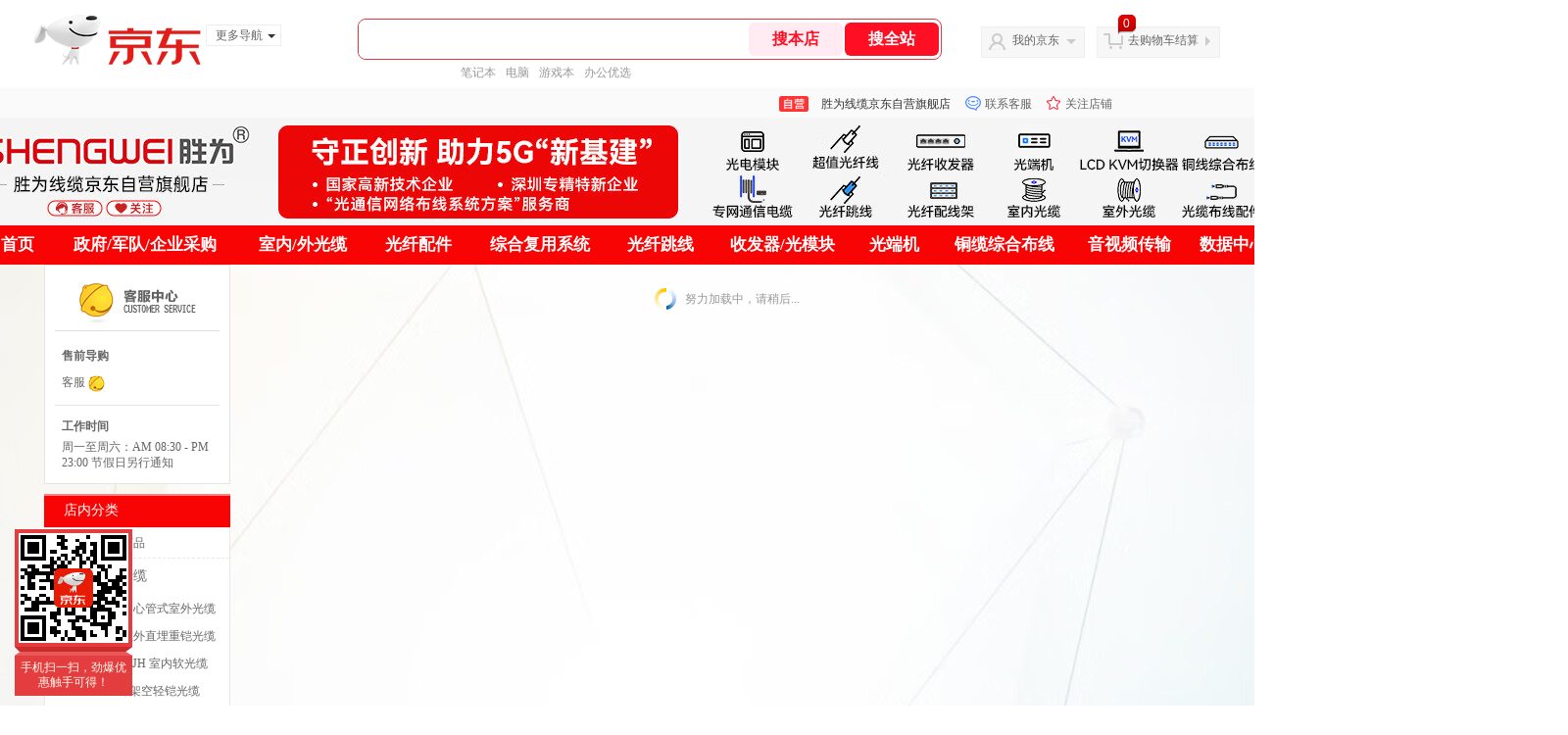

--- FILE ---
content_type: text/html; charset=utf-8
request_url: https://shengweidian.jd.com/view_search-392088-19787096-5-1-24-1.html
body_size: 56785
content:
<!--jd自营二级页面浏览-->
<!DOCTYPE html>
<html>
<head>
    <meta http-equiv="Content-Type" content="text/html; charset=utf-8" />
    <meta http-equiv="X-UA-Compatible" content="IE=edge,chrome=1">
    <!--JA统计-->
    <script>var jdpts=new Object();jdpts._st=new Date().getTime();</script>
    <meta content="胜为线缆京东自营旗舰店为您提供所有商品的报价、促销、评论、导购、图片等信息,欢迎来胜为线缆京东自营旗舰店选购." name="description">
    <meta content="所有商品,胜为线缆京东自营旗舰店,京东" name="keywords">
    <title>
        			所有商品-胜为线缆京东自营旗舰店
	    </title>
    <link rel="icon" href="//www.jd.com/favicon.ico" mce_href="//www.jd.com/favicon.ico" type="image/x-icon">

    
    <!-- LESS -->
    
    <!-- 新布局样式-->
    <link rel="stylesheet" href="//jscss.360buyimg.com/pc-shop-es/libs/normalize-css/normalize.css">
    <link rel="stylesheet" href="//jscss.360buyimg.com/pc-shop-es/css/common/layout.css">

    <!-- 头部公用 -->
    <link rel="stylesheet" type="text/css" href="//jscss.360buyimg.com/pc-shop-es/css/prev-version/??jshop.base.css?t=202509092150"/>
    <link type="text/css" rel="stylesheet" href="//jscss.360buyimg.com/static-common/??jdf/1.0.0/unit/ui-base/5.0.0/ui-base.css,jdf/1.0.0/unit/shortcut/5.0.0/shortcut.css,jdf/1.0.0/unit/global-header/5.0.0/global-header.css,jdf/1.0.0/unit/myjd/5.0.0/myjd.css,jdf/1.0.0/unit/nav/5.0.0/nav.css,jdf/1.0.0/unit/shoppingcart/5.0.0/shoppingcart.css,jdf/1.0.0/unit/global-footer/5.0.0/global-footer.css,jdf/1.0.0/unit/service/5.0.0/service.css">
    <link rel="stylesheet" type="text/css" href="//jscss.360buyimg.com/pc-shop-es/css//prev-version/??mall.base.css,mall.layout.css?t=202509092150"/>
	<link href="//storage.360buyimg.com/retail-mall/mall-common-component/prod/1.0.4/css/elevator.c708a4ea.css" rel="stylesheet" />
    <!-- dra init start -->
    <script>
        !function(){"use strict";!function(e,r,n,t){var o={pre_m:[],run:function(e){for(var r=arguments.length,n=new Array(r>1?r-1:0),t=1;t<r;t++)n[t-1]=arguments[t];o.pre_m.push({method:e,args:n})}};e[n]=o;var a=function(e,r){void 0===o[e]&&(o[e]=[]),o[e].push(r)};"addEventListener"in e&&"removeEventListener"in e&&(o.errorHandler=function(r){var n=(r=r||e.event).target||r.srcElement;n instanceof Element||n instanceof HTMLElement?a("s_err",r):a("err",r)},o.rejectionHandler=function(e){a("reject",e)},e.addEventListener("error",o.errorHandler,!0),e.addEventListener("unhandledrejection",o.rejectionHandler,!0)),"PerformanceLongTaskTiming"in e&&(o.entries=[],o.observer=new PerformanceObserver((function(e){o.entries=o.entries.concat(e.getEntries())})),o.observer.observe({entryTypes:["longtask"]}));var s=e.document.createElement("script");s.src=r,s.crossOrigin="anonymous",s.setAttribute("globalName".toLowerCase(),n),s.setAttribute("preCollect".toLowerCase(),t),e.document.getElementsByTagName("head")[0].appendChild(s)}(window,"//storage.360buyimg.com/dev-static/dra/probe-web/1.0.0/browser.js","dra","__dra_PreCollectedData__")}();
        if (window && window.dra && window.dra.run) {
            window.dra.run('init', {aid: '511cd248f24238f4c836384c0ecfc968'}); 
            window.dra.run('start');
        }
    </script>
    <!-- dra init end -->
     
    <script src="//jscss.360buyimg.com/static-common/jdf/lib/jquery-1.6.4.js?t=202509092150"></script>
    <script src="//jscss.360buyimg.com/pc-shop-es/libs/art-template/lib/template-web.js?t=202509092150"></script>
<script src="//jscss.360buyimg.com/static-common/dist/isv/utils.min.js?t=202509092150"></script>
    <!--[if lte IE 7]><script type="text/javascript" src="//jscss.360buyimg.com/pc-shop-es/js/common/json2.js"></script><![endif]-->
    <script>
        window.pageConfig = { compatible: true, gridWideClass: 'root61',jdfVersion:'2.0.0' };
    </script>
    <script type="text/javascript" src="//jscss.360buyimg.com/static-common/??jdf/1.0.0/unit/base/5.0.0/base.js"> </script>
    <script type="text/javascript" src="//jscss.360buyimg.com/pc-shop-es/libs/??seajs-combo/dist/seajs-combo.js?t=202509092150"></script>

    <script type="text/javascript" src="//jscss.360buyimg.com/pc-shop-es/js/common-utils/??CookieUtils.js,lib-v1.js,JsonUtils.js,PrototypeUtils.js,draCustomReport.js?t=202509092150"></script>

    <script>
        var pcm = CookieUtil.getCookie("pcm");
        function isMobilePhone(){
            var shopId = "1000000742";
            if(pcm == 1){
                return;
            } else if(pcm == 2 ){ // M版
                window.location.href = "//ok.jd.com/m/index-"+shopId+".htm";
            }

            var mFlag = window.location.hash;
            if(mFlag == '#m'){
                return;
            }
            var userAgent = navigator.userAgent;
            if(userAgent){
                userAgent = userAgent.toUpperCase();
                var mobilePhoneList = ["IOS","IPHONE","ANDROID","HARMONY","WINDOWS PHONE"];
                for(var i=0,len=mobilePhoneList.length;i<len;i++){
                    if(userAgent.indexOf(mobilePhoneList[i])>-1){
                        var cUrl = window.location.href;
                        if(cUrl.indexOf('edition=pc') != -1){
                            break;
                        }
                        var reg = /\/\/mall\.jd\.com\/index-(\d+)\.html/g,
                            result =cUrl.match(reg);
                        if(result && result.length){
                            window.location.href = "//ok.jd.com/m/index-"+shopId+".htm";
                            break;
                        }
                        var regDomain = /\/\/([\w-]+)\.jd\.com/g;
                        result = cUrl.match(regDomain);
                        if(result&&result.length){
                            window.location.href = "//ok.jd.com/m/index-"+shopId+".htm";
                            break;
                        }
                    }
                }
            }
        }
        isMobilePhone();
    </script>

    <style id="J_ModuleCSS">
        .im{line-height:29px!important;}
        /*左右栏布局*/
.right-left-mid-lay{overflow:hidden;zoom:1;}
.right-left-left{width:190px;float:left;overflow:hidden;height:200px;margin-right:7px;padding-bottom:12px;position:relative;}
.right-left-right-extra{float:right;width:789px;overflow:hidden;position:relative;padding-bottom:10px;height:200px;}
.right-left-place{position:absolute;bottom:0;left:0;}
/*左右栏布局*/
.single-place{position:absolute;bottom:0;left:0;}

.sh-head-menu-922476 ul,
.sh-head-menu-922476 ol,
.sh-head-menu-922476 dl,
.sh-head-menu-922476 li,
.sh-head-menu-922476 dt,
.sh-head-menu-922476 dd {
margin: 0;
padding: 0;
list-style: none;
}
.sh-head-menu-922476 .sh-hd-container {
background-color: #fff;
}
.sh-head-menu-922476 a {
text-decoration: none;
color: #666666;
}
.sh-head-menu-922476 {
width: 100%;
}
.sh-head-menu-922476 .sh-hd-wrap {
font: 14px/1.5 '\5fae\8f6f\96c5\9ed1', Arial, sans-serif;
position: relative;
margin: 0 auto;
height: 40px;
font-size: 14px;
color: #333;
width: 1210px;
}
.sh-head-menu-922476 .menu-list {
width: 100%;
height: 40px;
list-style: none;
}
.sh-head-menu-922476 .mc {
overflow: visible;
}
.sh-head-menu-922476 .menu-list .menu {
float: left;
line-height: 24px;
height: 24px;
padding: 8px 0;
border-radius: 12px;
}
.sh-head-menu-922476 .menu-list .menu:hover .arrow,
.sh-head-menu-922476 .menu-list .menu .hover .arrow {
font-size: 0;
line-height: 0;
height: 0;
width: 0;
border-top: 0;
border-left: 5px dashed transparent;
border-right: 5px dashed transparent;
border-bottom: 5px solid #fff;
}
.sh-head-menu-922476 .menu-list .menu:hover .main-link,
.sh-head-menu-922476 .menu-list .menu .hover .main-link {
color: #fff !important;
background-color: #333;
}
.sh-head-menu-922476 .menu-list .menu .main-link {
position: relative;
z-index: 4;
display: block;
padding: 0 15px;
color: #333;
border-radius: 12px;
}
.sh-head-menu-922476 .menu-list .menu .home-link {
font-weight:bold;
}
.sh-head-menu-922476 .menu-list .menu .arrow {
display: inline-block;
*display: inline;
*zoom: 1;
vertical-align: middle;
margin-left: 10px;
font-size: 0;
line-height: 0;
height: 0;
width: 0;
border-bottom: 0;
border-left: 5px dashed transparent;
border-right: 5px dashed transparent;
border-top: 5px solid #666;
}
.sh-head-menu-922476 .menu-list .menu .sub-menu-wrap {
display: none;
position: absolute;
left: 0;
top: 39px;
right: 0;
z-index: 99;
padding: 20px 40px;
border: 1px solid #bebab0;
background-color: rgba(247, 242, 234, 0.9);
}
.sh-head-menu-922476 .menu-list .menu .sub-menu-wrap .sub-pannel {
float: left;
padding: 0;
_display: inline;
}
.sh-head-menu-922476 .menu-list .menu .sub-menu-wrap .sub-title {
margin-bottom: 13px;
height: 54px;
line-height: 54px;
border-bottom: dashed 1px #c9c9c9;
padding: 0 20px;
}
.sh-head-menu-922476 .menu-list .menu .sub-menu-wrap .sub-list {
padding: 0 20px;
}
.sh-head-menu-922476 .menu-list .menu .sub-menu-wrap .sub-title .sub-tit-link {
font-size: 14px;
font-weight: bold;
color: #333;
line-height: 24px;
display: inline-block;
height: 24px;
padding: 0 10px;
margin-left: -10px;
border-radius: 12px;
min-width: 74px;
}
.sh-head-menu-922476 .menu-list .menu .sub-menu-wrap .sub-title .sub-tit-link:hover {
border: solid 1px #e4393c;
color: #e4393c;
}
.sh-head-menu-922476 .menu-list .menu .sub-menu-wrap .leaf {
font-size: 12px;
height: 26px;
line-height: 26px;
}
.sh-head-menu-922476 .menu-list .menu .sub-menu-wrap .leaf .leaf-link:hover {
color: #c81623;
}
.sh-head-menu-922476 .menu-list .menu .sub-menu-wrap .all-goods-wrap {
clear: both;
padding-left: 20px;
}
.sh-head-menu-922476 .menu-list .menu .sub-menu-wrap .all-goods-wrap .all-goods-link {
font-weight: bold;
padding-left: 20px;
border: solid 1px #666;
border-radius: 12px;
height: 24px;
line-height: 24px;
padding: 0 10px;
}
.sh-head-menu-922476 .menu-list .menu:hover .sub-menu-wrap {
display: block;
}
.sh-head-menu-922476 .menu-list .menu .all-goods-link-wrap {
clear: both;
padding: 23px 20px 0;
}
.sh-head-menu-922476 .menu-list .menu .all-goods-link {
display: inline-block;
border: solid 1px #666;
height: 24px;
line-height: 24px;
border-radius: 12px;
padding: 0 10px;
margin-left: -10px;
font-weight:bold;
color: #000;
}
.sh-head-menu-922476 .s-form {
position: absolute;
top: 8px;
right: 0;
}
.sh-head-menu-922476 .s-form .s-inp {
padding: 0 0 0 10px;
width: 130px;
line-height: 22px;
height: 22px;
background-color: #ffffff;
color: #c9c9c9;
vertical-align: top;
outline: none;
border: solid 1px #e1e1e1;
border-top-left-radius: 11px;
border-bottom-left-radius: 11px;
}
.sh-head-menu-922476 .s-form .s-submit {
margin-left: -5px;
padding: 0 10px;
border: 0;
height: 24px;
width: 46px;
cursor: pointer;
border-top-right-radius: 11px;
border-bottom-right-radius: 11px;
background:#333 url("//img13.360buyimg.com/cms/jfs/t3121/284/4170076300/1201/43e1ad98/583543d4Nc7e0c1a4.png") no-repeat center;
}

[style*="2147483647"] div[hui-mod] {display: none !important;}
.j-attent-dialog-wrap{display: none;}
.sh-brand-wrap-630128 {
font: 14px/1.5 '\5fae\8f6f\96c5\9ed1', Arial, sans-serif;
height: 110px;
overflow:hidden;
position:relative;
transform: scale(1);
}
.sh-brand-wrap-630128 img {
vertical-align: middle;
}
.sh-brand-wrap-630128 .sh-brand {
position: relative;
margin: 0 auto;
width: 990px;
overflow:hidden;
}
.sh-brand-wrap-630128 .sh-hot-container {
    position: absolute;
    width: 1920px;
    text-align: center;
    left: 50%;
    margin-left: -960px;
    height: 110px;
    overflow: hidden;
}
.sh-brand-wrap-630128 .sh-hot-container .sh-hot-content {
    display: inline-block;
    width: fit-content;
    position: relative;
}
.sh-brand-wrap-630128 .sh-hot-container .hot-link{
    display: 'inline-block';
    position:absolute;
}
.sh-brand-wrap-630128 .sh-brand .shop-name-box {
position: absolute;
top: 50%;
margin-top: -30px;
height: 60px;
left: 190px;
vertical-align: top;
}
.sh-brand-wrap-630128 .sh-brand .shop-name-box .shop-name{
font-size: 18px;
color: #333;
}
.sh-brand-wrap-630128 .sh-brand .shop-logo-box {
position: absolute;
top: 50%;
margin-top: -40px;
}
.sh-brand-wrap-630128 .sh-hot-wrap img {
width: 180px;
height: 60px;
}
.sh-brand-wrap-630128 .sh-brand .hot-link {
display: 'inline-block';
position:absolute;
}
.sh-brand-wrap-630128 .sh-brand .coupons {
position: absolute;
right: 0;
top: 50%;
margin-top: -28px;
}
.sh-brand-wrap-630128 .sh-brand .coupons .coupon {
float: left;
margin-left: 10px;
}
.sh-brand-wrap-630128 .sh-brand .follow-me {
display: inline-block;
*display: inline;
*zoom: 1;
padding-left: 24px;
width: 47px;
height: 23px;
line-height: 23px;
color: #000;
font-size: 12px;
background: url([data-uri]) 0 0 no-repeat;
}
.sh-brand-wrap-630128 .sh-brand .follow-me:hover {
background-position: 0 -33px;
}
.sh-brand-wrap-630128 .sh-brand .for-light-bg {
color: #fff;
background-position: 0 -66px;
}
.sh-brand-wrap-630128 .sh-brand .m-search {
position: absolute;
right: 0;
top: 50%;
margin-top: -32px;
height: 64px;
}
.sh-brand-wrap-630128 .sh-brand .m-search .m-kw {
margin-right: -6px;
padding-left: 5px;
width: 164px;
height: 32px;
vertical-align: top;
border: 2px solid #000;
}
.sh-brand-wrap-630128 .sh-brand .m-search .m-submit {
padding: 0 15px;
border: 0;
height: 38px;
vertical-align: top;
background-color: #000;
color: #fff;
cursor: pointer;
}
.sh-brand-wrap-630128 .sh-brand .m-search .m-hw {
padding-top: 5px;
font-size: 12px;
}
.sh-brand-wrap-630128 .sh-brand .m-search .m-hw .hw-link {
margin-right: 10px;
color: #666;
}
.sh-brand-wrap-630128 .sh-brand .for-black-bg .m-kw {
border-color: #b1191a;
}
.sh-brand-wrap-630128 .sh-brand .for-black-bg .m-submit {
background-color: #b1191a;
}
.sh-brand-wrap-630128 .sh-brand .for-black-bg .m-hw .hw-link {
color: #fff;
}
.sh-brand-wrap-630128 .userDefinedArea {
 margin: 0 auto;
}

.user_jGoodsSort-1188007 .mc{font-family: Microsoft YaHei,Verdana;overflow:visible;}
.user_jGoodsSort-1188007 .user{position:absolute;z-index:3;width:190px;}
.user_jGoodsSort-1188007 .all_cats_box_color1{border:solid 1px #e9e9e9;background:#fff;width:188px;}
.user_jGoodsSort-1188007 .module_title{height:34px;line-height:34px;background:#29a5f8;color:#fff;font-size:14px;text-indent:20px;position:relative;}
.user_jGoodsSort-1188007 .module_title:before{content:"";width:100%;height:2px;background:#fff;position:absolute;top:0;left:0;opacity: 0.5;filter:progid:DXImageTransform.Microsoft.Alpha(opacity=50);-moz-opacity:0.5;}

.user_jGoodsSort-1188007 h3{height:27px;line-height:27px;font-weight:bold;text-indent:20px;color:#fff;}
.user_jGoodsSort-1188007 .all_cats{text-indent:20px;}
.user_jGoodsSort-1188007 .all_cats a{display:block;height:30px;line-height:30px;background:url(//img11.360buyimg.com/cms/jfs/t1/28091/20/11283/69/5c8f5f31Eddc70aea/8af30ce7b7da6407.gif) no-repeat 13px 10px ;padding:0 10px;}


.user_jGoodsSort-1188007 .jOneLevelarea a{display:block;}
.user_jGoodsSort-1188007 .jOneLevel{font-size:14px; font-weight:bold; height:38px; line-height:38px; overflow:hidden;}
.user_jGoodsSort-1188007 .jOneLevel span{display:block; padding:0 20px;}

.user_jGoodsSort-1188007 .jTwoLevel{font-size:12px;height:36px;line-height:36px;overflow:hidden; clear:both;color:#fff;border-top:1px dashed #e9e9e9;}
.user_jGoodsSort-1188007 .jTwoLevel a{padding-left:30px;overflow:hidden;background:url(//img11.360buyimg.com/cms/jfs/t1/28091/20/11283/69/5c8f5f31Eddc70aea/8af30ce7b7da6407.gif) no-repeat 13px 12px;font-size:14px;}
.user_jGoodsSort-1188007 .jThreeLevel{display:block; overflow:hidden; _height:100%;padding:0 0 15px;}
.user_jGoodsSort-1188007 .jThreeLevel li{height:28px; line-height:28px; overflow:hidden;}
.user_jGoodsSort-1188007 .jThreeLevel a{display:block; padding:0 8px 0 10px;height:30px;line-height:30px;overflow:hidden;padding-left:30px;}
.user_jGoodsSort-1188007 .jThreeLevel a.current{color:#29a5f8;}
.user_jGoodsSort-1188007 a:hover{background-color:#f1f1f1;}
.user_jGoodsSort-1188007 .jThreeLevel a:before{content:"+";position:absolute;margin-left:-15px;font-family:simsun;color:#d8d8d8;}











.user-jGoodsList-1188008 {z-index:2;}
.user-jGoodsList-1188008 .user{position:absolute;}
.user-jGoodsList-1188008 .module_title{height:34px;line-height:34px;background:#29a5f8;color:#fff;font-size:14px;text-indent:20px;position:relative;}
.user-jGoodsList-1188008 .module_title:before{content:"";width:100%;height:2px;background:#fff;position:absolute;top:0;left:0;opacity: 0.5;filter:progid:DXImageTransform.Microsoft.Alpha(opacity=50);-moz-opacity:0.5;}
.user-jGoodsList-1188008 ul{border:solid 1px #e9e9e9;}
.user-jGoodsList-1188008 li{width:188px;overflow:hidden;border-bottom:1px dashed #e9e9e9;position:relative;}
.user-jGoodsList-1188008 li:last-child{border:none;}
.user-jGoodsList-1188008 .jItem{background:#fff;}
.user-jGoodsList-1188008 .jPic{ text-align:center;_height:100%;}
.user-jGoodsList-1188008 .jPic a{padding:5px 5px;display:block;}
.user-jGoodsList-1188008 .jGoodsInfo{padding:6px 12px;position:relative;}
.user-jGoodsList-1188008 .jDesc{height:38px;line-height:19px;overflow:hidden;}
.user-jGoodsList-1188008 .jDesc a{color:#a4a4a4;text-decoration:none;}
.user-jGoodsList-1188008 .jDesc a:hover{color:#29a5f8;}
.user-jGoodsList-1188008 .jDesc .jSlogan{color:#414141!important;}
.user-jGoodsList-1188008 .jPrice{overflow:hidden;padding:5px 0;font-family: Microsoft YaHei,Verdana;color:#29a5f8;}
.user-jGoodsList-1188008 .jPrice .jdNum{color:#29a5f8;font-size:16px;font-family:Arial,Helvetica,sans-serif;}
.user-jGoodsList-1188008 .jPrice img{margin-top:2px;}
.user-jGoodsList-1188008 .jSalePrice{color:#666;font-size:12px;margin-bottom:3px;height:18px;clear:both;overflow:hidden;}
.user-jGoodsList-1188008 .jSalePrice span{float:left;display:inline;}
.user-jGoodsList-1188008 .jSalePrice .jRmb{color:#666;text-decoration:line-through;}
.user-jGoodsList-1188008 .jPrice .jsNum{text-decoration:line-through;}
.user-jGoodsList-1188008 .jPrice .jsNumNo{color:#666;text-decoration:none;}
.user-jGoodsList-1188008 .jBtnArea{position:absolute;right:15px;top:48px;}
.user-jGoodsList-1188008 .user_tj_tc_fav{display:inline-block;background:none !important;height:18px;line-height:18px;cursor:pointer;float:left;font-family:simsun;border:none;width:44px;overflow:hidden;display:block;padding-left:20px;border:1px solid #ddd;border-radius:20px;padding:0 8px;}
	.user-jGoodsList-1188008 .btn-coll{background:none;height:18px;line-height:18px;width:48px;color:#a4a4a4;text-align:center;padding:0 4px;}
	.user-jGoodsList-1188008 .user_tj_tc_fav:hover .btn-coll{cursor:pointer;color:#29a5f8;}
	.user-jGoodsList-1188008 .user_tj_tc_fav:hover{border:1px solid #29a5f8;}
	.user-jGoodsList-1188008 .mdsbox{display:block;line-height:0;height:0;font-size:0;}
	.user-jGoodsList-1188008 .d-sold-out .d-soldout,.user-jGoodsList-1188008 .d-stock{display:none !important;}

.user_footer-1188011 {background:#fff;font-family: Microsoft YaHei,Verdana;z-index:1;margin-bottom:0 !important;}
.user_footer-1188011 .clearfix:after{content:'\0020';display:block;height:0;clear:both;}
.user_footer-1188011 .clearfix{*zoom:1}
.user_footer-1188011 .user{position:absolute;}

.user_footer-1188011 .footernav{border:1px solid #E8E8E8;position:relative;background:#f0f0f0;}
.user_footer-1188011 .footer_sm dl{float:left;display:inline;}
		.user_footer-1188011 .footernav ul{padding:8px 12px 8px 0;overflow:hidden;text-align:center;}
			.user_footer-1188011 .footernav li{margin-left:-1px;}
		.user_footer-1188011 .bttop a,.user_footer-1188011 .pro_search_btn{background:url(//img11.360buyimg.com/cms/jfs/t1/23850/40/11372/73234/5c8f5f30Ea9f5a6fc/930b9b4a19b90b43.png) no-repeat #fff;}
		.user_footer-1188011 .pro_search_inp{background:#fff;}
		.user_footer-1188011 .img_logo{text-align:center;border:1px solid #E8E8E8;padding:10px 0;height:50px;border-bottom:none;background:#fff;}
			.user_footer-1188011 .img_logo li{display:inline;margin:0 15px;}
				.user_footer-1188011 .img_logo a{display:inline-block;height:50px;}
				.user_footer-1188011 .img_logo img{height:50px;}
			.user_footer-1188011 .footernav li{margin-right:18px;display:inline;}
				.user_footer-1188011 .footernav a{color:#6d6d6d;display:inline-block;line-height:20px;line-height:20px;}
				.user_footer-1188011 .spanline{width:1px;border-left:1px solid #c2c2c2;height:10px;overflow:hidden;display:inline-block;margin-right:18px;margin-top:2px;}
			.user_footer-1188011 .bttop{position:absolute;right:5px;top:18px;}
				.user_footer-1188011 .bttop a{display:block;width:42px;height:16px;background-position:-201px -782px;}
				.user_footer-1188011 .bttop a:hover{background-position:-201px -800px;}
		.user_footer-1188011 .footer_sm	{background:#29a5f8;overflow:hidden;}
			.user_footer-1188011 .footer_sm dl{padding:10px 60px;margin:10px 0;width:190px;color:#fff;height:70px;border-left:1px solid #fff;margin-left:-1px;}
				.user_footer-1188011 .footer_sm dt{font-weight:bold;}
			.user_footer-1188011 .footer_sm .er_img{width:50px;border:none;}
				.user_footer-1188011 .footer_sm .er_img img{width:70px;}
		.user_footer-1188011 .searchbox{margin:0 20px 16px 0;border-bottom:1px dashed #d6d6d6;padding:0 0 16px;}
			.user_footer-1188011 .formbox{height:25px;padding:6px 18px 5px 0;}
			.user_footer-1188011 .formbox *{vertical-align:middle;}
			.user_footer-1188011 .inner_f_c_box span{display:inline-block;margin-right:10px;}
			.user_footer-1188011 .pro_search_btn{height:24px;width:24px;border:none;color:#fff;border-left:none;padding:0 5px;cursor:pointer;background:url(//img11.360buyimg.com/cms/jfs/t1/23850/40/11372/73234/5c8f5f30Ea9f5a6fc/930b9b4a19b90b43.png) no-repeat -781px -167px #fff;border:1px solid #d6d6d6;border-left:none;}
			.user_footer-1188011 .pro_search_inp{border:none;border:1px solid #d6d6d6;height:22px;line-height:22px;padding:0 4px;width:140px;}
				.user_footer-1188011 .keyword_h{display:inline;margin:0 0 0 28px ;height:20px;line-height:20px;}
				.user_footer-1188011 .keyword_h a{color:#000;display:inline;cursor:pointer;}
				.user_footer-1188011 .keyword_h span{margin:0 5px;color:#a1a1a1;}
			.user_footer-1188011 .formbox:hover .pro_search_btn{background-position: -781px -216px;}
			.user_footer-1188011 .formbox:hover .pro_search_btn,.user_footer-1188011 .formbox:hover .pro_search_inp{border-color:#d9d9d9;}
			
.user_footer-1188011 a:hover{text-decoration:none;color:#29a5f8;}
	.user_footer-1188011 .f_c_box{height:389px;position:relative;padding-left:360px;}
	.user_footer-1188011 .inner_f_c_box{padding:95px 0 0;}
		.user_footer-1188011 .f_logo{padding:5px 0;}
	.user_footer-1188011 .ew_box{width:560px;padding-top:35px;}
	.user_footer-1188011 .ew_box span{display:inline-block;width:110px;height:110px;margin:0 40px 0 0;float:left;text-align:left;padding-left:100px;}
		.user_footer-1188011 .ew_box .f_c_box_ul1{background:url(//img11.360buyimg.com/cms/jfs/t1/11606/8/12094/5510/5c8f5f30E284a8411/29b3dc986edab3a9.png) no-repeat left 5px;}
		.user_footer-1188011 .ew_box .f_c_box_ul2{background:url(//img11.360buyimg.com/cms/jfs/t1/26582/1/11402/8816/5c8f5f30Eb5a58f92/42353e774aa7f35f.png) no-repeat left 5px;}
	.user_footer-1188011 .footer_sm_img{background:#c1c1c1;padding:20px 0;}
	.user_footer-1188011 .footer_sm_img li{float:left;display:inline;width:260px;height:50px;background-repeat:no-repeat;}
	.user_footer-1188011 .subgz{height:41px;}
	.user_footer-1188011 .subgz li{float:left;height:41px;width:316px;background:url(//img11.360buyimg.com/cms/jfs/t1/10002/35/15059/13027/5c8f5f30E6f33c630/e3fa7dea909554c0.jpg) no-repeat;}
		.user_footer-1188011 .subgz .subgz_li1{background-position:0 0;}
		.user_footer-1188011 .subgz .subgz_li2{background-position:-316px 0;}
		.user_footer-1188011 .subgz .subgz_li3{background-position:-632px 0;width:318px;}
		.user_footer-1188011 .subgz a{display:block;height:41px;}
	.user_footer-1188011 .kefu_box{border-bottom: 1px dashed #d6d6d6;padding:0 0 16px;margin:0 20px 16px 0;}
		.user_footer-1188011 .kefu_box *{vertical-align:bottom;}
		.user_footer-1188011 .kefu_box a{display:inline-block;margin:0 12px 0 0;color:#454545;}
	.user_footer-1188011 .mdsbox{display:block;line-height:0;height:0;font-size:0;}

.user_sevice_190-1188006 {margin-bottom:0 !important;}
.user_sevice_190-1188006 .clearfix:after{content:' ';display:block;height:0;clear:both;}
.user_sevice_190-1188006 .clearfix{*zoom:1}
.user_sevice_190-1188006 {overflow:hidden;line-height:24px;z-index:1;width:190px;font-family: Microsoft YaHei,Verdana;}
.user_sevice_190-1188006 .mc{overflow:visible;}
.user_sevice_190-1188006 .user{position:absolute;z-index:1;}
.user_sevice_190-1188006 a:hover{text-decoration:none;}
.user_sevice_190-1188006 .ser_tb_pic .s_b_img,.user_sevice_190-1188006  .ser_tb_s dd span,.user_sevice_190-1188006  .ser_tb_s dd a{display:inline-block;*display:inline;*zoom:1;}
.user_sevice_190-1188006 .mdsbox{display:block;height:0;line-height:0;font-size:0;}

	.user_sevice_190-1188006 .ser_box_img{text-align:right;height:66px;vertical-align:middle;background:url(//img11.360buyimg.com/cms/jfs/t1/27026/35/11268/7074/5c8f5f31E437cd95b/7674ec1049964597.png) no-repeat center 18px;}

	.user_sevice_190-1188006 .ser_box{overflow:hidden;position:relative;width:188px;padding-left:0;height:auto;border:none;background-position:-389px -1153px;border:1px solid #e5e5e5;background-color:#fff;margin-bottom:10px;}
	.user_sevice_190-1188006 .ser_online{margin:0 10px;padding:13px 7px;height:auto;text-align:left;line-height:16px;border-top:1px solid #e5e5e5;}
	.user_sevice_190-1188006 .ser_online_p{font-weight:bold;margin:0 0 5px 0;}
		
		.user_sevice_190-1188006 dd{display:inline-block;*display:inline;*zoom:1;float:left;}
		.user_sevice_190-1188006 dt{height:25px;line-height:25px;height:24px;line-height:24px;font-weight:bold;}
		
		.user_sevice_190-1188006 dl{padding:13px 0 13px 7px;margin:0 10px;border-top:1px solid #ddd;}
		.user_sevice_190-1188006 .ser_tb_pic dd{position:relative;margin:10px 10px 20px;height:auto;}
		.user_sevice_190-1188006 .ser_tb_pic dd:hover a{box-shadow:0 0 4px #a0a0a0;}
		.user_sevice_190-1188006 .ser_tb_pic a{display:block;width:16px;height:16px;padding:40px 0 0 40px;border:1px solid #fff;}
		.user_sevice_190-1188006 .ser_tb_pic .s_b_sm{text-align:center;left:0;color:#6e6e6e;overflow:hidden;position:absolute;width:60px;bottom:-18px;padding:0;border:none;height:16px;line-height:16px;}
		.user_sevice_190-1188006 .ser_tb_pic dd{width:60px;height:60px;}
		.user_sevice_190-1188006 .ser_tb_pic dd:hover .s_b_sm{box-shadow:none;}
		
		.user_sevice_190-1188006 .wangwang_img{position:relative;left:40px;top:40px;}
		.user_sevice_190-1188006 .ser_tb_s dd,.user_sevice_190-1188006 .ser_tb_b dd{overflow:hidden;}
			.user_sevice_190-1188006 .ser_tb_s img,.user_sevice_190-1188006 .ser_tb_b img{margin-right:3px;}
		.user_sevice_190-1188006 .ser_tb_s dd{width:53px;height:25px;line-height:25px;}
		.user_sevice_190-1188006 .ser_tb_s dd *{vertical-align:bottom;}
		.user_sevice_190-1188006 .ser_tb_s dd span,.user_sevice_190-1188006 .ser_tb_s dd a{line-height:20px;}
		
		.user_sevice_190-1188006 .ser_tb_b dd{padding:4px 0 4px 15px;}

	.user_sevice_190-1188006 .scbox,.user_sevice_190-1188006 .guanzhu,.user_sevice_190-1188006 .mpbox{margin-bottom:10px;position:relative;z-index:1;width:190px;}
	.user_sevice_190-1188006 .guanzhu div{width:100%;height:100%;}
		.user_sevice_190-1188006 .scbox .soucang,.user_sevice_190-1188006 .guanzhu .item{display:block;width:100%;height:100%;cursor:pointer;}
		.user_sevice_190-1188006 .mpbox img{position:absolute;left:19px;top:85px;}
		.user_sevice_190-1188006 .scbox{margin-bottom:10px;}
.user_sevice_190-1188006 .user_search_190{width:190px;background:#fff;}
.user_sevice_190-1188006 .module_title{height:34px;line-height:34px;background:#29a5f8;color:#fff;font-size:14px;text-indent:20px;position:relative;}
.user_sevice_190-1188006 .module_title:before{content:"";width:100%;height:2px;background:#fff;position:absolute;top:0;left:0;opacity: 0.5;filter:progid:DXImageTransform.Microsoft.Alpha(opacity=50);-moz-opacity:0.5;}
.user_sevice_190-1188006 .searchArea{border-top:none;padding:10px;width:168px;overflow:hidden;border:1px solid #e9e9e9;}
.user_sevice_190-1188006 .user-jSearchArea{background:#F5F5F5; padding:5px 10px; height:26px; overflow:hidden;}
.user_sevice_190-1188006 .jPriceArea{margin:10px 0 0;height:38px;float:left;}
.user_sevice_190-1188006 .user-jSearchInput{overflow:hidden; float:left;}
.user_sevice_190-1188006 .inputSmall, .user_sevice_190-1188006 .inputMiddle{color:#999; background:#fff; height:25px; line-height:25px; padding:3px 0; text-indent:3px; border:solid 1px #e9e9e9; float:left;box-shadow:2px 2px 5px rgba(136,136,136,.175) inset; }
.user_sevice_190-1188006 .inputSmall:focus,.user_sevice_190-1188006 .inputMiddle:focus,.user_sevice_190-1188006 .inputSmall:hover,.user_sevice_190-1188006 .inputMiddle:hover{border:solid 1px #29a5f8;box-shadow:2px 2px 5px rgba(41,165,248,.175) inset;}
.user_sevice_190-1188006 .inputSmall{width:74px;}
.user_sevice_190-1188006 .inputMiddle{width:164px;float:none;}
.user_sevice_190-1188006 input.current{color:#333;}

.user_sevice_190-1188006 .jText{float:left; margin:3px 4px 0;}
.user_sevice_190-1188006 .buttonbox{clear:both; }
.user_sevice_190-1188006 button{border:none; width:66px; font-size:12px; cursor:pointer; color:#fff; line-height:25px; height:25px; overflow:hidden;background:url(//img11.360buyimg.com/cms/jfs/t1/31257/40/6515/3017/5c8f5f30Ef3db11a1/d8e62eaa70d25129.png) no-repeat 10px 5px #fd6261;text-indent:16px;font-size:14px; margin:10px 0 0 50px;border-radius:3px}
.user_sevice_190-1188006 button:hover{background-color:#29a5f8;color:#fff;}
.user_sevice_190-1188006 button::-moz-focus-inner{border:0; padding:0; margin:0;}
.user_sevice_190-1188006 .jHotwords{margin:10px 0 0 0; }
.user_sevice_190-1188006 .jHotwords a{margin:0 5px 0 0; white-space:nowrap;color:#838383;}
.user_sevice_190-1188006 .jHotwords a:hover{color:#fd6261;}



.user_jSearchList-1188009 {z-index:2;font-family:Microsoft YaHei,Verdana;}
.user_jSearchList-1188009 .user{position:absolute;}
.user_jSearchList-1188009 .jModulesTitle{height:40px;line-height:40px;padding:0 10px;background:#f3f3f3;background:-moz-linear-gradient(top, #f3f3f3, #ffffff);background:-webkit-gradient(linear, 0 0, 0 bottom, from(#f3f3f3), to(#ffffff));background:-o-linear-gradient(top, #f3f3f3, #ffffff);filter:progid:DXImageTransform.Microsoft.gradient(startColorstr='#f3f3f3', endColorstr='#ffffff');margin:0 0 10px;}
.user_jSearchList-1188009 .jModulesTitle em{color:#29a5f8;}
.user_jSearchList-1188009 .jModulesTitle em:before{content:"!";width:14px;height:14px;border:1px solid #29a5f8;border-radius:50%;display:inline-block;line-height:15px;text-align:center;font-weight:bold;margin-right:5px;margin-left:12px;}
.user_jSearchList-1188009 .jModulesTitle b{font-family:Arial, Helvetica, sans-serif;font-weight:normal;}
.user_jSearchList-1188009 ul{width:101%;overflow:hidden;}
.user_jSearchList-1188009 li{float:left;width:24%;position:relative;_zoom:1;background:#fff;margin:0 1% 1.2% 0;}
.user_jSearchList-1188009 .jItem{height:auto;padding:4px;border:1px solid #ececec;-moz-transition:all 0.3s ease 0s;-webkit-transition: all 0.3s ease 0s;transition: all 0.3s ease 0s;}
.user_jSearchList-1188009 .jPic{text-align:center;background:#fff;_height:100%;padding-bottom:5px;}
.user_jSearchList-1188009 .jPic a{display:block;}
.user_jSearchList-1188009 .jPic img{vertical-align:top;width:100%;}
.user_jSearchList-1188009 .jPic img.err-product{background:url("//misc.360buyimg.com/lib/skin/e/i/error-jd.gif") no-repeat scroll 50% 50% transparent;}

.user_jSearchList-1188009 .jBtnAttention{display:none;cursor:pointer;}
.user_jSearchList-1188009 li.jCurrent .jItem{box-shadow:0 5px 10px rgba(0, 0, 0, 0.1);}
.user_jSearchList-1188009 li.jCurrent .jBtnAttention{padding:5px;font-size:12px;color:#fff;position:absolute;top:0;right:0;background:#000;opacity:0.5;filter:progid:DXImageTransform.Microsoft.alpha(opacity=50);display:none;}
.user_jSearchList-1188009 li.jCurrent .jBtnAttention:hover{opacity:1;filter:progid:DXImageTransform.Microsoft.alpha(opacity=100);}

.user_jSearchList-1188009 li.jCurrent .btn-coll{ display:block;opacity:0.5;filter:progid:DXImageTransform.Microsoft.alpha(opacity=50);}
.user_jSearchList-1188009 li.jCurrent .btn-coll:hover{opacity:1;filter:progid:DXImageTransform.Microsoft.alpha(opacity=100);}

.user_jSearchList-1188009 .jScroll{height:39px;margin-bottom:10px;overflow:hidden;}
.user_jSearchList-1188009 .jScrollPrev.jCurrent{background-position:-34px -126px;cursor:not-allowed;}
.user_jSearchList-1188009 .jScrollPrev{background-position:0 -126px;margin-right:5px;margin-left:2px;}
.user_jSearchList-1188009 .jScrollNext{background-position:-17px -126px;}
.user_jSearchList-1188009 .jScrollNext.jCurrent{background-position:-51px -126px;cursor:not-allowed;}
.user_jSearchList-1188009 .jScrollBtn{display:none;float:left;height:29px;text-indent:-9999px;width:16px;margin-top:7px;}
.user_jSearchList-1188009 .jScrollBtn{background-image:url("//misc.360buyimg.com/201007/skin/df/i/20130606B.png");background-repeat:no-repeat;}
.user_jSearchList-1188009 .jScrollWrap{float:left;height:39px;overflow:hidden;position:relative;width:185px;}
.user_jSearchList-1188009 .jScrollWrap ul{position:absolute;top:0;}
.user_jSearchList-1188009 .jScrollWrap li{width:35px;height:35px;float:left;margin:0;padding:0;border:0;}
.user_jSearchList-1188009 .jScrollWrap li a{float:left;display:block;border:2px solid #ececec;}
.user_jSearchList-1188009 .jScrollWrap li a img{height:31px;height:31px;}
.user_jSearchList-1188009 .jScrollWrap li.jCurrent a{border:2px solid #29a5f8;}


.user_jSearchList-1188009 .jGoodsInfo{margin-bottom:10px;overflow:hidden;padding:0 14px;text-align:center;}
.user_jSearchList-1188009 .user_tj_title{height:40px;overflow:hidden;margin-bottom:5px;text-align:left;}
.user_jSearchList-1188009 .user_tj_title a{font-size:13px;text-decoration:none;color:#838383;line-height:20px;}
.user_jSearchList-1188009 .user_tj_title a:hover{color:#29a5f8;}
.user_jSearchList-1188009 .jSlogan{color:#8d8d8d;}

.user_jSearchList-1188009 .jPrice{overflow:hidden;margin:12px 0 7px;height:22px;color:#000;font-size:16px;font-family:impact;}
.user_jSearchList-1188009 .jPrice .jRmb{font-size:14px;font-family:Microsoft YaHei,Verdana;margin-right:-4px;}
.user_jSearchList-1188009 .jPrice .jdNum{font-size:18px;font-family:Arial, Helvetica, sans-serif;display:inline-block;height:25px;}
.user_jSearchList-1188009 .jPrice .jdNumNo{color:#f6246d;font-size:12px;}
.user_jSearchList-1188009 .salePrice{font-size:12px;font-family:Microsoft YaHei,Verdana;color:#919191;text-decoration:line-through;padding-left:5px;}
.user_jSearchList-1188009 .jEvaluate{margin-bottom:5px;}
.user_jSearchList-1188009 .jEvaluate a{color:#005aa0;}
.user_jSearchList-1188009 .jdPrice{color:#29a5f8;}

.user_jSearchList-1188009 .jExtra{height:10px;overflow:hidden;margin:0 0 0 90px;}
.user_jSearchList-1188009 .jExtra a{color:#005AA0;float:left;margin-top:1px;}
.user_jSearchList-1188009 .jExtra span{float:left;height:15px;overflow:hidden;}

.user_jSearchList-1188009 .star .h1{width:14px;}
.user_jSearchList-1188009 .star .h2{width:28px;}
.user_jSearchList-1188009 .star .h3{width:42px;}
.user_jSearchList-1188009 .star .h4{width:56px;}
.user_jSearchList-1188009 .star .h5{width:70px;}

.user_jSearchList-1188009 .jBtnArea a, .user_jSearchList-1188009 .jBtnArea input{display:inline-block;*display:inline;zoom:1;vertical-align:top;cursor:pointer;padding:0 10px;height:22px;line-height:22px;}
.user_jSearchList-1188009 .jPage{padding:5px 0;text-align:center;overflow:hidden;clear:both;font-size:14px;font-size:12px;}
.user_jSearchList-1188009 .jPage span{display:inline-block;padding-right:8px;}
.user_jSearchList-1188009 .jPage em{font-style:normal;font-weight:bold;margin-right:10px;}
.user_jSearchList-1188009 .jPage a{margin:0 3px;color:#747474;border:1px solid #ececec;padding:8px 12px;display:inline-block;*display:inline;zoom:1;}
.user_jSearchList-1188009 .jPage .current{font-weight:bold;color:#29a5f8;}
.user_jSearchList-1188009 .jPage .current{border:solid 1px #29a5f8;}
.user_jSearchList-1188009 .jPage a:hover{border:solid 1px #747474;color:#525252;}

.user_jSearchList-1188009 .jTab{overflow:hidden;border-bottom:solid 2px #29a5f8;_height:100%;font-size:14px;background:#fff;}
.user_jSearchList-1188009 .jTab a{padding:0 25px;height:34px;line-height:34px;text-align:center;display:block;color:#838383;float:left;filter:progid:DXImageTransform.Microsoft.gradient(startColorstr='#ffffff', endColorstr='#f6f6f6');}
.user_jSearchList-1188009 .jTab a.current:before {content:"";width:100%;height:2px;background:#fff;position:absolute;top:0;left:0;opacity:0.5;filter:progid:DXImageTransform.Microsoft.Alpha(opacity=50);-moz-opacity:0.5;}
.user_jSearchList-1188009 .jTab .current{color:#fff;background:#29a5f8;background:-moz-linear-gradient(top, #29a5f8, #29a5f8);background:-webkit-gradient(linear, 0 0, 0 bottom, from(#29a5f8), to(#29a5f8));background:-o-linear-gradient(top, #29a5f8, #29a5f8);filter:progid:DXImageTransform.Microsoft.gradient(startColorstr='#29a5f8', endColorstr='#29a5f8');}
.user_jSearchList-1188009 .jTab a:hover{color:#fff;background:#eff0f1;}
.user_jSearchList-1188009 .jTab em{display:inline-block;*display:inline;zoom:1;height:10px;margin-right:5px;width:10px;}
.user_jSearchList-1188009 .jTab .down em{background:url(//img12.360buyimg.com/cms/jfs/t3178/40/1998527061/2835/f6f6099e/57d80922N9ca8dc44.png) no-repeat center center;}
.user_jSearchList-1188009 .jTab .up em{background:url(//img13.360buyimg.com/cms/jfs/t3034/8/2419949487/2832/d0332dac/57d8091dNbb2cc029.png)  no-repeat center center;}
	
.user_jSearchList-1188009 .evaluate{margin-top:0;margin-bottom:12px;}
	.user_jSearchList-1188009 .evaluate a{width:50px;line-height:12px;padding-left:5px;color:#acacac;}
	.user_jSearchList-1188009 .evaluate a:hover{color:#b6ac90;}
	.user_jSearchList-1188009 .evaluate a:before{content:"";width:72px;height:14px;display:inline-block;background:url(//img11.360buyimg.com/cms/jfs/t1/29533/32/11476/280/5c8f5f31E7f46c727/215d6f6aab88ae05.gif) no-repeat center center;}
			
.user_jSearchList-1188009 .buynow_box{overflow:hidden;}
	.user_jSearchList-1188009 .buynow{background:#29a5f8;color:#fff;text-align:center;display:block;height:32px;line-height:32px;font-size:14px;width:132px;margin:0 auto;border-radius:4px;-moz-transition: all 0.5s ease 0s;-webkit-transition: all 0.5s ease 0s;transition: all 0.5s ease 0s;}
	.user_jSearchList-1188009 .buynow:hover{opacity:1;filter:progid:DXImageTransform.Microsoft.Alpha(opacity=100);-moz-opacity:1;color:#fff;}
	
	.user_jSearchList-1188009 .buynow:after{content:' >';font-family:simsun;font-weight:bold;font-size: 12px;}
			.user_jSearchList-1188009 .buynow:before{content:' ';background-image:-webkit-linear-gradient(0deg,rgba(255,255,255,0),rgba(255,255,255,0.3),rgba(255,255,255,0));background-image:-moz-linear-gradient(0deg,rgba(255,255,255,0),rgba(255,255,255,0.2),rgba(255,255,255,0));filter:progid:DXImageTransform.Microsoft.gradient(startColorstr='#ffffff', endColorstr='#ffffff');width:85px;height:35px;position:absolute;left:-30px;animation:user_MyHjf8SpWr 2s 0s infinite normal linear;-webkit-animation:user_MyHjf8SpWr 2s 0s infinite normal linear;}
			@keyframes user_MyHjf8SpWr {
			0% {
			transform:translateX(0) skewX(-30deg);}
			100% {
			transform:translateX(650px) skewX(-30deg);}
			}
			@-webkit-keyframes user_MyHjf8SpWr {
			0% {
			-webkit-transform:translateX(0) skewX(-30deg);}
			100% {
			-webkit-transform:translateX(650px) skewX(-30deg);}
			}

.user_jSearchList-1188009 .outer_searchArea{float:right;margin-top:6px;}
.user_jSearchList-1188009 .inputMiddle{width:120px;float:left;transition:width 0.3s ease 0s;text-transform:uppercase;background:#fff;color:#999;height:21px;line-height:21px;padding:2px 3px 1px;background:#fff;border:1px solid #ececec;}
	.user_jSearchList-1188009 .outer_searchArea:hover .inputMiddle{border:1px solid #29a5f8;}
		.user_jSearchList-1188009 input.current{color:#333;}
		.user_jSearchList-1188009 button{border:none;width:60px;font-size:12px;cursor:pointer;color:#fff;line-height:26px;height:26px;overflow:hidden;float:left;text-align:center;background:url(//img11.360buyimg.com/cms/jfs/t1/27417/12/11549/3017/5c8f5f31E18a4ee28/b7138fa3371683fe.png) no-repeat 10px center #868686;background-size:11px 12px;text-indent:13px;}
		.user_jSearchList-1188009 button:hover,.user_jSearchList-1188009 .outer_searchArea:hover button{background-color:#29a5f8;}
.user_jSearchList-1188009 .mdsbox{display:block;line-height:0;height:0;font-size:0;}
	.user_jSearchList-1188009 .d-sold-out .d-soldout,.user_jSearchList-1188009 .d-stock{display:none !important;}	

.user_config-1187983 {background:url(//img11.360buyimg.com/cms/jfs/t1/29611/12/11587/28852/5c8f5f30E2363184a/2562207edc03e087.jpg) no-repeat top center;margin-bottom:0 !important;}




    </style>

    <!-- 业务相关 -->
    <link rel="stylesheet" type="text/css" href="//jscss.360buyimg.com/pc-shop-es/css/prev-version/??product-attention.css"/>
    <script type="text/javascript">
        seajs.use(['jdf/1.0.0/unit/globalInit/5.0.0/globalInit'],function(globalInit){
            globalInit();
        });
    </script>
</head>

<body>
<input type="hidden"  id="JSHOP_CHANNEL_FLAG" value="jd"/>
<input type="hidden" value="392088" id="pageInstance_appId"/>
<input type="hidden" value="18518514" id="pageInstance_id"/>
<input type="hidden" id="vender_id" value="1000000742" />
<input type="hidden" id="shop_id" value="1000000742" />
<input type="hidden" id="use3DShop" value="" />
<input type="hidden" id="url3d" value="" />
<input type="hidden" id="hkFlag" value="false" />
<input type="hidden" id="mallType" value=" 3 " />
<input type="hidden" id="mainCategoryId" value="670">
<input type="hidden" id="pinpai_brandId" value="0"/>
<input type="hidden" id="tb_id" value="0"/>
<input type="hidden" id="partition_vender" value="1000014286,1000010481,1000008901,1000010461"/>


<!-- 静态资源相关 -->
<input type="hidden"  id="moduleScript" value='<script type="text/javascript" src="/jm.htm?js=/misc/js/module/goods_sort/sort.js,/misc/js/module/goods_rec/goods.js&t=202509092150"></script>'/>
<input id="resourcePath" type="hidden" value="//jscss.360buyimg.com/pc-shop-es"/>
<input id="timestamp" type="hidden" value="202509092150"/>
<input id="testSidebar" type="hidden" value="test"/>

<div class="d-pad">
    <script type="text/javascript" src="//storage.360buyimg.com/jsresource/risk/handler.js"></script>
<script  type="text/javascript" src="//storage.360buyimg.com/webcontainer/js_security_v3_0.1.5.js"></script>
<script  type="text/javascript">window.ParamsSign=ParamsSign;</script>
<link rel="stylesheet"
	href="//storage.360buyimg.com/retail-mall/mall-common-component/pre/1.0.4/css/shortcutNew.a19ad2f9.css">
<script type="text/javascript" src="//storage.360buyimg.com/retail-mall/lib/emiter.js"></script>
<script
	src="//storage.360buyimg.com/retail-mall/mall-common-component/pre/1.0.4/js/shortcutNew.a19ad2f9.js"></script>
<div id="shortcut"></div>
<script>


	// 调用commonComponentShortcut初始化shortcut
	window.commonComponentShortcut('shortcut', {
		pageId: 'mall_jd_com',
		appId: 'mall_jd_com',
		enableA11y: true,
		enableQySwitch: false,
		enableMainSwitch: true,
		enableLoginPop: true,
		transparentBackground: false,
		whiteFont: false,
                enableQueryCart: false,
		className: 'jd-main-shortcut'
	})
</script>

<!--shortcut start-->

<div id="o-header-2013"><div id="header-2013" style="display:none;"></div></div>
<!--shortcut end-->
<script charset='utf-8' type="text/javascript" src="//static.360buyimg.com/item/assets/oldman/wza1/aria.js?appid=bfeaebea192374ec1f220455f8d5f952"></script>
<style>
#ttbar-mycity .dorpdown-layer .areamini_inter:last-of-type{
    display:none;
  }
  .jdmcc-topbar .jdmcc-topbar-wrapper {
        box-sizing: content-box;
        width: auto;
  }
</style>

    <div id="o-header-2013">
    <div id="header-2013" class="w">
        <div class="ld" id="logo-2013"><a hidefocus="true" href="//www.jd.com/" clstag="jshopmall|keycount|sv9"><img width="170" height="60" alt="京东" src="//misc.360buyimg.com/lib/img/e/logo-201305-c.png"></a><dl id="navmore"><dt>更多导航<s class="deco-01"></s></dt><dd><a href="//fashion.jd.com">服装城</a></dd><dd><a href="//channel.jd.com/chaoshi.html">食品</a></dd><dd><a href="//jr.jd.com/">金融</a></dd></dl></div>
    <script type="text/javascript">$(function(){$("#navmore").hover(function(){$(this).addClass("hover")},function(){$(this).removeClass("hover")})});</script>
        <!--logo end-->
        <div id="search-2013">
            <div class="i-search ld">
                <ul class="hide" id="shelper">
                </ul>
                <div class="form">
                    <input type="text" onkeydown="javascript:if(event.keyCode==13) search('key01');" autocomplete="off" id="key01" accesskey="s" class="text">
                    <input type="button" onclick="search('key01');return false;" class="button" value="搜全站" clstag="jshopmall|keycount|sv10">
          <input type="button" class="button01" value="搜本店" clstag="jshopmall|keycount|sv11">
                </div>
            </div>
            <div id="hotwords"></div>
        </div>
        <!--search end-->
        <div id="my360buy-2013">
            <dl>
                <dt class="ld"><s></s><a href="//home.jd.com/" clstag="jshopmall|keycount|sv12">我的京东</a><b></b></dt>
                <dd>
                    <div class="loading-style1"><b></b>加载中，请稍候...</div>
                </dd>
            </dl>
        </div>
        <!--my360buy end-->
        <div id="settleup-2013">
            <dl>
                <dt class="ld"><s></s><span class="shopping"><span id="shopping-amount">20</span></span><a id="settleup-url" href="//cart.jd.com/cart/cart.html" clstag="jshopmall|keycount|sv13">去购物车结算</a> <b></b> </dt>
                <dd>
                    <div class="prompt">
                        <div class="loading-style1"><b></b>加载中，请稍候...</div>
                    </div>
                </dd>
            </dl>
        </div>
        <!--settleup end-->
    </div>
    <!--header end-->
</div>
<style>
.root61 #search-2013 {
    width: 610px;
    padding-right: 26px;
}
#search-2013 .i-search {
    height: 40px;
    border: 1px solid #E4393C;
    border-radius: 8px;
    width: 594px;
    }
.root61 #search-2013 .i-search {
    width: 594px;
}
#search-2013 .form {
    border-radius: 8px;
    height: 40px;
}
.root61 #search-2013 .text {
    width: 390px;
    line-height: 30px;
    height:30px;

}
#search-2013 .text:focus {
    background-color: #fcfcfc;

    box-shadow: none;    
}
#search-2013 .button01 {
    height: 34px;
    position: absolute;
    margin-top: 3px;
    cursor: pointer;
    margin-left: -2px;
    color: #ff0f23;
    background: #ffebf1;
    border: none;
    font-size: 16px;
    font-weight: 600;
    cursor: pointer;
    font-family: PingFang SC;
    width: 96px;
    text-align: center;
    border-radius: 6px;
}
#search-2013 .button {
    position: absolute;
    color: #fff;
    background: #ff0f23;
    width: 96px;
    height: 34px;
    border: none;
    font-size: 16px;
    font-weight: 600;
    cursor: pointer;
    z-index: 2;
    font-family: PingFang SC;
    border-radius: 6px;
    margin-top: 3px;
    margin-right: 2px;
    right: 0;
}
</style>
<!-- header end -->


</div>


<script type="text/javascript">
    (function(){
        $('.button01').click(function(){
            var key = jQuery.trim($('#key01').val()),
                url = "//mall.jd.com/view_search-" + 392088 + '-' + 1000000742 + '-' + 1000000742 + '-0-0-0-0-1-1-60.html';

            key = encodeURIComponent(encodeURIComponent(key));

            if(key!='') {
                url += '?keyword=' + key;
            }
            location.href = url;
        });
    })();
</script>
<div id="J-mall-header" style="height:30px;"></div>

<!-- 品牌街今日最招牌 view-->

<!-- JSHOP店铺页面内容 -->
<div class="layout-container">
        <div class="layout-main" isfixed="1" style="background: url(//img11.360buyimg.com/cms/jfs/t1/86273/27/26402/81714/6235c3e1E307f61cc/9f2187ac967909ca.jpg) center top no-repeat fixed;">
        
        
        		<div >
        <div class="J_LayoutWrap d-layout-wrap layout-auto " name="新布局_通栏布局（100%）" id="435093245" prototypeId="42" area="head" layout_name="insertLayout" >
                      <div class="d-layout-row d-clearfix">
                <div class="J_LayoutArea d-layout" data-region="main">
                    <style type="text/css">
[style*="2147483647"] div[hui-mod] {display: none !important;}
.j-attent-dialog-wrap{display: none;}
.sh-brand-wrap-630128 {
font: 14px/1.5 '\5fae\8f6f\96c5\9ed1', Arial, sans-serif;
height: 110px;
overflow:hidden;
position:relative;
transform: scale(1);
}
.sh-brand-wrap-630128 img {
vertical-align: middle;
}
.sh-brand-wrap-630128 .sh-brand {
position: relative;
margin: 0 auto;
width: 990px;
overflow:hidden;
}
.sh-brand-wrap-630128 .sh-hot-container {
    position: absolute;
    width: 1920px;
    text-align: center;
    left: 50%;
    margin-left: -960px;
    height: 110px;
    overflow: hidden;
}
.sh-brand-wrap-630128 .sh-hot-container .sh-hot-content {
    display: inline-block;
    width: fit-content;
    position: relative;
}
.sh-brand-wrap-630128 .sh-hot-container .hot-link{
    display: 'inline-block';
    position:absolute;
}
.sh-brand-wrap-630128 .sh-brand .shop-name-box {
position: absolute;
top: 50%;
margin-top: -30px;
height: 60px;
left: 190px;
vertical-align: top;
}
.sh-brand-wrap-630128 .sh-brand .shop-name-box .shop-name{
font-size: 18px;
color: #333;
}
.sh-brand-wrap-630128 .sh-brand .shop-logo-box {
position: absolute;
top: 50%;
margin-top: -40px;
}
.sh-brand-wrap-630128 .sh-hot-wrap img {
width: 180px;
height: 60px;
}
.sh-brand-wrap-630128 .sh-brand .hot-link {
display: 'inline-block';
position:absolute;
}
.sh-brand-wrap-630128 .sh-brand .coupons {
position: absolute;
right: 0;
top: 50%;
margin-top: -28px;
}
.sh-brand-wrap-630128 .sh-brand .coupons .coupon {
float: left;
margin-left: 10px;
}
.sh-brand-wrap-630128 .sh-brand .follow-me {
display: inline-block;
*display: inline;
*zoom: 1;
padding-left: 24px;
width: 47px;
height: 23px;
line-height: 23px;
color: #000;
font-size: 12px;
background: url([data-uri]) 0 0 no-repeat;
}
.sh-brand-wrap-630128 .sh-brand .follow-me:hover {
background-position: 0 -33px;
}
.sh-brand-wrap-630128 .sh-brand .for-light-bg {
color: #fff;
background-position: 0 -66px;
}
.sh-brand-wrap-630128 .sh-brand .m-search {
position: absolute;
right: 0;
top: 50%;
margin-top: -32px;
height: 64px;
}
.sh-brand-wrap-630128 .sh-brand .m-search .m-kw {
margin-right: -6px;
padding-left: 5px;
width: 164px;
height: 32px;
vertical-align: top;
border: 2px solid #000;
}
.sh-brand-wrap-630128 .sh-brand .m-search .m-submit {
padding: 0 15px;
border: 0;
height: 38px;
vertical-align: top;
background-color: #000;
color: #fff;
cursor: pointer;
}
.sh-brand-wrap-630128 .sh-brand .m-search .m-hw {
padding-top: 5px;
font-size: 12px;
}
.sh-brand-wrap-630128 .sh-brand .m-search .m-hw .hw-link {
margin-right: 10px;
color: #666;
}
.sh-brand-wrap-630128 .sh-brand .for-black-bg .m-kw {
border-color: #b1191a;
}
.sh-brand-wrap-630128 .sh-brand .for-black-bg .m-submit {
background-color: #b1191a;
}
.sh-brand-wrap-630128 .sh-brand .for-black-bg .m-hw .hw-link {
color: #fff;
}
.sh-brand-wrap-630128 .userDefinedArea {
 margin: 0 auto;
}

</style>





<div onclick="log('shop_03','mall_03','1000000742','19268','630128')" class="fn-clear  sh-brand-wrap-630128" modeId="19268" instanceId="435093246" module-name="new_shop_signs" style="margin-bottom:0px;;margin-bottom: 0px" origin="0" moduleTemplateId="630128"
          >
    <div class="mc" style=";">
		
        
        
		
<div class="j-module" module-function="autoCenter" module-param="{}">
        <div class="userDefinedArea" style="width:1920px" data-title="">
            <div class="xin user_xin user_700" style="height:110px;" data-title="此代码由新设计京东装修工具自动生成 //tool.nice-app.com/jdpc">
	<!--此代码由新设计京东装修工具自动生成 //tool.nice-app.com/jdpc -->
<style>.user_700 * { box-sizing: border-box }.user_700 .wgt { position: absolute }.user_700 .abs { position: absolute }.user_700 .wgt { text-align: left }.user_700 .blk { display: block }.userDefinedArea{transform:none !important;}.userdefined{transform:none !important;}</style>
	<div class="abs" style="left:50%;margin-left:-960px;width:1920px;height:110px;">
		<div class="wgt wgt_imgMap " data-config="{'animate':{}}" style="width:1920px;height:110px;top:0px;left:0px;">
			<img style="width:1920px;height:110px;" src="//m.360buyimg.com/babel/jfs/t1/4319/32/26765/35697/6711dcc1Fda0eb193/e021d00dfd2d590b.jpg" usemap="#rd_600071" />
			<map name="rd_600071">
				<area shape="rect" coords="219,2,545,108" href="//mall.jd.com/index-1000000742.html" target="_self" />
			</map>
		</div>
<a class="wgt wgt_map blk" style="width:67px;height:46px;top:11.9965px;left:1055.99px;" data-config="{'animate':{},'mask':{'hover':false,'maskShow':false},'border':{'hover':false,'borderShow':false},'shadow':{'hover':false,'shadowShow':false}}" target="_blank" href="//shengweidian.jd.com/view_search-392088-31220515-5-1-24-1.html"></a><a class="wgt wgt_map blk" style="width:83px;height:46px;top:10px;left:1143.99px;" data-config="{'animate':{},'mask':{'hover':false,'maskShow':false},'border':{'hover':false,'borderShow':false},'shadow':{'hover':false,'shadowShow':false}}" target="_blank" href="//shengweidian.jd.com/view_search-392088-31220562-5-1-24-1.html"></a><a class="wgt wgt_map blk" style="width:82px;height:51px;top:8.99306px;left:1240px;" data-config="{'animate':{},'mask':{'hover':false,'maskShow':false},'border':{'hover':false,'borderShow':false},'shadow':{'hover':false,'shadowShow':false}}" target="_blank" href="//shengweidian.jd.com/view_search-392088-31220511-5-1-24-1.html"></a><a class="wgt wgt_map blk" style="width:82px;height:51px;top:8.99306px;left:1337.99px;" data-config="{'animate':{},'mask':{'hover':false,'maskShow':false},'border':{'hover':false,'borderShow':false},'shadow':{'hover':false,'shadowShow':false}}" target="_blank" href="//shengweidian.jd.com/view_search-392088-31220518-5-1-24-1.html"></a><a class="wgt wgt_map blk " style="width:89px;height:51px;top:7.9861px;left:1430.99px;" data-config="{'animate':{},'mask':{'hover':false,'maskShow':false},'border':{'hover':false,'borderShow':false},'shadow':{'hover':false,'shadowShow':false}}" target="_blank" href="//shengweidian.jd.com/view_search-392088-31221383-5-1-24-1.html"></a><a class="wgt wgt_map blk" style="width:91px;height:51px;top:13px;left:1532px;" data-config="{'animate':{},'mask':{'hover':false,'maskShow':false},'border':{'hover':false,'borderShow':false},'shadow':{'hover':false,'shadowShow':false}}" target="_blank" href="//shengweidian.jd.com/view_search-392088-31220523-5-1-24-1.html"></a><a class="wgt wgt_map blk" style="width:91px;height:46px;top:63.9931px;left:1040.99px;" data-config="{'animate':{},'mask':{'hover':false,'maskShow':false},'border':{'hover':false,'borderShow':false},'shadow':{'hover':false,'shadowShow':false}}" target="_blank" href="//shengweidian.jd.com/view_search-392088-31220502-5-1-24-1.html"></a><a class="wgt wgt_map blk" style="width:91px;height:46px;top:63.9931px;left:1142px;" data-config="{'animate':{},'mask':{'hover':false,'maskShow':false},'border':{'hover':false,'borderShow':false},'shadow':{'hover':false,'shadowShow':false}}" target="_blank" href="//shengweidian.jd.com/view_search-392088-31220561-5-1-24-1.html"></a><a class="wgt wgt_map blk" style="width:91px;height:46px;top:63.9931px;left:1240px;" data-config="{'animate':{},'mask':{'hover':false,'maskShow':false},'border':{'hover':false,'borderShow':false},'shadow':{'hover':false,'shadowShow':false}}" target="_blank" href="//shengweidian.jd.com/view_search-392088-31220494-5-1-24-1.html"></a><a class="wgt wgt_map blk" style="width:80px;height:46px;top:63.9931px;left:1337.99px;" data-config="{'animate':{},'mask':{'hover':false,'maskShow':false},'border':{'hover':false,'borderShow':false},'shadow':{'hover':false,'shadowShow':false}}" target="_blank" href="//shengweidian.jd.com/view_search-392088-31220486-5-1-24-1.html"></a><a class="wgt wgt_map blk" style="width:80px;height:46px;top:63.9931px;left:1433.99px;" data-config="{'animate':{},'mask':{'hover':false,'maskShow':false},'border':{'hover':false,'borderShow':false},'shadow':{'hover':false,'shadowShow':false}}" target="_blank" href="//shengweidian.jd.com/view_search-392088-31216864-5-1-24-1.html"></a><a class="wgt wgt_map blk" style="width:100px;height:46px;top:63.9931px;left:1522.99px;" data-config="{'animate':{},'mask':{'hover':false,'maskShow':false},'border':{'hover':false,'borderShow':false},'shadow':{'hover':false,'shadowShow':false}}" target="_blank" href="//shengweidian.jd.com/view_search-392088-31220490-5-1-24-1.html"></a>
	</div>
</div>
        </div>
    </div>

<script type="text/javascript">
    function importHotZoneData() {
        $.each($('.hot-link'), function(index, item) {
            var pxArray = $(item).attr('px').split(',');
            $(item).css({
                left: pxArray[0] + 'px',
                top: pxArray[1]+ 'px',
                width: pxArray[2] - 2+ 'px',
                height: pxArray[3] - 2+ 'px'
            });
        });
    }
    importHotZoneData();
    function addAttentHtml(){
        var attentHtml = '<div class="j-attent-dialog-wrap">'
                +'<div class="attent-dialog-mask"></div>'
                +'<div class="attent-dialog">'
                +   '<div class="attent-mt">'
                +       '<span class="attent-close"  title="关闭">关闭</span>'
                +       '<span class="attent-title">提示</span>'
                +   '</div>'
                +   '<div class="attent-mc">'
                +       '<div class="attent-con">'
                +           '<span class="attent-msg"></span>'
                +           '<span class="attent-other"></span>'
                +       '</div>'
                +   '</div>'
                +'</div>'
                +'</div><div class="j-attent-tip-wrap attent-tip-wrap"><i></i></div>';

        var jAttWrap = $(".j-attent-dialog-wrap");

        if(jAttWrap.length === 0){
            jAttWrap = $(attentHtml).appendTo("body");
        }
    }
    addAttentHtml();
    function _seacrh_hot_keyword(obj){
        var base_url = "//mall.jd.com/view_search" +  "-392088" + "-1000000742" + "-1000000742"   + "-0-1-0-0-1-1-24.html";
        var keyword = $(obj).html();
        if(keyword){
            keyword = encodeURIComponent(keyword);
            keyword = encodeURIComponent(keyword);
        }else{
            keyword="";
        }
        var url = base_url + "?keyword="+keyword+"&isGlobalSearch=1";
        window.open(url);
    }

    function shop_signs_search(obj){
        var base_url = "//mall.jd.com/view_search" +  "-392088" + "-1000000742" + "-1000000742"   + "-0-1-0-0-1-1-24.html";
        var keyword = $(obj).prev().val();
        if(keyword){
            keyword = encodeURIComponent(keyword);
            keyword = encodeURIComponent(keyword);
        }else{
            keyword="";
        }
        var url = base_url + "?keyword="+keyword+"&isGlobalSearch=1";
        window.open(url);
    }

    $('.m-kw').keydown(function(e){
        if(e.keyCode==13){
            var base_url = "//mall.jd.com/view_search" +  "-392088" + "-1000000742" + "-1000000742"   + "-0-1-0-0-1-1-24.html";
            var keyword = $(this).val();
            if(keyword){
                keyword = encodeURIComponent(keyword);
                keyword = encodeURIComponent(keyword);
            }else{
                keyword="";
            }
            var url = base_url + "?keyword="+keyword+"&isGlobalSearch=1";
            window.open(url);
            return false;
        }
    });

    function _shop_attention(){
        jQuery('#shop-signs-attention').unbind('click');
        jQuery('#shop-signs-attention').click(function() {
            var that = this;
            seajs.use('//misc.360buyimg.com/jdf/1.0.0/unit/login/1.0.0/login.js', function (_login) {
                _login({
                    //firstCheck:false,
                    modal: true,//false跳转,true显示登录注册弹层
                    complete: function (c) {
                        S_ifollow.follow(that);
                        var url = "//f-mall.jd.com/rpc/vender/follow";
                        url+="?sysName=mall.jd.com&venderId=" +"1000000742";
                        jQuery.ajax({
                            url:url,
                            type : 'GET',
                            dataType : 'jsonp',
                            //jsonp: 'jsonpCallback',
                            success:function (data){
                                S_ifollow.requestSuccess(data);
                            },
                            error:function(){

                            }
                        });
                    }
                });
            });
        });
    }
    _shop_attention();
</script>

        
    </div>
</div>

<style type="text/css">
.sh-head-menu-922476 ul,
.sh-head-menu-922476 ol,
.sh-head-menu-922476 dl,
.sh-head-menu-922476 li,
.sh-head-menu-922476 dt,
.sh-head-menu-922476 dd {
margin: 0;
padding: 0;
list-style: none;
}
.sh-head-menu-922476 .sh-hd-container {
background-color: #fff;
}
.sh-head-menu-922476 a {
text-decoration: none;
color: #666666;
}
.sh-head-menu-922476 {
width: 100%;
}
.sh-head-menu-922476 .sh-hd-wrap {
font: 14px/1.5 '\5fae\8f6f\96c5\9ed1', Arial, sans-serif;
position: relative;
margin: 0 auto;
height: 40px;
font-size: 14px;
color: #333;
width: 1210px;
}
.sh-head-menu-922476 .menu-list {
width: 100%;
height: 40px;
list-style: none;
}
.sh-head-menu-922476 .mc {
overflow: visible;
}
.sh-head-menu-922476 .menu-list .menu {
float: left;
line-height: 24px;
height: 24px;
padding: 8px 0;
border-radius: 12px;
}
.sh-head-menu-922476 .menu-list .menu:hover .arrow,
.sh-head-menu-922476 .menu-list .menu .hover .arrow {
font-size: 0;
line-height: 0;
height: 0;
width: 0;
border-top: 0;
border-left: 5px dashed transparent;
border-right: 5px dashed transparent;
border-bottom: 5px solid #fff;
}
.sh-head-menu-922476 .menu-list .menu:hover .main-link,
.sh-head-menu-922476 .menu-list .menu .hover .main-link {
color: #fff !important;
background-color: #333;
}
.sh-head-menu-922476 .menu-list .menu .main-link {
position: relative;
z-index: 4;
display: block;
padding: 0 15px;
color: #333;
border-radius: 12px;
}
.sh-head-menu-922476 .menu-list .menu .home-link {
font-weight:bold;
}
.sh-head-menu-922476 .menu-list .menu .arrow {
display: inline-block;
*display: inline;
*zoom: 1;
vertical-align: middle;
margin-left: 10px;
font-size: 0;
line-height: 0;
height: 0;
width: 0;
border-bottom: 0;
border-left: 5px dashed transparent;
border-right: 5px dashed transparent;
border-top: 5px solid #666;
}
.sh-head-menu-922476 .menu-list .menu .sub-menu-wrap {
display: none;
position: absolute;
left: 0;
top: 39px;
right: 0;
z-index: 99;
padding: 20px 40px;
border: 1px solid #bebab0;
background-color: rgba(247, 242, 234, 0.9);
}
.sh-head-menu-922476 .menu-list .menu .sub-menu-wrap .sub-pannel {
float: left;
padding: 0;
_display: inline;
}
.sh-head-menu-922476 .menu-list .menu .sub-menu-wrap .sub-title {
margin-bottom: 13px;
height: 54px;
line-height: 54px;
border-bottom: dashed 1px #c9c9c9;
padding: 0 20px;
}
.sh-head-menu-922476 .menu-list .menu .sub-menu-wrap .sub-list {
padding: 0 20px;
}
.sh-head-menu-922476 .menu-list .menu .sub-menu-wrap .sub-title .sub-tit-link {
font-size: 14px;
font-weight: bold;
color: #333;
line-height: 24px;
display: inline-block;
height: 24px;
padding: 0 10px;
margin-left: -10px;
border-radius: 12px;
min-width: 74px;
}
.sh-head-menu-922476 .menu-list .menu .sub-menu-wrap .sub-title .sub-tit-link:hover {
border: solid 1px #e4393c;
color: #e4393c;
}
.sh-head-menu-922476 .menu-list .menu .sub-menu-wrap .leaf {
font-size: 12px;
height: 26px;
line-height: 26px;
}
.sh-head-menu-922476 .menu-list .menu .sub-menu-wrap .leaf .leaf-link:hover {
color: #c81623;
}
.sh-head-menu-922476 .menu-list .menu .sub-menu-wrap .all-goods-wrap {
clear: both;
padding-left: 20px;
}
.sh-head-menu-922476 .menu-list .menu .sub-menu-wrap .all-goods-wrap .all-goods-link {
font-weight: bold;
padding-left: 20px;
border: solid 1px #666;
border-radius: 12px;
height: 24px;
line-height: 24px;
padding: 0 10px;
}
.sh-head-menu-922476 .menu-list .menu:hover .sub-menu-wrap {
display: block;
}
.sh-head-menu-922476 .menu-list .menu .all-goods-link-wrap {
clear: both;
padding: 23px 20px 0;
}
.sh-head-menu-922476 .menu-list .menu .all-goods-link {
display: inline-block;
border: solid 1px #666;
height: 24px;
line-height: 24px;
border-radius: 12px;
padding: 0 10px;
margin-left: -10px;
font-weight:bold;
color: #000;
}
.sh-head-menu-922476 .s-form {
position: absolute;
top: 8px;
right: 0;
}
.sh-head-menu-922476 .s-form .s-inp {
padding: 0 0 0 10px;
width: 130px;
line-height: 22px;
height: 22px;
background-color: #ffffff;
color: #c9c9c9;
vertical-align: top;
outline: none;
border: solid 1px #e1e1e1;
border-top-left-radius: 11px;
border-bottom-left-radius: 11px;
}
.sh-head-menu-922476 .s-form .s-submit {
margin-left: -5px;
padding: 0 10px;
border: 0;
height: 24px;
width: 46px;
cursor: pointer;
border-top-right-radius: 11px;
border-bottom-right-radius: 11px;
background:#333 url("//img13.360buyimg.com/cms/jfs/t3121/284/4170076300/1201/43e1ad98/583543d4Nc7e0c1a4.png") no-repeat center;
}

</style>





<div onclick="log('shop_03','mall_03','1000000742','18169','922476')" class="fn-clear  sh-head-menu-922476" modeId="18169" instanceId="435093247" module-name="shop_link" style="margin-bottom:0px;;margin-bottom: 0px" origin="0" moduleTemplateId="922476"
          >
    <div class="mc" style=";">
		
        
        
		<div style="height: 40px;overflow: hidden;">
    <div class="j-module" module-function="autoCenter" module-param="{}">
        <div class="userDefinedArea" style="width:0px" data-title="">
            <div class="xin user_xin user_302" style="height:40px;" data-title="此代码由新设计京东装修工具自动生成 //tool.nice-app.com/jdpc">
	<!--此代码由新设计京东装修工具自动生成 //tool.nice-app.com/jdpc -->
<style>.user_302 * { box-sizing: border-box }.user_302 .rel { position: relative }.user_302 .wgt { position: absolute }.user_302 .abs { position: absolute }.user_302 .wgt { text-align: left }.user_302 .blk { display: block }.user_302 .o_hid { overflow: hidden }.user_302 .wgt_text .b { font-weight: normal }.user_302 .wgt_text a { display: block; width: 100%; height: 100%; word-break: break-all; box-sizing: border-box; display: block; position: absolute }.user_302 .wgt_text .s { white-space: nowrap; overflow: hidden }.user_302 .wgt_text .a { opacity: 1 }.user_302 .wgt_text:hover .b { opacity: 1 }.user_302 .wgt_text .b { opacity: 0 }.user_302 .wgt_text:hover .a { opacity: 0 }.user_302 .wgt_search .s_button { border: none; background: none; outline: none; cursor: pointer; float: left; overflow: hidden; display: block; text-align: left; padding: 0 }.user_302 .wgt_search input { border: none; background: none; outline: none }.user_302 .wgt_popup a { display: inline-block }.user_302 .wgt_popup > .pop_con { visibility: hidden }.user_302 .wgt_popup:hover > .pop_con { visibility: visible !important; z-index: 7 }.user_302 .wgt_text.box_1 .a { display: block }.user_302 .wgt_text.box_1:hover .b { display: block }.user_302 .wgt_text.box_1 .b { display: none }.user_302 .wgt_text.box_1:hover .a { display: none }.user_302 .ins { position: absolute; top: 0; left: 0; width: 100%; height: 100% }.userDefinedArea{transform:none !important;}.userdefined{transform:none !important;}</style>
	<div class="abs" style="left:50%;margin-left:-960px;width:1920px;height:40px;background:#FFFFFF;">
		<a class="wgt wgt_map blk o_hid" style="width:1920px;height:40px;display:block;background:#F90404;top:0px;left:0px;" data-config="{'animate':{'overflow':'hid'},'mask':{'hover':false,'maskShow':false},'border':{'hover':false,'borderShow':false},'shadow':{'hover':false,'shadowShow':false}}" target="_blank"></a>
		<div class="wgt wgt_search" module-name="search" target="_blank" data-config="{'animate':{}}" style="width:111px;height:28px;display:block;top:6px;left:1628px;">
			<div class="j-module clearfix" module-function="shopSearch" module-param="{'defKeyword':'','prefixUrl':'//mall.jd.com','isShowPriceSift':'','appId':'','venderId':'','shopId':'1000000742','keyword':'','cmsModId':'','categoryId':'0'}" style="width:111px;height:28px;">
				<input name="keyword" type="text" size="130" maxlength="130" class="s_text inputMiddle" style="line-height:28px;height:28px;width:111px;background:url(//img11.360buyimg.com/cms/jfs/t8254/40/114849166/1441/5ccb73af/59a11977N5c6dce90.jpg) 0% 50% no-repeat #FFFFFF;font-size:14px;font-family:微软雅黑;text-align:left;color:#F90404;text-indent:36px;letter-spacing:0px;" value="" /><button type="button" class="abs s_button" style="width:47px;height:29px;line-height:29px;background:#1A1A1A;font-size:14px;font-family:微软雅黑;text-align:left;color:#FFFFFF;text-indent:9px;letter-spacing:0px;top:0px;left:111px;">搜索</button>
			</div>
		</div>
		<div class="wgt wgt_text o_hid box_1" data-config="{'animate':{'overflow':'hid'}}" style="width:68px;height:40px;display:block;top:0px;left:303.953px;">
			<div class="ins abs">
				<a class="blk s a" target="_blank" style="line-height:40px;font-size:17px;font-family:微软雅黑;text-align:center;color:#FFFFFF;font-weight:bold;text-indent:0px;letter-spacing:0px;" href="//mall.jd.com/index-1000000742.html" clstag="pageclick|keycount|shop_link_401592031_3|1000000742">首页</a><a target="_blank" class="b s" href="//mall.jd.com/index-1000000742.html" clstag="pageclick|keycount|shop_link_401592031_4|1000000742" style="font-size:17px;font-family:微软雅黑;text-align:center;color:#FFFFFF;font-weight:bold;text-indent:0px;letter-spacing:0px;line-height:40px;background:#000000;">首页</a>
			</div>
		</div>
		<div class="wgt wgt_popup " data-config="{'animate':{},'content':{'mhoverAnimate':true}}" style="left:136.944px;top:0px;width:167px;height:40px;display:block;">
			<div class="pop_tri" style="width:167px;height:40px;">
				<div class="html" style="width:100%;height:100%;">
					<div class="xin" style="height:40px;" data-title="此代码由新设计京东装修工具自动生成 //tool.nice-app.com/jdpc">
						<div class="rel" style="width:167px;height:40px;">
							<div class="wgt wgt_text o_hid box_1" data-config="{'animate':{'overflow':'hid'}}" style="width:167px;height:40px;top:0px;left:0px;">
								<div class="ins abs">
									<a class="blk s a" target="_blank" style="line-height:40px;font-size:17px;font-family:微软雅黑;text-align:left;color:#FFFFFF;font-weight:bold;text-indent:16px;letter-spacing:0px;background:#F90404;" href="//shengweidian.jd.com/view_search-392088-0-5-1-24-1.html" clstag="pageclick|keycount|shop_link_401592031_5|1000000742">查看所有商品</a><a href="//shengweidian.jd.com/view_search-392088-0-5-1-24-1.html" target="_blank" class="b s" clstag="pageclick|keycount|shop_link_401592031_6|1000000742" style="font-size:17px;font-family:微软雅黑;text-align:left;color:#FFFFFF;font-weight:bold;text-indent:16px;letter-spacing:0px;line-height:40px;background:#000000;">查看所有商品</a>
								</div>
							</div>
<a class="wgt wgt_image abs blk o_hid" style="line-height:0;width:23px;height:10px;background:url(//img11.360buyimg.com/cms/jfs/t9040/22/113282061/2844/538822c0/59a11975Ne6decf3b.png) 50% 50% no-repeat;top:16px;left:128px;" data-config="{'animate':{'overflow':'hid'},'picture':{'showType':'background'}}" target="_blank"></a>
						</div>
					</div>
				</div>
			</div>
			<div class="pop_con abs" style="width:1253px;height:977px;top:40px;left:0px;">
				<div class="html " style="width:100%;height:100%;">
					<div class="xin" style="height:977px;" data-title="此代码由新设计京东装修工具自动生成 //tool.nice-app.com/jdpc">
						<div class="rel" style="width:1253px;height:977px;background:#FFFFFF;">
							<div class="wgt wgt_text o_hid" data-config="{'animate':{'overflow':'hid'},'text':{'widthMode':'auto'}}" style="width:93px;height:23px;top:34.9844px;left:84px;">
								<a class="blk s" target="_blank" style="line-height:23px;font-size:17px;font-family:微软雅黑;text-align:left;color:#000000;font-weight:bold;text-indent:0px;letter-spacing:0px;" clstag="pageclick|keycount|shop_link_401592031_11|1000000742" href="//shengweidian.jd.com/view_search-392088-19787093-5-1-24-1.html">室内/外光缆</a>
							</div>
							<div class="wgt wgt_text o_hid" data-config="{'animate':{'overflow':'hid'},'text':{'widthMode':'auto'}}" style="left:84px;top:76.9688px;width:191px;height:25px;">
								<a class="blk s" target="_blank" style="line-height:25px;font-size:16px;font-family:微软雅黑;text-align:left;color:#000000;text-indent:0px;letter-spacing:0px;" clstag="pageclick|keycount|shop_link_401592031_12|1000000742" href="//shengweidian.jd.com/view_search-392088-31216864-5-1-24-1.html">GYXTW 中心管式室外光缆</a>
							</div>
							<div class="wgt wgt_text o_hid" data-config="{'animate':{'overflow':'hid'},'text':{'widthMode':'auto'}}" style="width:193px;height:24px;top:111.953px;left:84px;">
								<a class="blk s" target="_blank" style="line-height:24px;font-size:16px;font-family:微软雅黑;text-align:left;color:#000000;text-indent:0px;letter-spacing:0px;" clstag="pageclick|keycount|shop_link_401592031_13|1000000742" href="//shengweidian.jd.com/view_search-392088-31216865-5-1-24-1.html">GYTA53 室外直埋重铠光缆</a>
							</div>
<a class="wgt wgt_image abs blk o_hid" style="line-height:0;width:188px;height:46px;background:url(//m.360buyimg.com/babel/jfs/t1/189676/5/32073/893/641a5e09Fa321f4bd/0f12424253bcc3cf.png) 50% 50% no-repeat;top:894px;left:69px;" data-config="{'animate':{'overflow':'hid'},'picture':{'showType':'background'}}" target="_blank"></a><a class="wgt wgt_image abs blk o_hid" style="line-height:0;left:265px;top:893px;width:179px;height:47px;background:url(//m.360buyimg.com/babel/jfs/t1/132011/2/32316/893/641a5e25Fc49e88d3/95a3ac3b1602e706.png) 50% 50% no-repeat;" data-config="{'animate':{'overflow':'hid'},'picture':{'showType':'background'}}" target="_blank"></a><a class="wgt wgt_image abs blk o_hid" style="line-height:0;width:189px;height:47px;top:893px;left:450px;background:url(//m.360buyimg.com/babel/jfs/t1/176048/10/34561/893/641a5e75Fe8638afe/a3a1f4bec1d2f99a.png) 50% 50% no-repeat;" data-config="{'animate':{'overflow':'hid'},'picture':{'showType':'background'}}" target="_blank"></a>
							<div class="wgt wgt_text o_hid" data-config="{'animate':{'overflow':'hid'}}" style="width:148px;height:24px;top:905px;left:90px;">
								<a class="blk s" target="_blank" style="line-height:24px;font-size:16px;font-family:微软雅黑;text-align:center;color:#000000;font-weight:bold;text-indent:0px;letter-spacing:0px;" href="//pro.jd.com/mall/active/p2fDDPNMi4wLyAxg5doieG7SzKL/index.html" clstag="pageclick|keycount|shop_link_401592031_51|1000000742">政府/军队/企业采购</a>
							</div>
							<div class="wgt wgt_text o_hid" data-config="{'animate':{'overflow':'hid'}}" style="width:120px;height:24px;top:905px;left:484px;">
								<a class="blk s" target="_blank" style="line-height:24px;font-size:16px;font-family:微软雅黑;text-align:center;color:#000000;font-weight:bold;text-indent:0px;letter-spacing:0px;" href="//mall.jd.com/index-1000000742.html" clstag="pageclick|keycount|shop_link_401592031_52|1000000742">查看首页</a>
							</div>
							<div class="wgt wgt_text o_hid" data-config="{'animate':{'overflow':'hid'}}" style="width:137px;height:24px;top:905px;left:286px;">
								<a class="blk s" target="_blank" style="line-height:24px;font-size:16px;font-family:微软雅黑;text-align:center;color:#000000;font-weight:bold;text-indent:0px;letter-spacing:0px;" href="//shengweidian.jd.com/view_search-392088-0-5-1-24-1.html" clstag="pageclick|keycount|shop_link_401592031_53|1000000742">查看所有商品</a>
							</div>
							<div class="wgt wgt_text o_hid" data-config="{'animate':{'overflow':'hid'},'text':{'widthMode':'auto'}}" style="width:180px;height:24px;top:145.953px;left:84px;">
								<a href="//shengweidian.jd.com/view_search-392088-31220486-5-1-24-1.html" class="blk s" target="_blank" style="line-height:24px;font-size:16px;font-family:微软雅黑;text-align:left;color:#000000;text-indent:0px;letter-spacing:0px;">GJFJV/GJFJH 室内软光缆</a>
							</div>
							<div class="wgt wgt_text o_hid" data-config="{'animate':{'overflow':'hid'},'text':{'widthMode':'auto'}}" style="width:168px;height:24px;top:179.953px;left:84px;">
								<a href="//shengweidian.jd.com/view_search-392088-31220488-5-1-24-1.html" class="blk s" target="_blank" style="line-height:24px;font-size:16px;font-family:微软雅黑;text-align:left;color:#000000;text-indent:0px;letter-spacing:0px;">GYTS室外架空轻铠光缆</a>
							</div>
							<div class="wgt wgt_text o_hid" data-config="{'animate':{'overflow':'hid'},'text':{'widthMode':'auto'}}" style="left:84px;top:213.953px;width:170px;height:24px;">
								<a href="//shengweidian.jd.com/view_search-392088-31220489-5-1-24-1.html" class="blk s" target="_blank" style="line-height:24px;font-size:16px;font-family:微软雅黑;text-align:left;color:#000000;text-indent:0px;letter-spacing:0px;">CJYXCH/CJXH皮线光缆</a>
							</div>
							<div class="wgt wgt_text o_hid" data-config="{'animate':{'overflow':'hid'},'text':{'widthMode':'auto'}}" style="left:84px;top:247.953px;width:170px;height:24px;">
								<a href="//shengweidian.jd.com/view_search-392088-31220489-5-1-24-1.html" class="blk s" target="_blank" style="line-height:24px;font-size:16px;font-family:微软雅黑;text-align:left;color:#000000;text-indent:0px;letter-spacing:0px;">CJYXCH/CJXH皮线光缆</a>
							</div>
							<div class="wgt wgt_text o_hid" data-config="{'animate':{'overflow':'hid'},'text':{'widthMode':'auto'}}" style="width:64px;height:24px;top:281.953px;left:84px;">
								<a href="//shengweidian.jd.com/view_search-392088-31220487-5-1-24-1.html" class="blk s" target="_blank" style="line-height:24px;font-size:16px;font-family:微软雅黑;text-align:left;color:#000000;text-indent:0px;letter-spacing:0px;">野战光缆</a>
							</div>
							<div class="wgt wgt_pencil direction_h" data-config="{'animate':{}}" style="width:200px;border-top:1px solid #393939;box-sizing:border-box;border-radius:0px;top:67px;left:83px;">
							</div>
							<div class="wgt wgt_text o_hid" data-config="{'animate':{'overflow':'hid'},'text':{'widthMode':'auto'}}" style="width:68px;height:23px;top:34.9844px;left:349px;">
								<a href="//shengweidian.jd.com/view_search-392088-31220490-5-1-24-1.html" class="blk s" target="_blank" style="line-height:23px;font-size:17px;font-family:微软雅黑;text-align:left;color:#000000;font-weight:bold;text-indent:0px;letter-spacing:0px;">光纤配件</a>
							</div>
							<div class="wgt wgt_text o_hid" data-config="{'animate':{'overflow':'hid'},'text':{'widthMode':'auto'}}" style="left:349px;top:76.9688px;width:80px;height:25px;">
								<a href="//shengweidian.jd.com/view_search-392088-31220491-5-1-24-1.html" class="blk s" target="_blank" style="line-height:25px;font-size:16px;font-family:微软雅黑;text-align:left;color:#000000;text-indent:0px;letter-spacing:0px;">光纤终端盒</a>
							</div>
							<div class="wgt wgt_text o_hid" data-config="{'animate':{'overflow':'hid'},'text':{'widthMode':'auto'}}" style="left:349px;top:111.953px;width:119px;height:24px;">
								<a href="//shengweidian.jd.com/view_search-392088-31220492-5-1-24-1.html" class="blk s" target="_blank" style="line-height:24px;font-size:16px;font-family:微软雅黑;text-align:left;color:#000000;text-indent:0px;letter-spacing:0px;">红光笔/光功率计</a>
							</div>
							<div class="wgt wgt_text o_hid" data-config="{'animate':{'overflow':'hid'},'text':{'widthMode':'auto'}}" style="left:349px;top:145.953px;width:80px;height:24px;">
								<a href="//shengweidian.jd.com/view_search-392088-31220493-5-1-24-1.html" class="blk s" target="_blank" style="line-height:24px;font-size:16px;font-family:微软雅黑;text-align:left;color:#000000;text-indent:0px;letter-spacing:0px;">光纤耦合器</a>
							</div>
							<div class="wgt wgt_text o_hid" data-config="{'animate':{'overflow':'hid'},'text':{'widthMode':'auto'}}" style="left:349px;top:179.953px;width:114px;height:24px;">
								<a href="//shengweidian.jd.com/view_search-392088-31220494-5-1-24-1.html" class="blk s" target="_blank" style="line-height:24px;font-size:16px;font-family:微软雅黑;text-align:left;color:#000000;text-indent:0px;letter-spacing:0px;">ODF光纤配线架</a>
							</div>
							<div class="wgt wgt_text o_hid" data-config="{'animate':{'overflow':'hid'},'text':{'widthMode':'auto'}}" style="left:349px;top:213.953px;width:80px;height:24px;">
								<a href="//shengweidian.jd.com/view_search-392088-31220495-5-1-24-1.html" class="blk s" target="_blank" style="line-height:24px;font-size:16px;font-family:微软雅黑;text-align:left;color:#000000;text-indent:0px;letter-spacing:0px;">光缆交接箱</a>
							</div>
							<div class="wgt wgt_text o_hid" data-config="{'animate':{'overflow':'hid'},'text':{'widthMode':'auto'}}" style="left:349px;top:247.953px;width:86px;height:24px;">
								<a href="//shengweidian.jd.com/view_search-392088-31220496-5-1-24-1.html" class="blk s" target="_blank" style="line-height:24px;font-size:16px;font-family:微软雅黑;text-align:left;color:#000000;text-indent:0px;letter-spacing:0px;">MPO转接盒</a>
							</div>
							<div class="wgt wgt_text o_hid" data-config="{'animate':{'overflow':'hid'},'text':{'widthMode':'auto'}}" style="left:349px;top:281.953px;width:118px;height:24px;">
								<a href="//shengweidian.jd.com/view_search-392088-31220497-5-1-24-1.html" class="blk s" target="_blank" style="line-height:24px;font-size:16px;font-family:微软雅黑;text-align:left;color:#000000;text-indent:0px;letter-spacing:0px;">MOP光纤配线箱</a>
							</div>
							<div class="wgt wgt_pencil direction_h" data-config="{'animate':{}}" style="width:140px;border-top:1px solid #393939;box-sizing:border-box;border-radius:0px;top:66.9844px;left:348px;">
							</div>
							<div class="wgt wgt_text o_hid" data-config="{'animate':{'overflow':'hid'},'text':{'widthMode':'auto'}}" style="width:103px;height:24px;top:315.953px;left:349px;">
								<a href="//shengweidian.jd.com/view_search-392088-31220498-5-1-24-1.html" class="blk s" target="_blank" style="line-height:24px;font-size:16px;font-family:微软雅黑;text-align:left;color:#000000;text-indent:0px;letter-spacing:0px;">切割刀/剥线钳</a>
							</div>
							<div class="wgt wgt_text o_hid" data-config="{'animate':{'overflow':'hid'},'text':{'widthMode':'auto'}}" style="width:135px;height:24px;top:349.953px;left:349px;">
								<a href="//shengweidian.jd.com/view_search-392088-31220499-5-1-24-1.html" class="blk s" target="_blank" style="line-height:24px;font-size:16px;font-family:微软雅黑;text-align:left;color:#000000;text-indent:0px;letter-spacing:0px;">光纤热缩管/冷接子</a>
							</div>
							<div class="wgt wgt_text o_hid" data-config="{'animate':{'overflow':'hid'},'text':{'widthMode':'auto'}}" style="width:140px;height:24px;top:383.953px;left:349px;">
								<a href="//shengweidian.jd.com/view_search-392088-31220500-5-1-24-1.html" class="blk s" target="_blank" style="line-height:24px;font-size:16px;font-family:微软雅黑;text-align:left;color:#000000;text-indent:0px;letter-spacing:0px;">OTDR光时域反射仪</a>
							</div>
							<div class="wgt wgt_text o_hid" data-config="{'animate':{'overflow':'hid'},'text':{'widthMode':'auto'}}" style="left:349px;top:417.953px;width:80px;height:24px;">
								<a href="//shengweidian.jd.com/view_search-392088-31220501-5-1-24-1.html" class="blk s" target="_blank" style="line-height:24px;font-size:16px;font-family:微软雅黑;text-align:left;color:#000000;text-indent:0px;letter-spacing:0px;">光纤接续盒</a>
							</div>
							<div class="wgt wgt_text o_hid" data-config="{'animate':{'overflow':'hid'},'text':{'widthMode':'auto'}}" style="width:102px;height:23px;top:34.9844px;left:569px;">
								<a href="//shengweidian.jd.com/view_search-392088-31220502-5-1-24-1.html" class="blk s" target="_blank" style="line-height:23px;font-size:17px;font-family:微软雅黑;text-align:left;color:#000000;font-weight:bold;text-indent:0px;letter-spacing:0px;">综合复用系统</a>
							</div>
							<div class="wgt wgt_text o_hid" data-config="{'animate':{'overflow':'hid'},'text':{'widthMode':'auto'}}" style="left:569px;top:76.9688px;width:48px;height:25px;">
								<a href="//shengweidian.jd.com/view_search-392088-31220503-5-1-24-1.html" class="blk s" target="_blank" style="line-height:25px;font-size:16px;font-family:微软雅黑;text-align:left;color:#000000;text-indent:0px;letter-spacing:0px;">被复线</a>
							</div>
							<div class="wgt wgt_text o_hid" data-config="{'animate':{'overflow':'hid'},'text':{'widthMode':'auto'}}" style="left:569px;top:111.953px;width:80px;height:24px;">
								<a href="//shengweidian.jd.com/view_search-392088-31220504-5-1-24-1.html" class="blk s" target="_blank" style="line-height:24px;font-size:16px;font-family:微软雅黑;text-align:left;color:#000000;text-indent:0px;letter-spacing:0px;">背负式络车</a>
							</div>
							<div class="wgt wgt_text o_hid" data-config="{'animate':{'overflow':'hid'},'text':{'widthMode':'auto'}}" style="width:48px;height:24px;top:145.984px;left:569px;">
								<a href="//shengweidian.jd.com/view_search-392088-31220505-5-1-24-1.html" class="blk s" target="_blank" style="line-height:24px;font-size:16px;font-family:微软雅黑;text-align:left;color:#000000;text-indent:0px;letter-spacing:0px;">电话线</a>
							</div>
							<div class="wgt wgt_text o_hid" data-config="{'animate':{'overflow':'hid'},'text':{'widthMode':'auto'}}" style="left:569px;top:179.953px;width:48px;height:24px;">
								<a href="//shengweidian.jd.com/view_search-392088-31220506-5-1-24-1.html" class="blk s" target="_blank" style="line-height:24px;font-size:16px;font-family:微软雅黑;text-align:left;color:#000000;text-indent:0px;letter-spacing:0px;">音响线</a>
							</div>
							<div class="wgt wgt_pencil direction_h" data-config="{'animate':{}}" style="left:568px;top:66.9844px;width:110px;border-top:1px solid #393939;box-sizing:border-box;border-radius:0px;">
							</div>
							<div class="wgt wgt_text o_hid" data-config="{'animate':{'overflow':'hid'},'text':{'widthMode':'auto'}}" style="width:68px;height:23px;top:33.9844px;left:764px;">
								<a href="//shengweidian.jd.com/view_search-392088-31220561-5-1-24-1.html" class="blk s" target="_blank" style="line-height:23px;font-size:17px;font-family:微软雅黑;text-align:left;color:#000000;font-weight:bold;text-indent:0px;letter-spacing:0px;">光纤跳线</a>
							</div>
							<div class="wgt wgt_text o_hid" data-config="{'animate':{'overflow':'hid'},'text':{'widthMode':'auto'}}" style="left:764px;top:75.9688px;width:96px;height:25px;">
								<a href="//shengweidian.jd.com/view_search-392088-31220562-5-1-24-1.html" class="blk s" target="_blank" style="line-height:25px;font-size:16px;font-family:微软雅黑;text-align:left;color:#000000;text-indent:0px;letter-spacing:0px;">单模光纤跳线</a>
							</div>
							<div class="wgt wgt_text o_hid" data-config="{'animate':{'overflow':'hid'},'text':{'widthMode':'auto'}}" style="left:764px;top:110.953px;width:96px;height:24px;">
								<a href="//shengweidian.jd.com/view_search-392088-31220563-5-1-24-1.html" class="blk s" target="_blank" style="line-height:24px;font-size:16px;font-family:微软雅黑;text-align:left;color:#000000;text-indent:0px;letter-spacing:0px;">多模光纤跳线</a>
							</div>
							<div class="wgt wgt_text o_hid" data-config="{'animate':{'overflow':'hid'},'text':{'widthMode':'auto'}}" style="left:764px;top:144.953px;width:96px;height:24px;">
								<a href="//shengweidian.jd.com/view_search-392088-31220564-5-1-24-1.html" class="blk s" target="_blank" style="line-height:24px;font-size:16px;font-family:微软雅黑;text-align:left;color:#000000;text-indent:0px;letter-spacing:0px;">万兆光纤跳线</a>
							</div>
							<div class="wgt wgt_text o_hid" data-config="{'animate':{'overflow':'hid'},'text':{'widthMode':'auto'}}" style="width:96px;height:24px;top:178.953px;left:764px;">
								<a href="//shengweidian.jd.com/view_search-392088-31220565-5-1-24-1.html" class="blk s" target="_blank" style="line-height:24px;font-size:16px;font-family:微软雅黑;text-align:left;color:#000000;text-indent:0px;letter-spacing:0px;">铠装光纤跳线</a>
							</div>
							<div class="wgt wgt_pencil direction_h" data-config="{'animate':{}}" style="left:763px;top:65.9844px;width:120px;border-top:1px solid #393939;box-sizing:border-box;border-radius:0px;">
							</div>
							<div class="wgt wgt_text o_hid" data-config="{'animate':{'overflow':'hid'},'text':{'widthMode':'auto'}}" style="left:764px;top:212.953px;width:102px;height:24px;">
								<a href="//shengweidian.jd.com/view_search-392088-31220666-5-1-24-1.html" class="blk s" target="_blank" style="line-height:24px;font-size:16px;font-family:微软雅黑;text-align:left;color:#000000;text-indent:0px;letter-spacing:0px;">MPO光纤跳线</a>
							</div>
							<div class="wgt wgt_text o_hid" data-config="{'animate':{'overflow':'hid'},'text':{'widthMode':'auto'}}" style="left:764px;top:246.953px;width:64px;height:24px;">
								<a href="//shengweidian.jd.com/view_search-392088-31220667-5-1-24-1.html" class="blk s" target="_blank" style="line-height:24px;font-size:16px;font-family:微软雅黑;text-align:left;color:#000000;text-indent:0px;letter-spacing:0px;">皮线跳线</a>
							</div>
							<div class="wgt wgt_text o_hid" data-config="{'animate':{'overflow':'hid'},'text':{'widthMode':'auto'}}" style="width:110px;height:23px;top:31.9844px;left:961px;">
								<a href="//shengweidian.jd.com/view_search-392088-31220509-5-1-24-1.html" class="blk s" target="_blank" style="line-height:23px;font-size:17px;font-family:微软雅黑;text-align:left;color:#000000;font-weight:bold;text-indent:0px;letter-spacing:0px;">收发器/光模块</a>
							</div>
							<div class="wgt wgt_text o_hid" data-config="{'animate':{'overflow':'hid'},'text':{'widthMode':'auto'}}" style="left:961px;top:73.9688px;width:112px;height:25px;">
								<a href="//shengweidian.jd.com/view_search-392088-31220510-5-1-24-1.html" class="blk s" target="_blank" style="line-height:25px;font-size:16px;font-family:微软雅黑;text-align:left;color:#000000;text-indent:0px;letter-spacing:0px;">百兆光纤收发器</a>
							</div>
							<div class="wgt wgt_text o_hid" data-config="{'animate':{'overflow':'hid'},'text':{'widthMode':'auto'}}" style="left:961px;top:108.953px;width:151px;height:24px;">
								<a href="//shengweidian.jd.com/view_search-392088-31220511-5-1-24-1.html" class="blk s" target="_blank" style="line-height:24px;font-size:16px;font-family:微软雅黑;text-align:left;color:#000000;text-indent:0px;letter-spacing:0px;">千兆/万兆光纤收发器</a>
							</div>
							<div class="wgt wgt_text o_hid" data-config="{'animate':{'overflow':'hid'},'text':{'widthMode':'auto'}}" style="left:961px;top:142.953px;width:203px;height:24px;">
								<a href="//shengweidian.jd.com/view_search-392088-31220512-5-1-24-1.html" class="blk s" target="_blank" style="line-height:24px;font-size:16px;font-family:微软雅黑;text-align:left;color:#000000;text-indent:0px;letter-spacing:0px;">AOC有源光缆/DAC高速电缆</a>
							</div>
							<div class="wgt wgt_text o_hid" data-config="{'animate':{'overflow':'hid'},'text':{'widthMode':'auto'}}" style="left:961px;top:176.953px;width:172px;height:24px;">
								<a href="//shengweidian.jd.com/view_search-392088-31220513-5-1-24-1.html" class="blk s" target="_blank" style="line-height:24px;font-size:16px;font-family:微软雅黑;text-align:left;color:#000000;text-indent:0px;letter-spacing:0px;">14/16槽光纤收发器机架</a>
							</div>
							<div class="wgt wgt_pencil direction_h" data-config="{'animate':{}}" style="left:960px;top:63.9844px;width:210px;border-top:1px solid #393939;box-sizing:border-box;border-radius:0px;">
							</div>
							<div class="wgt wgt_text o_hid" data-config="{'animate':{'overflow':'hid'},'text':{'widthMode':'auto'}}" style="width:135px;height:24px;top:210.953px;left:961px;">
								<a href="//shengweidian.jd.com/view_search-392088-31220514-5-1-24-1.html" class="blk s" target="_blank" style="line-height:24px;font-size:16px;font-family:微软雅黑;text-align:left;color:#000000;text-indent:0px;letter-spacing:0px;">千兆/万兆电口模块</a>
							</div>
							<div class="wgt wgt_text o_hid" data-config="{'animate':{'overflow':'hid'},'text':{'widthMode':'auto'}}" style="left:961px;top:244.953px;width:119px;height:24px;">
								<a href="//shengweidian.jd.com/view_search-392088-31220515-5-1-24-1.html" class="blk s" target="_blank" style="line-height:24px;font-size:16px;font-family:微软雅黑;text-align:left;color:#000000;text-indent:0px;letter-spacing:0px;">千兆/万兆光模块</a>
							</div>
							<div class="wgt wgt_text o_hid" data-config="{'animate':{'overflow':'hid'},'text':{'widthMode':'auto'}}" style="left:961px;top:278.953px;width:182px;height:24px;">
								<a href="//shengweidian.jd.com/view_search-392088-31220516-5-1-24-1.html" class="blk s" target="_blank" style="line-height:24px;font-size:16px;font-family:微软雅黑;text-align:left;color:#000000;text-indent:0px;letter-spacing:0px;">200G/400G/800G光模块</a>
							</div>
							<div class="wgt wgt_text o_hid" data-config="{'animate':{'overflow':'hid'},'text':{'widthMode':'auto'}}" style="left:961px;top:312.953px;width:48px;height:24px;">
								<a href="//shengweidian.jd.com/view_search-392088-31220517-5-1-24-1.html" class="blk s" target="_blank" style="line-height:24px;font-size:16px;font-family:微软雅黑;text-align:left;color:#000000;text-indent:0px;letter-spacing:0px;">交换机</a>
							</div>
							<div class="wgt wgt_text o_hid" data-config="{'animate':{'overflow':'hid'},'text':{'widthMode':'auto'}}" style="width:51px;height:23px;top:500px;left:84px;">
								<a href="//shengweidian.jd.com/view_search-392088-31220518-5-1-24-1.html" class="blk s" target="_blank" style="line-height:23px;font-size:17px;font-family:微软雅黑;text-align:left;color:#000000;font-weight:bold;text-indent:0px;letter-spacing:0px;">光端机</a>
							</div>
							<div class="wgt wgt_text o_hid" data-config="{'animate':{'overflow':'hid'},'text':{'widthMode':'auto'}}" style="left:84px;top:542px;width:112px;height:25px;">
								<a href="//shengweidian.jd.com/view_search-392088-31220519-5-1-24-1.html" class="blk s" target="_blank" style="line-height:25px;font-size:16px;font-family:微软雅黑;text-align:left;color:#000000;text-indent:0px;letter-spacing:0px;">综合业务光端机</a>
							</div>
							<div class="wgt wgt_text o_hid" data-config="{'animate':{'overflow':'hid'},'text':{'widthMode':'auto'}}" style="left:84px;top:576.969px;width:80px;height:24px;">
								<a href="//shengweidian.jd.com/view_search-392088-31220520-5-1-24-1.html" class="blk s" target="_blank" style="line-height:24px;font-size:16px;font-family:微软雅黑;text-align:left;color:#000000;text-indent:0px;letter-spacing:0px;">电话光端机</a>
							</div>
							<div class="wgt wgt_text o_hid" data-config="{'animate':{'overflow':'hid'},'text':{'widthMode':'auto'}}" style="left:84px;top:610.969px;width:80px;height:24px;">
								<a href="//shengweidian.jd.com/view_search-392088-31220521-5-1-24-1.html" class="blk s" target="_blank" style="line-height:24px;font-size:16px;font-family:微软雅黑;text-align:left;color:#000000;text-indent:0px;letter-spacing:0px;">音频光端机</a>
							</div>
							<div class="wgt wgt_text o_hid" data-config="{'animate':{'overflow':'hid'},'text':{'widthMode':'auto'}}" style="left:84px;top:644.969px;width:96px;height:24px;">
								<a href="//shengweidian.jd.com/view_search-392088-31220522-5-1-24-1.html" class="blk s" target="_blank" style="line-height:24px;font-size:16px;font-family:微软雅黑;text-align:left;color:#000000;text-indent:0px;letter-spacing:0px;">开关量光端机</a>
							</div>
							<div class="wgt wgt_pencil direction_h" data-config="{'animate':{}}" style="left:83px;top:532px;width:150px;border-top:1px solid #393939;box-sizing:border-box;border-radius:0px;">
							</div>
							<div class="wgt wgt_text o_hid" data-config="{'animate':{'overflow':'hid'},'text':{'widthMode':'auto'}}" style="width:102px;height:23px;top:500px;left:350px;">
								<a href="//shengweidian.jd.com/view_search-392088-31220523-5-1-24-1.html" class="blk s" target="_blank" style="line-height:23px;font-size:17px;font-family:微软雅黑;text-align:left;color:#000000;font-weight:bold;text-indent:0px;letter-spacing:0px;">铜缆综合布线</a>
							</div>
							<div class="wgt wgt_text o_hid" data-config="{'animate':{'overflow':'hid'},'text':{'widthMode':'auto'}}" style="left:350px;top:542px;width:245px;height:25px;">
								<a href="//shengweidian.jd.com/view_search-392088-31220524-5-1-24-1.html" class="blk s" target="_blank" style="line-height:25px;font-size:16px;font-family:微软雅黑;text-align:left;color:#000000;text-indent:0px;letter-spacing:0px;">超五类/六类/超六类/八类网络跳线</a>
							</div>
							<div class="wgt wgt_text o_hid" data-config="{'animate':{'overflow':'hid'},'text':{'widthMode':'auto'}}" style="left:350px;top:576.962px;width:251px;height:24px;">
								<a href="//shengweidian.jd.com/view_search-392088-31220525-5-1-24-1.html" class="blk s" target="_blank" style="line-height:24px;font-size:16px;font-family:微软雅黑;text-align:left;color:#000000;text-indent:0px;letter-spacing:0px;">超五类/六类/超六类/七类/八类箱线</a>
							</div>
							<div class="wgt wgt_text o_hid" data-config="{'animate':{'overflow':'hid'},'text':{'widthMode':'auto'}}" style="left:350px;top:610.969px;width:103px;height:24px;">
								<a href="//shengweidian.jd.com/view_search-392088-31221366-5-1-24-1.html" class="blk s" target="_blank" style="line-height:24px;font-size:16px;font-family:微软雅黑;text-align:left;color:#000000;text-indent:0px;letter-spacing:0px;">水晶头/直通头</a>
							</div>
							<div class="wgt wgt_text o_hid" data-config="{'animate':{'overflow':'hid'},'text':{'widthMode':'auto'}}" style="left:350px;top:644.969px;width:103px;height:24px;">
								<a href="//shengweidian.jd.com/view_search-392088-31221367-5-1-24-1.html" class="blk s" target="_blank" style="line-height:24px;font-size:16px;font-family:微软雅黑;text-align:left;color:#000000;text-indent:0px;letter-spacing:0px;">信息面板/模块</a>
							</div>
							<div class="wgt wgt_pencil direction_h" data-config="{'animate':{}}" style="left:349px;top:532px;width:150px;border-top:1px solid #393939;box-sizing:border-box;border-radius:0px;">
							</div>
							<div class="wgt wgt_text o_hid" data-config="{'animate':{'overflow':'hid'},'text':{'widthMode':'auto'}}" style="width:155px;height:24px;top:678.969px;left:350px;">
								<a href="//shengweidian.jd.com/view_search-392088-31221368-5-1-24-1.html" class="blk s" target="_blank" style="line-height:24px;font-size:16px;font-family:微软雅黑;text-align:left;color:#000000;text-indent:0px;letter-spacing:0px;">网络/TDF/VDF配线架</a>
							</div>
							<div class="wgt wgt_text o_hid" data-config="{'animate':{'overflow':'hid'},'text':{'widthMode':'auto'}}" style="left:350px;top:712.969px;width:48px;height:24px;">
								<a href="//shengweidian.jd.com/view_search-392088-31221369-5-1-24-1.html" class="blk s" target="_blank" style="line-height:24px;font-size:16px;font-family:微软雅黑;text-align:left;color:#000000;text-indent:0px;letter-spacing:0px;">理线架</a>
							</div>
							<div class="wgt wgt_text o_hid" data-config="{'animate':{'overflow':'hid'},'text':{'widthMode':'auto'}}" style="left:350px;top:746.969px;width:96px;height:24px;">
								<a href="//shengweidian.jd.com/view_search-392088-31221370-5-1-24-1.html" class="blk s" target="_blank" style="line-height:24px;font-size:16px;font-family:微软雅黑;text-align:left;color:#000000;text-indent:0px;letter-spacing:0px;">铜缆布线配件</a>
							</div>
							<div class="wgt wgt_text o_hid" data-config="{'animate':{'overflow':'hid'},'text':{'widthMode':'auto'}}" style="left:350px;top:780.969px;width:66px;height:24px;">
								<a href="//shengweidian.jd.com/view_search-392088-31221371-5-1-24-1.html" class="blk s" target="_blank" style="line-height:24px;font-size:16px;font-family:微软雅黑;text-align:left;color:#000000;text-indent:0px;letter-spacing:0px;">PDU插座</a>
							</div>
							<div class="wgt wgt_text o_hid" data-config="{'animate':{'overflow':'hid'},'text':{'widthMode':'auto'}}" style="width:85px;height:23px;top:500px;left:703px;">
								<a href="//shengweidian.jd.com/view_search-392088-31221372-5-1-24-1.html" class="blk s" target="_blank" style="line-height:23px;font-size:17px;font-family:微软雅黑;text-align:left;color:#000000;font-weight:bold;text-indent:0px;letter-spacing:0px;">音视频传输</a>
							</div>
							<div class="wgt wgt_text o_hid" data-config="{'animate':{'overflow':'hid'},'text':{'widthMode':'auto'}}" style="left:703px;top:542px;width:32px;height:25px;">
								<a href="//shengweidian.jd.com/view_search-392088-31221373-5-1-24-1.html" class="blk s" target="_blank" style="line-height:25px;font-size:16px;font-family:微软雅黑;text-align:left;color:#000000;text-indent:0px;letter-spacing:0px;">矩阵</a>
							</div>
							<div class="wgt wgt_text o_hid" data-config="{'animate':{'overflow':'hid'},'text':{'widthMode':'auto'}}" style="left:703px;top:576.969px;width:80px;height:24px;">
								<a href="//shengweidian.jd.com/view_search-392088-31221374-5-1-24-1.html" class="blk s" target="_blank" style="line-height:24px;font-size:16px;font-family:微软雅黑;text-align:left;color:#000000;text-indent:0px;letter-spacing:0px;">拼接处理器</a>
							</div>
							<div class="wgt wgt_text o_hid" data-config="{'animate':{'overflow':'hid'},'text':{'widthMode':'auto'}}" style="left:703px;top:610.969px;width:48px;height:24px;">
								<a href="//shengweidian.jd.com/view_search-392088-31221375-5-1-24-1.html" class="blk s" target="_blank" style="line-height:24px;font-size:16px;font-family:微软雅黑;text-align:left;color:#000000;text-indent:0px;letter-spacing:0px;">延长器</a>
							</div>
							<div class="wgt wgt_text o_hid" data-config="{'animate':{'overflow':'hid'},'text':{'widthMode':'auto'}}" style="left:703px;top:644.969px;width:48px;height:24px;">
								<a href="//shengweidian.jd.com/view_search-392088-31221376-5-1-24-1.html" class="blk s" target="_blank" style="line-height:24px;font-size:16px;font-family:微软雅黑;text-align:left;color:#000000;text-indent:0px;letter-spacing:0px;">投屏器</a>
							</div>
							<div class="wgt wgt_pencil direction_h" data-config="{'animate':{}}" style="left:702px;top:532px;width:150px;border-top:1px solid #393939;box-sizing:border-box;border-radius:0px;">
							</div>
							<div class="wgt wgt_text o_hid" data-config="{'animate':{'overflow':'hid'},'text':{'widthMode':'auto'}}" style="width:61px;height:24px;top:678.969px;left:703px;">
								<a href="//shengweidian.jd.com/view_search-392088-31221377-5-1-24-1.html" class="blk s" target="_blank" style="line-height:24px;font-size:16px;font-family:微软雅黑;text-align:left;color:#000000;text-indent:0px;letter-spacing:0px;">HDMI线</a>
							</div>
							<div class="wgt wgt_text o_hid" data-config="{'animate':{'overflow':'hid'},'text':{'widthMode':'auto'}}" style="left:703px;top:712.969px;width:79px;height:24px;">
								<a href="//shengweidian.jd.com/view_search-392088-31221378-5-1-24-1.html" class="blk s" target="_blank" style="line-height:24px;font-size:16px;font-family:微软雅黑;text-align:left;color:#000000;text-indent:0px;letter-spacing:0px;">USB延长线</a>
							</div>
							<div class="wgt wgt_text o_hid" data-config="{'animate':{'overflow':'hid'},'text':{'widthMode':'auto'}}" style="left:703px;top:746.969px;width:50px;height:24px;">
								<a href="//shengweidian.jd.com/view_search-392088-31221379-5-1-24-1.html" class="blk s" target="_blank" style="line-height:24px;font-size:16px;font-family:微软雅黑;text-align:left;color:#000000;text-indent:0px;letter-spacing:0px;">VGA线</a>
							</div>
							<div class="wgt wgt_text o_hid" data-config="{'animate':{'overflow':'hid'},'text':{'widthMode':'auto'}}" style="left:703px;top:780.969px;width:44px;height:24px;">
								<a href="//shengweidian.jd.com/view_search-392088-31221380-5-1-24-1.html" class="blk s" target="_blank" style="line-height:24px;font-size:16px;font-family:微软雅黑;text-align:left;color:#000000;text-indent:0px;letter-spacing:0px;">DVI线</a>
							</div>
							<div class="wgt wgt_text o_hid" data-config="{'animate':{'overflow':'hid'},'text':{'widthMode':'auto'}}" style="left:703px;top:814.969px;width:38px;height:24px;">
								<a href="//shengweidian.jd.com/view_search-392088-31221381-5-1-24-1.html" class="blk s" target="_blank" style="line-height:24px;font-size:16px;font-family:微软雅黑;text-align:left;color:#000000;text-indent:0px;letter-spacing:0px;">DP线</a>
							</div>
							<div class="wgt wgt_text o_hid" data-config="{'animate':{'overflow':'hid'},'text':{'widthMode':'auto'}}" style="width:68px;height:23px;top:500px;left:964px;">
								<a href="//shengweidian.jd.com/view_search-392088-31221382-5-1-24-1.html" class="blk s" target="_blank" style="line-height:23px;font-size:17px;font-family:微软雅黑;text-align:left;color:#000000;font-weight:bold;text-indent:0px;letter-spacing:0px;">数据中心</a>
							</div>
							<div class="wgt wgt_text o_hid" data-config="{'animate':{'overflow':'hid'},'text':{'widthMode':'auto'}}" style="left:964px;top:542px;width:120px;height:25px;">
								<a href="//shengweidian.jd.com/view_search-392088-31221383-5-1-24-1.html" class="blk s" target="_blank" style="line-height:25px;font-size:16px;font-family:微软雅黑;text-align:left;color:#000000;text-indent:0px;letter-spacing:0px;">LCD KVM切换器</a>
							</div>
							<div class="wgt wgt_text o_hid" data-config="{'animate':{'overflow':'hid'},'text':{'widthMode':'auto'}}" style="left:964px;top:576.969px;width:85px;height:24px;">
								<a href="//shengweidian.jd.com/view_search-392088-31221384-5-1-24-1.html" class="blk s" target="_blank" style="line-height:24px;font-size:16px;font-family:微软雅黑;text-align:left;color:#000000;text-indent:0px;letter-spacing:0px;">KVM切换器</a>
							</div>
							<div class="wgt wgt_text o_hid" data-config="{'animate':{'overflow':'hid'},'text':{'widthMode':'auto'}}" style="left:964px;top:610.969px;width:48px;height:24px;">
								<a href="//shengweidian.jd.com/view_search-392088-31221385-5-1-24-1.html" class="blk s" target="_blank" style="line-height:24px;font-size:16px;font-family:微软雅黑;text-align:left;color:#000000;text-indent:0px;letter-spacing:0px;">分配器</a>
							</div>
							<div class="wgt wgt_text o_hid" data-config="{'animate':{'overflow':'hid'},'text':{'widthMode':'auto'}}" style="left:964px;top:644.969px;width:48px;height:24px;">
								<a href="//shengweidian.jd.com/view_search-392088-31221386-5-1-24-1.html" class="blk s" target="_blank" style="line-height:24px;font-size:16px;font-family:微软雅黑;text-align:left;color:#000000;text-indent:0px;letter-spacing:0px;">切换器</a>
							</div>
							<div class="wgt wgt_pencil direction_h" data-config="{'animate':{}}" style="left:963px;top:532px;width:150px;border-top:1px solid #393939;box-sizing:border-box;border-radius:0px;">
							</div>
							<div class="wgt wgt_text o_hid" data-config="{'animate':{'overflow':'hid'},'text':{'widthMode':'auto'}}" style="left:964px;top:678.969px;width:64px;height:24px;">
								<a href="//shengweidian.jd.com/view_search-392088-31221387-5-1-24-1.html" class="blk s" target="_blank" style="line-height:24px;font-size:16px;font-family:微软雅黑;text-align:left;color:#000000;text-indent:0px;letter-spacing:0px;">运维推车</a>
							</div>
							<div class="wgt wgt_text o_hid" data-config="{'animate':{'overflow':'hid'},'text':{'widthMode':'auto'}}" style="left:964px;top:712.969px;width:80px;height:24px;">
								<a href="//shengweidian.jd.com/view_search-392088-31221388-5-1-24-1.html" class="blk s" target="_blank" style="line-height:24px;font-size:16px;font-family:微软雅黑;text-align:left;color:#000000;text-indent:0px;letter-spacing:0px;">串口服务器</a>
							</div>
							<div class="wgt wgt_text o_hid" data-config="{'animate':{'overflow':'hid'},'text':{'widthMode':'auto'}}" style="left:964px;top:746.969px;width:50px;height:24px;">
								<a href="//shengweidian.jd.com/view_search-392088-31221379-5-1-24-1.html" class="blk s" target="_blank" style="line-height:24px;font-size:16px;font-family:微软雅黑;text-align:left;color:#000000;text-indent:0px;letter-spacing:0px;">VGA线</a>
							</div>
							<div class="wgt wgt_text o_hid" data-config="{'animate':{'overflow':'hid'},'text':{'widthMode':'auto'}}" style="left:964px;top:780.969px;width:44px;height:24px;">
								<a href="//shengweidian.jd.com/view_search-392088-31221380-5-1-24-1.html" class="blk s" target="_blank" style="line-height:24px;font-size:16px;font-family:微软雅黑;text-align:left;color:#000000;text-indent:0px;letter-spacing:0px;">DVI线</a>
							</div>
							<div class="wgt wgt_text o_hid" data-config="{'animate':{'overflow':'hid'},'text':{'widthMode':'auto'}}" style="left:964px;top:814.969px;width:38px;height:24px;">
								<a href="//shengweidian.jd.com/view_search-392088-31221381-5-1-24-1.html" class="blk s" target="_blank" style="line-height:24px;font-size:16px;font-family:微软雅黑;text-align:left;color:#000000;text-indent:0px;letter-spacing:0px;">DP线</a>
							</div>
						</div>
					</div>
				</div>
			</div>
		</div>
		<div class="wgt wgt_popup" data-config="{'animate':{},'content':{'mhoverAnimate':true}}" style="width:130px;height:40px;display:block;top:0px;left:563.953px;">
			<div class="pop_tri" style="width:130px;height:40px;">
				<div class="html" style="width:100%;height:100%;">
					<div class="xin" style="height:40px;" data-title="此代码由新设计京东装修工具自动生成 //tool.nice-app.com/jdpc">
						<div class="o_hid rel" style="width:130px;height:40px;">
							<div class="wgt wgt_text o_hid box_1" data-config="{'animate':{'overflow':'hid'}}" style="left:0px;top:0px;width:130px;height:40px;">
								<div class="ins abs">
									<a class="blk s a" target="_blank" style="line-height:40px;font-size:17px;font-family:微软雅黑;text-align:center;color:#FFFFFF;font-weight:bold;text-indent:0px;letter-spacing:0px;" clstag="pageclick|keycount|shop_link_401592031_54|1000000742" href="//shengweidian.jd.com/view_search-392088-31216863-5-1-24-1.html">室内/外光缆</a><a target="_blank" class="b s" clstag="pageclick|keycount|shop_link_401592031_55|1000000742" href="//shengweidian.jd.com/view_search-392088-31216863-5-1-24-1.html" style="font-size:17px;font-family:微软雅黑;text-align:center;color:#FFFFFF;font-weight:bold;text-indent:0px;letter-spacing:0px;line-height:40px;background:#000000;">室内/外光缆</a>
								</div>
							</div>
						</div>
					</div>
				</div>
			</div>
			<div class="pop_con abs" style="width:190px;height:248px;top:40px;left:-19px;">
				<div class="html " style="width:100%;height:100%;">
					<div class="xin" style="height:248px;" data-title="此代码由新设计京东装修工具自动生成 //tool.nice-app.com/jdpc">
						<div class="o_hid rel" style="width:190px;height:248px;background:#FFFFFF;">
							<div class="wgt wgt_text o_hid box_1" data-config="{'animate':{'overflow':'hid'}}" style="width:190px;height:38px;top:10px;left:0px;">
								<div class="ins abs">
									<a class="blk s a" target="_blank" style="line-height:38px;font-size:14px;font-family:微软雅黑;text-align:center;color:#000000;text-indent:0px;letter-spacing:0px;" href="//shengweidian.jd.com/view_search-392088-31216864-5-1-24-1.html" clstag="pageclick|keycount|shop_link_401592031_56|1000000742">GYXTW 中心管式室外光缆</a><a target="_blank" class="b s" href="//shengweidian.jd.com/view_search-392088-31216864-5-1-24-1.html" clstag="pageclick|keycount|shop_link_401592031_57|1000000742" style="font-size:14px;font-family:微软雅黑;text-align:center;color:#D90000;text-indent:0px;letter-spacing:0px;line-height:38px;background:#F1F1F1;">GYXTW 中心管式室外光缆</a>
								</div>
							</div>
							<div class="wgt wgt_text o_hid box_1" data-config="{'animate':{'overflow':'hid'}}" style="width:190px;height:38px;top:48px;left:0px;">
								<div class="ins abs">
									<a class="blk s a" target="_blank" style="line-height:38px;font-size:14px;font-family:微软雅黑;text-align:center;color:#000000;text-indent:0px;letter-spacing:0px;" href="//shengweidian.jd.com/view_search-392088-31216865-5-1-24-1.html" clstag="pageclick|keycount|shop_link_401592031_58|1000000742">GYTA53 室外直埋重铠光缆</a><a target="_blank" class="b s" href="//shengweidian.jd.com/view_search-392088-31216865-5-1-24-1.html" clstag="pageclick|keycount|shop_link_401592031_59|1000000742" style="font-size:14px;font-family:微软雅黑;text-align:center;color:#D90000;text-indent:0px;letter-spacing:0px;line-height:38px;background:#F1F1F1;">GYTA53 室外直埋重铠光缆</a>
								</div>
							</div>
							<div class="wgt wgt_text o_hid box_1" data-config="{'animate':{'overflow':'hid'}}" style="left:0px;top:86px;width:190px;height:38px;">
								<div class="ins abs">
									<a href="//shengweidian.jd.com/view_search-392088-31220486-5-1-24-1.html" class="blk s a" target="_blank" style="line-height:38px;font-size:14px;font-family:微软雅黑;text-align:center;color:#000000;text-indent:0px;letter-spacing:0px;">GJFJV/GJFJH 室内软光缆</a><a href="//shengweidian.jd.com/view_search-392088-31220486-5-1-24-1.html" target="_blank" class="b s" style="font-size:14px;font-family:微软雅黑;text-align:center;color:#D90000;text-indent:0px;letter-spacing:0px;line-height:38px;background:#F1F1F1;">GJFJV/GJFJH 室内软光缆</a>
								</div>
							</div>
							<div class="wgt wgt_text o_hid box_1" data-config="{'animate':{'overflow':'hid'}}" style="left:0px;top:124px;width:190px;height:38px;">
								<div class="ins abs">
									<a href="//shengweidian.jd.com/view_search-392088-31220488-5-1-24-1.html" class="blk s a" target="_blank" style="line-height:38px;font-size:14px;font-family:微软雅黑;text-align:center;color:#000000;text-indent:0px;letter-spacing:0px;">GYTS室外架空轻铠光缆</a><a href="//shengweidian.jd.com/view_search-392088-31220488-5-1-24-1.html" target="_blank" class="b s" style="font-size:14px;font-family:微软雅黑;text-align:center;color:#D90000;text-indent:0px;letter-spacing:0px;line-height:38px;background:#F1F1F1;">GYTS室外架空轻铠光缆</a>
								</div>
							</div>
							<div class="wgt wgt_text o_hid box_1" data-config="{'animate':{'overflow':'hid'}}" style="left:0px;top:162px;width:190px;height:38px;">
								<div class="ins abs">
									<a href="//shengweidian.jd.com/view_search-392088-31220489-5-1-24-1.html" class="blk s a" target="_blank" style="line-height:38px;font-size:14px;font-family:微软雅黑;text-align:center;color:#000000;text-indent:0px;letter-spacing:0px;">CJYXCH/CJXH皮线光缆</a><a href="//shengweidian.jd.com/view_search-392088-31220489-5-1-24-1.html" target="_blank" class="b s" style="font-size:14px;font-family:微软雅黑;text-align:center;color:#D90000;text-indent:0px;letter-spacing:0px;line-height:38px;background:#F1F1F1;">CJYXCH/CJXH皮线光缆</a>
								</div>
							</div>
							<div class="wgt wgt_text o_hid box_1" data-config="{'animate':{'overflow':'hid'}}" style="left:0px;top:200px;width:190px;height:38px;">
								<div class="ins abs">
									<a href="//shengweidian.jd.com/view_search-392088-31220487-5-1-24-1.html" class="blk s a" target="_blank" style="line-height:38px;font-size:14px;font-family:微软雅黑;text-align:center;color:#000000;text-indent:0px;letter-spacing:0px;">野战光缆</a><a href="//shengweidian.jd.com/view_search-392088-31220487-5-1-24-1.html" target="_blank" class="b s" style="font-size:14px;font-family:微软雅黑;text-align:center;color:#D90000;text-indent:0px;letter-spacing:0px;line-height:38px;background:#F1F1F1;">野战光缆</a>
								</div>
							</div>
						</div>
					</div>
				</div>
			</div>
		</div>
		<div class="wgt wgt_popup" data-config="{'animate':{},'content':{'mhoverAnimate':true}}" style="width:107px;height:40px;display:block;top:0px;left:693.953px;">
			<div class="pop_tri" style="width:107px;height:40px;">
				<div class="html" style="width:100%;height:100%;">
					<div class="xin" style="height:40px;" data-title="此代码由新设计京东装修工具自动生成 //tool.nice-app.com/jdpc">
						<div class="o_hid rel" style="width:107px;height:40px;">
							<div class="wgt wgt_text o_hid box_1" data-config="{'animate':{'overflow':'hid'}}" style="left:0px;top:0px;width:107px;height:40px;">
								<div class="ins abs">
									<a class="blk s a" target="_blank" style="line-height:40px;font-size:17px;font-family:微软雅黑;text-align:center;color:#FFFFFF;font-weight:bold;text-indent:0px;letter-spacing:0px;" clstag="pageclick|keycount|shop_link_401592031_66|1000000742" href="//shengweidian.jd.com/view_search-392088-31220490-5-1-24-1.html">光纤配件</a><a target="_blank" class="b s" clstag="pageclick|keycount|shop_link_401592031_67|1000000742" href="//shengweidian.jd.com/view_search-392088-31220490-5-1-24-1.html" style="font-size:17px;font-family:微软雅黑;text-align:center;color:#FFFFFF;font-weight:bold;text-indent:0px;letter-spacing:0px;line-height:40px;background:#000000;">光纤配件</a>
								</div>
							</div>
						</div>
					</div>
				</div>
			</div>
			<div class="pop_con abs" style="width:157px;height:440px;top:40px;left:-25px;">
				<div class="html " style="width:100%;height:100%;">
					<div class="xin" style="height:440px;" data-title="此代码由新设计京东装修工具自动生成 //tool.nice-app.com/jdpc">
						<div class="o_hid rel" style="width:157px;height:440px;background:#FFFFFF;">
							<div class="wgt wgt_text o_hid box_1" data-config="{'animate':{'overflow':'hid'}}" style="width:157px;height:38px;top:10px;left:0px;">
								<div class="ins abs">
									<a class="blk s a" target="_blank" style="line-height:38px;font-size:14px;font-family:微软雅黑;text-align:center;color:#000000;text-indent:0px;letter-spacing:0px;" href="//shengweidian.jd.com/view_search-392088-31220491-5-1-24-1.html" clstag="pageclick|keycount|shop_link_401592031_56|1000000742">光纤终端盒</a><a target="_blank" class="b s" href="//shengweidian.jd.com/view_search-392088-31220491-5-1-24-1.html" clstag="pageclick|keycount|shop_link_401592031_57|1000000742" style="font-size:14px;font-family:微软雅黑;text-align:center;color:#D90000;text-indent:0px;letter-spacing:0px;line-height:38px;background:#F1F1F1;">光纤终端盒</a>
								</div>
							</div>
							<div class="wgt wgt_text o_hid box_1" data-config="{'animate':{'overflow':'hid'}}" style="width:157px;height:38px;top:48px;left:0px;">
								<div class="ins abs">
									<a class="blk s a" target="_blank" style="line-height:38px;font-size:14px;font-family:微软雅黑;text-align:center;color:#000000;text-indent:0px;letter-spacing:0px;" href="//shengweidian.jd.com/view_search-392088-31220492-5-1-24-1.html" clstag="pageclick|keycount|shop_link_401592031_58|1000000742">红光笔/光功率计</a><a target="_blank" class="b s" href="//shengweidian.jd.com/view_search-392088-31220492-5-1-24-1.html" clstag="pageclick|keycount|shop_link_401592031_59|1000000742" style="font-size:14px;font-family:微软雅黑;text-align:center;color:#D90000;text-indent:0px;letter-spacing:0px;line-height:38px;background:#F1F1F1;">红光笔/光功率计</a>
								</div>
							</div>
							<div class="wgt wgt_text o_hid box_1" data-config="{'animate':{'overflow':'hid'}}" style="left:0px;top:86px;width:157px;height:38px;">
								<div class="ins abs">
									<a href="//shengweidian.jd.com/view_search-392088-31220493-5-1-24-1.html" class="blk s a" target="_blank" style="line-height:38px;font-size:14px;font-family:微软雅黑;text-align:center;color:#000000;text-indent:0px;letter-spacing:0px;">光纤耦合器</a><a href="//shengweidian.jd.com/view_search-392088-31220493-5-1-24-1.html" target="_blank" class="b s" style="font-size:14px;font-family:微软雅黑;text-align:center;color:#D90000;text-indent:0px;letter-spacing:0px;line-height:38px;background:#F1F1F1;">光纤耦合器</a>
								</div>
							</div>
							<div class="wgt wgt_text o_hid box_1" data-config="{'animate':{'overflow':'hid'}}" style="left:0px;top:124px;width:157px;height:38px;">
								<div class="ins abs">
									<a href="//shengweidian.jd.com/view_search-392088-31220494-5-1-24-1.html" class="blk s a" target="_blank" style="line-height:38px;font-size:14px;font-family:微软雅黑;text-align:center;color:#000000;text-indent:0px;letter-spacing:0px;">ODF光纤配线架</a><a href="//shengweidian.jd.com/view_search-392088-31220494-5-1-24-1.html" target="_blank" class="b s" style="font-size:14px;font-family:微软雅黑;text-align:center;color:#D90000;text-indent:0px;letter-spacing:0px;line-height:38px;background:#F1F1F1;">ODF光纤配线架</a>
								</div>
							</div>
							<div class="wgt wgt_text o_hid box_1" data-config="{'animate':{'overflow':'hid'}}" style="left:0px;top:162px;width:157px;height:38px;">
								<div class="ins abs">
									<a href="//shengweidian.jd.com/view_search-392088-31220495-5-1-24-1.html" class="blk s a" target="_blank" style="line-height:38px;font-size:14px;font-family:微软雅黑;text-align:center;color:#000000;text-indent:0px;letter-spacing:0px;">光缆交接箱</a><a href="//shengweidian.jd.com/view_search-392088-31220495-5-1-24-1.html" target="_blank" class="b s" style="font-size:14px;font-family:微软雅黑;text-align:center;color:#D90000;text-indent:0px;letter-spacing:0px;line-height:38px;background:#F1F1F1;">光缆交接箱</a>
								</div>
							</div>
							<div class="wgt wgt_text o_hid box_1" data-config="{'animate':{'overflow':'hid'}}" style="left:0px;top:200px;width:157px;height:38px;">
								<div class="ins abs">
									<a href="//shengweidian.jd.com/view_search-392088-31220496-5-1-24-1.html" class="blk s a" target="_blank" style="line-height:38px;font-size:14px;font-family:微软雅黑;text-align:center;color:#000000;text-indent:0px;letter-spacing:0px;">MPO转接盒</a><a href="//shengweidian.jd.com/view_search-392088-31220496-5-1-24-1.html" target="_blank" class="b s" style="font-size:14px;font-family:微软雅黑;text-align:center;color:#D90000;text-indent:0px;letter-spacing:0px;line-height:38px;background:#F1F1F1;">MPO转接盒</a>
								</div>
							</div>
							<div class="wgt wgt_text o_hid box_1" data-config="{'animate':{'overflow':'hid'}}" style="left:0px;top:238px;width:157px;height:38px;">
								<div class="ins abs">
									<a href="//shengweidian.jd.com/view_search-392088-31220497-5-1-24-1.html" class="blk s a" target="_blank" style="line-height:38px;font-size:14px;font-family:微软雅黑;text-align:center;color:#000000;text-indent:0px;letter-spacing:0px;">MOP光纤配线箱</a><a href="//shengweidian.jd.com/view_search-392088-31220497-5-1-24-1.html" target="_blank" class="b s" style="font-size:14px;font-family:微软雅黑;text-align:center;color:#D90000;text-indent:0px;letter-spacing:0px;line-height:38px;background:#F1F1F1;">MOP光纤配线箱</a>
								</div>
							</div>
							<div class="wgt wgt_text o_hid box_1" data-config="{'animate':{'overflow':'hid'}}" style="left:0px;top:276px;width:157px;height:38px;">
								<div class="ins abs">
									<a href="//shengweidian.jd.com/view_search-392088-31220498-5-1-24-1.html" class="blk s a" target="_blank" style="line-height:38px;font-size:14px;font-family:微软雅黑;text-align:center;color:#000000;text-indent:0px;letter-spacing:0px;">切割刀/剥线钳</a><a href="//shengweidian.jd.com/view_search-392088-31220498-5-1-24-1.html" target="_blank" class="b s" style="font-size:14px;font-family:微软雅黑;text-align:center;color:#D90000;text-indent:0px;letter-spacing:0px;line-height:38px;background:#F1F1F1;">切割刀/剥线钳</a>
								</div>
							</div>
							<div class="wgt wgt_text o_hid box_1" data-config="{'animate':{'overflow':'hid'}}" style="left:0px;top:314px;width:157px;height:38px;">
								<div class="ins abs">
									<a href="//shengweidian.jd.com/view_search-392088-31220499-5-1-24-1.html" class="blk s a" target="_blank" style="line-height:38px;font-size:14px;font-family:微软雅黑;text-align:center;color:#000000;text-indent:0px;letter-spacing:0px;">光纤热缩管/冷接子</a><a href="//shengweidian.jd.com/view_search-392088-31220499-5-1-24-1.html" target="_blank" class="b s" style="font-size:14px;font-family:微软雅黑;text-align:center;color:#D90000;text-indent:0px;letter-spacing:0px;line-height:38px;background:#F1F1F1;">光纤热缩管/冷接子</a>
								</div>
							</div>
							<div class="wgt wgt_text o_hid box_1" data-config="{'animate':{'overflow':'hid'}}" style="left:0px;top:352px;width:157px;height:38px;">
								<div class="ins abs">
									<a href="//shengweidian.jd.com/view_search-392088-31220500-5-1-24-1.html" class="blk s a" target="_blank" style="line-height:38px;font-size:14px;font-family:微软雅黑;text-align:center;color:#000000;text-indent:0px;letter-spacing:0px;">OTDR光时域反射仪</a><a href="//shengweidian.jd.com/view_search-392088-31220500-5-1-24-1.html" target="_blank" class="b s" style="font-size:14px;font-family:微软雅黑;text-align:center;color:#D90000;text-indent:0px;letter-spacing:0px;line-height:38px;background:#F1F1F1;">OTDR光时域反射仪</a>
								</div>
							</div>
							<div class="wgt wgt_text o_hid box_1" data-config="{'animate':{'overflow':'hid'}}" style="left:0px;top:390px;width:157px;height:38px;">
								<div class="ins abs">
									<a href="//shengweidian.jd.com/view_search-392088-31220501-5-1-24-1.html" class="blk s a" target="_blank" style="line-height:38px;font-size:14px;font-family:微软雅黑;text-align:center;color:#000000;text-indent:0px;letter-spacing:0px;">光纤接续盒</a><a href="//shengweidian.jd.com/view_search-392088-31220501-5-1-24-1.html" target="_blank" class="b s" style="font-size:14px;font-family:微软雅黑;text-align:center;color:#D90000;text-indent:0px;letter-spacing:0px;line-height:38px;background:#F1F1F1;">光纤接续盒</a>
								</div>
							</div>
						</div>
					</div>
				</div>
			</div>
		</div>
		<div class="wgt wgt_popup" data-config="{'animate':{},'content':{'mhoverAnimate':true}}" style="width:140px;height:40px;display:block;top:0px;left:800.953px;">
			<div class="pop_tri" style="width:140px;height:40px;">
				<div class="html" style="width:100%;height:100%;">
					<div class="xin" style="height:40px;" data-title="此代码由新设计京东装修工具自动生成 //tool.nice-app.com/jdpc">
						<div class="o_hid rel" style="width:140px;height:40px;">
							<div class="wgt wgt_text o_hid box_1" data-config="{'animate':{'overflow':'hid'}}" style="left:0px;top:0px;width:140px;height:40px;">
								<div class="ins abs">
									<a class="blk s a" target="_blank" style="line-height:40px;font-size:17px;font-family:微软雅黑;text-align:center;color:#FFFFFF;font-weight:bold;text-indent:0px;letter-spacing:0px;" clstag="pageclick|keycount|shop_link_401592031_86|1000000742" href="//shengweidian.jd.com/view_search-392088-31220502-5-1-24-1.html">综合复用系统</a><a target="_blank" class="b s" clstag="pageclick|keycount|shop_link_401592031_87|1000000742" href="//shengweidian.jd.com/view_search-392088-31220502-5-1-24-1.html" style="font-size:17px;font-family:微软雅黑;text-align:center;color:#FFFFFF;font-weight:bold;text-indent:0px;letter-spacing:0px;line-height:40px;background:#000000;">综合复用系统</a>
								</div>
							</div>
						</div>
					</div>
				</div>
			</div>
			<div class="pop_con abs" style="width:140px;height:170px;top:40px;left:0px;">
				<div class="html " style="width:100%;height:100%;">
					<div class="xin" style="height:170px;" data-title="此代码由新设计京东装修工具自动生成 //tool.nice-app.com/jdpc">
						<div class="o_hid rel" style="width:140px;height:170px;background:#FFFFFF;">
							<div class="wgt wgt_text o_hid box_1" data-config="{'animate':{'overflow':'hid'}}" style="width:140px;height:38px;top:10px;left:0px;">
								<div class="ins abs">
									<a class="blk s a" target="_blank" style="line-height:38px;font-size:14px;font-family:微软雅黑;text-align:center;color:#000000;text-indent:0px;letter-spacing:0px;" href="//shengweidian.jd.com/view_search-392088-31220503-5-1-24-1.html" clstag="pageclick|keycount|shop_link_401592031_56|1000000742">被复线</a><a target="_blank" class="b s" href="//shengweidian.jd.com/view_search-392088-31220503-5-1-24-1.html" clstag="pageclick|keycount|shop_link_401592031_57|1000000742" style="font-size:14px;font-family:微软雅黑;text-align:center;color:#D90000;text-indent:0px;letter-spacing:0px;line-height:38px;background:#F1F1F1;">被复线</a>
								</div>
							</div>
							<div class="wgt wgt_text o_hid box_1" data-config="{'animate':{'overflow':'hid'}}" style="width:140px;height:38px;top:48px;left:0px;">
								<div class="ins abs">
									<a class="blk s a" target="_blank" style="line-height:38px;font-size:14px;font-family:微软雅黑;text-align:center;color:#000000;text-indent:0px;letter-spacing:0px;" href="//shengweidian.jd.com/view_search-392088-31220504-5-1-24-1.html" clstag="pageclick|keycount|shop_link_401592031_58|1000000742">背负式络车</a><a target="_blank" class="b s" href="//shengweidian.jd.com/view_search-392088-31220504-5-1-24-1.html" clstag="pageclick|keycount|shop_link_401592031_59|1000000742" style="font-size:14px;font-family:微软雅黑;text-align:center;color:#D90000;text-indent:0px;letter-spacing:0px;line-height:38px;background:#F1F1F1;">背负式络车</a>
								</div>
							</div>
							<div class="wgt wgt_text o_hid box_1" data-config="{'animate':{'overflow':'hid'}}" style="left:0px;top:86px;width:140px;height:38px;">
								<div class="ins abs">
									<a href="//shengweidian.jd.com/view_search-392088-31220505-5-1-24-1.html" class="blk s a" target="_blank" style="line-height:38px;font-size:14px;font-family:微软雅黑;text-align:center;color:#000000;text-indent:0px;letter-spacing:0px;">电话线</a><a href="//shengweidian.jd.com/view_search-392088-31220505-5-1-24-1.html" target="_blank" class="b s" style="font-size:14px;font-family:微软雅黑;text-align:center;color:#D90000;text-indent:0px;letter-spacing:0px;line-height:38px;background:#F1F1F1;">电话线</a>
								</div>
							</div>
							<div class="wgt wgt_text o_hid box_1" data-config="{'animate':{'overflow':'hid'}}" style="left:0px;top:124px;width:140px;height:38px;">
								<div class="ins abs">
									<a href="//shengweidian.jd.com/view_search-392088-31220506-5-1-24-1.html" class="blk s a" target="_blank" style="line-height:38px;font-size:14px;font-family:微软雅黑;text-align:center;color:#000000;text-indent:0px;letter-spacing:0px;">音响线</a><a href="//shengweidian.jd.com/view_search-392088-31220506-5-1-24-1.html" target="_blank" class="b s" style="font-size:14px;font-family:微软雅黑;text-align:center;color:#D90000;text-indent:0px;letter-spacing:0px;line-height:38px;background:#F1F1F1;">音响线</a>
								</div>
							</div>
						</div>
					</div>
				</div>
			</div>
		</div>
		<div class="wgt wgt_popup" data-config="{'animate':{},'content':{'mhoverAnimate':true}}" style="width:107px;height:40px;display:block;top:0px;left:940.953px;">
			<div class="pop_tri" style="width:107px;height:40px;">
				<div class="html" style="width:100%;height:100%;">
					<div class="xin" style="height:40px;" data-title="此代码由新设计京东装修工具自动生成 //tool.nice-app.com/jdpc">
						<div class="o_hid rel" style="width:107px;height:40px;">
							<div class="wgt wgt_text o_hid box_1" data-config="{'animate':{'overflow':'hid'}}" style="width:107px;height:40px;top:0px;left:0px;">
								<div class="ins abs">
									<a class="blk s a" target="_blank" style="line-height:40px;font-size:17px;font-family:微软雅黑;text-align:center;color:#FFFFFF;font-weight:bold;text-indent:0px;letter-spacing:0px;" clstag="pageclick|keycount|shop_link_401592031_102|1000000742" href="//shengweidian.jd.com/view_search-392088-31220561-5-1-24-1.html">光纤跳线</a><a target="_blank" class="b s" clstag="pageclick|keycount|shop_link_401592031_103|1000000742" href="//shengweidian.jd.com/view_search-392088-31220561-5-1-24-1.html" style="font-size:17px;font-family:微软雅黑;text-align:center;color:#FFFFFF;text-indent:0px;letter-spacing:0px;line-height:40px;background:#000000;">光纤跳线</a>
								</div>
							</div>
						</div>
					</div>
				</div>
			</div>
			<div class="pop_con abs" style="width:157px;height:248px;top:40px;left:-26px;">
				<div class="html " style="width:100%;height:100%;">
					<div class="xin" style="height:248px;" data-title="此代码由新设计京东装修工具自动生成 //tool.nice-app.com/jdpc">
						<div class="o_hid rel" style="width:157px;height:248px;background:#FFFFFF;">
							<div class="wgt wgt_text o_hid box_1" data-config="{'animate':{'overflow':'hid'}}" style="width:157px;height:38px;top:10px;left:0px;">
								<div class="ins abs">
									<a class="blk s a" target="_blank" style="line-height:38px;font-size:14px;font-family:微软雅黑;text-align:center;color:#000000;text-indent:0px;letter-spacing:0px;" href="//shengweidian.jd.com/view_search-392088-31220562-5-1-24-1.html" clstag="pageclick|keycount|shop_link_401592031_56|1000000742">单模光纤跳线</a><a target="_blank" class="b s" href="//shengweidian.jd.com/view_search-392088-31220562-5-1-24-1.html" clstag="pageclick|keycount|shop_link_401592031_57|1000000742" style="font-size:14px;font-family:微软雅黑;text-align:center;color:#D90000;text-indent:0px;letter-spacing:0px;line-height:38px;background:#F1F1F1;">单模光纤跳线</a>
								</div>
							</div>
							<div class="wgt wgt_text o_hid box_1" data-config="{'animate':{'overflow':'hid'}}" style="width:157px;height:38px;top:48px;left:0px;">
								<div class="ins abs">
									<a class="blk s a" target="_blank" style="line-height:38px;font-size:14px;font-family:微软雅黑;text-align:center;color:#000000;text-indent:0px;letter-spacing:0px;" href="//shengweidian.jd.com/view_search-392088-31220563-5-1-24-1.html" clstag="pageclick|keycount|shop_link_401592031_58|1000000742">多模光纤跳线</a><a target="_blank" class="b s" href="//shengweidian.jd.com/view_search-392088-31220563-5-1-24-1.html" clstag="pageclick|keycount|shop_link_401592031_59|1000000742" style="font-size:14px;font-family:微软雅黑;text-align:center;color:#D90000;text-indent:0px;letter-spacing:0px;line-height:38px;background:#F1F1F1;">多模光纤跳线</a>
								</div>
							</div>
							<div class="wgt wgt_text o_hid box_1" data-config="{'animate':{'overflow':'hid'}}" style="left:0px;top:86px;width:157px;height:38px;">
								<div class="ins abs">
									<a href="//shengweidian.jd.com/view_search-392088-31220564-5-1-24-1.html" class="blk s a" target="_blank" style="line-height:38px;font-size:14px;font-family:微软雅黑;text-align:center;color:#000000;text-indent:0px;letter-spacing:0px;">万兆光纤跳线</a><a href="//shengweidian.jd.com/view_search-392088-31220564-5-1-24-1.html" target="_blank" class="b s" style="font-size:14px;font-family:微软雅黑;text-align:center;color:#D90000;text-indent:0px;letter-spacing:0px;line-height:38px;background:#F1F1F1;">万兆光纤跳线</a>
								</div>
							</div>
							<div class="wgt wgt_text o_hid box_1" data-config="{'animate':{'overflow':'hid'}}" style="left:0px;top:124px;width:157px;height:38px;">
								<div class="ins abs">
									<a href="//shengweidian.jd.com/view_search-392088-31220565-5-1-24-1.html" class="blk s a" target="_blank" style="line-height:38px;font-size:14px;font-family:微软雅黑;text-align:center;color:#000000;text-indent:0px;letter-spacing:0px;">铠装光纤跳线</a><a href="//shengweidian.jd.com/view_search-392088-31220565-5-1-24-1.html" target="_blank" class="b s" style="font-size:14px;font-family:微软雅黑;text-align:center;color:#D90000;text-indent:0px;letter-spacing:0px;line-height:38px;background:#F1F1F1;">铠装光纤跳线</a>
								</div>
							</div>
							<div class="wgt wgt_text o_hid box_1" data-config="{'animate':{'overflow':'hid'}}" style="left:0px;top:162px;width:157px;height:38px;">
								<div class="ins abs">
									<a href="//shengweidian.jd.com/view_search-392088-31220666-5-1-24-1.html" class="blk s a" target="_blank" style="line-height:38px;font-size:14px;font-family:微软雅黑;text-align:center;color:#000000;text-indent:0px;letter-spacing:0px;">MPO光纤跳线</a><a href="//shengweidian.jd.com/view_search-392088-31220666-5-1-24-1.html" target="_blank" class="b s" style="font-size:14px;font-family:微软雅黑;text-align:center;color:#D90000;text-indent:0px;letter-spacing:0px;line-height:38px;background:#F1F1F1;">MPO光纤跳线</a>
								</div>
							</div>
							<div class="wgt wgt_text o_hid box_1" data-config="{'animate':{'overflow':'hid'}}" style="left:0px;top:200px;width:157px;height:38px;">
								<div class="ins abs">
									<a href="//shengweidian.jd.com/view_search-392088-31220667-5-1-24-1.html" class="blk s a" target="_blank" style="line-height:38px;font-size:14px;font-family:微软雅黑;text-align:center;color:#000000;text-indent:0px;letter-spacing:0px;">皮线跳线</a><a href="//shengweidian.jd.com/view_search-392088-31220667-5-1-24-1.html" target="_blank" class="b s" style="font-size:14px;font-family:微软雅黑;text-align:center;color:#D90000;text-indent:0px;letter-spacing:0px;line-height:38px;background:#F1F1F1;">皮线跳线</a>
								</div>
							</div>
						</div>
					</div>
				</div>
			</div>
		</div>
		<div class="wgt wgt_popup" data-config="{'animate':{},'content':{'mhoverAnimate':true}}" style="width:142px;height:40px;display:block;top:0px;left:1047.95px;">
			<div class="pop_tri" style="width:142px;height:40px;">
				<div class="html" style="width:100%;height:100%;">
					<div class="xin" style="height:40px;" data-title="此代码由新设计京东装修工具自动生成 //tool.nice-app.com/jdpc">
						<div class="o_hid rel" style="width:142px;height:40px;">
							<div class="wgt wgt_text o_hid box_1" data-config="{'animate':{'overflow':'hid'}}" style="left:0px;top:0px;width:142px;height:40px;">
								<div class="ins abs">
									<a class="blk s a" target="_blank" style="line-height:40px;font-size:17px;font-family:微软雅黑;text-align:center;color:#FFFFFF;font-weight:bold;text-indent:0px;letter-spacing:0px;" clstag="pageclick|keycount|shop_link_401592031_114|1000000742" href="//shengweidian.jd.com/view_search-392088-31220509-5-1-24-1.html">收发器/光模块</a><a target="_blank" class="b s" clstag="pageclick|keycount|shop_link_401592031_115|1000000742" href="//shengweidian.jd.com/view_search-392088-31220509-5-1-24-1.html" style="font-size:17px;font-family:微软雅黑;text-align:center;color:#FFFFFF;font-weight:bold;text-indent:0px;letter-spacing:0px;line-height:40px;background:#000000;">收发器/光模块</a>
								</div>
							</div>
						</div>
					</div>
				</div>
			</div>
			<div class="pop_con abs" style="width:177px;height:325px;top:40px;left:-12px;">
				<div class="html " style="width:100%;height:100%;">
					<div class="xin" style="height:325px;" data-title="此代码由新设计京东装修工具自动生成 //tool.nice-app.com/jdpc">
						<div class="o_hid rel" style="width:177px;height:325px;background:#FFFFFF;">
							<div class="wgt wgt_text o_hid box_1" data-config="{'animate':{'overflow':'hid'}}" style="width:177px;height:38px;top:10px;left:0px;">
								<div class="ins abs">
									<a class="blk s a" target="_blank" style="line-height:38px;font-size:14px;font-family:微软雅黑;text-align:center;color:#000000;text-indent:0px;letter-spacing:0px;" href="//shengweidian.jd.com/view_search-392088-31220510-5-1-24-1.html" clstag="pageclick|keycount|shop_link_401592031_56|1000000742">百兆光纤收发器</a><a target="_blank" class="b s" href="//shengweidian.jd.com/view_search-392088-31220510-5-1-24-1.html" clstag="pageclick|keycount|shop_link_401592031_57|1000000742" style="font-size:14px;font-family:微软雅黑;text-align:center;color:#D90000;text-indent:0px;letter-spacing:0px;line-height:38px;background:#F1F1F1;">百兆光纤收发器</a>
								</div>
							</div>
							<div class="wgt wgt_text o_hid box_1" data-config="{'animate':{'overflow':'hid'}}" style="width:177px;height:38px;top:48px;left:0px;">
								<div class="ins abs">
									<a class="blk s a" target="_blank" style="line-height:38px;font-size:14px;font-family:微软雅黑;text-align:center;color:#000000;text-indent:0px;letter-spacing:0px;" href="//shengweidian.jd.com/view_search-392088-31220511-5-1-24-1.html" clstag="pageclick|keycount|shop_link_401592031_58|1000000742">千兆/万兆光纤收发器</a><a target="_blank" class="b s" href="//shengweidian.jd.com/view_search-392088-31220511-5-1-24-1.html" clstag="pageclick|keycount|shop_link_401592031_59|1000000742" style="font-size:14px;font-family:微软雅黑;text-align:center;color:#D90000;text-indent:0px;letter-spacing:0px;line-height:38px;background:#F1F1F1;">千兆/万兆光纤收发器</a>
								</div>
							</div>
							<div class="wgt wgt_text o_hid box_1" data-config="{'animate':{'overflow':'hid'}}" style="left:0px;top:86px;width:177px;height:38px;">
								<div class="ins abs">
									<a href="//shengweidian.jd.com/view_search-392088-31220512-5-1-24-1.html" class="blk s a" target="_blank" style="line-height:38px;font-size:13px;font-family:微软雅黑;text-align:center;color:#000000;text-indent:0px;letter-spacing:0px;">AOC有源光缆/DAC高速电缆</a><a href="//shengweidian.jd.com/view_search-392088-31220512-5-1-24-1.html" target="_blank" class="b s" style="font-size:13px;font-family:微软雅黑;text-align:center;color:#D90000;text-indent:0px;letter-spacing:0px;line-height:38px;background:#F1F1F1;">AOC有源光缆/DAC高速电缆</a>
								</div>
							</div>
							<div class="wgt wgt_text o_hid box_1" data-config="{'animate':{'overflow':'hid'}}" style="left:0px;top:124px;width:177px;height:38px;">
								<div class="ins abs">
									<a href="//shengweidian.jd.com/view_search-392088-31220513-5-1-24-1.html" class="blk s a" target="_blank" style="line-height:38px;font-size:14px;font-family:微软雅黑;text-align:center;color:#000000;text-indent:0px;letter-spacing:0px;">14/16槽光纤收发器机架</a><a href="//shengweidian.jd.com/view_search-392088-31220513-5-1-24-1.html" target="_blank" class="b s" style="font-size:14px;font-family:微软雅黑;text-align:center;color:#D90000;text-indent:0px;letter-spacing:0px;line-height:38px;background:#F1F1F1;">14/16槽光纤收发器机架</a>
								</div>
							</div>
							<div class="wgt wgt_text o_hid box_1" data-config="{'animate':{'overflow':'hid'}}" style="left:0px;top:162px;width:177px;height:38px;">
								<div class="ins abs">
									<a href="//shengweidian.jd.com/view_search-392088-31220514-5-1-24-1.html" class="blk s a" target="_blank" style="line-height:38px;font-size:14px;font-family:微软雅黑;text-align:center;color:#000000;text-indent:0px;letter-spacing:0px;">千兆/万兆电口模块</a><a href="//shengweidian.jd.com/view_search-392088-31220514-5-1-24-1.html" target="_blank" class="b s" style="font-size:14px;font-family:微软雅黑;text-align:center;color:#D90000;text-indent:0px;letter-spacing:0px;line-height:38px;background:#F1F1F1;">千兆/万兆电口模块</a>
								</div>
							</div>
							<div class="wgt wgt_text o_hid box_1" data-config="{'animate':{'overflow':'hid'}}" style="left:0px;top:200px;width:177px;height:38px;">
								<div class="ins abs">
									<a href="//shengweidian.jd.com/view_search-392088-31220515-5-1-24-1.html" class="blk s a" target="_blank" style="line-height:38px;font-size:14px;font-family:微软雅黑;text-align:center;color:#000000;text-indent:0px;letter-spacing:0px;">千兆/万兆光模块</a><a href="//shengweidian.jd.com/view_search-392088-31220515-5-1-24-1.html" target="_blank" class="b s" style="font-size:14px;font-family:微软雅黑;text-align:center;color:#D90000;text-indent:0px;letter-spacing:0px;line-height:38px;background:#F1F1F1;">千兆/万兆光模块</a>
								</div>
							</div>
							<div class="wgt wgt_text o_hid box_1" data-config="{'animate':{'overflow':'hid'}}" style="left:0px;top:238px;width:177px;height:38px;">
								<div class="ins abs">
									<a href="//shengweidian.jd.com/view_search-392088-31220516-5-1-24-1.html" class="blk s a" target="_blank" style="line-height:38px;font-size:14px;font-family:微软雅黑;text-align:center;color:#000000;text-indent:0px;letter-spacing:0px;">200G/400G/800G光模块</a><a href="//shengweidian.jd.com/view_search-392088-31220516-5-1-24-1.html" target="_blank" class="b s" style="font-size:14px;font-family:微软雅黑;text-align:center;color:#D90000;text-indent:0px;letter-spacing:0px;line-height:38px;background:#F1F1F1;">200G/400G/800G光模块</a>
								</div>
							</div>
							<div class="wgt wgt_text o_hid box_1" data-config="{'animate':{'overflow':'hid'}}" style="left:0px;top:276px;width:177px;height:38px;">
								<div class="ins abs">
									<a href="//shengweidian.jd.com/view_search-392088-31220517-5-1-24-1.html" class="blk s a" target="_blank" style="line-height:38px;font-size:14px;font-family:微软雅黑;text-align:center;color:#000000;text-indent:0px;letter-spacing:0px;">交换机</a><a href="//shengweidian.jd.com/view_search-392088-31220517-5-1-24-1.html" target="_blank" class="b s" style="font-size:14px;font-family:微软雅黑;text-align:center;color:#D90000;text-indent:0px;letter-spacing:0px;line-height:38px;background:#F1F1F1;">交换机</a>
								</div>
							</div>
						</div>
					</div>
				</div>
			</div>
		</div>
		<div class="wgt wgt_popup" data-config="{'animate':{},'content':{'mhoverAnimate':true}}" style="width:86px;height:40px;display:block;top:0px;left:1189.95px;">
			<div class="pop_tri" style="width:86px;height:40px;">
				<div class="html" style="width:100%;height:100%;">
					<div class="xin" style="height:40px;" data-title="此代码由新设计京东装修工具自动生成 //tool.nice-app.com/jdpc">
						<div class="o_hid rel" style="width:86px;height:40px;">
							<div class="wgt wgt_text o_hid box_1" data-config="{'animate':{'overflow':'hid'}}" style="left:0px;top:0px;width:86px;height:40px;">
								<div class="ins abs">
									<a class="blk s a" target="_blank" style="line-height:40px;font-size:17px;font-family:微软雅黑;text-align:center;color:#FFFFFF;font-weight:bold;text-indent:0px;letter-spacing:0px;" clstag="pageclick|keycount|shop_link_401592031_130|1000000742" href="//shengweidian.jd.com/view_search-392088-31220518-5-1-24-1.html">光端机</a><a target="_blank" class="b s" clstag="pageclick|keycount|shop_link_401592031_131|1000000742" href="//shengweidian.jd.com/view_search-392088-31220518-5-1-24-1.html" style="font-size:17px;font-family:微软雅黑;text-align:center;color:#FFFFFF;font-weight:bold;text-indent:0px;letter-spacing:0px;line-height:40px;background:#000000;">光端机</a>
								</div>
							</div>
						</div>
					</div>
				</div>
			</div>
			<div class="pop_con abs" style="width:130px;height:173px;top:40px;left:-20px;">
				<div class="html " style="width:100%;height:100%;">
					<div class="xin" style="height:173px;" data-title="此代码由新设计京东装修工具自动生成 //tool.nice-app.com/jdpc">
						<div class="o_hid rel" style="width:130px;height:173px;background:#FFFFFF;">
							<div class="wgt wgt_text o_hid box_1" data-config="{'animate':{'overflow':'hid'}}" style="width:130px;height:38px;top:10px;left:0px;">
								<div class="ins abs">
									<a class="blk s a" target="_blank" style="line-height:38px;font-size:14px;font-family:微软雅黑;text-align:center;color:#000000;text-indent:0px;letter-spacing:0px;" href="//shengweidian.jd.com/view_search-392088-31220519-5-1-24-1.html" clstag="pageclick|keycount|shop_link_401592031_56|1000000742">综合业务光端机</a><a target="_blank" class="b s" href="//shengweidian.jd.com/view_search-392088-31220519-5-1-24-1.html" clstag="pageclick|keycount|shop_link_401592031_57|1000000742" style="font-size:14px;font-family:微软雅黑;text-align:center;color:#D90000;text-indent:0px;letter-spacing:0px;line-height:38px;background:#F1F1F1;">综合业务光端机</a>
								</div>
							</div>
							<div class="wgt wgt_text o_hid box_1" data-config="{'animate':{'overflow':'hid'}}" style="width:130px;height:38px;top:48px;left:0px;">
								<div class="ins abs">
									<a class="blk s a" target="_blank" style="line-height:38px;font-size:14px;font-family:微软雅黑;text-align:center;color:#000000;text-indent:0px;letter-spacing:0px;" href="//shengweidian.jd.com/view_search-392088-31220520-5-1-24-1.html" clstag="pageclick|keycount|shop_link_401592031_58|1000000742">电话光端机</a><a target="_blank" class="b s" href="//shengweidian.jd.com/view_search-392088-31220520-5-1-24-1.html" clstag="pageclick|keycount|shop_link_401592031_59|1000000742" style="font-size:14px;font-family:微软雅黑;text-align:center;color:#D90000;text-indent:0px;letter-spacing:0px;line-height:38px;background:#F1F1F1;">电话光端机</a>
								</div>
							</div>
							<div class="wgt wgt_text o_hid box_1" data-config="{'animate':{'overflow':'hid'}}" style="left:0px;top:86px;width:130px;height:38px;">
								<div class="ins abs">
									<a href="//shengweidian.jd.com/view_search-392088-31220521-5-1-24-1.html" class="blk s a" target="_blank" style="line-height:38px;font-size:14px;font-family:微软雅黑;text-align:center;color:#000000;text-indent:0px;letter-spacing:0px;">音频光端机</a><a href="//shengweidian.jd.com/view_search-392088-31220521-5-1-24-1.html" target="_blank" class="b s" style="font-size:14px;font-family:微软雅黑;text-align:center;color:#D90000;text-indent:0px;letter-spacing:0px;line-height:38px;background:#F1F1F1;">音频光端机</a>
								</div>
							</div>
							<div class="wgt wgt_text o_hid box_1" data-config="{'animate':{'overflow':'hid'}}" style="left:0px;top:124px;width:130px;height:38px;">
								<div class="ins abs">
									<a href="//shengweidian.jd.com/view_search-392088-31220522-5-1-24-1.html" class="blk s a" target="_blank" style="line-height:38px;font-size:14px;font-family:微软雅黑;text-align:center;color:#000000;text-indent:0px;letter-spacing:0px;">开关量光端机</a><a href="//shengweidian.jd.com/view_search-392088-31220522-5-1-24-1.html" target="_blank" class="b s" style="font-size:14px;font-family:微软雅黑;text-align:center;color:#D90000;text-indent:0px;letter-spacing:0px;line-height:38px;background:#F1F1F1;">开关量光端机</a>
								</div>
							</div>
						</div>
					</div>
				</div>
			</div>
		</div>
		<div class="wgt wgt_text o_hid box_1" data-config="{'animate':{'overflow':'hid'}}" style="width:192px;height:40px;top:0px;left:371.953px;">
			<div class="ins abs">
				<a class="blk s a" target="_blank" style="line-height:40px;font-size:17px;font-family:微软雅黑;text-align:center;color:#FFFFFF;font-weight:bold;text-indent:0px;letter-spacing:0px;" clstag="pageclick|keycount|shop_link_401592031_1|1000000742" href="//pro.jd.com/mall/active/p2fDDPNMi4wLyAxg5doieG7SzKL/index.html">政府/军队/企业采购</a><a target="_blank" class="b s" clstag="pageclick|keycount|shop_link_401592031_2|1000000742" href="//pro.jd.com/mall/active/p2fDDPNMi4wLyAxg5doieG7SzKL/index.html" style="font-size:17px;font-family:微软雅黑;text-align:center;color:#FFFFFF;font-weight:bold;text-indent:0px;letter-spacing:0px;line-height:40px;background:#010101;">政府/军队/企业采购</a>
			</div>
		</div>
		<div class="wgt wgt_popup " data-config="{'animate':{},'content':{'mhoverAnimate':true}}" style="width:139px;height:40px;top:0px;left:1275.94px;">
			<div class="pop_tri" style="width:139px;height:40px;">
				<div class="html" style="width:100%;height:100%;">
					<div class="xin" style="height:40px;" data-title="此代码由新设计京东装修工具自动生成 //tool.nice-app.com/jdpc">
						<div class="o_hid rel" style="width:139px;height:40px;">
							<div class="wgt wgt_text o_hid box_1" data-config="{'animate':{'overflow':'hid'}}" style="width:139px;height:40px;top:0px;left:0px;">
								<div class="ins abs">
									<a class="blk s a" target="_blank" style="line-height:40px;font-size:17px;font-family:微软雅黑;text-align:center;color:#FFFFFF;font-weight:bold;text-indent:0px;letter-spacing:0px;" clstag="pageclick|keycount|shop_link_401592031_130|1000000742" href="//shengweidian.jd.com/view_search-392088-31220523-5-1-24-1.html">铜缆综合布线</a><a target="_blank" class="b s" clstag="pageclick|keycount|shop_link_401592031_131|1000000742" href="//shengweidian.jd.com/view_search-392088-31220523-5-1-24-1.html" style="font-size:17px;font-family:微软雅黑;text-align:center;color:#FFFFFF;font-weight:bold;text-indent:0px;letter-spacing:0px;line-height:40px;background:#000000;">铜缆综合布线</a>
								</div>
							</div>
						</div>
					</div>
				</div>
			</div>
			<div class="pop_con abs" style="width:236px;height:326px;top:40px;left:-48px;">
				<div class="html " style="width:100%;height:100%;">
					<div class="xin" style="height:326px;" data-title="此代码由新设计京东装修工具自动生成 //tool.nice-app.com/jdpc">
						<div class="o_hid rel" style="width:236px;height:326px;background:#FFFFFF;">
							<div class="wgt wgt_text o_hid box_1" data-config="{'animate':{'overflow':'hid'}}" style="width:235px;height:38px;top:10px;left:0px;">
								<div class="ins abs">
									<a class="blk s a" target="_blank" style="line-height:38px;font-size:14px;font-family:微软雅黑;text-align:center;color:#000000;text-indent:0px;letter-spacing:0px;" href="//shengweidian.jd.com/view_search-392088-31220524-5-1-24-1.html" clstag="pageclick|keycount|shop_link_401592031_56|1000000742">超五类/六类/超六类/八类网络跳线</a><a target="_blank" class="b s" href="//shengweidian.jd.com/view_search-392088-31220524-5-1-24-1.html" clstag="pageclick|keycount|shop_link_401592031_57|1000000742" style="font-size:14px;font-family:微软雅黑;text-align:center;color:#D90000;text-indent:0px;letter-spacing:0px;line-height:38px;background:#F1F1F1;">超五类/六类/超六类/八类网络跳线</a>
								</div>
							</div>
							<div class="wgt wgt_text o_hid box_1" data-config="{'animate':{'overflow':'hid'}}" style="left:0.486115px;top:47.9861px;width:235px;height:38px;">
								<div class="ins abs">
									<a href="//shengweidian.jd.com/view_search-392088-31220525-5-1-24-1.html" class="blk s a" target="_blank" style="line-height:38px;font-size:14px;font-family:微软雅黑;text-align:center;color:#000000;text-indent:0px;letter-spacing:0px;">超五类/六类/超六类/七类/八类箱线</a><a href="//shengweidian.jd.com/view_search-392088-31220525-5-1-24-1.html" target="_blank" class="b s" style="font-size:14px;font-family:微软雅黑;text-align:center;color:#D90000;text-indent:0px;letter-spacing:0px;line-height:38px;background:#F1F1F1;">超五类/六类/超六类/七类/八类箱线</a>
								</div>
							</div>
							<div class="wgt wgt_text o_hid box_1" data-config="{'animate':{'overflow':'hid'}}" style="left:0.5px;top:124px;width:235px;height:38px;">
								<div class="ins abs">
									<a href="//shengweidian.jd.com/view_search-392088-31221367-5-1-24-1.html" class="blk s a" target="_blank" style="line-height:38px;font-size:14px;font-family:微软雅黑;text-align:center;color:#000000;text-indent:0px;letter-spacing:0px;">信息面板/模块</a><a href="//shengweidian.jd.com/view_search-392088-31221367-5-1-24-1.html" target="_blank" class="b s" style="font-size:14px;font-family:微软雅黑;text-align:center;color:#D90000;text-indent:0px;letter-spacing:0px;line-height:38px;background:#F1F1F1;">信息面板/模块</a>
								</div>
							</div>
							<div class="wgt wgt_text o_hid box_1" data-config="{'animate':{'overflow':'hid'}}" style="left:0.5px;top:86px;width:235px;height:38px;">
								<div class="ins abs">
									<a href="//shengweidian.jd.com/view_search-392088-31221366-5-1-24-1.html" class="blk s a" target="_blank" style="line-height:38px;font-size:14px;font-family:微软雅黑;text-align:center;color:#000000;text-indent:0px;letter-spacing:0px;">水晶头/直通头</a><a href="//shengweidian.jd.com/view_search-392088-31221366-5-1-24-1.html" target="_blank" class="b s" style="font-size:14px;font-family:微软雅黑;text-align:center;color:#D90000;text-indent:0px;letter-spacing:0px;line-height:38px;background:#F1F1F1;">水晶头/直通头</a>
								</div>
							</div>
							<div class="wgt wgt_text o_hid box_1" data-config="{'animate':{'overflow':'hid'}}" style="left:0.5px;top:200px;width:235px;height:38px;">
								<div class="ins abs">
									<a href="//shengweidian.jd.com/view_search-392088-31221369-5-1-24-1.html" class="blk s a" target="_blank" style="line-height:38px;font-size:14px;font-family:微软雅黑;text-align:center;color:#000000;text-indent:0px;letter-spacing:0px;">理线架</a><a href="//shengweidian.jd.com/view_search-392088-31221369-5-1-24-1.html" target="_blank" class="b s" style="font-size:14px;font-family:微软雅黑;text-align:center;color:#D90000;text-indent:0px;letter-spacing:0px;line-height:38px;background:#F1F1F1;">理线架</a>
								</div>
							</div>
							<div class="wgt wgt_text o_hid box_1" data-config="{'animate':{'overflow':'hid'}}" style="left:0.5px;top:162px;width:235px;height:38px;">
								<div class="ins abs">
									<a href="//shengweidian.jd.com/view_search-392088-31221368-5-1-24-1.html" class="blk s a" target="_blank" style="line-height:38px;font-size:14px;font-family:微软雅黑;text-align:center;color:#000000;text-indent:0px;letter-spacing:0px;">网络/TDF/VDF配线架</a><a href="//shengweidian.jd.com/view_search-392088-31221368-5-1-24-1.html" target="_blank" class="b s" style="font-size:14px;font-family:微软雅黑;text-align:center;color:#D90000;text-indent:0px;letter-spacing:0px;line-height:38px;background:#F1F1F1;">网络/TDF/VDF配线架</a>
								</div>
							</div>
							<div class="wgt wgt_text o_hid box_1" data-config="{'animate':{'overflow':'hid'}}" style="left:0.5px;top:238px;width:235px;height:38px;">
								<div class="ins abs">
									<a href="//shengweidian.jd.com/view_search-392088-31221370-5-1-24-1.html" class="blk s a" target="_blank" style="line-height:38px;font-size:14px;font-family:微软雅黑;text-align:center;color:#000000;text-indent:0px;letter-spacing:0px;">铜缆布线配件</a><a href="//shengweidian.jd.com/view_search-392088-31221370-5-1-24-1.html" target="_blank" class="b s" style="font-size:14px;font-family:微软雅黑;text-align:center;color:#D90000;text-indent:0px;letter-spacing:0px;line-height:38px;background:#F1F1F1;">铜缆布线配件</a>
								</div>
							</div>
							<div class="wgt wgt_text o_hid box_1" data-config="{'animate':{'overflow':'hid'}}" style="left:0.5px;top:276px;width:235px;height:38px;">
								<div class="ins abs">
									<a href="//shengweidian.jd.com/view_search-392088-31221371-5-1-24-1.html" class="blk s a" target="_blank" style="line-height:38px;font-size:14px;font-family:微软雅黑;text-align:center;color:#000000;text-indent:0px;letter-spacing:0px;">PDU插座</a><a href="//shengweidian.jd.com/view_search-392088-31221371-5-1-24-1.html" target="_blank" class="b s" style="font-size:14px;font-family:微软雅黑;text-align:center;color:#D90000;text-indent:0px;letter-spacing:0px;line-height:38px;background:#F1F1F1;">PDU插座</a>
								</div>
							</div>
						</div>
					</div>
				</div>
			</div>
		</div>
		<div class="wgt wgt_popup" data-config="{'animate':{},'content':{'mhoverAnimate':true}}" style="width:114px;height:40px;top:0px;left:1415px;">
			<div class="pop_tri" style="width:114px;height:40px;">
				<div class="html" style="width:100%;height:100%;">
					<div class="xin" style="height:40px;" data-title="此代码由新设计京东装修工具自动生成 //tool.nice-app.com/jdpc">
						<div class="o_hid rel" style="width:114px;height:40px;">
							<div class="wgt wgt_text o_hid box_1" data-config="{'animate':{'overflow':'hid'}}" style="width:114px;height:40px;top:0px;left:0px;">
								<div class="ins abs">
									<a class="blk s a" target="_blank" style="line-height:40px;font-size:17px;font-family:微软雅黑;text-align:center;color:#FFFFFF;font-weight:bold;text-indent:0px;letter-spacing:0px;" clstag="pageclick|keycount|shop_link_401592031_130|1000000742" href="//shengweidian.jd.com/view_search-392088-31221372-5-1-24-1.html">音视频传输</a><a target="_blank" class="b s" clstag="pageclick|keycount|shop_link_401592031_131|1000000742" href="//shengweidian.jd.com/view_search-392088-31221372-5-1-24-1.html" style="font-size:17px;font-family:微软雅黑;text-align:center;color:#FFFFFF;font-weight:bold;text-indent:0px;letter-spacing:0px;line-height:40px;background:#000000;">音视频传输</a>
								</div>
							</div>
						</div>
					</div>
				</div>
			</div>
			<div class="pop_con abs" style="width:135px;height:364px;top:40px;left:-10px;">
				<div class="html " style="width:100%;height:100%;">
					<div class="xin" style="height:364px;" data-title="此代码由新设计京东装修工具自动生成 //tool.nice-app.com/jdpc">
						<div class="o_hid rel" style="width:135px;height:364px;background:#FFFFFF;">
							<div class="wgt wgt_text o_hid box_1" data-config="{'animate':{'overflow':'hid'}}" style="width:135px;height:38px;top:10px;left:0px;">
								<div class="ins abs">
									<a class="blk s a" target="_blank" style="line-height:38px;font-size:14px;font-family:微软雅黑;text-align:center;color:#000000;text-indent:0px;letter-spacing:0px;" href="//shengweidian.jd.com/view_search-392088-31221373-5-1-24-1.html" clstag="pageclick|keycount|shop_link_401592031_56|1000000742">矩阵</a><a target="_blank" class="b s" href="//shengweidian.jd.com/view_search-392088-31221373-5-1-24-1.html" clstag="pageclick|keycount|shop_link_401592031_57|1000000742" style="font-size:14px;font-family:微软雅黑;text-align:center;color:#D90000;text-indent:0px;letter-spacing:0px;line-height:38px;background:#F1F1F1;">矩阵</a>
								</div>
							</div>
							<div class="wgt wgt_text o_hid box_1" data-config="{'animate':{'overflow':'hid'}}" style="left:0px;top:48px;width:135px;height:38px;">
								<div class="ins abs">
									<a href="//shengweidian.jd.com/view_search-392088-31221374-5-1-24-1.html" class="blk s a" target="_blank" style="line-height:38px;font-size:14px;font-family:微软雅黑;text-align:center;color:#000000;text-indent:0px;letter-spacing:0px;">拼接处理器</a><a href="//shengweidian.jd.com/view_search-392088-31221374-5-1-24-1.html" target="_blank" class="b s" style="font-size:14px;font-family:微软雅黑;text-align:center;color:#D90000;text-indent:0px;letter-spacing:0px;line-height:38px;background:#F1F1F1;">拼接处理器</a>
								</div>
							</div>
							<div class="wgt wgt_text o_hid box_1" data-config="{'animate':{'overflow':'hid'}}" style="left:0px;top:86px;width:135px;height:38px;">
								<div class="ins abs">
									<a href="//shengweidian.jd.com/view_search-392088-31221375-5-1-24-1.html" class="blk s a" target="_blank" style="line-height:38px;font-size:14px;font-family:微软雅黑;text-align:center;color:#000000;text-indent:0px;letter-spacing:0px;">延长器</a><a href="//shengweidian.jd.com/view_search-392088-31221375-5-1-24-1.html" target="_blank" class="b s" style="font-size:14px;font-family:微软雅黑;text-align:center;color:#D90000;text-indent:0px;letter-spacing:0px;line-height:38px;background:#F1F1F1;">延长器</a>
								</div>
							</div>
							<div class="wgt wgt_text o_hid box_1" data-config="{'animate':{'overflow':'hid'}}" style="left:0px;top:124px;width:135px;height:38px;">
								<div class="ins abs">
									<a href="//shengweidian.jd.com/view_search-392088-31221376-5-1-24-1.html" class="blk s a" target="_blank" style="line-height:38px;font-size:14px;font-family:微软雅黑;text-align:center;color:#000000;text-indent:0px;letter-spacing:0px;">投屏器</a><a href="//shengweidian.jd.com/view_search-392088-31221376-5-1-24-1.html" target="_blank" class="b s" style="font-size:14px;font-family:微软雅黑;text-align:center;color:#D90000;text-indent:0px;letter-spacing:0px;line-height:38px;background:#F1F1F1;">投屏器</a>
								</div>
							</div>
							<div class="wgt wgt_text o_hid box_1" data-config="{'animate':{'overflow':'hid'}}" style="left:0px;top:162px;width:135px;height:38px;">
								<div class="ins abs">
									<a href="//shengweidian.jd.com/view_search-392088-31221377-5-1-24-1.html" class="blk s a" target="_blank" style="line-height:38px;font-size:14px;font-family:微软雅黑;text-align:center;color:#000000;text-indent:0px;letter-spacing:0px;">HDMI线</a><a href="//shengweidian.jd.com/view_search-392088-31221377-5-1-24-1.html" target="_blank" class="b s" style="font-size:14px;font-family:微软雅黑;text-align:center;color:#D90000;text-indent:0px;letter-spacing:0px;line-height:38px;background:#F1F1F1;">HDMI线</a>
								</div>
							</div>
							<div class="wgt wgt_text o_hid box_1" data-config="{'animate':{'overflow':'hid'}}" style="left:0px;top:200px;width:135px;height:38px;">
								<div class="ins abs">
									<a href="//shengweidian.jd.com/view_search-392088-31221378-5-1-24-1.html" class="blk s a" target="_blank" style="line-height:38px;font-size:14px;font-family:微软雅黑;text-align:center;color:#000000;text-indent:0px;letter-spacing:0px;">USB延长线</a><a href="//shengweidian.jd.com/view_search-392088-31221378-5-1-24-1.html" target="_blank" class="b s" style="font-size:14px;font-family:微软雅黑;text-align:center;color:#D90000;text-indent:0px;letter-spacing:0px;line-height:38px;background:#F1F1F1;">USB延长线</a>
								</div>
							</div>
							<div class="wgt wgt_text o_hid box_1" data-config="{'animate':{'overflow':'hid'}}" style="left:0px;top:238px;width:135px;height:38px;">
								<div class="ins abs">
									<a href="//shengweidian.jd.com/view_search-392088-31221379-5-1-24-1.html" class="blk s a" target="_blank" style="line-height:38px;font-size:14px;font-family:微软雅黑;text-align:center;color:#000000;text-indent:0px;letter-spacing:0px;">VGA线</a><a href="//shengweidian.jd.com/view_search-392088-31221379-5-1-24-1.html" target="_blank" class="b s" style="font-size:14px;font-family:微软雅黑;text-align:center;color:#D90000;text-indent:0px;letter-spacing:0px;line-height:38px;background:#F1F1F1;">VGA线</a>
								</div>
							</div>
							<div class="wgt wgt_text o_hid box_1" data-config="{'animate':{'overflow':'hid'}}" style="left:0px;top:276px;width:135px;height:38px;">
								<div class="ins abs">
									<a href="//shengweidian.jd.com/view_search-392088-31221380-5-1-24-1.html" class="blk s a" target="_blank" style="line-height:38px;font-size:14px;font-family:微软雅黑;text-align:center;color:#000000;text-indent:0px;letter-spacing:0px;">DVI线</a><a href="//shengweidian.jd.com/view_search-392088-31221380-5-1-24-1.html" target="_blank" class="b s" style="font-size:14px;font-family:微软雅黑;text-align:center;color:#D90000;text-indent:0px;letter-spacing:0px;line-height:38px;background:#F1F1F1;">DVI线</a>
								</div>
							</div>
							<div class="wgt wgt_text o_hid box_1" data-config="{'animate':{'overflow':'hid'}}" style="left:0px;top:314px;width:135px;height:38px;">
								<div class="ins abs">
									<a href="//shengweidian.jd.com/view_search-392088-31221381-5-1-24-1.html" class="blk s a" target="_blank" style="line-height:38px;font-size:14px;font-family:微软雅黑;text-align:center;color:#000000;text-indent:0px;letter-spacing:0px;">DP线</a><a href="//shengweidian.jd.com/view_search-392088-31221381-5-1-24-1.html" target="_blank" class="b s" style="font-size:14px;font-family:微软雅黑;text-align:center;color:#D90000;text-indent:0px;letter-spacing:0px;line-height:38px;background:#F1F1F1;">DP线</a>
								</div>
							</div>
						</div>
					</div>
				</div>
			</div>
		</div>
		<div class="wgt wgt_popup" data-config="{'animate':{},'content':{'mhoverAnimate':true}}" style="width:98px;height:40px;top:0px;left:1529px;">
			<div class="pop_tri" style="width:98px;height:40px;">
				<div class="html" style="width:100%;height:100%;">
					<div class="xin" style="height:40px;" data-title="此代码由新设计京东装修工具自动生成 //tool.nice-app.com/jdpc">
						<div class="o_hid rel" style="width:98px;height:40px;">
							<div class="wgt wgt_text o_hid box_1" data-config="{'animate':{'overflow':'hid'}}" style="width:98px;height:40px;top:0px;left:0px;">
								<div class="ins abs">
									<a class="blk s a" target="_blank" style="line-height:40px;font-size:17px;font-family:微软雅黑;text-align:center;color:#FFFFFF;font-weight:bold;text-indent:0px;letter-spacing:0px;" clstag="pageclick|keycount|shop_link_401592031_130|1000000742" href="//shengweidian.jd.com/view_search-392088-31221382-5-1-24-1.html">数据中心</a><a target="_blank" class="b s" clstag="pageclick|keycount|shop_link_401592031_131|1000000742" href="//shengweidian.jd.com/view_search-392088-31221382-5-1-24-1.html" style="font-size:17px;font-family:微软雅黑;text-align:center;color:#FFFFFF;font-weight:bold;text-indent:0px;letter-spacing:0px;line-height:40px;background:#000000;">数据中心</a>
								</div>
							</div>
						</div>
					</div>
				</div>
			</div>
			<div class="pop_con abs" style="top:40px;left:-10px;width:135px;height:249px;">
				<div class="html " style="width:100%;height:100%;">
					<div class="xin" style="height:249px;" data-title="此代码由新设计京东装修工具自动生成 //tool.nice-app.com/jdpc">
						<div class="o_hid rel" style="width:135px;height:249px;background:#FFFFFF;">
							<div class="wgt wgt_text o_hid box_1" data-config="{'animate':{'overflow':'hid'}}" style="width:135px;height:38px;top:10px;left:0px;">
								<div class="ins abs">
									<a class="blk s a" target="_blank" style="line-height:38px;font-size:14px;font-family:微软雅黑;text-align:center;color:#000000;text-indent:0px;letter-spacing:0px;" href="//shengweidian.jd.com/view_search-392088-31221383-5-1-24-1.html" clstag="pageclick|keycount|shop_link_401592031_56|1000000742">LCD KVM切换器</a><a target="_blank" class="b s" href="//shengweidian.jd.com/view_search-392088-31221383-5-1-24-1.html" clstag="pageclick|keycount|shop_link_401592031_57|1000000742" style="font-size:14px;font-family:微软雅黑;text-align:center;color:#D90000;text-indent:0px;letter-spacing:0px;line-height:38px;background:#F1F1F1;">LCD KVM切换器</a>
								</div>
							</div>
							<div class="wgt wgt_text o_hid box_1" data-config="{'animate':{'overflow':'hid'}}" style="left:0px;top:48px;width:135px;height:38px;">
								<div class="ins abs">
									<a href="//shengweidian.jd.com/view_search-392088-31221384-5-1-24-1.html" class="blk s a" target="_blank" style="line-height:38px;font-size:14px;font-family:微软雅黑;text-align:center;color:#000000;text-indent:0px;letter-spacing:0px;">KVM切换器</a><a href="//shengweidian.jd.com/view_search-392088-31221384-5-1-24-1.html" target="_blank" class="b s" style="font-size:14px;font-family:微软雅黑;text-align:center;color:#D90000;text-indent:0px;letter-spacing:0px;line-height:38px;background:#F1F1F1;">KVM切换器</a>
								</div>
							</div>
							<div class="wgt wgt_text o_hid box_1" data-config="{'animate':{'overflow':'hid'}}" style="left:0px;top:86px;width:135px;height:38px;">
								<div class="ins abs">
									<a href="//shengweidian.jd.com/view_search-392088-31221385-5-1-24-1.html" class="blk s a" target="_blank" style="line-height:38px;font-size:14px;font-family:微软雅黑;text-align:center;color:#000000;text-indent:0px;letter-spacing:0px;">分配器</a><a href="//shengweidian.jd.com/view_search-392088-31221385-5-1-24-1.html" target="_blank" class="b s" style="font-size:14px;font-family:微软雅黑;text-align:center;color:#D90000;text-indent:0px;letter-spacing:0px;line-height:38px;background:#F1F1F1;">分配器</a>
								</div>
							</div>
							<div class="wgt wgt_text o_hid box_1" data-config="{'animate':{'overflow':'hid'}}" style="left:0px;top:124px;width:135px;height:38px;">
								<div class="ins abs">
									<a href="//shengweidian.jd.com/view_search-392088-31221386-5-1-24-1.html" class="blk s a" target="_blank" style="line-height:38px;font-size:14px;font-family:微软雅黑;text-align:center;color:#000000;text-indent:0px;letter-spacing:0px;">切换器</a><a href="//shengweidian.jd.com/view_search-392088-31221386-5-1-24-1.html" target="_blank" class="b s" style="font-size:14px;font-family:微软雅黑;text-align:center;color:#D90000;text-indent:0px;letter-spacing:0px;line-height:38px;background:#F1F1F1;">切换器</a>
								</div>
							</div>
							<div class="wgt wgt_text o_hid box_1" data-config="{'animate':{'overflow':'hid'}}" style="left:0px;top:162px;width:135px;height:38px;">
								<div class="ins abs">
									<a href="//shengweidian.jd.com/view_search-392088-31221387-5-1-24-1.html" class="blk s a" target="_blank" style="line-height:38px;font-size:14px;font-family:微软雅黑;text-align:center;color:#000000;text-indent:0px;letter-spacing:0px;">运维推车</a><a href="//shengweidian.jd.com/view_search-392088-31221387-5-1-24-1.html" target="_blank" class="b s" style="font-size:14px;font-family:微软雅黑;text-align:center;color:#D90000;text-indent:0px;letter-spacing:0px;line-height:38px;background:#F1F1F1;">运维推车</a>
								</div>
							</div>
							<div class="wgt wgt_text o_hid box_1" data-config="{'animate':{'overflow':'hid'}}" style="left:0px;top:200px;width:135px;height:38px;">
								<div class="ins abs">
									<a href="//shengweidian.jd.com/view_search-392088-31221388-5-1-24-1.html" class="blk s a" target="_blank" style="line-height:38px;font-size:14px;font-family:微软雅黑;text-align:center;color:#000000;text-indent:0px;letter-spacing:0px;">串口服务器</a><a href="//shengweidian.jd.com/view_search-392088-31221388-5-1-24-1.html" target="_blank" class="b s" style="font-size:14px;font-family:微软雅黑;text-align:center;color:#D90000;text-indent:0px;letter-spacing:0px;line-height:38px;background:#F1F1F1;">串口服务器</a>
								</div>
							</div>
						</div>
					</div>
				</div>
			</div>
		</div>
	</div>
</div>
        </div>
    </div>
</div>
<script type="text/javascript">
    $("div[moduletemplateid='922476']").find(".thickdiv").removeClass("thickdiv");
    $("div[moduletemplateid='922476']").find(".thickframe").removeClass("thickframe");
</script>

        
    </div>
</div>


                </div>
            </div>
        </div>
		</div>
    
        
			<div >	
		<div class="J_LayoutWrap d-layout-wrap d-enable d-w990" name="新布局_左右栏布局（190x790）"  id="435093253" prototypeId="34" area="body" layout_name="insertLayout" >
		  			<div class="d-layout-row d-mult-col d-clearfix">
				<div class="J_LayoutArea d-layout d-w190" data-size="190" data-region="left">
					<style type="text/css">
.user_sevice_190-1188006 {margin-bottom:0 !important;}
.user_sevice_190-1188006 .clearfix:after{content:' ';display:block;height:0;clear:both;}
.user_sevice_190-1188006 .clearfix{*zoom:1}
.user_sevice_190-1188006 {overflow:hidden;line-height:24px;z-index:1;width:190px;font-family: Microsoft YaHei,Verdana;}
.user_sevice_190-1188006 .mc{overflow:visible;}
.user_sevice_190-1188006 .user{position:absolute;z-index:1;}
.user_sevice_190-1188006 a:hover{text-decoration:none;}
.user_sevice_190-1188006 .ser_tb_pic .s_b_img,.user_sevice_190-1188006  .ser_tb_s dd span,.user_sevice_190-1188006  .ser_tb_s dd a{display:inline-block;*display:inline;*zoom:1;}
.user_sevice_190-1188006 .mdsbox{display:block;height:0;line-height:0;font-size:0;}

	.user_sevice_190-1188006 .ser_box_img{text-align:right;height:66px;vertical-align:middle;background:url(//img11.360buyimg.com/cms/jfs/t1/27026/35/11268/7074/5c8f5f31E437cd95b/7674ec1049964597.png) no-repeat center 18px;}

	.user_sevice_190-1188006 .ser_box{overflow:hidden;position:relative;width:188px;padding-left:0;height:auto;border:none;background-position:-389px -1153px;border:1px solid #e5e5e5;background-color:#fff;margin-bottom:10px;}
	.user_sevice_190-1188006 .ser_online{margin:0 10px;padding:13px 7px;height:auto;text-align:left;line-height:16px;border-top:1px solid #e5e5e5;}
	.user_sevice_190-1188006 .ser_online_p{font-weight:bold;margin:0 0 5px 0;}
		
		.user_sevice_190-1188006 dd{display:inline-block;*display:inline;*zoom:1;float:left;}
		.user_sevice_190-1188006 dt{height:25px;line-height:25px;height:24px;line-height:24px;font-weight:bold;}
		
		.user_sevice_190-1188006 dl{padding:13px 0 13px 7px;margin:0 10px;border-top:1px solid #ddd;}
		.user_sevice_190-1188006 .ser_tb_pic dd{position:relative;margin:10px 10px 20px;height:auto;}
		.user_sevice_190-1188006 .ser_tb_pic dd:hover a{box-shadow:0 0 4px #a0a0a0;}
		.user_sevice_190-1188006 .ser_tb_pic a{display:block;width:16px;height:16px;padding:40px 0 0 40px;border:1px solid #fff;}
		.user_sevice_190-1188006 .ser_tb_pic .s_b_sm{text-align:center;left:0;color:#6e6e6e;overflow:hidden;position:absolute;width:60px;bottom:-18px;padding:0;border:none;height:16px;line-height:16px;}
		.user_sevice_190-1188006 .ser_tb_pic dd{width:60px;height:60px;}
		.user_sevice_190-1188006 .ser_tb_pic dd:hover .s_b_sm{box-shadow:none;}
		
		.user_sevice_190-1188006 .wangwang_img{position:relative;left:40px;top:40px;}
		.user_sevice_190-1188006 .ser_tb_s dd,.user_sevice_190-1188006 .ser_tb_b dd{overflow:hidden;}
			.user_sevice_190-1188006 .ser_tb_s img,.user_sevice_190-1188006 .ser_tb_b img{margin-right:3px;}
		.user_sevice_190-1188006 .ser_tb_s dd{width:53px;height:25px;line-height:25px;}
		.user_sevice_190-1188006 .ser_tb_s dd *{vertical-align:bottom;}
		.user_sevice_190-1188006 .ser_tb_s dd span,.user_sevice_190-1188006 .ser_tb_s dd a{line-height:20px;}
		
		.user_sevice_190-1188006 .ser_tb_b dd{padding:4px 0 4px 15px;}

	.user_sevice_190-1188006 .scbox,.user_sevice_190-1188006 .guanzhu,.user_sevice_190-1188006 .mpbox{margin-bottom:10px;position:relative;z-index:1;width:190px;}
	.user_sevice_190-1188006 .guanzhu div{width:100%;height:100%;}
		.user_sevice_190-1188006 .scbox .soucang,.user_sevice_190-1188006 .guanzhu .item{display:block;width:100%;height:100%;cursor:pointer;}
		.user_sevice_190-1188006 .mpbox img{position:absolute;left:19px;top:85px;}
		.user_sevice_190-1188006 .scbox{margin-bottom:10px;}
.user_sevice_190-1188006 .user_search_190{width:190px;background:#fff;}
.user_sevice_190-1188006 .module_title{height:34px;line-height:34px;background:#29a5f8;color:#fff;font-size:14px;text-indent:20px;position:relative;}
.user_sevice_190-1188006 .module_title:before{content:"";width:100%;height:2px;background:#fff;position:absolute;top:0;left:0;opacity: 0.5;filter:progid:DXImageTransform.Microsoft.Alpha(opacity=50);-moz-opacity:0.5;}
.user_sevice_190-1188006 .searchArea{border-top:none;padding:10px;width:168px;overflow:hidden;border:1px solid #e9e9e9;}
.user_sevice_190-1188006 .user-jSearchArea{background:#F5F5F5; padding:5px 10px; height:26px; overflow:hidden;}
.user_sevice_190-1188006 .jPriceArea{margin:10px 0 0;height:38px;float:left;}
.user_sevice_190-1188006 .user-jSearchInput{overflow:hidden; float:left;}
.user_sevice_190-1188006 .inputSmall, .user_sevice_190-1188006 .inputMiddle{color:#999; background:#fff; height:25px; line-height:25px; padding:3px 0; text-indent:3px; border:solid 1px #e9e9e9; float:left;box-shadow:2px 2px 5px rgba(136,136,136,.175) inset; }
.user_sevice_190-1188006 .inputSmall:focus,.user_sevice_190-1188006 .inputMiddle:focus,.user_sevice_190-1188006 .inputSmall:hover,.user_sevice_190-1188006 .inputMiddle:hover{border:solid 1px #29a5f8;box-shadow:2px 2px 5px rgba(41,165,248,.175) inset;}
.user_sevice_190-1188006 .inputSmall{width:74px;}
.user_sevice_190-1188006 .inputMiddle{width:164px;float:none;}
.user_sevice_190-1188006 input.current{color:#333;}

.user_sevice_190-1188006 .jText{float:left; margin:3px 4px 0;}
.user_sevice_190-1188006 .buttonbox{clear:both; }
.user_sevice_190-1188006 button{border:none; width:66px; font-size:12px; cursor:pointer; color:#fff; line-height:25px; height:25px; overflow:hidden;background:url(//img11.360buyimg.com/cms/jfs/t1/31257/40/6515/3017/5c8f5f30Ef3db11a1/d8e62eaa70d25129.png) no-repeat 10px 5px #fd6261;text-indent:16px;font-size:14px; margin:10px 0 0 50px;border-radius:3px}
.user_sevice_190-1188006 button:hover{background-color:#29a5f8;color:#fff;}
.user_sevice_190-1188006 button::-moz-focus-inner{border:0; padding:0; margin:0;}
.user_sevice_190-1188006 .jHotwords{margin:10px 0 0 0; }
.user_sevice_190-1188006 .jHotwords a{margin:0 5px 0 0; white-space:nowrap;color:#838383;}
.user_sevice_190-1188006 .jHotwords a:hover{color:#fd6261;}



</style>




<div class="fn-clear user_sevice_190-1188006" instanceId="435093254" module-name="service19_4h9Bf6PRdT" style="margin-bottom:0px;" origin="1">
    <div class="mc" style="; min-height:0px;">
		

 
 

   














		


















<div class="clearfix s_ user_sevice_190 user" >
 	  
  			 
		  		  
  		  
		  
  <div class="ser_box">
  	<div class="ser_box_img"></div>
    
			<dl class="ser_tb_s clearfix">
			<dt><span>售前导购</span></dt>
															<dd>
										<a href="//chat.jd.com/pop/chat?code=1&shopId=1000000742" target="_blank" class="s_b_sm">客服</a>
					<a href="//chat.jd.com/pop/chat?code=1&shopId=1000000742" target="_blank"><img border="0" alt="客服" src="//img11.360buyimg.com/cms/jfs/t1/17293/12/11359/3746/5c8f5f31E60447cd8/5c42d22f33b1735e.png"></a>
										
				</dd>
					</dl>
		
					<div class="ser_online">
	<div class="ser_online_p">工作时间</div>
     周一至周六：AM 08:30  - PM  23:00 
节假日另行通知
    </div>
	  </div>

 

</div>


							
	




<div style="height:224px;margin-bottom:10px;"></div>
    </div>
</div>
<style type="text/css">
.user_jGoodsSort-1188007 .mc{font-family: Microsoft YaHei,Verdana;overflow:visible;}
.user_jGoodsSort-1188007 .user{position:absolute;z-index:3;width:190px;}
.user_jGoodsSort-1188007 .all_cats_box_color1{border:solid 1px #e9e9e9;background:#fff;width:188px;}
.user_jGoodsSort-1188007 .module_title{height:34px;line-height:34px;background:#29a5f8;color:#fff;font-size:14px;text-indent:20px;position:relative;}
.user_jGoodsSort-1188007 .module_title:before{content:"";width:100%;height:2px;background:#fff;position:absolute;top:0;left:0;opacity: 0.5;filter:progid:DXImageTransform.Microsoft.Alpha(opacity=50);-moz-opacity:0.5;}

.user_jGoodsSort-1188007 h3{height:27px;line-height:27px;font-weight:bold;text-indent:20px;color:#fff;}
.user_jGoodsSort-1188007 .all_cats{text-indent:20px;}
.user_jGoodsSort-1188007 .all_cats a{display:block;height:30px;line-height:30px;background:url(//img11.360buyimg.com/cms/jfs/t1/28091/20/11283/69/5c8f5f31Eddc70aea/8af30ce7b7da6407.gif) no-repeat 13px 10px ;padding:0 10px;}


.user_jGoodsSort-1188007 .jOneLevelarea a{display:block;}
.user_jGoodsSort-1188007 .jOneLevel{font-size:14px; font-weight:bold; height:38px; line-height:38px; overflow:hidden;}
.user_jGoodsSort-1188007 .jOneLevel span{display:block; padding:0 20px;}

.user_jGoodsSort-1188007 .jTwoLevel{font-size:12px;height:36px;line-height:36px;overflow:hidden; clear:both;color:#fff;border-top:1px dashed #e9e9e9;}
.user_jGoodsSort-1188007 .jTwoLevel a{padding-left:30px;overflow:hidden;background:url(//img11.360buyimg.com/cms/jfs/t1/28091/20/11283/69/5c8f5f31Eddc70aea/8af30ce7b7da6407.gif) no-repeat 13px 12px;font-size:14px;}
.user_jGoodsSort-1188007 .jThreeLevel{display:block; overflow:hidden; _height:100%;padding:0 0 15px;}
.user_jGoodsSort-1188007 .jThreeLevel li{height:28px; line-height:28px; overflow:hidden;}
.user_jGoodsSort-1188007 .jThreeLevel a{display:block; padding:0 8px 0 10px;height:30px;line-height:30px;overflow:hidden;padding-left:30px;}
.user_jGoodsSort-1188007 .jThreeLevel a.current{color:#29a5f8;}
.user_jGoodsSort-1188007 a:hover{background-color:#f1f1f1;}
.user_jGoodsSort-1188007 .jThreeLevel a:before{content:"+";position:absolute;margin-left:-15px;font-family:simsun;color:#d8d8d8;}











</style>





<div onclick="log('shop_03','mall_03','1000000742','29','1188007')" class="fn-clear  user_jGoodsSort-1188007" modeId="29" instanceId="435093255" module-name="GoodsSort" style="margin-bottom:10px;;margin-bottom: px" origin="0" moduleTemplateId="1188007"
          >
    <div class="mc" style=";">
		
        
        
		

 
 

   <div class="user_jGoodsSort user">
<div class="module_title">店内分类</div>
<div class="all_cats_box_color1">
<div class="all_cats"><a href="//shengweidian.jd.com/view_search-392088-0-5-1-24-1.html">查看所有商品</a>
</div>
        <div class="jOneLevelarea">
        <div class="jTwoLevel"><a title="&#23460;&#20869;/&#22806;&#20809;&#32518;" href="//shengweidian.jd.com/view_search-392088-31216863-5-1-24-1.html">&#23460;&#20869;/&#22806;&#20809;&#32518;</a></div>
        			        <div class="jThreeLevel">
                             <ul>
                                        <li><a cid="31216864" title="GYXTW &#20013;&#24515;&#31649;&#24335;&#23460;&#22806;&#20809;&#32518;" href="//shengweidian.jd.com/view_search-392088-31216864-5-1-24-1.html">GYXTW &#20013;&#24515;&#31649;&#24335;&#23460;&#22806;&#20809;&#32518;</a></li>
                                            <li><a cid="31216865" title="GYTA53 &#23460;&#22806;&#30452;&#22475;&#37325;&#38112;&#20809;&#32518;" href="//shengweidian.jd.com/view_search-392088-31216865-5-1-24-1.html">GYTA53 &#23460;&#22806;&#30452;&#22475;&#37325;&#38112;&#20809;&#32518;</a></li>
                                            <li><a cid="31220486" title="GJFJV/GJFJH &#23460;&#20869;&#36719;&#20809;&#32518;" href="//shengweidian.jd.com/view_search-392088-31220486-5-1-24-1.html">GJFJV/GJFJH &#23460;&#20869;&#36719;&#20809;&#32518;</a></li>
                                            <li><a cid="31220488" title="GYTS&#23460;&#22806;&#26550;&#31354;&#36731;&#38112;&#20809;&#32518;" href="//shengweidian.jd.com/view_search-392088-31220488-5-1-24-1.html">GYTS&#23460;&#22806;&#26550;&#31354;&#36731;&#38112;&#20809;&#32518;</a></li>
                                            <li><a cid="31220489" title="CJYXCH/CJXH&#30382;&#32447;&#20809;&#32518;" href="//shengweidian.jd.com/view_search-392088-31220489-5-1-24-1.html">CJYXCH/CJXH&#30382;&#32447;&#20809;&#32518;</a></li>
                                            <li><a cid="31220487" title="&#37326;&#25112;&#20809;&#32518;" href="//shengweidian.jd.com/view_search-392088-31220487-5-1-24-1.html">&#37326;&#25112;&#20809;&#32518;</a></li>
                                     </ul>
            </div>
                    </div>	
        <div class="jOneLevelarea">
        <div class="jTwoLevel"><a title="&#20809;&#32420;&#37197;&#20214;" href="//shengweidian.jd.com/view_search-392088-31220490-5-1-24-1.html">&#20809;&#32420;&#37197;&#20214;</a></div>
        			        <div class="jThreeLevel">
                             <ul>
                                        <li><a cid="31220491" title="&#20809;&#32420;&#32456;&#31471;&#30418;" href="//shengweidian.jd.com/view_search-392088-31220491-5-1-24-1.html">&#20809;&#32420;&#32456;&#31471;&#30418;</a></li>
                                            <li><a cid="31220492" title="&#32418;&#20809;&#31508;/&#20809;&#21151;&#29575;&#35745;" href="//shengweidian.jd.com/view_search-392088-31220492-5-1-24-1.html">&#32418;&#20809;&#31508;/&#20809;&#21151;&#29575;&#35745;</a></li>
                                            <li><a cid="31220493" title="&#20809;&#32420;&#32806;&#21512;&#22120;" href="//shengweidian.jd.com/view_search-392088-31220493-5-1-24-1.html">&#20809;&#32420;&#32806;&#21512;&#22120;</a></li>
                                            <li><a cid="31220494" title="ODF&#20809;&#32420;&#37197;&#32447;&#26550;" href="//shengweidian.jd.com/view_search-392088-31220494-5-1-24-1.html">ODF&#20809;&#32420;&#37197;&#32447;&#26550;</a></li>
                                            <li><a cid="31220495" title="&#20809;&#32518;&#20132;&#25509;&#31665;" href="//shengweidian.jd.com/view_search-392088-31220495-5-1-24-1.html">&#20809;&#32518;&#20132;&#25509;&#31665;</a></li>
                                            <li><a cid="31220496" title="MPO&#36716;&#25509;&#30418;" href="//shengweidian.jd.com/view_search-392088-31220496-5-1-24-1.html">MPO&#36716;&#25509;&#30418;</a></li>
                                            <li><a cid="31220497" title="MOP&#20809;&#32420;&#37197;&#32447;&#31665;" href="//shengweidian.jd.com/view_search-392088-31220497-5-1-24-1.html">MOP&#20809;&#32420;&#37197;&#32447;&#31665;</a></li>
                                            <li><a cid="31220498" title="&#20999;&#21106;&#20992;/&#21093;&#32447;&#38067;" href="//shengweidian.jd.com/view_search-392088-31220498-5-1-24-1.html">&#20999;&#21106;&#20992;/&#21093;&#32447;&#38067;</a></li>
                                            <li><a cid="31220499" title="&#20809;&#32420;&#28909;&#32553;&#31649;/&#20919;&#25509;&#23376;" href="//shengweidian.jd.com/view_search-392088-31220499-5-1-24-1.html">&#20809;&#32420;&#28909;&#32553;&#31649;/&#20919;&#25509;&#23376;</a></li>
                                            <li><a cid="31220500" title="OTDR&#20809;&#26102;&#22495;&#21453;&#23556;&#20202;" href="//shengweidian.jd.com/view_search-392088-31220500-5-1-24-1.html">OTDR&#20809;&#26102;&#22495;&#21453;&#23556;&#20202;</a></li>
                                            <li><a cid="31220501" title="&#20809;&#32420;&#25509;&#32493;&#30418;" href="//shengweidian.jd.com/view_search-392088-31220501-5-1-24-1.html">&#20809;&#32420;&#25509;&#32493;&#30418;</a></li>
                                     </ul>
            </div>
                    </div>	
        <div class="jOneLevelarea">
        <div class="jTwoLevel"><a title="&#32508;&#21512;&#22797;&#29992;&#31995;&#32479;" href="//shengweidian.jd.com/view_search-392088-31220502-5-1-24-1.html">&#32508;&#21512;&#22797;&#29992;&#31995;&#32479;</a></div>
        			        <div class="jThreeLevel">
                             <ul>
                                        <li><a cid="31220503" title="&#34987;&#22797;&#32447;" href="//shengweidian.jd.com/view_search-392088-31220503-5-1-24-1.html">&#34987;&#22797;&#32447;</a></li>
                                            <li><a cid="31220504" title="&#32972;&#36127;&#24335;&#32476;&#36710;" href="//shengweidian.jd.com/view_search-392088-31220504-5-1-24-1.html">&#32972;&#36127;&#24335;&#32476;&#36710;</a></li>
                                            <li><a cid="31220505" title="&#30005;&#35805;&#32447;" href="//shengweidian.jd.com/view_search-392088-31220505-5-1-24-1.html">&#30005;&#35805;&#32447;</a></li>
                                            <li><a cid="31220506" title="&#38899;&#21709;&#32447;" href="//shengweidian.jd.com/view_search-392088-31220506-5-1-24-1.html">&#38899;&#21709;&#32447;</a></li>
                                     </ul>
            </div>
                    </div>	
        <div class="jOneLevelarea">
        <div class="jTwoLevel"><a title="&#20809;&#32420;&#36339;&#32447;" href="//shengweidian.jd.com/view_search-392088-31220561-5-1-24-1.html">&#20809;&#32420;&#36339;&#32447;</a></div>
        			        <div class="jThreeLevel">
                             <ul>
                                        <li><a cid="31220562" title="&#21333;&#27169;&#20809;&#32420;&#36339;&#32447;" href="//shengweidian.jd.com/view_search-392088-31220562-5-1-24-1.html">&#21333;&#27169;&#20809;&#32420;&#36339;&#32447;</a></li>
                                            <li><a cid="31220563" title="&#22810;&#27169;&#20809;&#32420;&#36339;&#32447;" href="//shengweidian.jd.com/view_search-392088-31220563-5-1-24-1.html">&#22810;&#27169;&#20809;&#32420;&#36339;&#32447;</a></li>
                                            <li><a cid="31220564" title="&#19975;&#20806;&#20809;&#32420;&#36339;&#32447;" href="//shengweidian.jd.com/view_search-392088-31220564-5-1-24-1.html">&#19975;&#20806;&#20809;&#32420;&#36339;&#32447;</a></li>
                                            <li><a cid="31220565" title="&#38112;&#35013;&#20809;&#32420;&#36339;&#32447;" href="//shengweidian.jd.com/view_search-392088-31220565-5-1-24-1.html">&#38112;&#35013;&#20809;&#32420;&#36339;&#32447;</a></li>
                                            <li><a cid="31220666" title="MPO&#20809;&#32420;&#36339;&#32447;" href="//shengweidian.jd.com/view_search-392088-31220666-5-1-24-1.html">MPO&#20809;&#32420;&#36339;&#32447;</a></li>
                                            <li><a cid="31220667" title="&#30382;&#32447;&#36339;&#32447;" href="//shengweidian.jd.com/view_search-392088-31220667-5-1-24-1.html">&#30382;&#32447;&#36339;&#32447;</a></li>
                                     </ul>
            </div>
                    </div>	
        <div class="jOneLevelarea">
        <div class="jTwoLevel"><a title="&#25910;&#21457;&#22120;/&#20809;&#27169;&#22359;" href="//shengweidian.jd.com/view_search-392088-31220509-5-1-24-1.html">&#25910;&#21457;&#22120;/&#20809;&#27169;&#22359;</a></div>
        			        <div class="jThreeLevel">
                             <ul>
                                        <li><a cid="31220510" title="&#30334;&#20806;&#20809;&#32420;&#25910;&#21457;&#22120;" href="//shengweidian.jd.com/view_search-392088-31220510-5-1-24-1.html">&#30334;&#20806;&#20809;&#32420;&#25910;&#21457;&#22120;</a></li>
                                            <li><a cid="31220511" title="&#21315;&#20806;/&#19975;&#20806;&#20809;&#32420;&#25910;&#21457;&#22120;" href="//shengweidian.jd.com/view_search-392088-31220511-5-1-24-1.html">&#21315;&#20806;/&#19975;&#20806;&#20809;&#32420;&#25910;&#21457;&#22120;</a></li>
                                            <li><a cid="31220512" title="AOC&#26377;&#28304;&#20809;&#32518;/DAC&#39640;&#36895;&#30005;&#32518;" href="//shengweidian.jd.com/view_search-392088-31220512-5-1-24-1.html">AOC&#26377;&#28304;&#20809;&#32518;/DAC&#39640;&#36895;&#30005;&#32518;</a></li>
                                            <li><a cid="31220513" title="14/16&#27133;&#20809;&#32420;&#25910;&#21457;&#22120;&#26426;&#26550;" href="//shengweidian.jd.com/view_search-392088-31220513-5-1-24-1.html">14/16&#27133;&#20809;&#32420;&#25910;&#21457;&#22120;&#26426;&#26550;</a></li>
                                            <li><a cid="31220514" title="&#21315;&#20806;/&#19975;&#20806;&#30005;&#21475;&#27169;&#22359;" href="//shengweidian.jd.com/view_search-392088-31220514-5-1-24-1.html">&#21315;&#20806;/&#19975;&#20806;&#30005;&#21475;&#27169;&#22359;</a></li>
                                            <li><a cid="31220515" title="&#21315;&#20806;/&#19975;&#20806;&#20809;&#27169;&#22359;" href="//shengweidian.jd.com/view_search-392088-31220515-5-1-24-1.html">&#21315;&#20806;/&#19975;&#20806;&#20809;&#27169;&#22359;</a></li>
                                            <li><a cid="31220516" title="200G/400G/800G&#20809;&#27169;&#22359;" href="//shengweidian.jd.com/view_search-392088-31220516-5-1-24-1.html">200G/400G/800G&#20809;&#27169;&#22359;</a></li>
                                            <li><a cid="31220517" title="&#20132;&#25442;&#26426;" href="//shengweidian.jd.com/view_search-392088-31220517-5-1-24-1.html">&#20132;&#25442;&#26426;</a></li>
                                     </ul>
            </div>
                    </div>	
        <div class="jOneLevelarea">
        <div class="jTwoLevel"><a title="&#20809;&#31471;&#26426;" href="//shengweidian.jd.com/view_search-392088-31220518-5-1-24-1.html">&#20809;&#31471;&#26426;</a></div>
        			        <div class="jThreeLevel">
                             <ul>
                                        <li><a cid="31220519" title="&#32508;&#21512;&#19994;&#21153;&#20809;&#31471;&#26426;" href="//shengweidian.jd.com/view_search-392088-31220519-5-1-24-1.html">&#32508;&#21512;&#19994;&#21153;&#20809;&#31471;&#26426;</a></li>
                                            <li><a cid="31220520" title="&#30005;&#35805;&#20809;&#31471;&#26426;" href="//shengweidian.jd.com/view_search-392088-31220520-5-1-24-1.html">&#30005;&#35805;&#20809;&#31471;&#26426;</a></li>
                                            <li><a cid="31220521" title="&#38899;&#39057;&#20809;&#31471;&#26426;" href="//shengweidian.jd.com/view_search-392088-31220521-5-1-24-1.html">&#38899;&#39057;&#20809;&#31471;&#26426;</a></li>
                                            <li><a cid="31220522" title="&#24320;&#20851;&#37327;&#20809;&#31471;&#26426;" href="//shengweidian.jd.com/view_search-392088-31220522-5-1-24-1.html">&#24320;&#20851;&#37327;&#20809;&#31471;&#26426;</a></li>
                                     </ul>
            </div>
                    </div>	
        <div class="jOneLevelarea">
        <div class="jTwoLevel"><a title="&#38108;&#32518;&#32508;&#21512;&#24067;&#32447;" href="//shengweidian.jd.com/view_search-392088-31220523-5-1-24-1.html">&#38108;&#32518;&#32508;&#21512;&#24067;&#32447;</a></div>
        			        <div class="jThreeLevel">
                             <ul>
                                        <li><a cid="31220524" title="&#36229;&#20116;&#31867;/&#20845;&#31867;/&#36229;&#20845;&#31867;/&#20843;&#31867;&#32593;&#32476;&#36339;&#32447;" href="//shengweidian.jd.com/view_search-392088-31220524-5-1-24-1.html">&#36229;&#20116;&#31867;/&#20845;&#31867;/&#36229;&#20845;&#31867;/&#20843;&#31867;&#32593;&#32476;&#36339;&#32447;</a></li>
                                            <li><a cid="31220525" title="&#36229;&#20116;&#31867;/&#20845;&#31867;/&#36229;&#20845;&#31867;/&#19971;&#31867;/&#20843;&#31867;&#32593;&#32447;" href="//shengweidian.jd.com/view_search-392088-31220525-5-1-24-1.html">&#36229;&#20116;&#31867;/&#20845;&#31867;/&#36229;&#20845;&#31867;/&#19971;&#31867;/&#20843;&#31867;&#32593;&#32447;</a></li>
                                            <li><a cid="31221366" title="&#27700;&#26230;&#22836;/&#30452;&#36890;&#22836;" href="//shengweidian.jd.com/view_search-392088-31221366-5-1-24-1.html">&#27700;&#26230;&#22836;/&#30452;&#36890;&#22836;</a></li>
                                            <li><a cid="31221367" title="&#20449;&#24687;&#38754;&#26495;/&#27169;&#22359;" href="//shengweidian.jd.com/view_search-392088-31221367-5-1-24-1.html">&#20449;&#24687;&#38754;&#26495;/&#27169;&#22359;</a></li>
                                            <li><a cid="31221368" title="&#32593;&#32476;/TDF/VDF&#37197;&#32447;&#26550;" href="//shengweidian.jd.com/view_search-392088-31221368-5-1-24-1.html">&#32593;&#32476;/TDF/VDF&#37197;&#32447;&#26550;</a></li>
                                            <li><a cid="31221369" title="&#29702;&#32447;&#26550;" href="//shengweidian.jd.com/view_search-392088-31221369-5-1-24-1.html">&#29702;&#32447;&#26550;</a></li>
                                            <li><a cid="31221370" title="&#38108;&#32518;&#24067;&#32447;&#37197;&#20214;" href="//shengweidian.jd.com/view_search-392088-31221370-5-1-24-1.html">&#38108;&#32518;&#24067;&#32447;&#37197;&#20214;</a></li>
                                            <li><a cid="31221371" title="PDU&#25554;&#24231;" href="//shengweidian.jd.com/view_search-392088-31221371-5-1-24-1.html">PDU&#25554;&#24231;</a></li>
                                     </ul>
            </div>
                    </div>	
        <div class="jOneLevelarea">
        <div class="jTwoLevel"><a title="&#38899;&#35270;&#39057;&#20256;&#36755;" href="//shengweidian.jd.com/view_search-392088-31221372-5-1-24-1.html">&#38899;&#35270;&#39057;&#20256;&#36755;</a></div>
        			        <div class="jThreeLevel">
                             <ul>
                                        <li><a cid="31221373" title="&#30697;&#38453;" href="//shengweidian.jd.com/view_search-392088-31221373-5-1-24-1.html">&#30697;&#38453;</a></li>
                                            <li><a cid="31221374" title="&#25340;&#25509;&#22788;&#29702;&#22120;" href="//shengweidian.jd.com/view_search-392088-31221374-5-1-24-1.html">&#25340;&#25509;&#22788;&#29702;&#22120;</a></li>
                                            <li><a cid="31221375" title="&#24310;&#38271;&#22120;" href="//shengweidian.jd.com/view_search-392088-31221375-5-1-24-1.html">&#24310;&#38271;&#22120;</a></li>
                                            <li><a cid="31221376" title="&#25237;&#23631;&#22120;" href="//shengweidian.jd.com/view_search-392088-31221376-5-1-24-1.html">&#25237;&#23631;&#22120;</a></li>
                                            <li><a cid="31221377" title="HDMI&#32447;" href="//shengweidian.jd.com/view_search-392088-31221377-5-1-24-1.html">HDMI&#32447;</a></li>
                                            <li><a cid="31221378" title="USB&#24310;&#38271;&#32447;" href="//shengweidian.jd.com/view_search-392088-31221378-5-1-24-1.html">USB&#24310;&#38271;&#32447;</a></li>
                                            <li><a cid="31221379" title="VGA&#32447;" href="//shengweidian.jd.com/view_search-392088-31221379-5-1-24-1.html">VGA&#32447;</a></li>
                                            <li><a cid="31221380" title="DVI&#32447;" href="//shengweidian.jd.com/view_search-392088-31221380-5-1-24-1.html">DVI&#32447;</a></li>
                                            <li><a cid="31221381" title="DP&#32447;" href="//shengweidian.jd.com/view_search-392088-31221381-5-1-24-1.html">DP&#32447;</a></li>
                                     </ul>
            </div>
                    </div>	
        <div class="jOneLevelarea">
        <div class="jTwoLevel"><a title="&#25968;&#25454;&#20013;&#24515;" href="//shengweidian.jd.com/view_search-392088-31221382-5-1-24-1.html">&#25968;&#25454;&#20013;&#24515;</a></div>
        			        <div class="jThreeLevel">
                             <ul>
                                        <li><a cid="31221383" title="LCD KVM&#20999;&#25442;&#22120;" href="//shengweidian.jd.com/view_search-392088-31221383-5-1-24-1.html">LCD KVM&#20999;&#25442;&#22120;</a></li>
                                            <li><a cid="31221384" title="KVM&#20999;&#25442;&#22120;" href="//shengweidian.jd.com/view_search-392088-31221384-5-1-24-1.html">KVM&#20999;&#25442;&#22120;</a></li>
                                            <li><a cid="31221385" title="&#20998;&#37197;&#22120;" href="//shengweidian.jd.com/view_search-392088-31221385-5-1-24-1.html">&#20998;&#37197;&#22120;</a></li>
                                            <li><a cid="31221386" title="&#20999;&#25442;&#22120;" href="//shengweidian.jd.com/view_search-392088-31221386-5-1-24-1.html">&#20999;&#25442;&#22120;</a></li>
                                            <li><a cid="31221387" title="&#36816;&#32500;&#25512;&#36710;" href="//shengweidian.jd.com/view_search-392088-31221387-5-1-24-1.html">&#36816;&#32500;&#25512;&#36710;</a></li>
                                            <li><a cid="31221388" title="&#20018;&#21475;&#26381;&#21153;&#22120;" href="//shengweidian.jd.com/view_search-392088-31221388-5-1-24-1.html">&#20018;&#21475;&#26381;&#21153;&#22120;</a></li>
                                     </ul>
            </div>
                    </div>	
</div></div>

<div style="height:2270px;"></div>

        
    </div>
</div>

<style type="text/css">
.user-jGoodsList-1188008 {z-index:2;}
.user-jGoodsList-1188008 .user{position:absolute;}
.user-jGoodsList-1188008 .module_title{height:34px;line-height:34px;background:#29a5f8;color:#fff;font-size:14px;text-indent:20px;position:relative;}
.user-jGoodsList-1188008 .module_title:before{content:"";width:100%;height:2px;background:#fff;position:absolute;top:0;left:0;opacity: 0.5;filter:progid:DXImageTransform.Microsoft.Alpha(opacity=50);-moz-opacity:0.5;}
.user-jGoodsList-1188008 ul{border:solid 1px #e9e9e9;}
.user-jGoodsList-1188008 li{width:188px;overflow:hidden;border-bottom:1px dashed #e9e9e9;position:relative;}
.user-jGoodsList-1188008 li:last-child{border:none;}
.user-jGoodsList-1188008 .jItem{background:#fff;}
.user-jGoodsList-1188008 .jPic{ text-align:center;_height:100%;}
.user-jGoodsList-1188008 .jPic a{padding:5px 5px;display:block;}
.user-jGoodsList-1188008 .jGoodsInfo{padding:6px 12px;position:relative;}
.user-jGoodsList-1188008 .jDesc{height:38px;line-height:19px;overflow:hidden;}
.user-jGoodsList-1188008 .jDesc a{color:#a4a4a4;text-decoration:none;}
.user-jGoodsList-1188008 .jDesc a:hover{color:#29a5f8;}
.user-jGoodsList-1188008 .jDesc .jSlogan{color:#414141!important;}
.user-jGoodsList-1188008 .jPrice{overflow:hidden;padding:5px 0;font-family: Microsoft YaHei,Verdana;color:#29a5f8;}
.user-jGoodsList-1188008 .jPrice .jdNum{color:#29a5f8;font-size:16px;font-family:Arial,Helvetica,sans-serif;}
.user-jGoodsList-1188008 .jPrice img{margin-top:2px;}
.user-jGoodsList-1188008 .jSalePrice{color:#666;font-size:12px;margin-bottom:3px;height:18px;clear:both;overflow:hidden;}
.user-jGoodsList-1188008 .jSalePrice span{float:left;display:inline;}
.user-jGoodsList-1188008 .jSalePrice .jRmb{color:#666;text-decoration:line-through;}
.user-jGoodsList-1188008 .jPrice .jsNum{text-decoration:line-through;}
.user-jGoodsList-1188008 .jPrice .jsNumNo{color:#666;text-decoration:none;}
.user-jGoodsList-1188008 .jBtnArea{position:absolute;right:15px;top:48px;}
.user-jGoodsList-1188008 .user_tj_tc_fav{display:inline-block;background:none !important;height:18px;line-height:18px;cursor:pointer;float:left;font-family:simsun;border:none;width:44px;overflow:hidden;display:block;padding-left:20px;border:1px solid #ddd;border-radius:20px;padding:0 8px;}
	.user-jGoodsList-1188008 .btn-coll{background:none;height:18px;line-height:18px;width:48px;color:#a4a4a4;text-align:center;padding:0 4px;}
	.user-jGoodsList-1188008 .user_tj_tc_fav:hover .btn-coll{cursor:pointer;color:#29a5f8;}
	.user-jGoodsList-1188008 .user_tj_tc_fav:hover{border:1px solid #29a5f8;}
	.user-jGoodsList-1188008 .mdsbox{display:block;line-height:0;height:0;font-size:0;}
	.user-jGoodsList-1188008 .d-sold-out .d-soldout,.user-jGoodsList-1188008 .d-stock{display:none !important;}

</style>





<div onclick="log('shop_03','mall_03','1000000742','36','1188008')" class="fn-clear  user-jGoodsList-1188008" modeId="36" instanceId="435093256" module-name="GoodsRec" style="margin-bottom:10px;;margin-bottom: 0px" origin="0" moduleTemplateId="1188008"
      needReplenishment="1"     >
    <div class="mc" style=";">
		
        
        
		

 
 

   <div class="user-jGoodsList user">
<div class="module_title">商品推荐</div>
<ul>
        <li>
    	<div class="jItem">
            <div class="jPic">
                <a href="//item.jd.com/100005041872.html" target="_blank">
                    <img src="//img12.360buyimg.com/n2/jfs/t1/196978/39/26598/76545/631014eeE1581844c/e11df9473976b778.jpg" alt="胜为（shengwei）万兆多模光纤跳线LC-SC 15米OM3-300双芯尾纤 Φ2.0低烟无卤LSZH抗弯曲跳纤光纤线FLSO-1150" height="176" width="176" />
                </a>
            </div>
            <div class="jGoodsInfo">
                <div class="jDesc" title="胜为（shengwei）万兆多模光纤跳线LC-SC 15米OM3-300双芯尾纤 Φ2.0低烟无卤LSZH抗弯曲跳纤光纤线FLSO-1150 ">
                    <a href="//item.jd.com/100005041872.html" target="_blank">胜为（shengwei）万兆多模光纤跳线LC-SC 15米OM3-300双芯尾纤 Φ2.0低烟无卤LSZH抗弯曲跳纤光纤线FLSO-1150</a>
                    <span class="jSlogan"></span>
                </div>
                <div id="zx_djd100005041872" class="jPrice">

                    ￥<span class='jdNum' jshop='price'  jdprice='100005041872' data-sku-encrypt='648eb602643dc2f08da18893fb1c54318fc366b43e824107ee9eb5f45c864ef8' ></span>
                </div>
                <div class="jBtnArea">
					<span class="user_tj_tc_fav"><input value="关注" id="coll100005041872" class="btn-coll" type="button" /></span>
                </div>
            </div>
        </div>
    </li>
        <li>
    	<div class="jItem">
            <div class="jPic">
                <a href="//item.jd.com/7497095.html" target="_blank">
                    <img src="//img14.360buyimg.com/n2/jfs/t1/383938/24/21091/107122/696496d5F23d15034/e03f8ce6d795a6f8.jpg" alt="胜为（shengwei）超五类千兆网线 原装CAT5e非屏蔽工程网线 纯无氧铜线芯 家装网络布线POE监控箱线305米 CLC-5305B" height="176" width="176" />
                </a>
            </div>
            <div class="jGoodsInfo">
                <div class="jDesc" title="胜为（shengwei）超五类千兆网线 原装CAT5e非屏蔽工程网线 纯无氧铜线芯 家装网络布线POE监控箱线305米 CLC-5305B ">
                    <a href="//item.jd.com/7497095.html" target="_blank">胜为（shengwei）超五类千兆网线 原装CAT5e非屏蔽工程网线 纯无氧铜线芯 家装网络布线POE监控箱线305米 CLC-5305B</a>
                    <span class="jSlogan"></span>
                </div>
                <div id="zx_djd7497095" class="jPrice">

                    ￥<span class='jdNum' jshop='price'  jdprice='7497095' data-sku-encrypt='c0e8743a436584875f4f54f81aaf3526e9454e0ff426b362b0419a3dece423f3' ></span>
                </div>
                <div class="jBtnArea">
					<span class="user_tj_tc_fav"><input value="关注" id="coll7497095" class="btn-coll" type="button" /></span>
                </div>
            </div>
        </div>
    </li>
        <li>
    	<div class="jItem">
            <div class="jPic">
                <a href="//item.jd.com/100038236764.html" target="_blank">
                    <img src="//img13.360buyimg.com/n2/jfs/t1/374474/15/15399/82835/69412a60Fe126392f/1d8487151fc0dfad.jpg" alt="胜为（shengwei）KVM切换器 VGA视频切屏器 二进一出 台式机笔记本显示器监控鼠标键盘USB打印机共享器DVK1201G" height="176" width="176" />
                </a>
            </div>
            <div class="jGoodsInfo">
                <div class="jDesc" title="胜为（shengwei）KVM切换器 VGA视频切屏器 二进一出 台式机笔记本显示器监控鼠标键盘USB打印机共享器DVK1201G ">
                    <a href="//item.jd.com/100038236764.html" target="_blank">胜为（shengwei）KVM切换器 VGA视频切屏器 二进一出 台式机笔记本显示器监控鼠标键盘USB打印机共享器DVK1201G</a>
                    <span class="jSlogan"></span>
                </div>
                <div id="zx_djd100038236764" class="jPrice">

                    ￥<span class='jdNum' jshop='price'  jdprice='100038236764' data-sku-encrypt='648eb602643dc2f08da18893fb1c5431d3b400a58f305b292d87b90a514890cb' ></span>
                </div>
                <div class="jBtnArea">
					<span class="user_tj_tc_fav"><input value="关注" id="coll100038236764" class="btn-coll" type="button" /></span>
                </div>
            </div>
        </div>
    </li>
        <li>
    	<div class="jItem">
            <div class="jPic">
                <a href="//item.jd.com/100013162647.html" target="_blank">
                    <img src="//img14.360buyimg.com/n2/jfs/t1/344350/34/15793/58981/68f73fdeF35c87093/e028c2243de711d7.jpg" alt="胜为HDMI企业级无线投屏器高清会议同屏 笔记本电脑连接投影仪电视传输器点对点50米 DHD0007G" height="176" width="176" />
                </a>
            </div>
            <div class="jGoodsInfo">
                <div class="jDesc" title="胜为HDMI企业级无线投屏器高清会议同屏 笔记本电脑连接投影仪电视传输器点对点50米 DHD0007G ">
                    <a href="//item.jd.com/100013162647.html" target="_blank">胜为HDMI企业级无线投屏器高清会议同屏 笔记本电脑连接投影仪电视传输器点对点50米 DHD0007G</a>
                    <span class="jSlogan"></span>
                </div>
                <div id="zx_djd100013162647" class="jPrice">

                    ￥<span class='jdNum' jshop='price'  jdprice='100013162647' data-sku-encrypt='648eb602643dc2f08da18893fb1c54318a289f4fdf873ff98b61e6b2573c1a9e' ></span>
                </div>
                <div class="jBtnArea">
					<span class="user_tj_tc_fav"><input value="关注" id="coll100013162647" class="btn-coll" type="button" /></span>
                </div>
            </div>
        </div>
    </li>
        <li>
    	<div class="jItem">
            <div class="jPic">
                <a href="//item.jd.com/100004929043.html" target="_blank">
                    <img src="//img11.360buyimg.com/n2/jfs/t1/387424/14/50/128270/695f1174F9c5655d5/0c0cab3104057423.jpg" alt="胜为（shengwei）六类网线千兆高速宽带线CAT6类工程监控电脑路由器网络家用成品跳线8芯双绞线黑色2米LC-1202G" height="176" width="176" />
                </a>
            </div>
            <div class="jGoodsInfo">
                <div class="jDesc" title="胜为（shengwei）六类网线千兆高速宽带线CAT6类工程监控电脑路由器网络家用成品跳线8芯双绞线黑色2米LC-1202G ">
                    <a href="//item.jd.com/100004929043.html" target="_blank">胜为（shengwei）六类网线千兆高速宽带线CAT6类工程监控电脑路由器网络家用成品跳线8芯双绞线黑色2米LC-1202G</a>
                    <span class="jSlogan"></span>
                </div>
                <div id="zx_djd100004929043" class="jPrice">

                    ￥<span class='jdNum' jshop='price'  jdprice='100004929043' data-sku-encrypt='648eb602643dc2f08da18893fb1c5431b8f48da4f922739a2607f60a274c77b3' ></span>
                </div>
                <div class="jBtnArea">
					<span class="user_tj_tc_fav"><input value="关注" id="coll100004929043" class="btn-coll" type="button" /></span>
                </div>
            </div>
        </div>
    </li>
        <li>
    	<div class="jItem">
            <div class="jPic">
                <a href="//item.jd.com/100016859764.html" target="_blank">
                    <img src="//img14.360buyimg.com/n2/jfs/t1/74997/25/23609/192584/636a139cE848a1b83/a47c0f0cf326817f.jpg" alt="胜为 SFP+DAC高速电缆堆叠线 10G万兆直连光模块无源铜缆1米 兼容华为/华三H3C/思科/锐捷INTEL XDAC0101" height="176" width="176" />
                </a>
            </div>
            <div class="jGoodsInfo">
                <div class="jDesc" title="胜为 SFP+DAC高速电缆堆叠线 10G万兆直连光模块无源铜缆1米 兼容华为/华三H3C/思科/锐捷INTEL XDAC0101 ">
                    <a href="//item.jd.com/100016859764.html" target="_blank">胜为 SFP+DAC高速电缆堆叠线 10G万兆直连光模块无源铜缆1米 兼容华为/华三H3C/思科/锐捷INTEL XDAC0101</a>
                    <span class="jSlogan"></span>
                </div>
                <div id="zx_djd100016859764" class="jPrice">

                    ￥<span class='jdNum' jshop='price'  jdprice='100016859764' data-sku-encrypt='648eb602643dc2f08da18893fb1c543104003d38e610fd3ad3845f93558e9b17' ></span>
                </div>
                <div class="jBtnArea">
					<span class="user_tj_tc_fav"><input value="关注" id="coll100016859764" class="btn-coll" type="button" /></span>
                </div>
            </div>
        </div>
    </li>
        <li>
    	<div class="jItem">
            <div class="jPic">
                <a href="//item.jd.com/2277799.html" target="_blank">
                    <img src="//img13.360buyimg.com/n2/jfs/t1/175974/14/37079/60668/648d234cF38ea12ea/17e26cda4c87320a.jpg" alt="胜为 SFP光模块千兆1.25G单模双纤光纤模块(1310nm,20km,LC)兼容华为/锐捷/中兴/普联SOMS-2B1310D" height="176" width="176" />
                </a>
            </div>
            <div class="jGoodsInfo">
                <div class="jDesc" title="胜为 SFP光模块千兆1.25G单模双纤光纤模块(1310nm,20km,LC)兼容华为/锐捷/中兴/普联SOMS-2B1310D ">
                    <a href="//item.jd.com/2277799.html" target="_blank">胜为 SFP光模块千兆1.25G单模双纤光纤模块(1310nm,20km,LC)兼容华为/锐捷/中兴/普联SOMS-2B1310D</a>
                    <span class="jSlogan"></span>
                </div>
                <div id="zx_djd2277799" class="jPrice">

                    ￥<span class='jdNum' jshop='price'  jdprice='2277799' data-sku-encrypt='f20a32d88319ed2edf70a1a5160d3db066cd914418d0223c53d6ebf9b37c5b20' ></span>
                </div>
                <div class="jBtnArea">
					<span class="user_tj_tc_fav"><input value="关注" id="coll2277799" class="btn-coll" type="button" /></span>
                </div>
            </div>
        </div>
    </li>
        <li>
    	<div class="jItem">
            <div class="jPic">
                <a href="//item.jd.com/100019702375.html" target="_blank">
                    <img src="//img10.360buyimg.com/n2/jfs/t1/373255/20/22830/167721/69537abaF8aeebb36/1ebbf45290c89960.jpg" alt="胜为（shengwei）发烧级音箱线 音频线 音响线 喇叭线功放车载线增强型屏蔽抗干扰纯铜100芯100米CYX1100A" height="176" width="176" />
                </a>
            </div>
            <div class="jGoodsInfo">
                <div class="jDesc" title="胜为（shengwei）发烧级音箱线 音频线 音响线 喇叭线功放车载线增强型屏蔽抗干扰纯铜100芯100米CYX1100A ">
                    <a href="//item.jd.com/100019702375.html" target="_blank">胜为（shengwei）发烧级音箱线 音频线 音响线 喇叭线功放车载线增强型屏蔽抗干扰纯铜100芯100米CYX1100A</a>
                    <span class="jSlogan"></span>
                </div>
                <div id="zx_djd100019702375" class="jPrice">

                    ￥<span class='jdNum' jshop='price'  jdprice='100019702375' data-sku-encrypt='648eb602643dc2f08da18893fb1c5431a4b8f587d1855dcfb0bca55f5868e46a' ></span>
                </div>
                <div class="jBtnArea">
					<span class="user_tj_tc_fav"><input value="关注" id="coll100019702375" class="btn-coll" type="button" /></span>
                </div>
            </div>
        </div>
    </li>
    </ul>
</div>

<div style="height:2170px;"></div>

        
    </div>
</div>


				</div>
				<div class="J_LayoutArea d-layout d-w790" data-size="790" data-region="right-extra">
					<div class="m_render_structure loading" m_render_pageInstance_id="18518514" m_render_app_id="392088" m_render_origin="0" m_render_layout_instance_id="435093257" m_render_prototype_id="68" m_render_template_id="1188009" m_render_instance_id="435093257" m_render_is_search="true"><span class='icon_loading'></span><em>努力加载中，请稍后...</em></div>

				</div>
			</div>
		</div>
		</div>
			
						<div >		
			<div class="J_LayoutWrap d-layout-wrap  d-enable  d-w990"  name='新布局_通栏（990）' id="435093258" prototypeId="33" area="body"   layout_name="insertLayout" >
								<div class="d-layout-row d-clearfix">
					<div class="J_LayoutArea d-layout" data-size="990" data-region="main">
						<style type="text/css">
.user_footer-1188011 {background:#fff;font-family: Microsoft YaHei,Verdana;z-index:1;margin-bottom:0 !important;}
.user_footer-1188011 .clearfix:after{content:'\0020';display:block;height:0;clear:both;}
.user_footer-1188011 .clearfix{*zoom:1}
.user_footer-1188011 .user{position:absolute;}

.user_footer-1188011 .footernav{border:1px solid #E8E8E8;position:relative;background:#f0f0f0;}
.user_footer-1188011 .footer_sm dl{float:left;display:inline;}
		.user_footer-1188011 .footernav ul{padding:8px 12px 8px 0;overflow:hidden;text-align:center;}
			.user_footer-1188011 .footernav li{margin-left:-1px;}
		.user_footer-1188011 .bttop a,.user_footer-1188011 .pro_search_btn{background:url(//img11.360buyimg.com/cms/jfs/t1/23850/40/11372/73234/5c8f5f30Ea9f5a6fc/930b9b4a19b90b43.png) no-repeat #fff;}
		.user_footer-1188011 .pro_search_inp{background:#fff;}
		.user_footer-1188011 .img_logo{text-align:center;border:1px solid #E8E8E8;padding:10px 0;height:50px;border-bottom:none;background:#fff;}
			.user_footer-1188011 .img_logo li{display:inline;margin:0 15px;}
				.user_footer-1188011 .img_logo a{display:inline-block;height:50px;}
				.user_footer-1188011 .img_logo img{height:50px;}
			.user_footer-1188011 .footernav li{margin-right:18px;display:inline;}
				.user_footer-1188011 .footernav a{color:#6d6d6d;display:inline-block;line-height:20px;line-height:20px;}
				.user_footer-1188011 .spanline{width:1px;border-left:1px solid #c2c2c2;height:10px;overflow:hidden;display:inline-block;margin-right:18px;margin-top:2px;}
			.user_footer-1188011 .bttop{position:absolute;right:5px;top:18px;}
				.user_footer-1188011 .bttop a{display:block;width:42px;height:16px;background-position:-201px -782px;}
				.user_footer-1188011 .bttop a:hover{background-position:-201px -800px;}
		.user_footer-1188011 .footer_sm	{background:#29a5f8;overflow:hidden;}
			.user_footer-1188011 .footer_sm dl{padding:10px 60px;margin:10px 0;width:190px;color:#fff;height:70px;border-left:1px solid #fff;margin-left:-1px;}
				.user_footer-1188011 .footer_sm dt{font-weight:bold;}
			.user_footer-1188011 .footer_sm .er_img{width:50px;border:none;}
				.user_footer-1188011 .footer_sm .er_img img{width:70px;}
		.user_footer-1188011 .searchbox{margin:0 20px 16px 0;border-bottom:1px dashed #d6d6d6;padding:0 0 16px;}
			.user_footer-1188011 .formbox{height:25px;padding:6px 18px 5px 0;}
			.user_footer-1188011 .formbox *{vertical-align:middle;}
			.user_footer-1188011 .inner_f_c_box span{display:inline-block;margin-right:10px;}
			.user_footer-1188011 .pro_search_btn{height:24px;width:24px;border:none;color:#fff;border-left:none;padding:0 5px;cursor:pointer;background:url(//img11.360buyimg.com/cms/jfs/t1/23850/40/11372/73234/5c8f5f30Ea9f5a6fc/930b9b4a19b90b43.png) no-repeat -781px -167px #fff;border:1px solid #d6d6d6;border-left:none;}
			.user_footer-1188011 .pro_search_inp{border:none;border:1px solid #d6d6d6;height:22px;line-height:22px;padding:0 4px;width:140px;}
				.user_footer-1188011 .keyword_h{display:inline;margin:0 0 0 28px ;height:20px;line-height:20px;}
				.user_footer-1188011 .keyword_h a{color:#000;display:inline;cursor:pointer;}
				.user_footer-1188011 .keyword_h span{margin:0 5px;color:#a1a1a1;}
			.user_footer-1188011 .formbox:hover .pro_search_btn{background-position: -781px -216px;}
			.user_footer-1188011 .formbox:hover .pro_search_btn,.user_footer-1188011 .formbox:hover .pro_search_inp{border-color:#d9d9d9;}
			
.user_footer-1188011 a:hover{text-decoration:none;color:#29a5f8;}
	.user_footer-1188011 .f_c_box{height:389px;position:relative;padding-left:360px;}
	.user_footer-1188011 .inner_f_c_box{padding:95px 0 0;}
		.user_footer-1188011 .f_logo{padding:5px 0;}
	.user_footer-1188011 .ew_box{width:560px;padding-top:35px;}
	.user_footer-1188011 .ew_box span{display:inline-block;width:110px;height:110px;margin:0 40px 0 0;float:left;text-align:left;padding-left:100px;}
		.user_footer-1188011 .ew_box .f_c_box_ul1{background:url(//img11.360buyimg.com/cms/jfs/t1/11606/8/12094/5510/5c8f5f30E284a8411/29b3dc986edab3a9.png) no-repeat left 5px;}
		.user_footer-1188011 .ew_box .f_c_box_ul2{background:url(//img11.360buyimg.com/cms/jfs/t1/26582/1/11402/8816/5c8f5f30Eb5a58f92/42353e774aa7f35f.png) no-repeat left 5px;}
	.user_footer-1188011 .footer_sm_img{background:#c1c1c1;padding:20px 0;}
	.user_footer-1188011 .footer_sm_img li{float:left;display:inline;width:260px;height:50px;background-repeat:no-repeat;}
	.user_footer-1188011 .subgz{height:41px;}
	.user_footer-1188011 .subgz li{float:left;height:41px;width:316px;background:url(//img11.360buyimg.com/cms/jfs/t1/10002/35/15059/13027/5c8f5f30E6f33c630/e3fa7dea909554c0.jpg) no-repeat;}
		.user_footer-1188011 .subgz .subgz_li1{background-position:0 0;}
		.user_footer-1188011 .subgz .subgz_li2{background-position:-316px 0;}
		.user_footer-1188011 .subgz .subgz_li3{background-position:-632px 0;width:318px;}
		.user_footer-1188011 .subgz a{display:block;height:41px;}
	.user_footer-1188011 .kefu_box{border-bottom: 1px dashed #d6d6d6;padding:0 0 16px;margin:0 20px 16px 0;}
		.user_footer-1188011 .kefu_box *{vertical-align:bottom;}
		.user_footer-1188011 .kefu_box a{display:inline-block;margin:0 12px 0 0;color:#454545;}
	.user_footer-1188011 .mdsbox{display:block;line-height:0;height:0;font-size:0;}

</style>




<div class="fn-clear user_footer-1188011" instanceId="435093259" module-name="footer_s1ju3R1Qf6Exo" style="margin-bottom:0px;" origin="1">
    <div class="mc" style="; min-height:0px;">
		

 
 

   <div class="user_footer user">



























		<ul class="img_logo">
							
				
						
			 <li> <a href="//www.jd.com" target="_blank"> <img src="//img11.360buyimg.com/cms/jfs/t1/23147/24/11390/2459/5c8f5f30Ee27befa7/a14232a5f992a694.jpg"></a> </li>
							
				
						
			 <li> <a href="//www.jd.com" target="_blank"> <img src="//img11.360buyimg.com/cms/jfs/t1/19990/22/11285/2522/5c8f5f30E32d67e9b/d69e4c9624179216.jpg"></a> </li>
							
				
						
			 <li> <a href="//www.jd.com" target="_blank"> <img src="//img11.360buyimg.com/cms/jfs/t1/31969/14/6468/3506/5c8f5f30E72d81b83/4f1d2c6d64f2653c.jpg"></a> </li>
							
				
						
			 <li> <a href="//www.jd.com" target="_blank"> <img src="//img11.360buyimg.com/cms/jfs/t1/27246/8/11337/1902/5c8f5f30E7b4445f6/4ad85a3960562fc7.jpg"></a> </li>
							
				
						
			 <li> <a href="//www.jd.com" target="_blank"> <img src="//img11.360buyimg.com/cms/jfs/t1/15488/29/11302/2061/5c8f5f30Ece8828cb/8e391a34f92f3f14.jpg"></a> </li>
							
				
						
			 <li> <a href="//www.jd.com" target="_blank"> <img src="//img11.360buyimg.com/cms/jfs/t1/19100/36/11446/3206/5c8f5f30E5b1b6219/fbb0b267daff4cbc.jpg"></a> </li>
			</ul>
			<div class="footernav clearfix style_default">
	
  <ul>
	  	  			
						
	     <li><span class="spanline"></span><a href="//www.jd.com" target="_blank">首页</a></li>
	  	  			
						
	     <li><span class="spanline"></span><a href="//www.jd.com" target="_blank">热卖推荐</a></li>
	  	  			
						
	     <li><span class="spanline"></span><a href="//www.jd.com" target="_blank">所有商品</a></li>
	  	  			
						
	     <li><span class="spanline"></span><a href="//www.jd.com" target="_blank">我的定单</a></li>
	  	  			
						
	     <li><span class="spanline"></span><a href="//www.jd.com" target="_blank">购物车</a></li>
	  	  			
						
	     <li><span class="spanline"></span><a href="//www.jd.com" target="_blank">信用评价</a></li>
	    </ul>

  
</div>
  <div class="style_default">

<div class="clearfix footer_sm_img">
			<ul>
						
				
				

				
												
		  		  		  <li style="width:396px;background-image:url(//img11.360buyimg.com/cms/jfs/t1/16336/31/11405/5734/5c8f5f30E5ffb3ccd/eb1c0fb901352ff6.png);background-position:center center;" class="footer_sm_img0"></li>
				
					
				
				

				
												
		  		  		  <li style="width:396px;background-image:url(//img11.360buyimg.com/cms/jfs/t1/25654/15/11457/3929/5c8f5f30E693f8eb9/0b191012de130b13.png);background-position:center center;" class="footer_sm_img1"></li>
				
					
				
				

				
												
		  		  		  <li style="width:396px;background-image:url(//img11.360buyimg.com/cms/jfs/t1/15994/15/11390/6049/5c8f5f30E51bda804/28678d97f1dc4f72.png);background-position:center center;" class="footer_sm_img2"></li>
				
				</ul>
	    
</div>
</div>

</div>


<div style="height:219px;margin-bottom:10px;"></div>
    </div>
</div>
<style type="text/css">
.user_config-1187983 {background:url(//img11.360buyimg.com/cms/jfs/t1/29611/12/11587/28852/5c8f5f30E2363184a/2562207edc03e087.jpg) no-repeat top center;margin-bottom:0 !important;}



</style>




<div class="fn-clear user_config-1187983" instanceId="435093260" module-name="config_D4Cmya3FxObdY" style="margin-bottom:0px;" origin="1">
    <div class="mc" style="; min-height:0px;">
		

 
 

   



<style type="text/css">
.user_canvas_custom{position:relative;}
.user_canvas_custom .user_canvas_custom{z-index:0;}
.user_fll{float:left;}
.user_flr{float:right;}
.user_posi_a,.user_widget{position:absolute;}
.user_posi_r{position:relative;}
.user_block{display:block;}
.user_inline{display:inline;}
.user_hidden,.user_visiable_h{overflow:hidden;}
.user_visiable,.user_visiable_h:hover{overflow:visible;}
.user_widget{text-align:left;}
.userDefinedArea{position:static !important;} 

.user_widget .user_links{display:block;top:0px;left:0px;position:absolute;}
.user_canvas .fadein_1,.user_canvas:hover .fadeout_1,.user_widget .fadein_2,.user_widget:hover .fadeout_2,.user_widget:hover .user_widget .fadein_2,.user_widget:hover .user_widget:hover .fadeout_2,.user_widget .fdinb,.user_widget .show>.fdoub{opacity:0;filter:progid:DXImageTransform.Microsoft.Alpha(opacity=0);-moz-opacity:0;}
.user_canvas .fadeout_1,.user_canvas:hover .fadein_1,.user_widget .fadeout_2,.user_widget:hover .fadein_2,.user_widget:hover .user_widget .fadeout_2,.user_widget:hover .user_widget:hover .fadein_2,.user_widget .show>.fdinb,.user_widget .fdoub{opacity:1;filter:progid:DXImageTransform.Microsoft.Alpha(opacity=100);-moz-opacity:1;}

.user_canvas .trans01s{transition:all 0.1s ease 0s;-moz-transition:all 0.1s ease 0s;-webkit-transition:all 0.1s ease 0s;}
.user_canvas .trans02s{transition:all 0.2s ease 0s;-moz-transition:all 0.2s ease 0s;-webkit-transition:all 0.2s ease 0s;}
.user_canvas .trans03s{transition:all 0.3s ease 0s;-moz-transition:all 0.3s ease 0s;-webkit-transition:all 0.3s ease 0s;}
.user_canvas .trans05s{transition:all 0.5s ease 0s;-moz-transition:all 0.5s ease 0s;-webkit-transition:all 0.5s ease 0s;}
.user_canvas .trans08s{transition:all 0.8s ease 0s;-moz-transition:all 0.8s ease 0s;-webkit-transition:all 0.8s ease 0s;}
.user_canvas .trans1s{transition:all 1s ease 0s;-moz-transition:all 1s ease 0s;-webkit-transition:all 1s ease 0s;}
.user_canvas .trans2s{transition:all 2s ease 0s;-moz-transition:all 2s ease 0s;-webkit-transition:all 2s ease 0s;}
.user_canvas .trans3s{transition:all 3s ease 0s;-moz-transition:all 3s ease 0s;-webkit-transition:all 3s ease 0s;}
.user_canvas .trans4s{transition:all 4s ease 0s;-moz-transition:all 4s ease 0s;-webkit-transition:all 4s ease 0s;}
.user_canvas .trans5s{transition:all 5s ease 0s;-moz-transition:all 5s ease 0s;-webkit-transition:all 5s ease 0s;}

.user_widget .opacity10:hover,.user_widget .op10,.user_widget .show>.opb10{opacity:0.1;filter:progid:DXImageTransform.Microsoft.Alpha(opacity=10);-moz-opacity:0.1;}
.user_widget .opacity20:hover,.user_widget .op20,.user_widget .show>.opb20{opacity:0.2;filter:progid:DXImageTransform.Microsoft.Alpha(opacity=20);-moz-opacity:0.2;}
.user_widget .opacity30:hover,.user_widget .op30,.user_widget .show>.opb30{opacity:0.3;filter:progid:DXImageTransform.Microsoft.Alpha(opacity=30);-moz-opacity:0.3;}
.user_widget .opacity40:hover,.user_widget .op40,.user_widget .show>.opb40{opacity:0.4;filter:progid:DXImageTransform.Microsoft.Alpha(opacity=40);-moz-opacity:0.4;}
.user_widget .opacity50:hover,.user_widget .op50,.user_widget .show>.opb50{opacity:0.5;filter:progid:DXImageTransform.Microsoft.Alpha(opacity=50);-moz-opacity:0.5;}
.user_widget .opacity60:hover,.user_widget .op60,.user_widget .show>.opb60{opacity:0.6;filter:progid:DXImageTransform.Microsoft.Alpha(opacity=60);-moz-opacity:0.6;}
.user_widget .opacity70:hover,.user_widget .op70,.user_widget .show>.opb70{opacity:0.7;filter:progid:DXImageTransform.Microsoft.Alpha(opacity=70);-moz-opacity:0.7;}
.user_widget .opacity80:hover,.user_widget .op80,.user_widget .show>.opb80{opacity:0.8;filter:progid:DXImageTransform.Microsoft.Alpha(opacity=80);-moz-opacity:0.8;}
.user_widget .opacity90:hover,.user_widget .op90,.user_widget .show>.opb90{opacity:0.9;filter:progid:DXImageTransform.Microsoft.Alpha(opacity=90);-moz-opacity:0.9;}
.user_widget .opacity100:hover,.user_widget .op100,.user_widget .show>.opb100{opacity:1;filter:progid:DXImageTransform.Microsoft.Alpha(opacity=100);-moz-opacity:1;}


.user_widget .fromleft,.user_widget .fromleft_l1,.user_widget .fromleft_l2,.user_widget .flb{margin-left:-100%;}
.user_widget .fromright,.user_widget .fromright_l1,.user_widget .fromright_l2,.user_widget .frb{margin-left:100%;}
.user_widget .fromtop,.user_widget .fromtop_l1,.user_widget .fromtop_l2,.user_widget .ftb{margin-top:-100%;}
.user_widget .frombottom,.user_widget .frombottom_l1,.user_widget .frombottom_l2,.user_widget .fbb{margin-top:100%;}

.user_widget_layer:hover .fromleft,.user_widget .level_1:hover .fromleft_l1,.user_widget .level_2 .fromleft_l2:hover,.user_widget .show>.flb{margin-left:0;}
.user_widget_layer:hover .fromright,.user_widget .level_1:hover .fromright_l1,.user_widget .level_2 .fromright_l2:hover,.user_widget .show>.frb{margin-left:0;}
.user_widget_layer:hover .fromtop,.user_widget .level_1:hover .fromtop_l1,.user_widget .level_2 .fromtop_l2:hover,.user_widget .show>.ftb{margin-top:0;}
.user_widget_layer:hover .frombottom,.user_widget .level_1:hover .frombottom_l1,.user_widget .level_2 .frombottom_l2:hover,.user_widget .show>.fbb{margin-top:0;}

.user_canvas:hover .ml5_1,.user_widget:hover>.ml5_2,.user_widget .level_3:hover .ml5_3,.user_widget .level_4:hover .ml5_4,.user_widget .level3_ml5:hover,.user_widget .show>.l_ml5{margin-left:-5px;}
.user_canvas:hover .ml10_1,.user_widget:hover>.ml10_2,.user_widget .level_3:hover .ml10_3,.user_widget .level_4:hover .ml10_4,.user_widget .level3_ml10:hover,.user_widget .show>.l_ml10{margin-left:-10px;}
.user_canvas:hover .ml15_1,.user_widget:hover>.ml15_2,.user_widget .level_3:hover .ml15_3,.user_widget .level_4:hover .ml15_4,.user_widget .level3_ml15:hover,.user_widget .show>.l_ml15{margin-left:-15px;}
.user_canvas:hover .ml20_1,.user_widget:hover>.ml20_2,.user_widget .level_3:hover .ml20_3,.user_widget .level_4:hover .ml20_4,.user_widget .level3_ml20:hover,.user_widget .show>.l_ml20{margin-left:-20px;}
.user_canvas:hover .ml25_1,.user_widget:hover>.ml25_2,.user_widget .level_3:hover .ml25_3,.user_widget .level_4:hover .ml25_4,.user_widget .level3_ml25:hover,.user_widget .show>.l_ml25{margin-left:-25px;}
.user_canvas:hover .ml30_1,.user_widget:hover>.ml30_2,.user_widget .level_3:hover .ml30_3,.user_widget .level_4:hover .ml30_4,.user_widget .level3_ml30:hover,.user_widget .show>.l_ml30{margin-left:-30px;}
.user_canvas:hover .ml35_1,.user_widget:hover>.ml35_2,.user_widget .level_3:hover .ml35_3,.user_widget .level_4:hover .ml35_4,.user_widget .level3_ml35:hover,.user_widget .show>.l_ml35{margin-left:-35px;}
.user_canvas:hover .ml40_1,.user_widget:hover>.ml40_2,.user_widget .level_3:hover .ml40_3,.user_widget .level_4:hover .ml40_4,.user_widget .level3_ml40:hover,.user_widget .show>.l_ml40{margin-left:-40px;}
.user_canvas:hover .ml45_1,.user_widget:hover>.ml45_2,.user_widget .level_3:hover .ml45_3,.user_widget .level_4:hover .ml45_4,.user_widget .level3_ml45:hover,.user_widget .show>.l_ml45{margin-left:-45px;}
.user_canvas:hover .ml50_1,.user_widget:hover>.ml50_2,.user_widget .level_3:hover .ml50_3,.user_widget .level_4:hover .ml50_4,.user_widget .level3_ml50:hover,.user_widget .show>.l_ml50{margin-left:-50px;}
.user_canvas:hover .ml55_1,.user_widget:hover>.ml55_2,.user_widget .level_3:hover .ml55_3,.user_widget .level_4:hover .ml55_4,.user_widget .level3_ml55:hover,.user_widget .show>.l_ml55{margin-left:-55px;}
.user_canvas:hover .ml60_1,.user_widget:hover>.ml60_2,.user_widget .level_3:hover .ml60_3,.user_widget .level_4:hover .ml60_4,.user_widget .level3_ml60:hover,.user_widget .show>.l_ml60{margin-left:-60px;}
.user_canvas:hover .ml65_1,.user_widget:hover>.ml65_2,.user_widget .level_3:hover .ml65_3,.user_widget .level_4:hover .ml65_4,.user_widget .level3_ml65:hover,.user_widget .show>.l_ml65{margin-left:-65px;}
.user_canvas:hover .ml70_1,.user_widget:hover>.ml70_2,.user_widget .level_3:hover .ml70_3,.user_widget .level_4:hover .ml70_4,.user_widget .level3_ml70:hover,.user_widget .show>.l_ml70{margin-left:-70px;}
.user_canvas:hover .ml75_1,.user_widget:hover>.ml75_2,.user_widget .level_3:hover .ml75_3,.user_widget .level_4:hover .ml75_4,.user_widget .level3_ml75:hover,.user_widget .show>.l_ml75{margin-left:-75px;}
.user_canvas:hover .ml80_1,.user_widget:hover>.ml80_2,.user_widget .level_3:hover .ml80_3,.user_widget .level_4:hover .ml80_4,.user_widget .level3_ml80:hover,.user_widget .show>.l_ml80{margin-left:-80px;}
.user_canvas:hover .ml85_1,.user_widget:hover>.ml85_2,.user_widget .level_3:hover .ml85_3,.user_widget .level_4:hover .ml85_4,.user_widget .level3_ml85:hover,.user_widget .show>.l_ml85{margin-left:-85px;}
.user_canvas:hover .ml90_1,.user_widget:hover>.ml90_2,.user_widget .level_3:hover .ml90_3,.user_widget .level_4:hover .ml90_4,.user_widget .level3_ml90:hover,.user_widget .show>.l_ml90{margin-left:-90px;}
.user_canvas:hover .ml95_1,.user_widget:hover>.ml95_2,.user_widget .level_3:hover .ml95_3,.user_widget .level_4:hover .ml95_4,.user_widget .level3_ml95:hover,.user_widget .show>.l_ml95{margin-left:-95px;}
.user_canvas:hover .ml100_1,.user_widget:hover>.ml100_2,.user_widget .level_3:hover .ml100_3,.user_widget .level_4:hover .ml100_4,.user_widget .level3_ml100:hover,.user_widget .show>.l_ml100{margin-left:-100px;}
.user_canvas:hover .ml110_1,.user_widget:hover>.ml110_2,.user_widget .level_3:hover .ml110_l2,.user_widget .level_4:hover .ml110_4,.user_widget .level3_ml110:hover,.user_widget .show>.l_ml110{margin-left:-110px;}
.user_canvas:hover .ml120_1,.user_widget:hover>.ml120_2,.user_widget .level_3:hover .ml120_l2,.user_widget .level_4:hover .ml120_4,.user_widget .level3_ml120:hover,.user_widget .show>.l_ml120{margin-left:-120px;}
.user_canvas:hover .ml130_1,.user_widget:hover>.ml130_2,.user_widget .level_3:hover .ml130_l2,.user_widget .level_4:hover .ml130_4,.user_widget .level3_ml130:hover,.user_widget .show>.l_ml130{margin-left:-130px;}
.user_canvas:hover .ml140_1,.user_widget:hover>.ml140_2,.user_widget .level_3:hover .ml140_l2,.user_widget .level_4:hover .ml140_4,.user_widget .level3_ml140:hover,.user_widget .show>.l_ml140{margin-left:-140px;}
.user_canvas:hover .ml150_1,.user_widget:hover>.ml150_2,.user_widget .level_3:hover .ml150_l2,.user_widget .level_4:hover .ml150_4,.user_widget .level3_ml150:hover,.user_widget .show>.l_ml150{margin-left:-150px;}
.user_canvas:hover .ml160_1,.user_widget:hover>.ml160_2,.user_widget .level_3:hover .ml160_l2,.user_widget .level_4:hover .ml160_4,.user_widget .level3_ml160:hover,.user_widget .show>.l_ml160{margin-left:-160px;}
.user_canvas:hover .ml170_1,.user_widget:hover>.ml170_2,.user_widget .level_3:hover .ml170_l2,.user_widget .level_4:hover .ml170_4,.user_widget .level3_ml170:hover,.user_widget .show>.l_ml170{margin-left:-170px;}
.user_canvas:hover .ml180_1,.user_widget:hover>.ml180_2,.user_widget .level_3:hover .ml180_l2,.user_widget .level_4:hover .ml180_4,.user_widget .level3_ml180:hover,.user_widget .show>.l_ml180{margin-left:-180px;}
.user_canvas:hover .ml190_1,.user_widget:hover>.ml190_2,.user_widget .level_3:hover .ml190_l2,.user_widget .level_4:hover .ml190_4,.user_widget .level3_ml190:hover,.user_widget .show>.l_ml190{margin-left:-190px;}
.user_canvas:hover .ml200_1,.user_widget:hover>.ml200_2,.user_widget .level_3:hover .ml200_l2,.user_widget .level_4:hover .ml200_4,.user_widget .level3_ml200:hover,.user_widget .show>.l_ml200{margin-left:-200px;}
.user_canvas:hover .ml210_1,.user_widget:hover>.ml210_2,.user_widget .level_3:hover .ml210_l2,.user_widget .level_4:hover .ml210_4,.user_widget .level3_ml210:hover,.user_widget .show>.l_ml210{margin-left:-210px;}
.user_canvas:hover .ml220_1,.user_widget:hover>.ml220_2,.user_widget .level_3:hover .ml220_l2,.user_widget .level_4:hover .ml220_4,.user_widget .level3_ml220:hover,.user_widget .show>.l_ml220{margin-left:-220px;}
.user_canvas:hover .ml230_1,.user_widget:hover>.ml230_2,.user_widget .level_3:hover .ml230_l2,.user_widget .level_4:hover .ml230_4,.user_widget .level3_ml230:hover,.user_widget .show>.l_ml230{margin-left:-230px;}
.user_canvas:hover .ml240_1,.user_widget:hover>.ml240_2,.user_widget .level_3:hover .ml240_l2,.user_widget .level_4:hover .ml240_4,.user_widget .level3_ml240:hover,.user_widget .show>.l_ml240{margin-left:-240px;}
.user_canvas:hover .ml250_1,.user_widget:hover>.ml250_2,.user_widget .level_3:hover .ml250_l2,.user_widget .level_4:hover .ml250_4,.user_widget .level3_ml250:hover,.user_widget .show>.l_ml250{margin-left:-250px;}
.user_canvas:hover .ml260_1,.user_widget:hover>.ml260_2,.user_widget .level_3:hover .ml260_l2,.user_widget .level_4:hover .ml260_4,.user_widget .level3_ml260:hover,.user_widget .show>.l_ml260{margin-left:-260px;}
.user_canvas:hover .ml270_1,.user_widget:hover>.ml270_2,.user_widget .level_3:hover .ml270_l2,.user_widget .level_4:hover .ml270_4,.user_widget .level3_ml270:hover,.user_widget .show>.l_ml270{margin-left:-270px;}
.user_canvas:hover .ml280_1,.user_widget:hover>.ml280_2,.user_widget .level_3:hover .ml280_l2,.user_widget .level_4:hover .ml280_4,.user_widget .level3_ml280:hover,.user_widget .show>.l_ml280{margin-left:-280px;}
.user_canvas:hover .ml290_1,.user_widget:hover>.ml290_2,.user_widget .level_3:hover .ml290_l2,.user_widget .level_4:hover .ml290_4,.user_widget .level3_ml290:hover,.user_widget .show>.l_ml290{margin-left:-290px;}
.user_canvas:hover .ml300_1,.user_widget:hover>.ml300_2,.user_widget .level_3:hover .ml300_l2,.user_widget .level_4:hover .ml300_4,.user_widget .level3_ml300:hover,.user_widget .show>.l_ml300{margin-left:-300px;}
.user_canvas:hover .ml310_1,.user_widget:hover>.ml310_2,.user_widget .level_3:hover .ml310_l2,.user_widget .level_4:hover .ml310_4,.user_widget .level3_ml310:hover,.user_widget .show>.l_ml310{margin-left:-310px;}
.user_canvas:hover .ml320_1,.user_widget:hover>.ml320_2,.user_widget .level_3:hover .ml320_l2,.user_widget .level_4:hover .ml320_4,.user_widget .level3_ml320:hover,.user_widget .show>.l_ml320{margin-left:-320px;}
.user_canvas:hover .ml330_1,.user_widget:hover>.ml330_2,.user_widget .level_3:hover .ml330_l2,.user_widget .level_4:hover .ml330_4,.user_widget .level3_ml330:hover,.user_widget .show>.l_ml330{margin-left:-330px;}
.user_canvas:hover .ml340_1,.user_widget:hover>.ml340_2,.user_widget .level_3:hover .ml340_l2,.user_widget .level_4:hover .ml340_4,.user_widget .level3_ml340:hover,.user_widget .show>.l_ml340{margin-left:-340px;}
.user_canvas:hover .ml350_1,.user_widget:hover>.ml350_2,.user_widget .level_3:hover .ml350_l2,.user_widget .level_4:hover .ml350_4,.user_widget .level3_ml350:hover,.user_widget .show>.l_ml350{margin-left:-350px;}
.user_canvas:hover .ml360_1,.user_widget:hover>.ml360_2,.user_widget .level_3:hover .ml360_l2,.user_widget .level_4:hover .ml360_4,.user_widget .level3_ml360:hover,.user_widget .show>.l_ml360{margin-left:-360px;}
.user_canvas:hover .ml370_1,.user_widget:hover>.ml370_2,.user_widget .level_3:hover .ml370_l2,.user_widget .level_4:hover .ml370_4,.user_widget .level3_ml370:hover,.user_widget .show>.l_ml370{margin-left:-370px;}
.user_canvas:hover .ml380_1,.user_widget:hover>.ml380_2,.user_widget .level_3:hover .ml380_l2,.user_widget .level_4:hover .ml380_4,.user_widget .level3_ml380:hover,.user_widget .show>.l_ml380{margin-left:-380px;}
.user_canvas:hover .ml390_1,.user_widget:hover>.ml390_2,.user_widget .level_3:hover .ml390_l2,.user_widget .level_4:hover .ml390_4,.user_widget .level3_ml390:hover,.user_widget .show>.l_ml390{margin-left:-390px;}
.user_canvas:hover .ml400_1,.user_widget:hover>.ml400_2,.user_widget .level_3:hover .ml400_l2,.user_widget .level_4:hover .ml400_4,.user_widget .level3_ml400:hover,.user_widget .show>.l_ml400{margin-left:-400px;}
.user_canvas:hover .ml410_1,.user_widget:hover>.ml410_2,.user_widget .level_3:hover .ml410_l2,.user_widget .level_4:hover .ml410_4,.user_widget .level3_ml410:hover,.user_widget .show>.l_ml410{margin-left:-410px;}
.user_canvas:hover .ml420_1,.user_widget:hover>.ml420_2,.user_widget .level_3:hover .ml420_l2,.user_widget .level_4:hover .ml420_4,.user_widget .level3_ml420:hover,.user_widget .show>.l_ml420{margin-left:-420px;}
.user_canvas:hover .ml430_1,.user_widget:hover>.ml430_2,.user_widget .level_3:hover .ml430_l2,.user_widget .level_4:hover .ml430_4,.user_widget .level3_ml430:hover,.user_widget .show>.l_ml430{margin-left:-430px;}
.user_canvas:hover .ml440_1,.user_widget:hover>.ml440_2,.user_widget .level_3:hover .ml440_l2,.user_widget .level_4:hover .ml440_4,.user_widget .level3_ml440:hover,.user_widget .show>.l_ml440{margin-left:-440px;}
.user_canvas:hover .ml450_1,.user_widget:hover>.ml450_2,.user_widget .level_3:hover .ml450_l2,.user_widget .level_4:hover .ml450_4,.user_widget .level3_ml450:hover,.user_widget .show>.l_ml450{margin-left:-450px;}
.user_canvas:hover .ml460_1,.user_widget:hover>.ml460_2,.user_widget .level_3:hover .ml460_l2,.user_widget .level_4:hover .ml460_4,.user_widget .level3_ml460:hover,.user_widget .show>.l_ml460{margin-left:-460px;}
.user_canvas:hover .ml470_1,.user_widget:hover>.ml470_2,.user_widget .level_3:hover .ml470_l2,.user_widget .level_4:hover .ml470_4,.user_widget .level3_ml470:hover,.user_widget .show>.l_ml470{margin-left:-470px;}
.user_canvas:hover .ml480_1,.user_widget:hover>.ml480_2,.user_widget .level_3:hover .ml480_l2,.user_widget .level_4:hover .ml480_4,.user_widget .level3_ml480:hover,.user_widget .show>.l_ml480{margin-left:-480px;}
.user_canvas:hover .ml490_1,.user_widget:hover>.ml490_2,.user_widget .level_3:hover .ml490_l2,.user_widget .level_4:hover .ml490_4,.user_widget .level3_ml490:hover,.user_widget .show>.l_ml490{margin-left:-490px;}
.user_canvas:hover .ml500_1,.user_widget:hover>.ml500_2,.user_widget .level_3:hover .ml500_l2,.user_widget .level_4:hover .ml500_4,.user_widget .level3_ml500:hover,.user_widget .show>.l_ml500{margin-left:-500px;}
.user_canvas:hover .ml510_1,.user_widget:hover>.ml510_2,.user_widget .level_3:hover .ml510_l2,.user_widget .level_4:hover .ml510_4,.user_widget .level3_ml510:hover,.user_widget .show>.l_ml510{margin-left:-510px;}
.user_canvas:hover .ml520_1,.user_widget:hover>.ml520_2,.user_widget .level_3:hover .ml520_l2,.user_widget .level_4:hover .ml520_4,.user_widget .level3_ml520:hover,.user_widget .show>.l_ml520{margin-left:-520px;}
.user_canvas:hover .ml530_1,.user_widget:hover>.ml530_2,.user_widget .level_3:hover .ml530_l2,.user_widget .level_4:hover .ml530_4,.user_widget .level3_ml530:hover,.user_widget .show>.l_ml530{margin-left:-530px;}
.user_canvas:hover .ml540_1,.user_widget:hover>.ml540_2,.user_widget .level_3:hover .ml540_l2,.user_widget .level_4:hover .ml540_4,.user_widget .level3_ml540:hover,.user_widget .show>.l_ml540{margin-left:-540px;}
.user_canvas:hover .ml550_1,.user_widget:hover>.ml550_2,.user_widget .level_3:hover .ml550_l2,.user_widget .level_4:hover .ml550_4,.user_widget .level3_ml550:hover,.user_widget .show>.l_ml550{margin-left:-550px;}
.user_canvas:hover .ml560_1,.user_widget:hover>.ml560_2,.user_widget .level_3:hover .ml560_l2,.user_widget .level_4:hover .ml560_4,.user_widget .level3_ml560:hover,.user_widget .show>.l_ml560{margin-left:-560px;}
.user_canvas:hover .ml570_1,.user_widget:hover>.ml570_2,.user_widget .level_3:hover .ml570_l2,.user_widget .level_4:hover .ml570_4,.user_widget .level3_ml570:hover,.user_widget .show>.l_ml570{margin-left:-570px;}
.user_canvas:hover .ml580_1,.user_widget:hover>.ml580_2,.user_widget .level_3:hover .ml580_l2,.user_widget .level_4:hover .ml580_4,.user_widget .level3_ml580:hover,.user_widget .show>.l_ml580{margin-left:-580px;}
.user_canvas:hover .ml590_1,.user_widget:hover>.ml590_2,.user_widget .level_3:hover .ml590_l2,.user_widget .level_4:hover .ml590_4,.user_widget .level3_ml590:hover,.user_widget .show>.l_ml590{margin-left:-590px;}
.user_canvas:hover .ml600_1,.user_widget:hover>.ml600_2,.user_widget .level_3:hover .ml600_l2,.user_widget .level_4:hover .ml600_4,.user_widget .level3_ml600:hover,.user_widget .show>.l_ml600{margin-left:-600px;}

.user_canvas:hover .mr5_1,.user_widget:hover>.mr5_2,.user_widget .level_3:hover .mr5_l2,.user_widget .level_4:hover .mr5_4,.user_widget .level3_mr5:hover,.user_widget .show>.l_mr5{margin-left:5px;}
.user_canvas:hover .mr10_1,.user_widget:hover>.mr10_2,.user_widget .level_3:hover .mr10_l2,.user_widget .level_4:hover .mr10_4,.user_widget .level3_mr10:hover,.user_widget .show>.l_mr10{margin-left:10px;}
.user_canvas:hover .mr15_1,.user_widget:hover>.mr15_2,.user_widget .level_3:hover .mr15_l2,.user_widget .level_4:hover .mr15_4,.user_widget .level3_mr15:hover,.user_widget .show>.l_mr15{margin-left:15px;}
.user_canvas:hover .mr20_1,.user_widget:hover>.mr20_2,.user_widget .level_3:hover .mr20_l2,.user_widget .level_4:hover .mr20_4,.user_widget .level3_mr20:hover,.user_widget .show>.l_mr20{margin-left:20px;}
.user_canvas:hover .mr25_1,.user_widget:hover>.mr25_2,.user_widget .level_3:hover .mr25_l2,.user_widget .level_4:hover .mr25_4,.user_widget .level3_mr25:hover,.user_widget .show>.l_mr25{margin-left:25px;}
.user_canvas:hover .mr30_1,.user_widget:hover>.mr30_2,.user_widget .level_3:hover .mr30_l2,.user_widget .level_4:hover .mr30_4,.user_widget .level3_mr30:hover,.user_widget .show>.l_mr30{margin-left:30px;}
.user_canvas:hover .mr35_1,.user_widget:hover>.mr35_2,.user_widget .level_3:hover .mr35_l2,.user_widget .level_4:hover .mr35_4,.user_widget .level3_mr35:hover,.user_widget .show>.l_mr35{margin-left:35px;}
.user_canvas:hover .mr40_1,.user_widget:hover>.mr40_2,.user_widget .level_3:hover .mr40_l2,.user_widget .level_4:hover .mr40_4,.user_widget .level3_mr40:hover,.user_widget .show>.l_mr40{margin-left:40px;}
.user_canvas:hover .mr45_1,.user_widget:hover>.mr45_2,.user_widget .level_3:hover .mr45_l2,.user_widget .level_4:hover .mr45_4,.user_widget .level3_mr45:hover,.user_widget .show>.l_mr45{margin-left:45px;}
.user_canvas:hover .mr50_1,.user_widget:hover>.mr50_2,.user_widget .level_3:hover .mr50_l2,.user_widget .level_4:hover .mr50_4,.user_widget .level3_mr50:hover,.user_widget .show>.l_mr50{margin-left:50px;}
.user_canvas:hover .mr55_1,.user_widget:hover>.mr55_2,.user_widget .level_3:hover .mr55_l2,.user_widget .level_4:hover .mr55_4,.user_widget .level3_mr55:hover,.user_widget .show>.l_mr55{margin-left:55px;}
.user_canvas:hover .mr60_1,.user_widget:hover>.mr60_2,.user_widget .level_3:hover .mr60_l2,.user_widget .level_4:hover .mr60_4,.user_widget .level3_mr60:hover,.user_widget .show>.l_mr60{margin-left:60px;}
.user_canvas:hover .mr65_1,.user_widget:hover>.mr65_2,.user_widget .level_3:hover .mr65_l2,.user_widget .level_4:hover .mr65_4,.user_widget .level3_mr65:hover,.user_widget .show>.l_mr65{margin-left:65px;}
.user_canvas:hover .mr70_1,.user_widget:hover>.mr70_2,.user_widget .level_3:hover .mr70_l2,.user_widget .level_4:hover .mr70_4,.user_widget .level3_mr70:hover,.user_widget .show>.l_mr70{margin-left:70px;}
.user_canvas:hover .mr75_1,.user_widget:hover>.mr75_2,.user_widget .level_3:hover .mr75_l2,.user_widget .level_4:hover .mr75_4,.user_widget .level3_mr75:hover,.user_widget .show>.l_mr75{margin-left:75px;}
.user_canvas:hover .mr80_1,.user_widget:hover>.mr80_2,.user_widget .level_3:hover .mr80_l2,.user_widget .level_4:hover .mr80_4,.user_widget .level3_mr80:hover,.user_widget .show>.l_mr80{margin-left:80px;}
.user_canvas:hover .mr85_1,.user_widget:hover>.mr85_2,.user_widget .level_3:hover .mr85_l2,.user_widget .level_4:hover .mr85_4,.user_widget .level3_mr85:hover,.user_widget .show>.l_mr85{margin-left:85px;}
.user_canvas:hover .mr90_1,.user_widget:hover>.mr90_2,.user_widget .level_3:hover .mr90_l2,.user_widget .level_4:hover .mr90_4,.user_widget .level3_mr90:hover,.user_widget .show>.l_mr90{margin-left:90px;}
.user_canvas:hover .mr95_1,.user_widget:hover>.mr95_2,.user_widget .level_3:hover .mr95_l2,.user_widget .level_4:hover .mr95_4,.user_widget .level3_mr95:hover,.user_widget .show>.l_mr95{margin-left:95px;}
.user_canvas:hover .mr100_1,.user_widget:hover>.mr100_2,.user_widget .level_3:hover .mr100_l2,.user_widget .level_4:hover .mr100_4,.user_widget .level3_mr100:hover,.user_widget .show>.l_mr100{margin-left:100px;}
.user_canvas:hover .mr110_1,.user_widget:hover>.mr110_2,.user_widget .level_3:hover .mr110_l2,.user_widget .level_4:hover .mr110_4,.user_widget .level3_mr110:hover,.user_widget .show>.l_mr110{margin-left:110px;}
.user_canvas:hover .mr120_1,.user_widget:hover>.mr120_2,.user_widget .level_3:hover .mr120_l2,.user_widget .level_4:hover .mr120_4,.user_widget .level3_mr120:hover,.user_widget .show>.l_mr120{margin-left:120px;}
.user_canvas:hover .mr130_1,.user_widget:hover>.mr130_2,.user_widget .level_3:hover .mr130_l2,.user_widget .level_4:hover .mr130_4,.user_widget .level3_mr130:hover,.user_widget .show>.l_mr130{margin-left:130px;}
.user_canvas:hover .mr140_1,.user_widget:hover>.mr140_2,.user_widget .level_3:hover .mr140_l2,.user_widget .level_4:hover .mr140_4,.user_widget .level3_mr140:hover,.user_widget .show>.l_mr140{margin-left:140px;}
.user_canvas:hover .mr150_1,.user_widget:hover>.mr150_2,.user_widget .level_3:hover .mr150_l2,.user_widget .level_4:hover .mr150_4,.user_widget .level3_mr150:hover,.user_widget .show>.l_mr150{margin-left:150px;}
.user_canvas:hover .mr160_1,.user_widget:hover>.mr160_2,.user_widget .level_3:hover .mr160_l2,.user_widget .level_4:hover .mr160_4,.user_widget .level3_mr160:hover,.user_widget .show>.l_mr160{margin-left:160px;}
.user_canvas:hover .mr170_1,.user_widget:hover>.mr170_2,.user_widget .level_3:hover .mr170_l2,.user_widget .level_4:hover .mr170_4,.user_widget .level3_mr170:hover,.user_widget .show>.l_mr170{margin-left:170px;}
.user_canvas:hover .mr180_1,.user_widget:hover>.mr180_2,.user_widget .level_3:hover .mr180_l2,.user_widget .level_4:hover .mr180_4,.user_widget .level3_mr180:hover,.user_widget .show>.l_mr180{margin-left:180px;}
.user_canvas:hover .mr190_1,.user_widget:hover>.mr190_2,.user_widget .level_3:hover .mr190_l2,.user_widget .level_4:hover .mr190_4,.user_widget .level3_mr190:hover,.user_widget .show>.l_mr190{margin-left:190px;}
.user_canvas:hover .mr200_1,.user_widget:hover>.mr200_2,.user_widget .level_3:hover .mr200_l2,.user_widget .level_4:hover .mr200_4,.user_widget .level3_mr200:hover,.user_widget .show>.l_mr200{margin-left:200px;}
.user_canvas:hover .mr210_1,.user_widget:hover>.mr210_2,.user_widget .level_3:hover .mr210_l2,.user_widget .level_4:hover .mr210_4,.user_widget .level3_mr210:hover,.user_widget .show>.l_mr210{margin-left:210px;}
.user_canvas:hover .mr220_1,.user_widget:hover>.mr220_2,.user_widget .level_3:hover .mr220_l2,.user_widget .level_4:hover .mr220_4,.user_widget .level3_mr220:hover,.user_widget .show>.l_mr220{margin-left:220px;}
.user_canvas:hover .mr230_1,.user_widget:hover>.mr230_2,.user_widget .level_3:hover .mr230_l2,.user_widget .level_4:hover .mr230_4,.user_widget .level3_mr230:hover,.user_widget .show>.l_mr230{margin-left:230px;}
.user_canvas:hover .mr240_1,.user_widget:hover>.mr240_2,.user_widget .level_3:hover .mr240_l2,.user_widget .level_4:hover .mr240_4,.user_widget .level3_mr240:hover,.user_widget .show>.l_mr240{margin-left:240px;}
.user_canvas:hover .mr250_1,.user_widget:hover>.mr250_2,.user_widget .level_3:hover .mr250_l2,.user_widget .level_4:hover .mr250_4,.user_widget .level3_mr250:hover,.user_widget .show>.l_mr250{margin-left:250px;}
.user_canvas:hover .mr260_1,.user_widget:hover>.mr260_2,.user_widget .level_3:hover .mr260_l2,.user_widget .level_4:hover .mr260_4,.user_widget .level3_mr260:hover,.user_widget .show>.l_mr260{margin-left:260px;}
.user_canvas:hover .mr270_1,.user_widget:hover>.mr270_2,.user_widget .level_3:hover .mr270_l2,.user_widget .level_4:hover .mr270_4,.user_widget .level3_mr270:hover,.user_widget .show>.l_mr270{margin-left:270px;}
.user_canvas:hover .mr280_1,.user_widget:hover>.mr280_2,.user_widget .level_3:hover .mr280_l2,.user_widget .level_4:hover .mr280_4,.user_widget .level3_mr280:hover,.user_widget .show>.l_mr280{margin-left:280px;}
.user_canvas:hover .mr290_1,.user_widget:hover>.mr290_2,.user_widget .level_3:hover .mr290_l2,.user_widget .level_4:hover .mr290_4,.user_widget .level3_mr290:hover,.user_widget .show>.l_mr290{margin-left:290px;}
.user_canvas:hover .mr300_1,.user_widget:hover>.mr300_2,.user_widget .level_3:hover .mr300_l2,.user_widget .level_4:hover .mr300_4,.user_widget .level3_mr300:hover,.user_widget .show>.l_mr300{margin-left:300px;}
.user_canvas:hover .mr310_1,.user_widget:hover>.mr310_2,.user_widget .level_3:hover .mr310_l2,.user_widget .level_4:hover .mr310_4,.user_widget .level3_mr310:hover,.user_widget .show>.l_mr310{margin-left:310px;}
.user_canvas:hover .mr320_1,.user_widget:hover>.mr320_2,.user_widget .level_3:hover .mr320_l2,.user_widget .level_4:hover .mr320_4,.user_widget .level3_mr320:hover,.user_widget .show>.l_mr320{margin-left:320px;}
.user_canvas:hover .mr330_1,.user_widget:hover>.mr330_2,.user_widget .level_3:hover .mr330_l2,.user_widget .level_4:hover .mr330_4,.user_widget .level3_mr330:hover,.user_widget .show>.l_mr330{margin-left:330px;}
.user_canvas:hover .mr340_1,.user_widget:hover>.mr340_2,.user_widget .level_3:hover .mr340_l2,.user_widget .level_4:hover .mr340_4,.user_widget .level3_mr340:hover,.user_widget .show>.l_mr340{margin-left:340px;}
.user_canvas:hover .mr350_1,.user_widget:hover>.mr350_2,.user_widget .level_3:hover .mr350_l2,.user_widget .level_4:hover .mr350_4,.user_widget .level3_mr350:hover,.user_widget .show>.l_mr350{margin-left:350px;}
.user_canvas:hover .mr360_1,.user_widget:hover>.mr360_2,.user_widget .level_3:hover .mr360_l2,.user_widget .level_4:hover .mr360_4,.user_widget .level3_mr360:hover,.user_widget .show>.l_mr360{margin-left:360px;}
.user_canvas:hover .mr370_1,.user_widget:hover>.mr370_2,.user_widget .level_3:hover .mr370_l2,.user_widget .level_4:hover .mr370_4,.user_widget .level3_mr370:hover,.user_widget .show>.l_mr370{margin-left:370px;}
.user_canvas:hover .mr380_1,.user_widget:hover>.mr380_2,.user_widget .level_3:hover .mr380_l2,.user_widget .level_4:hover .mr380_4,.user_widget .level3_mr380:hover,.user_widget .show>.l_mr380{margin-left:380px;}
.user_canvas:hover .mr390_1,.user_widget:hover>.mr390_2,.user_widget .level_3:hover .mr390_l2,.user_widget .level_4:hover .mr390_4,.user_widget .level3_mr390:hover,.user_widget .show>.l_mr390{margin-left:390px;}
.user_canvas:hover .mr400_1,.user_widget:hover>.mr400_2,.user_widget .level_3:hover .mr400_l2,.user_widget .level_4:hover .mr400_4,.user_widget .level3_mr400:hover,.user_widget .show>.l_mr400{margin-left:400px;}
.user_canvas:hover .mr410_1,.user_widget:hover>.mr410_2,.user_widget .level_3:hover .mr410_l2,.user_widget .level_4:hover .mr410_4,.user_widget .level3_mr410:hover,.user_widget .show>.l_mr410{margin-left:410px;}
.user_canvas:hover .mr420_1,.user_widget:hover>.mr420_2,.user_widget .level_3:hover .mr420_l2,.user_widget .level_4:hover .mr420_4,.user_widget .level3_mr420:hover,.user_widget .show>.l_mr420{margin-left:420px;}
.user_canvas:hover .mr430_1,.user_widget:hover>.mr430_2,.user_widget .level_3:hover .mr430_l2,.user_widget .level_4:hover .mr430_4,.user_widget .level3_mr430:hover,.user_widget .show>.l_mr430{margin-left:430px;}
.user_canvas:hover .mr440_1,.user_widget:hover>.mr440_2,.user_widget .level_3:hover .mr440_l2,.user_widget .level_4:hover .mr440_4,.user_widget .level3_mr440:hover,.user_widget .show>.l_mr440{margin-left:440px;}
.user_canvas:hover .mr450_1,.user_widget:hover>.mr450_2,.user_widget .level_3:hover .mr450_l2,.user_widget .level_4:hover .mr450_4,.user_widget .level3_mr450:hover,.user_widget .show>.l_mr450{margin-left:450px;}
.user_canvas:hover .mr460_1,.user_widget:hover>.mr460_2,.user_widget .level_3:hover .mr460_l2,.user_widget .level_4:hover .mr460_4,.user_widget .level3_mr460:hover,.user_widget .show>.l_mr460{margin-left:460px;}
.user_canvas:hover .mr470_1,.user_widget:hover>.mr470_2,.user_widget .level_3:hover .mr470_l2,.user_widget .level_4:hover .mr470_4,.user_widget .level3_mr470:hover,.user_widget .show>.l_mr470{margin-left:470px;}
.user_canvas:hover .mr480_1,.user_widget:hover>.mr480_2,.user_widget .level_3:hover .mr480_l2,.user_widget .level_4:hover .mr480_4,.user_widget .level3_mr480:hover,.user_widget .show>.l_mr480{margin-left:480px;}
.user_canvas:hover .mr490_1,.user_widget:hover>.mr490_2,.user_widget .level_3:hover .mr490_l2,.user_widget .level_4:hover .mr490_4,.user_widget .level3_mr490:hover,.user_widget .show>.l_mr490{margin-left:490px;}
.user_canvas:hover .mr500_1,.user_widget:hover>.mr500_2,.user_widget .level_3:hover .mr500_l2,.user_widget .level_4:hover .mr500_4,.user_widget .level3_mr500:hover,.user_widget .show>.l_mr500{margin-left:500px;}
.user_canvas:hover .mr510_1,.user_widget:hover>.mr510_2,.user_widget .level_3:hover .mr510_l2,.user_widget .level_4:hover .mr510_4,.user_widget .level3_mr510:hover,.user_widget .show>.l_mr510{margin-left:510px;}
.user_canvas:hover .mr520_1,.user_widget:hover>.mr520_2,.user_widget .level_3:hover .mr520_l2,.user_widget .level_4:hover .mr520_4,.user_widget .level3_mr520:hover,.user_widget .show>.l_mr520{margin-left:520px;}
.user_canvas:hover .mr530_1,.user_widget:hover>.mr530_2,.user_widget .level_3:hover .mr530_l2,.user_widget .level_4:hover .mr530_4,.user_widget .level3_mr530:hover,.user_widget .show>.l_mr530{margin-left:530px;}
.user_canvas:hover .mr540_1,.user_widget:hover>.mr540_2,.user_widget .level_3:hover .mr540_l2,.user_widget .level_4:hover .mr540_4,.user_widget .level3_mr540:hover,.user_widget .show>.l_mr540{margin-left:540px;}
.user_canvas:hover .mr550_1,.user_widget:hover>.mr550_2,.user_widget .level_3:hover .mr550_l2,.user_widget .level_4:hover .mr550_4,.user_widget .level3_mr550:hover,.user_widget .show>.l_mr550{margin-left:550px;}
.user_canvas:hover .mr560_1,.user_widget:hover>.mr560_2,.user_widget .level_3:hover .mr560_l2,.user_widget .level_4:hover .mr560_4,.user_widget .level3_mr560:hover,.user_widget .show>.l_mr560{margin-left:560px;}
.user_canvas:hover .mr570_1,.user_widget:hover>.mr570_2,.user_widget .level_3:hover .mr570_l2,.user_widget .level_4:hover .mr570_4,.user_widget .level3_mr570:hover,.user_widget .show>.l_mr570{margin-left:570px;}
.user_canvas:hover .mr580_1,.user_widget:hover>.mr580_2,.user_widget .level_3:hover .mr580_l2,.user_widget .level_4:hover .mr580_4,.user_widget .level3_mr580:hover,.user_widget .show>.l_mr580{margin-left:580px;}
.user_canvas:hover .mr590_1,.user_widget:hover>.mr590_2,.user_widget .level_3:hover .mr590_l2,.user_widget .level_4:hover .mr590_4,.user_widget .level3_mr590:hover,.user_widget .show>.l_mr590{margin-left:590px;}
.user_canvas:hover .mr600_1,.user_widget:hover>.mr600_2,.user_widget .level_3:hover .mr600_l2,.user_widget .level_4:hover .mr600_4,.user_widget .level3_mr600:hover,.user_widget .show>.l_mr600{margin-left:600px;}

.user_canvas:hover .mt5_1,.user_widget:hover>.mt5_2,.user_widget .level_3:hover .mt5_l2,.user_widget .level_4:hover .mt5_4,.user_widget .level3_mt5:hover,.user_widget .show>.l_mt5{margin-top:-5px;}
.user_canvas:hover .mt10_1,.user_widget:hover>.mt10_2,.user_widget .level_3:hover .mt10_l2,.user_widget .level_4:hover .mt10_4,.user_widget .level3_mt10:hover,.user_widget .show>.l_mt10{margin-top:-10px;}
.user_canvas:hover .mt15_1,.user_widget:hover>.mt15_2,.user_widget .level_3:hover .mt15_l2,.user_widget .level_4:hover .mt15_4,.user_widget .level3_mt15:hover,.user_widget .show>.l_mt15{margin-top:-15px;}
.user_canvas:hover .mt20_1,.user_widget:hover>.mt20_2,.user_widget .level_3:hover .mt20_l2,.user_widget .level_4:hover .mt20_4,.user_widget .level3_mt20:hover,.user_widget .show>.l_mt20{margin-top:-20px;}
.user_canvas:hover .mt25_1,.user_widget:hover>.mt25_2,.user_widget .level_3:hover .mt25_l2,.user_widget .level_4:hover .mt25_4,.user_widget .level3_mt25:hover,.user_widget .show>.l_mt25{margin-top:-25px;}
.user_canvas:hover .mt30_1,.user_widget:hover>.mt30_2,.user_widget .level_3:hover .mt30_l2,.user_widget .level_4:hover .mt30_4,.user_widget .level3_mt30:hover,.user_widget .show>.l_mt30{margin-top:-30px;}
.user_canvas:hover .mt35_1,.user_widget:hover>.mt35_2,.user_widget .level_3:hover .mt35_l2,.user_widget .level_4:hover .mt35_4,.user_widget .level3_mt35:hover,.user_widget .show>.l_mt35{margin-top:-35px;}
.user_canvas:hover .mt40_1,.user_widget:hover>.mt40_2,.user_widget .level_3:hover .mt40_l2,.user_widget .level_4:hover .mt40_4,.user_widget .level3_mt40:hover,.user_widget .show>.l_mt40{margin-top:-40px;}
.user_canvas:hover .mt45_1,.user_widget:hover>.mt45_2,.user_widget .level_3:hover .mt45_l2,.user_widget .level_4:hover .mt45_4,.user_widget .level3_mt45:hover,.user_widget .show>.l_mt45{margin-top:-45px;}
.user_canvas:hover .mt50_1,.user_widget:hover>.mt50_2,.user_widget .level_3:hover .mt50_l2,.user_widget .level_4:hover .mt50_4,.user_widget .level3_mt50:hover,.user_widget .show>.l_mt50{margin-top:-50px;}
.user_canvas:hover .mt55_1,.user_widget:hover>.mt55_2,.user_widget .level_3:hover .mt55_l2,.user_widget .level_4:hover .mt55_4,.user_widget .level3_mt55:hover,.user_widget .show>.l_mt55{margin-top:-55px;}
.user_canvas:hover .mt60_1,.user_widget:hover>.mt60_2,.user_widget .level_3:hover .mt60_l2,.user_widget .level_4:hover .mt60_4,.user_widget .level3_mt60:hover,.user_widget .show>.l_mt60{margin-top:-60px;}
.user_canvas:hover .mt65_1,.user_widget:hover>.mt65_2,.user_widget .level_3:hover .mt65_l2,.user_widget .level_4:hover .mt65_4,.user_widget .level3_mt65:hover,.user_widget .show>.l_mt65{margin-top:-65px;}
.user_canvas:hover .mt70_1,.user_widget:hover>.mt70_2,.user_widget .level_3:hover .mt70_l2,.user_widget .level_4:hover .mt70_4,.user_widget .level3_mt70:hover,.user_widget .show>.l_mt70{margin-top:-70px;}
.user_canvas:hover .mt75_1,.user_widget:hover>.mt75_2,.user_widget .level_3:hover .mt75_l2,.user_widget .level_4:hover .mt75_4,.user_widget .level3_mt75:hover,.user_widget .show>.l_mt75{margin-top:-75px;}
.user_canvas:hover .mt80_1,.user_widget:hover>.mt80_2,.user_widget .level_3:hover .mt80_l2,.user_widget .level_4:hover .mt80_4,.user_widget .level3_mt80:hover,.user_widget .show>.l_mt80{margin-top:-80px;}
.user_canvas:hover .mt85_1,.user_widget:hover>.mt85_2,.user_widget .level_3:hover .mt85_l2,.user_widget .level_4:hover .mt85_4,.user_widget .level3_mt85:hover,.user_widget .show>.l_mt85{margin-top:-85px;}
.user_canvas:hover .mt90_1,.user_widget:hover>.mt90_2,.user_widget .level_3:hover .mt90_l2,.user_widget .level_4:hover .mt90_4,.user_widget .level3_mt90:hover,.user_widget .show>.l_mt90{margin-top:-90px;}
.user_canvas:hover .mt95_1,.user_widget:hover>.mt95_2,.user_widget .level_3:hover .mt95_l2,.user_widget .level_4:hover .mt95_4,.user_widget .level3_mt95:hover,.user_widget .show>.l_mt95{margin-top:-95px;}
.user_canvas:hover .mt100_1,.user_widget:hover>.mt100_2,.user_widget .level_3:hover .mt100_l2,.user_widget .level_4:hover .mt100_4,.user_widget .level3_mt100:hover,.user_widget .show>.l_mt100{margin-top:-100px;}
.user_canvas:hover .mt110_1,.user_widget:hover>.mt110_2,.user_widget .level_3:hover .mt110_l2,.user_widget .level_4:hover .mt110_4,.user_widget .level3_mt110:hover,.user_widget .show>.l_mt110{margin-top:-110px;}
.user_canvas:hover .mt120_1,.user_widget:hover>.mt120_2,.user_widget .level_3:hover .mt120_l2,.user_widget .level_4:hover .mt120_4,.user_widget .level3_mt120:hover,.user_widget .show>.l_mt120{margin-top:-120px;}
.user_canvas:hover .mt130_1,.user_widget:hover>.mt130_2,.user_widget .level_3:hover .mt130_l2,.user_widget .level_4:hover .mt130_4,.user_widget .level3_mt130:hover,.user_widget .show>.l_mt130{margin-top:-130px;}
.user_canvas:hover .mt140_1,.user_widget:hover>.mt140_2,.user_widget .level_3:hover .mt140_l2,.user_widget .level_4:hover .mt140_4,.user_widget .level3_mt140:hover,.user_widget .show>.l_mt140{margin-top:-140px;}
.user_canvas:hover .mt150_1,.user_widget:hover>.mt150_2,.user_widget .level_3:hover .mt150_l2,.user_widget .level_4:hover .mt150_4,.user_widget .level3_mt150:hover,.user_widget .show>.l_mt150{margin-top:-150px;}
.user_canvas:hover .mt160_1,.user_widget:hover>.mt160_2,.user_widget .level_3:hover .mt160_l2,.user_widget .level_4:hover .mt160_4,.user_widget .level3_mt160:hover,.user_widget .show>.l_mt160{margin-top:-160px;}
.user_canvas:hover .mt170_1,.user_widget:hover>.mt170_2,.user_widget .level_3:hover .mt170_l2,.user_widget .level_4:hover .mt170_4,.user_widget .level3_mt170:hover,.user_widget .show>.l_mt170{margin-top:-170px;}
.user_canvas:hover .mt180_1,.user_widget:hover>.mt180_2,.user_widget .level_3:hover .mt180_l2,.user_widget .level_4:hover .mt180_4,.user_widget .level3_mt180:hover,.user_widget .show>.l_mt180{margin-top:-180px;}
.user_canvas:hover .mt190_1,.user_widget:hover>.mt190_2,.user_widget .level_3:hover .mt190_l2,.user_widget .level_4:hover .mt190_4,.user_widget .level3_mt190:hover,.user_widget .show>.l_mt190{margin-top:-190px;}
.user_canvas:hover .mt200_1,.user_widget:hover>.mt200_2,.user_widget .level_3:hover .mt200_l2,.user_widget .level_4:hover .mt200_4,.user_widget .level3_mt200:hover,.user_widget .show>.l_mt200{margin-top:-200px;}
.user_canvas:hover .mt210_1,.user_widget:hover>.mt210_2,.user_widget .level_3:hover .mt210_l2,.user_widget .level_4:hover .mt210_4,.user_widget .level3_mt210:hover,.user_widget .show>.l_mt210{margin-top:-210px;}
.user_canvas:hover .mt220_1,.user_widget:hover>.mt220_2,.user_widget .level_3:hover .mt220_l2,.user_widget .level_4:hover .mt220_4,.user_widget .level3_mt220:hover,.user_widget .show>.l_mt220{margin-top:-220px;}
.user_canvas:hover .mt230_1,.user_widget:hover>.mt230_2,.user_widget .level_3:hover .mt230_l2,.user_widget .level_4:hover .mt230_4,.user_widget .level3_mt230:hover,.user_widget .show>.l_mt230{margin-top:-230px;}
.user_canvas:hover .mt240_1,.user_widget:hover>.mt240_2,.user_widget .level_3:hover .mt240_l2,.user_widget .level_4:hover .mt240_4,.user_widget .level3_mt240:hover,.user_widget .show>.l_mt240{margin-top:-240px;}
.user_canvas:hover .mt250_1,.user_widget:hover>.mt250_2,.user_widget .level_3:hover .mt250_l2,.user_widget .level_4:hover .mt250_4,.user_widget .level3_mt250:hover,.user_widget .show>.l_mt250{margin-top:-250px;}
.user_canvas:hover .mt260_1,.user_widget:hover>.mt260_2,.user_widget .level_3:hover .mt260_l2,.user_widget .level_4:hover .mt260_4,.user_widget .level3_mt260:hover,.user_widget .show>.l_mt260{margin-top:-260px;}
.user_canvas:hover .mt270_1,.user_widget:hover>.mt270_2,.user_widget .level_3:hover .mt270_l2,.user_widget .level_4:hover .mt270_4,.user_widget .level3_mt270:hover,.user_widget .show>.l_mt270{margin-top:-270px;}
.user_canvas:hover .mt280_1,.user_widget:hover>.mt280_2,.user_widget .level_3:hover .mt280_l2,.user_widget .level_4:hover .mt280_4,.user_widget .level3_mt280:hover,.user_widget .show>.l_mt280{margin-top:-280px;}
.user_canvas:hover .mt290_1,.user_widget:hover>.mt290_2,.user_widget .level_3:hover .mt290_l2,.user_widget .level_4:hover .mt290_4,.user_widget .level3_mt290:hover,.user_widget .show>.l_mt290{margin-top:-290px;}
.user_canvas:hover .mt300_1,.user_widget:hover>.mt300_2,.user_widget .level_3:hover .mt300_l2,.user_widget .level_4:hover .mt300_4,.user_widget .level3_mt300:hover,.user_widget .show>.l_mt300{margin-top:-300px;}
.user_canvas:hover .mt310_1,.user_widget:hover>.mt310_2,.user_widget .level_3:hover .mt310_l2,.user_widget .level_4:hover .mt310_4,.user_widget .level3_mt310:hover,.user_widget .show>.l_mt310{margin-top:-310px;}
.user_canvas:hover .mt320_1,.user_widget:hover>.mt320_2,.user_widget .level_3:hover .mt320_l2,.user_widget .level_4:hover .mt320_4,.user_widget .level3_mt320:hover,.user_widget .show>.l_mt320{margin-top:-320px;}
.user_canvas:hover .mt330_1,.user_widget:hover>.mt330_2,.user_widget .level_3:hover .mt330_l2,.user_widget .level_4:hover .mt330_4,.user_widget .level3_mt330:hover,.user_widget .show>.l_mt330{margin-top:-330px;}
.user_canvas:hover .mt340_1,.user_widget:hover>.mt340_2,.user_widget .level_3:hover .mt340_l2,.user_widget .level_4:hover .mt340_4,.user_widget .level3_mt340:hover,.user_widget .show>.l_mt340{margin-top:-340px;}
.user_canvas:hover .mt350_1,.user_widget:hover>.mt350_2,.user_widget .level_3:hover .mt350_l2,.user_widget .level_4:hover .mt350_4,.user_widget .level3_mt350:hover,.user_widget .show>.l_mt350{margin-top:-350px;}
.user_canvas:hover .mt360_1,.user_widget:hover>.mt360_2,.user_widget .level_3:hover .mt360_l2,.user_widget .level_4:hover .mt360_4,.user_widget .level3_mt360:hover,.user_widget .show>.l_mt360{margin-top:-360px;}
.user_canvas:hover .mt370_1,.user_widget:hover>.mt370_2,.user_widget .level_3:hover .mt370_l2,.user_widget .level_4:hover .mt370_4,.user_widget .level3_mt370:hover,.user_widget .show>.l_mt370{margin-top:-370px;}
.user_canvas:hover .mt380_1,.user_widget:hover>.mt380_2,.user_widget .level_3:hover .mt380_l2,.user_widget .level_4:hover .mt380_4,.user_widget .level3_mt380:hover,.user_widget .show>.l_mt380{margin-top:-380px;}
.user_canvas:hover .mt390_1,.user_widget:hover>.mt390_2,.user_widget .level_3:hover .mt390_l2,.user_widget .level_4:hover .mt390_4,.user_widget .level3_mt390:hover,.user_widget .show>.l_mt390{margin-top:-390px;}
.user_canvas:hover .mt400_1,.user_widget:hover>.mt400_2,.user_widget .level_3:hover .mt400_l2,.user_widget .level_4:hover .mt400_4,.user_widget .level3_mt400:hover,.user_widget .show>.l_mt400{margin-top:-400px;}
.user_canvas:hover .mt410_1,.user_widget:hover>.mt410_2,.user_widget .level_3:hover .mt410_l2,.user_widget .level_4:hover .mt410_4,.user_widget .level3_mt410:hover,.user_widget .show>.l_mt410{margin-top:-410px;}
.user_canvas:hover .mt420_1,.user_widget:hover>.mt420_2,.user_widget .level_3:hover .mt420_l2,.user_widget .level_4:hover .mt420_4,.user_widget .level3_mt420:hover,.user_widget .show>.l_mt420{margin-top:-420px;}
.user_canvas:hover .mt430_1,.user_widget:hover>.mt430_2,.user_widget .level_3:hover .mt430_l2,.user_widget .level_4:hover .mt430_4,.user_widget .level3_mt430:hover,.user_widget .show>.l_mt430{margin-top:-430px;}
.user_canvas:hover .mt440_1,.user_widget:hover>.mt440_2,.user_widget .level_3:hover .mt440_l2,.user_widget .level_4:hover .mt440_4,.user_widget .level3_mt440:hover,.user_widget .show>.l_mt440{margin-top:-440px;}
.user_canvas:hover .mt450_1,.user_widget:hover>.mt450_2,.user_widget .level_3:hover .mt450_l2,.user_widget .level_4:hover .mt450_4,.user_widget .level3_mt450:hover,.user_widget .show>.l_mt450{margin-top:-450px;}
.user_canvas:hover .mt460_1,.user_widget:hover>.mt460_2,.user_widget .level_3:hover .mt460_l2,.user_widget .level_4:hover .mt460_4,.user_widget .level3_mt460:hover,.user_widget .show>.l_mt460{margin-top:-460px;}
.user_canvas:hover .mt470_1,.user_widget:hover>.mt470_2,.user_widget .level_3:hover .mt470_l2,.user_widget .level_4:hover .mt470_4,.user_widget .level3_mt470:hover,.user_widget .show>.l_mt470{margin-top:-470px;}
.user_canvas:hover .mt480_1,.user_widget:hover>.mt480_2,.user_widget .level_3:hover .mt480_l2,.user_widget .level_4:hover .mt480_4,.user_widget .level3_mt480:hover,.user_widget .show>.l_mt480{margin-top:-480px;}
.user_canvas:hover .mt490_1,.user_widget:hover>.mt490_2,.user_widget .level_3:hover .mt490_l2,.user_widget .level_4:hover .mt490_4,.user_widget .level3_mt490:hover,.user_widget .show>.l_mt490{margin-top:-490px;}
.user_canvas:hover .mt500_1,.user_widget:hover>.mt500_2,.user_widget .level_3:hover .mt500_l2,.user_widget .level_4:hover .mt500_4,.user_widget .level3_mt500:hover,.user_widget .show>.l_mt500{margin-top:-500px;}
.user_canvas:hover .mt510_1,.user_widget:hover>.mt510_2,.user_widget .level_3:hover .mt510_l2,.user_widget .level_4:hover .mt510_4,.user_widget .level3_mt510:hover,.user_widget .show>.l_mt510{margin-top:-510px;}
.user_canvas:hover .mt520_1,.user_widget:hover>.mt520_2,.user_widget .level_3:hover .mt520_l2,.user_widget .level_4:hover .mt520_4,.user_widget .level3_mt520:hover,.user_widget .show>.l_mt520{margin-top:-520px;}
.user_canvas:hover .mt530_1,.user_widget:hover>.mt530_2,.user_widget .level_3:hover .mt530_l2,.user_widget .level_4:hover .mt530_4,.user_widget .level3_mt530:hover,.user_widget .show>.l_mt530{margin-top:-530px;}
.user_canvas:hover .mt540_1,.user_widget:hover>.mt540_2,.user_widget .level_3:hover .mt540_l2,.user_widget .level_4:hover .mt540_4,.user_widget .level3_mt540:hover,.user_widget .show>.l_mt540{margin-top:-540px;}
.user_canvas:hover .mt550_1,.user_widget:hover>.mt550_2,.user_widget .level_3:hover .mt550_l2,.user_widget .level_4:hover .mt550_4,.user_widget .level3_mt550:hover,.user_widget .show>.l_mt550{margin-top:-550px;}
.user_canvas:hover .mt560_1,.user_widget:hover>.mt560_2,.user_widget .level_3:hover .mt560_l2,.user_widget .level_4:hover .mt560_4,.user_widget .level3_mt560:hover,.user_widget .show>.l_mt560{margin-top:-560px;}
.user_canvas:hover .mt570_1,.user_widget:hover>.mt570_2,.user_widget .level_3:hover .mt570_l2,.user_widget .level_4:hover .mt570_4,.user_widget .level3_mt570:hover,.user_widget .show>.l_mt570{margin-top:-570px;}
.user_canvas:hover .mt580_1,.user_widget:hover>.mt580_2,.user_widget .level_3:hover .mt580_l2,.user_widget .level_4:hover .mt580_4,.user_widget .level3_mt580:hover,.user_widget .show>.l_mt580{margin-top:-580px;}
.user_canvas:hover .mt590_1,.user_widget:hover>.mt590_2,.user_widget .level_3:hover .mt590_l2,.user_widget .level_4:hover .mt590_4,.user_widget .level3_mt590:hover,.user_widget .show>.l_mt590{margin-top:-590px;}
.user_canvas:hover .mt600_1,.user_widget:hover>.mt600_2,.user_widget .level_3:hover .mt600_l2,.user_widget .level_4:hover .mt600_4,.user_widget .level3_mt600:hover,.user_widget .show>.l_mt600{margin-top:-600px;}

.user_canvas:hover .mb5_1,.user_widget:hover>.mb5_2,.user_widget .level_3:hover .mb5_l2,.user_widget .level_4:hover .mb5_4,.user_widget .level3_mb5:hover,.user_widget .show>.l_mb5{margin-top:10px;}
.user_canvas:hover .mb10_1,.user_widget:hover>.mb10_2,.user_widget .level_3:hover .mb10_l2,.user_widget .level_4:hover .mb10_4,.user_widget .level3_mb10:hover,.user_widget .show>.l_mb10{margin-top:10px;}
.user_canvas:hover .mb15_1,.user_widget:hover>.mb15_2,.user_widget .level_3:hover .mb15_l2,.user_widget .level_4:hover .mb15_4,.user_widget .level3_mb15:hover,.user_widget .show>.l_mb15{margin-top:15px;}
.user_canvas:hover .mb20_1,.user_widget:hover>.mb20_2,.user_widget .level_3:hover .mb20_l2,.user_widget .level_4:hover .mb20_4,.user_widget .level3_mb20:hover,.user_widget .show>.l_mb20{margin-top:20px;}
.user_canvas:hover .mb25_1,.user_widget:hover>.mb25_2,.user_widget .level_3:hover .mb25_l2,.user_widget .level_4:hover .mb25_4,.user_widget .level3_mb25:hover,.user_widget .show>.l_mb25{margin-top:25px;}
.user_canvas:hover .mb30_1,.user_widget:hover>.mb30_2,.user_widget .level_3:hover .mb30_l2,.user_widget .level_4:hover .mb30_4,.user_widget .level3_mb30:hover,.user_widget .show>.l_mb30{margin-top:30px;}
.user_canvas:hover .mb35_1,.user_widget:hover>.mb35_2,.user_widget .level_3:hover .mb35_l2,.user_widget .level_4:hover .mb35_4,.user_widget .level3_mb35:hover,.user_widget .show>.l_mb35{margin-top:35px;}
.user_canvas:hover .mb40_1,.user_widget:hover>.mb40_2,.user_widget .level_3:hover .mb40_l2,.user_widget .level_4:hover .mb40_4,.user_widget .level3_mb40:hover,.user_widget .show>.l_mb40{margin-top:40px;}
.user_canvas:hover .mb45_1,.user_widget:hover>.mb45_2,.user_widget .level_3:hover .mb45_l2,.user_widget .level_4:hover .mb45_4,.user_widget .level3_mb45:hover,.user_widget .show>.l_mb45{margin-top:45px;}
.user_canvas:hover .mb50_1,.user_widget:hover>.mb50_2,.user_widget .level_3:hover .mb50_l2,.user_widget .level_4:hover .mb50_4,.user_widget .level3_mb50:hover,.user_widget .show>.l_mb50{margin-top:50px;}
.user_canvas:hover .mb55_1,.user_widget:hover>.mb55_2,.user_widget .level_3:hover .mb55_l2,.user_widget .level_4:hover .mb55_4,.user_widget .level3_mb55:hover,.user_widget .show>.l_mb55{margin-top:55px;}
.user_canvas:hover .mb60_1,.user_widget:hover>.mb60_2,.user_widget .level_3:hover .mb60_l2,.user_widget .level_4:hover .mb60_4,.user_widget .level3_mb60:hover,.user_widget .show>.l_mb60{margin-top:60px;}
.user_canvas:hover .mb65_1,.user_widget:hover>.mb65_2,.user_widget .level_3:hover .mb65_l2,.user_widget .level_4:hover .mb65_4,.user_widget .level3_mb65:hover,.user_widget .show>.l_mb65{margin-top:65px;}
.user_canvas:hover .mb70_1,.user_widget:hover>.mb70_2,.user_widget .level_3:hover .mb70_l2,.user_widget .level_4:hover .mb70_4,.user_widget .level3_mb70:hover,.user_widget .show>.l_mb70{margin-top:70px;}
.user_canvas:hover .mb75_1,.user_widget:hover>.mb75_2,.user_widget .level_3:hover .mb75_l2,.user_widget .level_4:hover .mb75_4,.user_widget .level3_mb75:hover,.user_widget .show>.l_mb75{margin-top:75px;}
.user_canvas:hover .mb80_1,.user_widget:hover>.mb80_2,.user_widget .level_3:hover .mb80_l2,.user_widget .level_4:hover .mb80_4,.user_widget .level3_mb80:hover,.user_widget .show>.l_mb80{margin-top:80px;}
.user_canvas:hover .mb85_1,.user_widget:hover>.mb85_2,.user_widget .level_3:hover .mb85_l2,.user_widget .level_4:hover .mb85_4,.user_widget .level3_mb85:hover,.user_widget .show>.l_mb85{margin-top:85px;}
.user_canvas:hover .mb90_1,.user_widget:hover>.mb90_2,.user_widget .level_3:hover .mb90_l2,.user_widget .level_4:hover .mb90_4,.user_widget .level3_mb90:hover,.user_widget .show>.l_mb90{margin-top:90px;}
.user_canvas:hover .mb95_1,.user_widget:hover>.mb95_2,.user_widget .level_3:hover .mb95_l2,.user_widget .level_4:hover .mb95_4,.user_widget .level3_mb95:hover,.user_widget .show>.l_mb95{margin-top:95px;}
.user_canvas:hover .mb100_1,.user_widget:hover>.mb100_2,.user_widget .level_3:hover .mb100_l2,.user_widget .level_4:hover .mb100_4,.user_widget .level3_mb100:hover,.user_widget .show>.l_mb100{margin-top:100px;}
.user_canvas:hover .mb110_1,.user_widget:hover>.mb110_2,.user_widget .level_3:hover .mb110_l2,.user_widget .level_4:hover .mb110_4,.user_widget .level3_mb110:hover,.user_widget .show>.l_mb110{margin-top:110px;}
.user_canvas:hover .mb120_1,.user_widget:hover>.mb120_2,.user_widget .level_3:hover .mb120_l2,.user_widget .level_4:hover .mb120_4,.user_widget .level3_mb120:hover,.user_widget .show>.l_mb120{margin-top:120px;}
.user_canvas:hover .mb130_1,.user_widget:hover>.mb130_2,.user_widget .level_3:hover .mb130_l2,.user_widget .level_4:hover .mb130_4,.user_widget .level3_mb130:hover,.user_widget .show>.l_mb130{margin-top:130px;}
.user_canvas:hover .mb140_1,.user_widget:hover>.mb140_2,.user_widget .level_3:hover .mb140_l2,.user_widget .level_4:hover .mb140_4,.user_widget .level3_mb140:hover,.user_widget .show>.l_mb140{margin-top:140px;}
.user_canvas:hover .mb150_1,.user_widget:hover>.mb150_2,.user_widget .level_3:hover .mb150_l2,.user_widget .level_4:hover .mb150_4,.user_widget .level3_mb150:hover,.user_widget .show>.l_mb150{margin-top:150px;}
.user_canvas:hover .mb160_1,.user_widget:hover>.mb160_2,.user_widget .level_3:hover .mb160_l2,.user_widget .level_4:hover .mb160_4,.user_widget .level3_mb160:hover,.user_widget .show>.l_mb160{margin-top:160px;}
.user_canvas:hover .mb170_1,.user_widget:hover>.mb170_2,.user_widget .level_3:hover .mb170_l2,.user_widget .level_4:hover .mb170_4,.user_widget .level3_mb170:hover,.user_widget .show>.l_mb170{margin-top:170px;}
.user_canvas:hover .mb180_1,.user_widget:hover>.mb180_2,.user_widget .level_3:hover .mb180_l2,.user_widget .level_4:hover .mb180_4,.user_widget .level3_mb180:hover,.user_widget .show>.l_mb180{margin-top:180px;}
.user_canvas:hover .mb190_1,.user_widget:hover>.mb190_2,.user_widget .level_3:hover .mb190_l2,.user_widget .level_4:hover .mb190_4,.user_widget .level3_mb190:hover,.user_widget .show>.l_mb190{margin-top:190px;}
.user_canvas:hover .mb200_1,.user_widget:hover>.mb200_2,.user_widget .level_3:hover .mb200_l2,.user_widget .level_4:hover .mb200_4,.user_widget .level3_mb200:hover,.user_widget .show>.l_mb200{margin-top:200px;}
.user_canvas:hover .mb210_1,.user_widget:hover>.mb210_2,.user_widget .level_3:hover .mb210_l2,.user_widget .level_4:hover .mb210_4,.user_widget .level3_mb210:hover,.user_widget .show>.l_mb210{margin-top:210px;}
.user_canvas:hover .mb220_1,.user_widget:hover>.mb220_2,.user_widget .level_3:hover .mb220_l2,.user_widget .level_4:hover .mb220_4,.user_widget .level3_mb220:hover,.user_widget .show>.l_mb220{margin-top:220px;}
.user_canvas:hover .mb230_1,.user_widget:hover>.mb230_2,.user_widget .level_3:hover .mb230_l2,.user_widget .level_4:hover .mb230_4,.user_widget .level3_mb230:hover,.user_widget .show>.l_mb230{margin-top:230px;}
.user_canvas:hover .mb240_1,.user_widget:hover>.mb240_2,.user_widget .level_3:hover .mb240_l2,.user_widget .level_4:hover .mb240_4,.user_widget .level3_mb240:hover,.user_widget .show>.l_mb240{margin-top:240px;}
.user_canvas:hover .mb250_1,.user_widget:hover>.mb250_2,.user_widget .level_3:hover .mb250_l2,.user_widget .level_4:hover .mb250_4,.user_widget .level3_mb250:hover,.user_widget .show>.l_mb250{margin-top:250px;}
.user_canvas:hover .mb260_1,.user_widget:hover>.mb260_2,.user_widget .level_3:hover .mb260_l2,.user_widget .level_4:hover .mb260_4,.user_widget .level3_mb260:hover,.user_widget .show>.l_mb260{margin-top:260px;}
.user_canvas:hover .mb270_1,.user_widget:hover>.mb270_2,.user_widget .level_3:hover .mb270_l2,.user_widget .level_4:hover .mb270_4,.user_widget .level3_mb270:hover,.user_widget .show>.l_mb270{margin-top:270px;}
.user_canvas:hover .mb280_1,.user_widget:hover>.mb280_2,.user_widget .level_3:hover .mb280_l2,.user_widget .level_4:hover .mb280_4,.user_widget .level3_mb280:hover,.user_widget .show>.l_mb280{margin-top:280px;}
.user_canvas:hover .mb290_1,.user_widget:hover>.mb290_2,.user_widget .level_3:hover .mb290_l2,.user_widget .level_4:hover .mb290_4,.user_widget .level3_mb290:hover,.user_widget .show>.l_mb290{margin-top:290px;}
.user_canvas:hover .mb300_1,.user_widget:hover>.mb300_2,.user_widget .level_3:hover .mb300_l2,.user_widget .level_4:hover .mb300_4,.user_widget .level3_mb300:hover,.user_widget .show>.l_mb300{margin-top:300px;}
.user_canvas:hover .mb310_1,.user_widget:hover>.mb310_2,.user_widget .level_3:hover .mb310_l2,.user_widget .level_4:hover .mb310_4,.user_widget .level3_mb310:hover,.user_widget .show>.l_mb310{margin-top:310px;}
.user_canvas:hover .mb320_1,.user_widget:hover>.mb320_2,.user_widget .level_3:hover .mb320_l2,.user_widget .level_4:hover .mb320_4,.user_widget .level3_mb320:hover,.user_widget .show>.l_mb320{margin-top:320px;}
.user_canvas:hover .mb330_1,.user_widget:hover>.mb330_2,.user_widget .level_3:hover .mb330_l2,.user_widget .level_4:hover .mb330_4,.user_widget .level3_mb330:hover,.user_widget .show>.l_mb330{margin-top:330px;}
.user_canvas:hover .mb340_1,.user_widget:hover>.mb340_2,.user_widget .level_3:hover .mb340_l2,.user_widget .level_4:hover .mb340_4,.user_widget .level3_mb340:hover,.user_widget .show>.l_mb340{margin-top:340px;}
.user_canvas:hover .mb350_1,.user_widget:hover>.mb350_2,.user_widget .level_3:hover .mb350_l2,.user_widget .level_4:hover .mb350_4,.user_widget .level3_mb350:hover,.user_widget .show>.l_mb350{margin-top:350px;}
.user_canvas:hover .mb360_1,.user_widget:hover>.mb360_2,.user_widget .level_3:hover .mb360_l2,.user_widget .level_4:hover .mb360_4,.user_widget .level3_mb360:hover,.user_widget .show>.l_mb360{margin-top:360px;}
.user_canvas:hover .mb370_1,.user_widget:hover>.mb370_2,.user_widget .level_3:hover .mb370_l2,.user_widget .level_4:hover .mb370_4,.user_widget .level3_mb370:hover,.user_widget .show>.l_mb370{margin-top:370px;}
.user_canvas:hover .mb380_1,.user_widget:hover>.mb380_2,.user_widget .level_3:hover .mb380_l2,.user_widget .level_4:hover .mb380_4,.user_widget .level3_mb380:hover,.user_widget .show>.l_mb380{margin-top:380px;}
.user_canvas:hover .mb390_1,.user_widget:hover>.mb390_2,.user_widget .level_3:hover .mb390_l2,.user_widget .level_4:hover .mb390_4,.user_widget .level3_mb390:hover,.user_widget .show>.l_mb390{margin-top:390px;}
.user_canvas:hover .mb400_1,.user_widget:hover>.mb400_2,.user_widget .level_3:hover .mb400_l2,.user_widget .level_4:hover .mb400_4,.user_widget .level3_mb400:hover,.user_widget .show>.l_mb400{margin-top:400px;}
.user_canvas:hover .mb410_1,.user_widget:hover>.mb410_2,.user_widget .level_3:hover .mb410_l2,.user_widget .level_4:hover .mb410_4,.user_widget .level3_mb410:hover,.user_widget .show>.l_mb410{margin-top:410px;}
.user_canvas:hover .mb420_1,.user_widget:hover>.mb420_2,.user_widget .level_3:hover .mb420_l2,.user_widget .level_4:hover .mb420_4,.user_widget .level3_mb420:hover,.user_widget .show>.l_mb420{margin-top:420px;}
.user_canvas:hover .mb430_1,.user_widget:hover>.mb430_2,.user_widget .level_3:hover .mb430_l2,.user_widget .level_4:hover .mb430_4,.user_widget .level3_mb430:hover,.user_widget .show>.l_mb430{margin-top:430px;}
.user_canvas:hover .mb440_1,.user_widget:hover>.mb440_2,.user_widget .level_3:hover .mb440_l2,.user_widget .level_4:hover .mb440_4,.user_widget .level3_mb440:hover,.user_widget .show>.l_mb440{margin-top:440px;}
.user_canvas:hover .mb450_1,.user_widget:hover>.mb450_2,.user_widget .level_3:hover .mb450_l2,.user_widget .level_4:hover .mb450_4,.user_widget .level3_mb450:hover,.user_widget .show>.l_mb450{margin-top:450px;}
.user_canvas:hover .mb460_1,.user_widget:hover>.mb460_2,.user_widget .level_3:hover .mb460_l2,.user_widget .level_4:hover .mb460_4,.user_widget .level3_mb460:hover,.user_widget .show>.l_mb460{margin-top:460px;}
.user_canvas:hover .mb470_1,.user_widget:hover>.mb470_2,.user_widget .level_3:hover .mb470_l2,.user_widget .level_4:hover .mb470_4,.user_widget .level3_mb470:hover,.user_widget .show>.l_mb470{margin-top:470px;}
.user_canvas:hover .mb480_1,.user_widget:hover>.mb480_2,.user_widget .level_3:hover .mb480_l2,.user_widget .level_4:hover .mb480_4,.user_widget .level3_mb480:hover,.user_widget .show>.l_mb480{margin-top:480px;}
.user_canvas:hover .mb490_1,.user_widget:hover>.mb490_2,.user_widget .level_3:hover .mb490_l2,.user_widget .level_4:hover .mb490_4,.user_widget .level3_mb490:hover,.user_widget .show>.l_mb490{margin-top:490px;}
.user_canvas:hover .mb500_1,.user_widget:hover>.mb500_2,.user_widget .level_3:hover .mb500_l2,.user_widget .level_4:hover .mb500_4,.user_widget .level3_mb500:hover,.user_widget .show>.l_mb500{margin-top:500px;}
.user_canvas:hover .mb510_1,.user_widget:hover>.mb510_2,.user_widget .level_3:hover .mb510_l2,.user_widget .level_4:hover .mb510_4,.user_widget .level3_mb510:hover,.user_widget .show>.l_mb510{margin-top:510px;}
.user_canvas:hover .mb520_1,.user_widget:hover>.mb520_2,.user_widget .level_3:hover .mb520_l2,.user_widget .level_4:hover .mb520_4,.user_widget .level3_mb520:hover,.user_widget .show>.l_mb520{margin-top:520px;}
.user_canvas:hover .mb530_1,.user_widget:hover>.mb530_2,.user_widget .level_3:hover .mb530_l2,.user_widget .level_4:hover .mb530_4,.user_widget .level3_mb530:hover,.user_widget .show>.l_mb530{margin-top:530px;}
.user_canvas:hover .mb540_1,.user_widget:hover>.mb540_2,.user_widget .level_3:hover .mb540_l2,.user_widget .level_4:hover .mb540_4,.user_widget .level3_mb540:hover,.user_widget .show>.l_mb540{margin-top:540px;}
.user_canvas:hover .mb550_1,.user_widget:hover>.mb550_2,.user_widget .level_3:hover .mb550_l2,.user_widget .level_4:hover .mb550_4,.user_widget .level3_mb550:hover,.user_widget .show>.l_mb550{margin-top:550px;}
.user_canvas:hover .mb560_1,.user_widget:hover>.mb560_2,.user_widget .level_3:hover .mb560_l2,.user_widget .level_4:hover .mb560_4,.user_widget .level3_mb560:hover,.user_widget .show>.l_mb560{margin-top:560px;}
.user_canvas:hover .mb570_1,.user_widget:hover>.mb570_2,.user_widget .level_3:hover .mb570_l2,.user_widget .level_4:hover .mb570_4,.user_widget .level3_mb570:hover,.user_widget .show>.l_mb570{margin-top:570px;}
.user_canvas:hover .mb580_1,.user_widget:hover>.mb580_2,.user_widget .level_3:hover .mb580_l2,.user_widget .level_4:hover .mb580_4,.user_widget .level3_mb580:hover,.user_widget .show>.l_mb580{margin-top:580px;}
.user_canvas:hover .mb590_1,.user_widget:hover>.mb590_2,.user_widget .level_3:hover .mb590_l2,.user_widget .level_4:hover .mb590_4,.user_widget .level3_mb590:hover,.user_widget .show>.l_mb590{margin-top:590px;}
.user_canvas:hover .mb600_1,.user_widget:hover>.mb600_2,.user_widget .level_3:hover .mb600_l2,.user_widget .level_4:hover .mb600_4,.user_widget .level3_mb600:hover,.user_widget .show>.l_mb600{margin-top:600px;}


.user_widget_layer:hover .rotate2,.user_widget .rotbox:hover .rot2,.user_widget .show>.rotb2{transform:rotate(2deg);-webkit-transform:rotate(2deg);}
.user_widget_layer:hover .rotate5,.user_widget .rotbox:hover .rot5,.user_widget .show>.rotb5{transform:rotate(5deg);-webkit-transform:rotate(5deg);}
.user_widget_layer:hover .rotate10,.user_widget .rotbox:hover .rot10,.user_widget .show>.rotb10{transform:rotate(10deg);-webkit-transform:rotate(10deg);}
.user_widget_layer:hover .rotate20,.user_widget .rotbox:hover .rot20,.user_widget .show>.rotb20{transform:rotate(20deg);-webkit-transform:rotate(20deg);}
.user_widget_layer:hover .rotate30,.user_widget .rotbox:hover .rot30,.user_widget .show>.rotb30{transform:rotate(30deg);-webkit-transform:rotate(30deg);}
.user_widget_layer:hover .rotate40,.user_widget .rotbox:hover .rot40,.user_widget .show>.rotb40{transform:rotate(40deg);-webkit-transform:rotate(40deg);}
.user_widget_layer:hover .rotate50,.user_widget .rotbox:hover .rot50,.user_widget .show>.rotb50{transform:rotate(50deg);-webkit-transform:rotate(50deg);}
.user_widget_layer:hover .rotate60,.user_widget .rotbox:hover .rot60,.user_widget .show>.rotb60{transform:rotate(60deg);-webkit-transform:rotate(60deg);}
.user_widget_layer:hover .rotate70,.user_widget .rotbox:hover .rot70,.user_widget .show>.rotb70{transform:rotate(70deg);-webkit-transform:rotate(70deg);}
.user_widget_layer:hover .rotate80,.user_widget .rotbox:hover .rot80,.user_widget .show>.rotb80{transform:rotate(80deg);-webkit-transform:rotate(80deg);}
.user_widget_layer:hover .rotate90,.user_widget .rotbox:hover .rot90,.user_widget .show>.rotb90{transform:rotate(90deg);-webkit-transform:rotate(90deg);}
.user_widget_layer:hover .rotate100,.user_widget .rotbox:hover .rot100,.user_widget .show>.rotb100{transform:rotate(100deg);-webkit-transform:rotate(100deg);}
.user_widget_layer:hover .rotate120,.user_widge .rotbox:hover .rot120,.user_widget .show>.rotb120{transform:rotate(120deg);-webkit-transform:rotate(120deg);}
.user_widget_layer:hover .rotate140,.user_widge .rotbox:hover .rot140,.user_widget .show>.rotb140{transform:rotate(140deg);-webkit-transform:rotate(140deg);}
.user_widget_layer:hover .rotate160,.user_widge .rotbox:hover .rot160,.user_widget .show>.rotb160{transform:rotate(160deg);-webkit-transform:rotate(160deg);}
.user_widget_layer:hover .rotate180,.user_widget .rotbox:hover .rot180,.user_widget .show>.rotb180{transform:rotate(180deg);-webkit-transform:rotate(180deg);}
.user_widget_layer:hover .rotate270,.user_widget .rotbox:hover .rot270,.user_widget .show>.rotb270{transform:rotate(270deg);-webkit-transform:rotate(270deg);}
.user_widget_layer:hover .rotate360,.user_widget .rotbox:hover .rot360,.user_widget .show>.rotb360{transform:rotate(360deg);-webkit-transform:rotate(360deg);}
.user_widget_layer:hover .rotate720,.user_widget .rotbox:hover .rot720,.user_widget .show>.rotb720{transform:rotate(720deg);-webkit-transform:rotate(720deg);}
.user_widget_layer:hover .frotate2,.user_widget .frotbox:hover .frot2,.user_widget .show>.trob2{transform:rotate(-2deg);-webkit-transform:rotate(-2deg);}
.user_widget_layer:hover .frotate5,.user_widget .frotbox:hover .frot5,.user_widget .show>.trob5{transform:rotate(-5deg);-webkit-transform:rotate(-5deg);}
.user_widget_layer:hover .frotate10,.user_widget .frotbox:hover .frot10,.user_widget .show>.trob10{transform:rotate(-10deg);-webkit-transform:rotate(-10deg);}
.user_widget_layer:hover .frotate20,.user_widget .frotbox:hover .frot20,.user_widget .show>.trob20{transform:rotate(-20deg);-webkit-transform:rotate(-20deg);}
.user_widget_layer:hover .frotate30,.user_widget .frotbox:hover .frot30,.user_widget .show>.trob30{transform:rotate(-30deg);-webkit-transform:rotate(-30deg);}
.user_widget_layer:hover .frotate40,.user_widget .frotbox:hover .frot40,.user_widget .show>.trob40{transform:rotate(-40deg);-webkit-transform:rotate(-40deg);}
.user_widget_layer:hover .frotate50,.user_widget .frotbox:hover .frot50,.user_widget .show>.trob50{transform:rotate(-50deg);-webkit-transform:rotate(-50deg);}
.user_widget_layer:hover .frotate60,.user_widget .frotbox:hover .frot60,.user_widget .show>.trob60{transform:rotate(-60deg);-webkit-transform:rotate(-60deg);}
.user_widget_layer:hover .frotate70,.user_widget .frotbox:hover .frot70,.user_widget .show>.trob70{transform:rotate(-70deg);-webkit-transform:rotate(-70deg);}
.user_widget_layer:hover .frotate80,.user_widget .frotbox:hover .frot80,.user_widget .show>.trob80{transform:rotate(-80deg);-webkit-transform:rotate(-80deg);}
.user_widget_layer:hover .frotate90,.user_widget .frotbox:hover .frot90,.user_widget .show>.trob90{transform:rotate(-90deg);-webkit-transform:rotate(-90deg);}
.user_widget_layer:hover .frotate100,.user_widget .frotbox:hover .frot100,.user_widget .show>.trob100{transform:rotate(-100deg);-webkit-transform:rotate(-100deg);}
.user_widget_layer:hover .frotate120,.user_widget .frotbox:hover .frot120,.user_widget .show>.trob120{transform:rotate(-120deg);-webkit-transform:rotate(-120deg);}
.user_widget_layer:hover .frotate160,.user_widget .frotbox:hover .frot160,.user_widget .show>.trob160{transform:rotate(-160deg);-webkit-transform:rotate(-160deg);}
.user_widget_layer:hover .frotate180,.user_widget .frotbox:hover .frot180,.user_widget .show>.trob180{transform:rotate(-180deg);-webkit-transform:rotate(-180deg);}
.user_widget_layer:hover .frotate270,.user_widget .frotbox:hover .frot270,.user_widget .show>.trob270{transform:rotate(-270deg);-webkit-transform:rotate(-270deg);}
.user_widget_layer:hover .frotate360,.user_widget .frotbox:hover .frot360,.user_widget .show>.trob360{transform:rotate(-360deg);-webkit-transform:rotate(-360deg);}
.user_widget_layer:hover .frotate720,.user_widget .frotbox:hover .frot720,.user_widget .show>.trob720{transform:rotate(-720deg);-webkit-transform:rotate(-720deg);}

.user_widget_layer:hover .fx,.user_widget_layer_layer:hover .fx1,.user_widget .fxbox:hover .fxs1,.user_widget .show>.fxb{transform:perspective(500px) rotate3d(0,1,0,-180deg);-webkit-transform:perspective(500px) rotate3d(0,1,0,-180deg);}
.user_widget_layer:hover .fy,.user_widget_layer_layer:hover .fy1,.user_widget .fxbox:hover .fys1,.user_widget .show>.fyb{transform:perspective(500px) rotate3d(1,0,0,-180deg);-webkit-transform:perspective(500px) rotate3d(1,0,0,-180deg);}
.user_widget_layer:hover .fxy,.user_widget_layer_layer:hover .fxy1,.user_widget .fxbox:hover .fxy1,.user_widget .show>.fxyb{transform:scale(-1,-1);-webkit-transform:scale(-1,-1);}
.user_widget_layer .sf,.user_widget_layer:hover .sf0,.user_widget .sfbox:hover .sfx0,.user_widget_layer .sf,.user_widget_layer:hover .sf0,.user_widget .sfbox:hover .sfx0,.user_widget .sfb,.user_widget .show>.sf0b{transform:scale(0,0);-webkit-transform:scale(0,0);}
.user_widget_layer:hover .sf1,.user_widget_layer:hover .sf,.user_widget .sfbox:hover .sfx,.user_widget .show>.sfb,.user_widget .show>.sfxb,.user_widget .sf0b{transform:scale(1,1);-webkit-transform:scale(1,1);}
.user_widget_layer:hover .sf02,.user_widget .sfbox:hover .sfx02,.user_widget .show>.sf02b{transform:scale(0.2,0.2);-webkit-transform:scale(0.2,0.2);}
.user_widget_layer:hover .sf04,.user_widget .sfbox:hover .sfx04,.user_widget .show>.sf04b{transform:scale(0.4,0.4);-webkit-transform:scale(0.4,0.4);}
.user_widget_layer:hover .sf05,.user_widget .sfbox:hover .sfx05,.user_widget .show>.sf05b{transform:scale(0.5,0.5);-webkit-transform:scale(0.5,0.5);}
.user_widget_layer:hover .sf06,.user_widget .sfbox:hover .sfx06,.user_widget .show>.sf06b{transform:scale(0.6,0.6);-webkit-transform:scale(0.6,0.6);}
.user_widget_layer:hover .sf08,.user_widget .sfbox:hover .sfx08,.user_widget .show>.sf08b{transform:scale(0.8,0.8);-webkit-transform:scale(0.8,0.8);}
.user_widget_layer:hover .sf09,.user_widget .sfbox:hover .sfx09,.user_widget .show>.sf09b{transform:scale(0.9,0.9);-webkit-transform:scale(0.9,0.9);}
.user_widget_layer:hover .sf095,.user_widget .sfbox:hover .sfx095,.user_widget .show>.sf095b{transform:scale(0.95,0.95);-webkit-transform:scale(0.95,0.95);}
.user_widget_layer:hover .sf098,.user_widget .sfbox:hover .sfx098,.user_widget .show>.sf98b{transform:scale(0.98,0.98);-webkit-transform:scale(0.98,0.98);}
.user_widget_layer:hover .sf102,.user_widget .sfbox:hover .sfx102,.user_widget .show>.sf102b{transform:scale(1.02,1.02);-webkit-transform:scale(1.02,1.02);}
.user_widget_layer:hover .sf105,.user_widget .sfbox:hover .sfx105,.user_widget .show>.sf105b{transform:scale(1.05,1.05);-webkit-transform:scale(1.05,1.05);}
.user_widget_layer:hover .sf110,.user_widget .sfbox:hover .sfx110,.user_widget .show>.sf110b{transform:scale(1.1,1.1);-webkit-transform:scale(1.1,1.1);}
.user_widget_layer:hover .sf120,.user_widget .sfbox:hover .sfx120,.user_widget .show>.sf120b{transform:scale(1.2,1.2);-webkit-transform:scale(1.2,1.2);}
.user_widget_layer:hover .sf150,.user_widget .sfbox:hover .sfx150,.user_widget .show>.sf150b{transform:scale(1.5,1.5);-webkit-transform:scale(1.5,1.5);}
.user_widget_layer:hover .sf180,.user_widget .sfbox:hover .sfx180,.user_widget .show>.sf180b{transform:scale(1.8,1.8);-webkit-transform:scale(1.8,1.8);}
.user_widget_layer:hover .sf200,.user_widget .sfbox:hover .sfx200,.user_widget .show>.sf200b{transform:scale(2,2);-webkit-transform:scale(2,2);}

.user_widget_layer:hover .fxr360,.user_widget .fxrsbox:hover .fxrs360,.user_widget .show>.fxrsb360{transform:scale(-1,1) rotate(360deg);-webkit-transform:scale(-1,1) rotate(360deg);}
.user_widget_layer:hover .fxr720,.user_widget .fxrsbox:hover .fxrs720,.user_widget .show>.fxrsb720{transform:scale(-1,1) rotate(720deg);-webkit-transform:scale(-1,1) rotate(720deg);}
.user_widget_layer:hover .fxfr360,.user_widget .fxrsbox:hover .fxfrs360,.user_widget .show>.fxfrsb720{transform:scale(-1,1) rotate(-360deg);-webkit-transform:scale(-1,1) rotate(-360deg);}
.user_widget_layer:hover .fxfr720,.user_widget .fxrsbox:hover .fxfrx720,.user_widget .show>.fxfrxb720{transform:scale(-1,1) rotate(-720deg);-webkit-transform:scale(-1,1) rotate(-720deg);}
.user_widget_layer:hover .fyr360,.user_widget .fxrsbox:hover .fyrs360,.user_widget .show>.fyrb360{transform:scale(1,-1) rotate(360deg);-webkit-transform:scale(1,-1) rotate(360deg);}
.user_widget_layer:hover .fyr720,.user_widget .fxrsbox:hover .fyrs720,.user_widget .show>.fyrb720{transform:scale(1,-1) rotate(720deg);-webkit-transform:scale(1,-1) rotate(720deg);}
.user_widget_layer:hover .fyfr360,.user_widget .fxrsbox:hover .fyfrs360,.user_widget .show>.fyfrsb360{transform:scale(1,-1) rotate(-360deg);-webkit-transform:scale(1,-1) rotate(-360deg);}
.user_widget_layer:hover .fyfr720,.user_widget .fxrsbox:hover .fyfrs720,.user_widget .show>.fyfrsb720{transform:scale(1,-1) rotate(-720deg);-webkit-transform:scale(1,-1) rotate(-720deg);}

.user_widget_layer .sfr360,.user_widget_layer .sfr720,.user_widget_layer .sffr360,.user_widget_layer .sffr720,.user_widget .sfrb360,.user_widget .sfrb720,.user_widget .sffrb360,.user_widget .sffrb720{transform:scale(0, 0) rotate(0deg);-webkit-transform:scale(0, 0) rotate(0deg);}
.user_widget_layer:hover .sfr360,.user_widget .sfrbox:hover .sfrs360,.user_widget .show>.sfrb360{transform:scale(1, 1) rotate(360deg);-webkit-transform:scale(1, 1) rotate(360deg);}
.user_widget_layer:hover .sfr720,.user_widget .sfrbox:hover .sfrs720,.user_widget .show>.sfrb720{transform:scale(1, 1) rotate(720deg);-webkit-transform:scale(1, 1) rotate(720deg);}
.user_widget_layer .sf0r360,.user_widget_layer .sf0r720,.user_widget_layer .sf0fr360,.user_widget_layer .sf0fr720,.user_widget .sf0rb360{transform:scale(1,1) rotate(0deg);-webkit-transform:scale(1,1) rotate(0deg);}
.user_widget_layer:hover .sf0r360,.user_widget .sfrabox:hover .sf0rs360,.user_widget .show>.sf0rb360{transform:scale(0, 0) rotate(360deg);-webkit-transform:scale(0, 0) rotate(360deg);}
.user_widget_layer:hover .sf0r720,.user_widget .sfrabox:hover .sf0rs720,.user_widget .show>.sf0rb720{transform:scale(0, 0) rotate(720deg);-webkit-transform:scale(0, 0) rotate(720deg);}
.user_widget_layer:hover .sffr360,.user_widget .sfrabox:hover .sffrs360,.user_widget .show>.sffrb360{transform:scale(1, 1) rotate(-360deg);-webkit-transform:scale(1, 1) rotate(-360deg);}
.user_widget_layer:hover .sffr720,.user_widget .sfrabox:hover .sffrs720,.user_widget .show>.sffrb720{transform:scale(1, 1) rotate(-720deg);-webkit-transform:scale(1, 1) rotate(-720deg);}
.user_widget_layer:hover .sf0fr360,.user_widget .sfrabox:hover .sf0frs360,.user_widget .show>.sf0frb360{transform:scale(0, 0) rotate(-360deg);-webkit-transform:scale(0, 0) rotate(-360deg);}
.user_widget_layer:hover .sf0fr720,.user_widget .sfrabox:hover .sf0frs720,.user_widget .show>.sf0frb720{transform:scale(0, 0) rotate(-720deg);-webkit-transform:scale(0, 0) rotate(-720deg);}

.user_widget .absb{position:absolute;left:0;top:0;display:block;width:100%;height:100%;}
.user_widget_sequence .jbannerTab_dm li>div>.tab_dm_A,.user_widget_sequence .jbannerTab_dm li.show>div>.tab_dm_B{opacity:1;filter:progid:DXImageTransform.Microsoft.Alpha(opacity=100);-moz-opacity:1;}
.user_widget_sequence .jbannerTab_dm li>div>.tab_dm_B,.user_widget_sequence .jbannerTab_dm li.show>div>.tab_dm_A{opacity:0;filter:progid:DXImageTransform.Microsoft.Alpha(opacity=0);-moz-opacity:0;}

.user_widget_countdown div{position:absolute;text-align:center;}
.user_widget_countdown .j-module{position:relative;}

.user_widget_focus .item{cursor:pointer;}
.user_widget_focus .imgB{-moz-transition:all 0.5s cubic-bezier(0.2,0.4,0.7,0.8) 0s; -webkit-transition:all 0.5s cubic-bezier(0.2,0.4,0.7,0.8) 0s;transition:all 0.5s cubic-bezier(0.2,0.4,0.7,0.8) 0s;opacity:0;filter:progid:DXImageTransform.Microsoft.Alpha(opacity=0);-moz-opacity:0;}
.user_widget_focus:hover .imgB{opacity:1;filter:progid:DXImageTransform.Microsoft.Alpha(opacity=100);-moz-opacity:1;}
.user_widget_focus em{display:inline-block;width:auto;height:16px;line-height:16px;display:block;}
.user_widget_focus .item,.user_widget_focus div{cursor:pointer;}


	.user_widget_map .hsMask{display:block;opacity:0;filter:progid:DXImageTransform.Microsoft.Alpha(opacity=0);-moz-opacity:0;position:absolute;left:0;top:0;}
	.user_widget_map:hover a .hsMask{opacity:1;filter:progid:DXImageTransform.Microsoft.Alpha(opacity=100);-moz-opacity:1;}

.user_widget_carousel .jbannerImg_dm,.user_widget_carousel .jPreOut,.user_widget_carousel .jNextOut{overflow:hidden;cursor:pointer;}
	.user_widget_carousel .po_a{display:block;}
	.user_widget_carousel .po_b{display:none;}
	
	.user_widget_carousel .jPreOut:hover .po_a,.user_widget_carousel .jNextOut:hover .po_a{display:none;}
	.user_widget_carousel .jPreOut:hover .po_b,.user_widget_carousel .jNextOut:hover .po_b{display:block;}
.user_widget_carousel .jbannerTab_dm li{cursor:pointer;overflow:hidden;text-align:center;}
	.user_widget_carousel .jbannerTab_dm li .tab_dm_A,.user_widget_carousel .jbannerTab_dm li:hover .tab_dm_B,.user_widget_carousel .jbannerTab_dm li.show .tab_dm_B{display:block;width:100%;height:100%;}
	.user_widget_carousel .jbannerTab_dm li .tab_dm_B,.user_widget_carousel .jbannerTab_dm li:hover .tab_dm_A,.user_widget_carousel .jbannerTab_dm li.show .tab_dm_A{display:none;}
	.user_mask{background:none;color:#ffffff;position:absolute;left:0;top:0;width:100%;height:100%;opacity:0.1;filter:progid:DXImageTransform.Microsoft.Alpha(opacity=10);-ms-filter:progid:DXImageTransform.Microsoft.Alpha(opacity=10);
	z-index:5;}
	.user_widget_carousel .jbannerImg_dm li{overflow:hidden;}
	.user_widget_carousel .circle{border-radius:100px;overflow:hidden;}
	
	.user_widget_carousel .switchLight_black li{background-color:#000;}
	.user_widget_carousel .switchLight_white li{background-color:#fff;}
	
	.user_widget_carousel .switchLight_black li *,.user_widget_carousel .switchLight_white li *,.user_widget_carousel .switchLight_opa li *{opacity:0.8;filter:progid:DXImageTransform.Microsoft.Alpha(opacity=80);}
		.user_widget_carousel .switchLight_black li.show *,.user_widget_carousel .switchLight_white li.show *,.user_widget_carousel .switchLight_opa li.show *{opacity:1;filter:progid:DXImageTransform.Microsoft.Alpha(opacity=100)}
	.user_widget_carousel .imgAreaOpacity>.jbannerImg_dm>div>ul>li{position:absolute;left:0;top:0;z-index:-1;transition: all 0.6s ease 0s;}
	.user_widget_carousel .imgAreaOpacity>.jbannerImg_dm>div>ul>li.show{z-index:0;}

.user_widget_text a{word-break:break-all;}
.user_widget_text .link_box,.user_widget_text:hover .link_mask{display:block;}
.user_widget_text .link_mask,.user_widget_text:hover .link_box{display:none;}
.user_widget_text .singleline{white-space:nowrap;overflow:hidden;}

.user_widget_collection,.user_widget_collection img{cursor:pointer;}

.user_widget_search .s_button{cursor:pointer;float:left;overflow:hidden;display:block;border:none;text-align:left;padding:0;}
.user_widget_search .inputmask{border:none;}
.user_widget_search .buttonmask{cursor:pointer;border:none;}
	.user_widget_search .buttonmask em{cursor:pointer;display:block;height:100%;width:100%;}
	.user_widget_search button{background:none;}


.user_widget_layer a,.user_widget_layer a span,.user_widget_popup a,.user_widget_popup a span{display:inline-block;}
	.user_widget .no_effects .po_a,.user_widget .no_effects:hover .po_b{display:block;}
	.user_widget .no_effects .po_b,.user_widget .no_effects:hover .po_a{display:none;}
	
	.user_widget_abside a,.user_widget_abside span,.user_widget_abside .no_effects:hover .po_b,.user_widget_layer .no_effects:hover .po_b,.user_widget_carousel .no_effects:hover .po_b,.user_widget_popup .no_effects:hover .po_b,.user_widget_carousel .no_effects:hover .po_b,.user_widget_cart .no_effects:hover .po_b,.user_widget_popup .nice_content:hover .po_a,.user_widget_popup:hover .nice_content:hover .po_b,.user_widget_popup:hover .no_effects.nice_content{display:block;}
	.user_widget_abside .no_effects:hover .po_a,.user_widget_layer .no_effects:hover .po_a,.user_widget_carousel .no_effects:hover .po_a,.user_widget_cart .no_effects:hover .po_a,.user_widget_accordion .no_effects:hover .po_a,.user_widget_accordion .no_effects:hover .po_a,.user_widget_popup .no_effects.nice_content,.user_widget_popup .nice_content:hover .po_b,.user_widget_popup:hover .nice_content:hover .po_a{display:none;}
	
	.user_widget_sidePanel a,.user_widget_sidePanel span,.user_widget_sidePanel .no_effects:hover .po_b{display:block;}
	.user_widget_sidePanel .no_effects:hover .po_a{display:none;}
	.user_widget_item .no_effects:hover .po_b{display:block;}
	.user_widget_item .no_effects:hover .po_a{display:none;}
	.user_widget .opacityBox a{position:relative;}
		.user_widget .opacityBox span.po_a,.user_widget .opacityBox span.po_b{position:absolute;left:0;top:0;display:block;}
		
		
		.user_widget_abside .opacityBox:hover .po_b,.user_widget_layer .opacityBox:hover .po_b,.user_widget_popup .opacityBox:hover .po_b,.user_widget_accordion .opacityBox:hover .po_b,.user_widget_cart .opacityBox:hover .po_b,.user_canvas .user_widget_accordion:hover .opacityBox:hover .po_b,.user_widget .opacityBox:hover span.po_b{opacity:1;filter:progid:DXImageTransform.Microsoft.Alpha(opacity=100);-moz-opacity:1;}

		.user_widget .opacityBox .po_b,.user_canvas .user_widget_accordion .opacityBox:hover .po_b{opacity:0;filter:progid:DXImageTransform.Microsoft.Alpha(opacity=0);-moz-opacity:0;}
	
	.user_widget .picture{overflow:hidden;}
	.user_widget .topBox,.user_widget .leftBox{position:absolute;width:100%;height:100%;overflow:hidden;}
	.user_widget .picture a{position:absolute;left:0;top:0;}
	.user_widget .topBox .po_b,.user_widget .movetopBox .po_b{position:absolute;left:0;top:100%;}
	.user_widget .topBox:hover a{top:-100%;}
	.user_widget .leftBox .po_b,.user_widget .moveleftBox .po_b{position:absolute;left:100%;top:0;}
	.user_widget .leftBox:hover a{left:-100%;}
	.user_widget .bottomBox .po_b,.user_widget .movebottomBox .po_b{position:absolute;left:0;top:-100%;}
	.user_widget .bottomBox:hover a{top:100%;}
	.user_widget .rightBox .po_b,.user_widget .moverightBox .po_b{position:absolute;left:-100%;top:0;}
	.user_widget .rightBox:hover a{left:100%;}
	
	.user_widget .movetopBox:hover .po_b,.user_widget .movebottomBox:hover .po_b{top:0;}
	.user_widget .moveleftBox:hover .po_b,.user_widget .moverightBox:hover .po_b{left:0;}
	
	
.user_widget_accordion li,.user_widget_accordion .pannel{float:left;}
.user_widget_accordion a,.user_widget_accordion span{display:inline-block;}
	.user_widget_accordion .pop_panel,.user_widget_accordion .pannel_li .no_effects:hover .po_a,.user_widget_accordion .pannel_li .no_effects .po_b{display:none;}
	.user_widget_accordion .pannel_li.jCurrent .pop_panel,.user_widget_accordion .pannel_li .no_effects:hover .po_b,.user_widget_accordion .pannel_li .no_effects .po_a{display:block;}
	.user_widget_accordion .index_show .jCurrent .index_pannel{display:none;}
	.user_widget_accordion .topBox, .user_widget_accordion .leftBox{position:relative !important;}
	.user_widget_accordion .topBox:hover .po_b{top:0;}
	.user_widget_accordion .leftBox:hover .po_b{left:0;}
	
.user_widget_closable .nice_closable{cursor:pointer;}
.user_widget_closable .nice_closable_show .jI_down,.user_widget_closable .jI_open{display:none;}
.user_widget_closable .nice_closable_show .jI_open,.user_widget_closable .jI_down{display:block;}

.user_widget_layer:hover .user_widget .opacityBox {opacity:0;filter:progid:DXImageTransform.Microsoft.Alpha(opacity=0);-moz-opacity:0;}

	.user_widget_item .iconQrCode .outer_jQrCode,.user_widget_item  .item_border_hover{display:none;}
	.user_widget_item .outer_jQrCode{width:100%;height:100%;}
	.user_widget_item .jQrCode{top:50%;left:50%;}
	.user_widget_lighting a,.user_widget_lighting span,.user_widget_item li:hover .item_border_hover,.user_widget_item .iconQrCode:hover .outer_jQrCode,.user_widget_item .iconQrCode .hdPic img{display:block;}
	.user_widget_lighting .hsMask{display:block;opacity:0;filter:progid:DXImageTransform.Microsoft.Alpha(opacity=0);-moz-opacity:0;position:absolute;left:0;top:0;}
	.user_widget_lighting .hsMask_box:hover .hsMask{opacity:1;filter:progid:DXImageTransform.Microsoft.Alpha(opacity=100);-moz-opacity:1;}
	.user_widget_lighting .hsMask{opacity:0;filter:progid:DXImageTransform.Microsoft.Alpha(opacity=0);-moz-opacity:0;}
	.user_widget_lighting:hover .opt10,.user_widget_lighting .opst10:hover,.user_widget_item .hasMask:hover .opt10,.user_widget_item .hasMask .opst10:hover{opacity:0.1;filter:progid:DXImageTransform.Microsoft.Alpha(opacity=10);-moz-opacity:0.1;}
	.user_widget_lighting:hover .opt20,.user_widget_lighting .opst20:hover,.user_widget_item .hasMask:hover .opt20,.user_widget_item .hasMask .opst20:hover{opacity:0.2;filter:progid:DXImageTransform.Microsoft.Alpha(opacity=20);-moz-opacity:0.2;}
	.user_widget_lighting:hover .opt30,.user_widget_lighting .opst30:hover,.user_widget_item .hasMask:hover .opt30,.user_widget_item .hasMask .opst30:hover{opacity:0.3;filter:progid:DXImageTransform.Microsoft.Alpha(opacity=30);-moz-opacity:0.3;}
	.user_widget_lighting:hover .opt40,.user_widget_lighting .opst40:hover,.user_widget_item .hasMask:hover .opt40,.user_widget_item .hasMask .opst40:hover{opacity:0.4;filter:progid:DXImageTransform.Microsoft.Alpha(opacity=40);-moz-opacity:0.4;}
	.user_widget_lighting:hover .opt50,.user_widget_lighting .opst50:hover,.user_widget_item .hasMask:hover .opt50,.user_widget_item .hasMask .opst50:hover{opacity:0.5;filter:progid:DXImageTransform.Microsoft.Alpha(opacity=50);-moz-opacity:0.5;}
	.user_widget_lighting:hover .opt60,.user_widget_lighting .opst60:hover,.user_widget_item .hasMask:hover .opt60,.user_widget_item .hasMask .opst60:hover{opacity:0.6;filter:progid:DXImageTransform.Microsoft.Alpha(opacity=60);-moz-opacity:0.6;}

	.user_widget_lighting:hover .opt70,.user_widget_lighting .opst70:hover,.user_widget_item .hasMask:hover .opt70,.user_widget_item .hasMask .opst70:hover{opacity:0.7;filter:progid:DXImageTransform.Microsoft.Alpha(opacity=70);-moz-opacity:0.7;}
	.user_widget_lighting:hover .opt80,.user_widget_lighting .opst80:hover,.user_widget_item .hasMask:hover .opt80,.user_widget_item .hasMask .opst80:hover{opacity:0.8;filter:progid:DXImageTransform.Microsoft.Alpha(opacity=80);-moz-opacity:0.8;}
	.user_widget_lighting:hover .opt90,.user_widget_lighting .opst90:hover,.user_widget_item .hasMask:hover .opt90,.user_widget_item .hasMask .opst90:hover{opacity:0.9;filter:progid:DXImageTransform.Microsoft.Alpha(opacity=90);-moz-opacity:0.9;}
	.user_widget_lighting:hover .opt100,.user_widget_lighting:hover .hsMask_box:hover .opt10,.user_widget_lighting:hover .hsMask_box:hover .opt20,.user_widget_lighting:hover .hsMask_box:hover .opt30,.user_widget_lighting:hover .hsMask_box:hover .opt40,.user_widget_lighting:hover .hsMask_box:hover .opt50,.user_widget_lighting:hover .hsMask_box:hover .opt60,.user_widget_lighting:hover .hsMask_box:hover .opt70,.user_widget_lighting:hover .hsMask_box:hover .opt80,.user_widget_lighting:hover .hsMask_box:hover .opt90,.user_widget_lighting:hover .hsMask_box:hover .opt100,.user_widget_lighting .opst100:hover{opacity:1;filter:progid:DXImageTransform.Microsoft.Alpha(opacity=100);-moz-opacity:1;}
	.user_widget_item .hasMask:hover .opt100,.user_widget_item .hasMask:hover .opt10:hover,.user_widget_item .hasMask:hover .opt20:hover,.user_widget_item .hasMask:hover .opt30:hover,.user_widget_item .hasMask:hover .opt40:hover,.user_widget_item .hasMask:hover .opt50:hover,.user_widget_item .hasMask:hover .opt60:hover,.user_widget_item .hasMask:hover .opt70:hover,.user_widget_item .hasMask:hover .opt80:hover,.user_widget_item .hasMask:hover .opt90:hover,.user_widget_item .hasMask:hover .opt100:hover,.user_widget_lighting .opst100:hover{opacity:1;filter:progid:DXImageTransform.Microsoft.Alpha(opacity=100);-moz-opacity:1;}

	.user_widget_item .jComment{text-align:center;}
	.user_widget_item .picture a,.user_widget_item .picture span{display:block;width:100%;height:100%;}
	
	.user_widget .user_sab{opacity:0;filter:progid:DXImageTransform.Microsoft.Alpha(opacity=0);-moz-opacity:0;}
	.user_widget .user_sab:hover{opacity:1;filter:progid:DXImageTransform.Microsoft.Alpha(opacity=100);-moz-opacity:1;}
	
	
	.user_widget_popup>.nice_content,.user_widget_popup:hover>.no_effects{display:none !important;}
	.user_widget_popup:hover>.nice_content,.user_widget_popup:hover>.no_effects{display:block !important;}
	.user_widget_popup:hover .user_canvas .opacityBox .po_a,.user_widget_popup:hover .no_effects .user_canvas .po_a{display:block !important;}
	.user_widget_popup:hover .user_canvas .no_effects:hover .po_a{display:none !important;}
	
	.user_widget_accordion .index_hidden .jCurrent .index_panel{display:none;}
	.user_widget_carousel .movetopBox .po_b,.user_widget_carousel .movebottomBox .po_b,.user_widget_carousel .moverightBox .po_b,.user_widget_carousel .moveleftBox .po_b,.user_widget_carousel .topBox .po_b,.user_widget_carousel .bottomBox .po_b,.user_widget_carousel .leftBox .po_b,.user_widget_carousel .rightBox .po_b{display:block;}
	
	.user_widget_floor{position:relative;}
		.user_widget_floor .nice_content{left:50%;overflow:hidden;}
		.user_widget_floor .po_img,.user_widget_floor  a:hover .po_a,.user_widget_floor  a.current .po_a{display:none;}
		.user_widget_floor  a:hover .po_img,.user_widget_floor  a.current .po_img{display:block;}

	.user_widget_anchor a{display:block;}

	

.user .maintitle{margin:0 0 10px;position:relative;z-index:2;overflow:hidden;}
.user .maintitle0{line-height:0;}

.user .maintitle1,.user .maintitle2{height:45px;overflow:hidden;}
	.user .flr,.user .wordmore{float:right;display:inline;}
	.user .title_coupon{width:54px;height:50px;display:inline-block;margin-left:10px;background:url(//img11.360buyimg.com/cms/jfs/t1/31996/29/6522/73234/5c8f5f30Ee3068aff/86fa061a71097706.png) no-repeat 0 -85px;padding:5px 0 0 36px;color:#29a5f8;font-size:24px;line-height:24px;cursor:pointer;}
	.user .title_coupon:hover{color:#fff;opacity: 0.8;filter:progid:DXImageTransform.Microsoft.Alpha(opacity=80);}
	.user .wordmore{padding-top:20px;}
		.user .line_more{font-size:10px;color:#cccccc;display:inline-block;padding:0 12px;}
		.user .wordmore a{color:#5f5f5f;}
		.user .wordmore a:hover{color:#fe5d5c;}
			.user .wordmore a em{font-family:simsun;padding:0;}
	
	.user .mtt{font-size:18px;color:#5f5f5f;padding:15px 0 0;display:inline-block;}
		.user .mtt em{font-size:10px;color:#ddd;display:inline-block;font-weight:normal;padding-left:10px;}
.user .maintitle1 .title_coupon{color:#fff;}

.user .maintitle2{height:25px;line-height:25px;padding:0 0 8px;}
	.user .maintitle2 .title_coupon,.user .maintitle3 .title_coupon,.user .maintitle4 .title_coupon,.user .maintitle5 .title_coupon{height:28px;width:76px;background-position:-702px -84px;padding:5px 0 0 22px;}
	.user .maintitle2 .wordmore{padding-top:0;}
	.user .maintitle2 .mtt{padding:0;font-size:18px;border-left:2px solid #29a5f8;font-weight:normal;}
	.user .mtt_arrow{display:none;margin:0 0 0 8px;}

.user .maintitle3{position:relative;border-top:1px solid #29a5f8;height:50px;}
	.user .maintitle3 .mtt,.user .maintitle3 .mtt span,.user .maintitle4 .mtt span{display:block;text-align:center;line-height:23px;padding:0;}
		 .user .maintitle3 .mtt em{font-size:22px;text-transform:uppercase;color:#2d2d2d;display:block;}
	.user .maintitle3 .couponbox,.user .maintitle3 .wordmore{position:absolute;}
	.user .maintitle3 .wordmore{right:0;top:0;padding-top:10px;}
	.user .maintitle3 .mtt span,.user .maintitle4 .mtt span{font-size:16px;display:inline-block;border-top:3px solid #29a5f8;color:#29a5f8;padding:6px 10px;}
	.user .maintitle3 .couponbox{margin:8px 0 0;}
		.user .maintitle3 .title_coupon{margin:0 8px 0 0;}
		
.user .maintitle4{border:none;border-bottom:1px solid #cdcdcd;height:auto;margin-bottom:10px;}	
	.user .maintitle4 .mtt{padding:0;}
	.user .maintitle4 .wordmore{padding:10px 0 0;}
	.user .maintitle4 .mtt span{border:none;border-bottom:3px solid #29a5f8;display:inline-block;}

.user .maintitle5{height:40px;}
	.user .maintitle5 .mtt{font-size:18px;font-weight:400;line-height:50px;padding:0;}
	.user .maintitle5 .wordmore{float:left;height:31px;line-height:31px;opacity: 0.5;filter:progid:DXImageTransform.Microsoft.Alpha(opacity=50);}
	.user .maintitle5 .wordmore a{font-family:simsun;}

.user .maintitle1 .mtt_arrow,.user .maintitle3  .mtt em.mtt_arrow,.user .maintitle4 .mtt em.mtt_arrow,.user .maintitle5 .mtt em.mtt_arrow{display:none;}


.user .jfade_tips{position:absolute;z-index:2;background:url(//img11.360buyimg.com/cms/jfs/t1/17312/25/11413/64937/5c8f5f30E0a0bf0c2/fbf20eaa279f325f.png) no-repeat;}
.user .style1_tips1,.user .style1_tips2,.user .style1_tips3,.user .style1_tips4,.user .style1_tips5,.user .style1_tips6,.user .style1_tips7,.user .style1_tips8,.user .style1_tips9,.user .style1_tips10{width:40px;height:38px;left:0;top:0;position:absolute;z-index:2;background:url(//img11.360buyimg.com/cms/jfs/t1/17312/25/11413/64937/5c8f5f30E0a0bf0c2/fbf20eaa279f325f.png) no-repeat;}
.user .style1_tips2{background-position:-95px -212px;}
.user .style1_tips3{background-position:-185px -212px;}
.user .style1_tips4{background-position:-275px -212px;}
.user .style1_tips5{background-position:-365px -212px;}
.user .style1_tips6{background-position:-454px -212px;}
.user .style1_tips7{background-position:-545px -212px;}
.user .style1_tips8{background-position:-635px -212px;}
.user .style1_tips9{background-position:-725px -212px;}
.user .style1_tips10{background-position:-815px -212px;}
.user .style1_tips1{background-position:-905px -212px;width:43px;height:53px;color:#fff;font-family:impact;font-size:20px;text-align:center;padding-right:10px;width:42px;}
	.user .style1_tips1 span{font-size:12px;font-family: Microsoft YaHei,Verdana;display:inline-block;padding-left:2px;}
	
.user .style2_tips1,.user .style2_tips2,.user .style2_tips3,.user .style2_tips4,.user .style2_tips5,.user .style2_tips6,.user .style2_tips7,.user .style2_tips8,.user .style2_tips9,.user .style2_tips10{width:57px;height:30px;right:0;top:3px;position:absolute;z-index:2;background:url(//img11.360buyimg.com/cms/jfs/t1/31135/4/6558/72602/5c8f5f30E69b8fb8b/3426deed3bf00b02.png) no-repeat;}
.user .style2_tips2{background-position:-95px -146px;}
.user .style2_tips3{background-position:-185px -146px;}
.user .style2_tips4{background-position:-275px -146px;}
.user .style2_tips5{background-position:-365px -146px;}
.user .style2_tips6{background-position:-454px -146px;}
.user .style2_tips7{background-position:-545px -146px;}
.user .style2_tips8{background-position:-635px -146px;}
.user .style2_tips9{background-position:-725px -146px;}
.user .style2_tips10{background-position:-815px -146px;}
.user .style2_tips1{background-position:-905px -146px;color:#fff;font-family:impact;font-size:20px;text-align:right;padding-right:45px;width:27px;line-height:24px;}
	.user .style2_tips1 span{display:none;}
	
.user .style3_tips1,.user .style3_tips2,.user .style3_tips3,.user .style3_tips4,.user .style3_tips5,.user .style3_tips6,.user .style3_tips7,.user .style3_tips8,.user .style3_tips9,.user .style3_tips10{width:40px;height:45px;right:6px;top:6px;position:absolute;z-index:2;background:url(//img11.360buyimg.com/cms/jfs/t1/17312/25/11413/64937/5c8f5f30E0a0bf0c2/fbf20eaa279f325f.png) no-repeat;}
.user .style3_tips2{background-position:-95px -70px;}
.user .style3_tips3{background-position:-185px -70px;}
.user .style3_tips4{background-position:-275px -70px;}
.user .style3_tips5{background-position:-365px -70px;}
.user .style3_tips6{background-position:-454px -70px;}
.user .style3_tips7{background-position:-545px -70px;}
.user .style3_tips8{background-position:-635px -70px;}
.user .style3_tips9{background-position:-725px -70px;}
.user .style3_tips10{background-position:-815px -70px;}
.user .style3_tips1{background-position:-905px -70px;color:#fff;font-family:impact;font-size:20px;text-align:right;text-align:center;line-height:24px;padding-top: 13px;height:47px;}
	.user .style3_tips1 span{font-size:14px;}
	
.user .style4_tips1,.user .style4_tips2,.user .style4_tips3,.user .style4_tips4,.user .style4_tips5,.user .style4_tips6,.user .style4_tips7,.user .style4_tips8,.user .style4_tips9,.user .style4_tips10{width:48px;height:49px;right:3px;top:0;position:absolute;z-index:2;background:url(//img11.360buyimg.com/cms/jfs/t1/17312/25/11413/64937/5c8f5f30E0a0bf0c2/fbf20eaa279f325f.png) no-repeat;}
.user .style4_tips2{background-position:-95px 0;}
.user .style4_tips3{background-position:-185px 0;}
.user .style4_tips4{background-position:-275px 0;}
.user .style4_tips5{background-position:-365px 0;}
.user .style4_tips6{background-position:-454px 0;}
.user .style4_tips7{background-position:-545px 0;}
.user .style4_tips8{background-position:-635px 0;}
.user .style4_tips9{background-position:-725px 0;}
.user .style4_tips10{background-position:-815px 0;}
.user .style4_tips1{background-position:-905px 0;color:#fff;font-family:impact;font-size:20px;text-align:center;padding-left:20px;width:33px;}
	.user .style4_tips1 span{font-size:12px;font-family: Microsoft YaHei,Verdana;display:inline-block;padding-left:2px;}


.user .style5_tips1,.user .style5_tips2,.user .style5_tips3,.user .style5_tips4,.user .style5_tips5,.user .style5_tips6,.user .style5_tips7,.user .style5_tips8,.user .style5_tips9,.user .style5_tips10{width:35px;height:25px;right:8px;top:0;position:absolute;z-index:2;background:url(//img11.360buyimg.com/cms/jfs/t1/17312/25/11413/64937/5c8f5f30E0a0bf0c2/fbf20eaa279f325f.png) no-repeat;}
.user .style5_tips2{background-position:-95px -285px;}
.user .style5_tips3{background-position:-185px -285px;}
.user .style5_tips4{background-position:-275px -285px;}
.user .style5_tips5{background-position:-365px -285px;}
.user .style5_tips6{background-position:-454px -285px;}
.user .style5_tips7{background-position:-545px -285px;}
.user .style5_tips8{background-position:-635px -285px;}
.user .style5_tips9{background-position:-725px -285px;}
.user .style5_tips10{background-position:-815px -285px;}
.user .style5_tips1{background-position:-905px -285px;color:#fff;font-family:impact;font-size:20px;text-align:center;padding-top:5px;}
	.user .style5_tips1 span{font-size:14px;font-family: Microsoft YaHei,Verdana;display:inline-block;padding-left:2px;}


.user .user_tj_tc_fd{height:22px;line-height:22px;display:block;word-break:break-all;white-space:nowrap;overflow:hidden;}
	.user .item:hover .popup_con,.user .item:hover .user_tj_tc_fd{bottom:-3px;}
		.user .user_tj_tc_fd em{display:inline-block;height:22px;line-height:22px;cursor:pointer;float:left;font-family:simsun;border:none;margin:0 8px 0 0;padding-left:23px;text-align:left;}
		.user .user_tj_tc_fd em{background:url(//img11.360buyimg.com/cms/jfs/t1/30309/40/6599/527/5c8f5f30Ef28d0f92/39465f7cc248d501.gif) no-repeat;}
		.user .user_tj_tc_fd a{height:22px;color:#767676;}
		.user .user_tj_tc_fd a:hover,.user .user_tj_tc_fd .btn-coll:hover{color:#29a5f8;}
		.user .user_tj_tc_fd em.user_tj_tc_fav{background:none;height:22px;overflow:hidden;width:65px;padding-left:0;}
		.user .user_tj_tc_fd .btn-coll{background-position:0 -111px;overflow:hidden;margin:0;color:#767676;}
		.user .user_tj_tc_fd .user_tj_tc_detail{background-position:0 1px;width:35px;}
		.user .user_tj_tc_fd .user_tj_tc_cart{background-position:0 -55px;width:38px;}
							
		.user .user_tj_tc_fd .btn-coll:hover{background-position:0 -281px;}
		.user .user_tj_tc_fd .user_tj_tc_detail:hover{background-position:0 -169px;}
		.user .user_tj_tc_fd .user_tj_tc_cart:hover{background-position:0 -225px;}

.user_def{z-index:2;}
.user_def,.user_model_zxsearch,.user_jGoodsSort,.user_sfq,.user_jSortRecommend,.user_790rec,.user_sp790,.user_fyxs ,.user_hotrec,.user_footer,.user-jGoodsList,.user_jSearchList,.user_s_r,.user_sevice_190{margin-left:-100px;position:absolute;}
.user_sp790,.user_fyxs,.user_jSearchList,.user_s_r,.user_ul_1{width:990px;}
.user_fixHeight990{display:none !important;}
.user_hotrec,.user_footer{width:1190px;}
.user_hotrec .jcon,.user_hotrec .conSortContent{width:1190px;}
.user_jSearchList .jScrollWrap{width:185px;}




/*all sys title*/
.user .jPrice,.user .morelinks:hover,.user .jDesc a:hover{color:#F90404;}
.user_hotrec .user_tj_Price,.user_hotrec .user_tj_sPrice{color:#fff;}

.user .user_tj_tc_fd a:hover,.user .user_tj_tc_fd .btn-coll:hover{color:#F90404;}

/*all dm title*/

/*header*/
.user_dzs .hot_key_word a:hover{color:#F90404;}
.user_dzs button:hover{background-color:#F90404;}
.user_dzs button:hover{border-color:#F90404 !important;}
/*menu*/


/*user_jBanner_dm*/
.user_jBanner_dm .model_number .jbannerTab_dm span:before{background:#F90404;}
.user_jBanner_dm .model_circle .jbannerTab_dm span:hover,.user_jBanner_dm .model_circle span.show{background-color:#F90404;}
.user_jBanner_dm .text_box_con dl:hover{border-left:3px solid #F90404;}
.user_jBanner_dm .text_box_con dt a{color:#F90404;}
.user_jBanner_dm .text_box_con dd a:hover{color:#F90404;}
.user_jBanner_dm .model_number .jbannerTab_dm span.show,.user_jBanner_dm .model_square .jbannerTab_dm span:hover,.user_jBanner_dm .model_square span.show,.user_jBanner_dm .model_word .jbannerTab_dm span.show,.user_jBanner_dm .model_word .jbannerTab_dm span:hover,.user_jBanner_dm .model_LongSquare span.show,.user_jBanner_dm .model_LongSquare .jbannerTab_dm span:hover{background:#F90404;}
	.user_jBanner_dm .model_img .jbannerTab_dm .show img{border-color:#F90404;}
.user_jBanner_dm .text_box_con a:hover{color:#F90404;}
.user_jBanner_dm .dl_con_ul .price{color:#F90404;}
.user_jBanner_dm .dl_con_ul .price{border-color:#F90404;}
.user_jBanner_dm .dl_con_ul .p_buynow{background-color:#F90404;}
/*notice*/
.user_notice .tprice,.user_notice a:hover{color:#F90404;}
.user_notice li.bookmark .scbox{background-color:#F90404;}
.user_notice li.bookmark .scbox:hover{background-color:#F90404;}
.user_notice a:hover,.user_notice .i_l_title:hover{color:#F90404;}
.user_notice .optbtnbox_con a:hover{color:#F90404;}

/*tabshow*/
.user_tabshow a:hover{color:#F90404;}
.user_tabshow .usopt:hover{background-color:#F90404;}
/*promotion*/
.user_promotion .yhqbg{background-color:#F90404;}
.user_promotion .pro_coupon a:hover .yhqbg{background-color:#F90404;}

/*item_colors*/
.user_item_colors .i_l_buy_bg{background:#F90404;}
.user_item_colors .tprice,.user_item_colors .i_l_title:hover{color:#F90404;}
.user_item_colors .i_l_buy_box,.user_item_colors .buynow,.user_item_colors .usopt:hover{background-color:#F90404;}
.user_item_colors .color_select img.show{border-color:#F90404;}
/*sevice*/
.user_sevice .ser_tb_pic dd:hover .s_b_sm{background:#F90404;}


/*modelShow*/
.user_modelShow .tprice,.user_modelShow .accordion1 a:hover,.user_modelShow .panel_title:hover{color:#F90404;}
	.user_modelShow .i_l_btn{background-color:#F90404;}
	.user_modelShow .i_l_btn:hover{background-color:#F90404;}

/*tabshow*/
.user_tabshow .tprice{color:#F90404;}
.user_tabshow .buynow,.user_tabshow.ts_style2 .wordbox li.show{background:#F90404;}

/*huabao*/
.user-jBanner .jbannerTab .jbannerThumbnail span{background-color:#F90404;}
.user-jBanner .jbannerTab .jbannerThumbnail span:hover,.user-jBanner .jbannerTab .jbannerThumbnail span.show{background-color:#F90404;}

/*huabao*/

/*waterfall*/
.user_waterfall .tprice{color:#F90404;}
.user_waterfall .popupbg,.user_waterfall .usopt:hover{background-color:#F90404;}

/*.user_cd*/
.user_cd em{background:#F90404;}

/*.user_hotrec*/
.user_hotrec .jGoodsInfo .sale_hot{background:#F90404;}
.user_hotrec .user_tj_tc_fd .user_tj_tc_detail{background-color:#F90404;}

/*footer*/
.user_footer .footer_sm_img,.user_footer .footer_sm{background:#F90404;}

.user_footer .pro_search_inp:hover{border-color:#F90404;}
.user_footer a:hover{color:#F90404;}

/*rili*/
.user_rili li.show,.user_rili .rldays_today .right a:hover{background-color:#F90404;}
.user_rili .rldays_today .right a{color:#F90404;}
.user_rili .rldays_today .right a:hover{color:#fff;}
.user_rili .xrlnav li:hover{background:#F90404;}

/*cate*/
.user_cate .pro_search_btn:hover{background:#F90404;}
.user_cate .pro_search_inp inp:hover{border-color:#F90404;}
.user_cate .pro_classify_fl a:hover{color:#F90404;}
.user_cate .dlbox dd a:hover em{color:#F90404;}
/*matchShopping*/
.user_matchShopping .buy{background:#F90404;}
.user_matchShopping .buy{border-color:#F90404;}
.user_matchShopping .buy:hover{border-color:#F90404;background:none;}
.user_matchShopping .buy:hover{color:#F90404;}
	.user_matchShopping .price_box,.user_matchShopping .tprice{color:#F90404;}


/*user_catgd_990*/
.user_catgd_990 .jPrice,.user_catgd_990 .user_tj_title a:hover{color:#F90404;}
.user_catgd_990 .conSortTab li.show{background:#F90404;}
.user_catgd_990 .conSortTab li.show{border-color:#F90404;}

/*user_mag*/
.user_mag .jPricebox{color:#F90404;}

/*user_item_colors*/
.user_item_colors .pop_eq{background-color:#F90404;}

/*user_countdown*/
.user_countdown .i_l_title a:hover,.user_countdown .tprice,.user_countdown .i_l_title:hover{color:#F90404;}
.user_countdown .buynow,.user_countdown .usopt:hover{background-color:#F90404;}

.user_lbs .jbannerTab_dm a:before{background-color:#F90404;}
/*user_switch*/
.user_switch .tprice .jdNum{color:#F90404;}
.user_switch .ttitle a:hover{color:#F90404;}
.user_switch .outernav li.selecteded span{background:#F90404;border:1px solid #F90404;}
.user_switch .outernav i{border-top:6px solid #F90404;}
.user_switch .seedetails:hover{background:#F90404;}
/*recleft*/
.user_recleft .jPricebox{color:#F90404;}
.user_recleft .buynow{background:#F90404;}
.user_recleft span.show .jSortTab_item_span{border:1px solid #F90404;}

/*790rec*/
.user_nz_sptj_tjs .jPrice,.user_nz_sptj_tjs .jDesc a:hover{color:#F90404;}
.user_nz_sptj_tjs li:hover .jPic{border-color:#F90404;}

/*fyxs*/
.user_fyxs .jTab a:hover, .user_fyxs .jTab .current{border-color:#F90404;background:#F90404;}
.user_fyxs .jPage .current,.user_fyxs .jPrice,.user_fyxs .jDesc a:hover{color:#F90404;}

.user_fyxs .jBtnArea .evaluate a:hover{color:#F90404;}

/*user_jSortRecommend*/
.user_jSortRecommend .links_title a:hover,.user_jSortRecommend .jPrice{color:#F90404; }
.user_jSortRecommend .jSortTabArrow b{background:#F90404; }

/*user_sfq*/
.user_sfq .con_a:hover,.user_sfq .jdPrice{color:#F90404;}

/*search190*/
.user_model_zxsearch button{background-color:#F90404; }
.user_model_zxsearch button:hover{background-color:#F90404; }
.user_model_zxsearch .jHotwords a:hover{color:#F90404;}

/*lbt790*/
.user-jBanner .jbannerTab_dm span:hover,.user-jBanner span.show{background:#F90404;}
.user-jBanner span.show,.user-jBanner .jbannerTab span:hover{background:#F90404;}

/*cat*/
.user_jGoodsSort .jThreeLevel li:hover{background-color:#F90404;}
.user_jGoodsSort .all_cats_box_color1 a:hover{color:#F90404;}

/*search990*/
.user_model_search_990 .jHotwords a:link, .user_model_search_990 .jHotwords a:visited{color:#F90404;}

/*zc*/
.user_jSearchList .jModulesTitle em,.user_jSearchList .jdPrice,.user_jSearchList .user_tj_title a:hover{color:#F90404;}
.user_jSearchList .jTab a:hover, .user_jSearchList .jTab .current,.user_jSearchList .jTab,.user_jSearchList .jScrollWrap li.jCurrent a,.user_jSearchList .jPage .current,.user_jSearchList .outer_searchArea:hover .inputMiddle{border-color:#F90404;}
.user_jSearchList .jTab a:hover, .user_jSearchList .jTab .current,.user_jSearchList .buynow{background:#F90404;}
.user_jSearchList button:hover,.user_jSearchList .outer_searchArea:hover button{background-color:#F90404;}
.user_jSearchList .jPage .current,.user_jSearchList .jPrice,.user_jSearchList .jDesc a:hover{color:#F90404;}

.user_jSearchList .jBtnArea .evaluate a:hover{color:#F90404;}

.user_jSearchList .jModulesTitle em:before{border: 1px solid #F90404;}


/*searchresult*/
.user_s_r .jModulesTitle em,.user_s_r .jdPrice,.user_s_r .user_tj_title a:hover{color:#F90404;}
.user_s_r .jTab a:hover, .user_s_r .jTab .current{border-color:#F90404;background:#F90404;}
.user_s_r .jPage .current,.user_s_r .jPrice,.user_s_r .jDesc a:hover{color:#F90404;}

.user_s_r .jBtnArea .evaluate a:hover{color:#F90404;}

/*searchresult*/
.user_shopinto .jTabs a{background:#F90404;}

/*990 rec*/
.user_rangrec_tj .jPrice,.user_rangrec_tj li:hover .jDesc a:hover{color:#F90404;}

.user_rangrec_tj li:hover .jDesc{border-color:#F90404;}

/*990 rec*/
.user_switch .outernav em,.user_switch  .pl_box_no,.user_switch .seedetails,.user_switch .cbprev,.user_switch .cbnext,.user_switch .cbprev,.user_switch .cbnext,.user_switch .imgprev,.user_switch 
.user_switch .outernav li.selecteded,.user_rangrec_tj .jPrice,.user_switch .tprice .jsNum,.user_switch .seedetails,.user_switch .font_red_time,.user_switch .colorred{color:#F90404;}
.user_switch .seedetails{border-color:#F90404;}

/*misitem*/
.user_misitem .top .item-num{color:#F90404;}
.user_misitem .icon-flag,.user_misitem .board-list li:before{background-color:#F90404;}
.user_misitem a:hover{color:#F90404;}
.user_misitem .rank_title span{color:#F90404;}

.user_proall .jScrollWrap li.jCurrent a{border-color:#F90404;}
.user_hotrec .user_tj_tc_fd a:hover,.user_hotrec .user_tj_tc_fd .btn-coll:hover{color:#fff;}
.user_hotrec .user_tj_tc_fd .user_tj_tc_detail:hover{background-color:#F90404;}

.user_cate .dlbox dd a:hover{color:#F90404;}
.user_hotrec .conSortTab li.show span{background-color:#F90404;border:1px solid #F90404;border-bottom:none;}
.user_jGoodsSort a:hover{color:#F90404;}

.user_matchShopping .ibox_con_lj i,.user_matchShopping .ibox_con_lj em{color:#F90404;}
.user_matchShopping .buy:hover{color:#F90404;border:1px solid #F90404;}

.user_790rec .module_title_words a,.user_sfq .module_title_words,.user_jSortRecommend .module_title_words,.user_model_zxsearch .module_title_words,.user_sp790 .module_title_words a,.user_jGoodsSort .module_title_words{background-color:#F90404;}
.user .module_title{background-color:#F90404;}

.user_lb .jbannerTab_dm span.show{border:1px solid #dfdfdf;border-left:3px solid #F90404;}
.user-jGoodsList .module_title_words{background-color:#F90404;}
.user-jGoodsList .jPrice .jdNum{color:#F90404;}
.user-jGoodsList .user_tj_tc_fav:hover, .user-jGoodsList .user_tj_tc_fav:hover .btn-coll{color:#F90404;}
.user-jGoodsList .user_tj_tc_fav:hover{border:1px solid #F90404;}

.user_lbbox .tprice,.user_magitem .tprice,.user_huabao .jRmb1,.user_huabao .jdNum,.user_huabao .mscontent .item .i_l_title:hover{color:#F90404;}
.user_magitem .buynow,.user_huabao .buynow span,.user_huabao .usopt:hover,.user_lbbox .tabnodes a.show{background-color:#F90404;}
</style> 



    </div>
</div>

					</div>
				</div>
			</div>
			</div>
			
        

        <div class="test_channel"></div>
    </div>
    </div>

<div id="salePushBannerFooter" align="center"></div>

<div class="d-template-info">
        <span class="d-author">
            <span>店铺设计：</span>
            <a href="//zx.jd.com/designerDetail.html?id=167" target="_blank">
                <i>新设计-模板专家</i>
            </a>
        </span>
</div>
<img src="//img30.360buyimg.com/popshop/jfs/t1/7664/21/18769/2520/62ea08acE3ee0244e/a6179732487f5114.jpg" width="180" height="60" style="display:none;"/>

<div class="d-pad">
    <!--service start-->
<div id="service-2017">
	<div class="w">
		<ol class="slogen">
			<li class="item fore1">
				<i>多</i>品类齐全，轻松购物
			</li>
			<li class="item fore2">
				<i>快</i>多仓直发，极速配送
			</li>
			<li class="item fore3">
				<i>好</i>正品行货，精致服务
			</li>
			<li class="item fore4">
				<i>省</i>天天低价，畅选无忧
			</li>
		</ol>
	</div>
	<div class="jd-help">
		<div class="w">
			<div class="wrap">
				<dl class="fore1">
					<dt>购物指南</dt>
					<dd><a rel="nofollow" target="_blank" href="//help.jd.com/user/issue/list-29.html">购物流程</a></dd>
					<dd><a rel="nofollow" target="_blank" href="//help.jd.com/user/issue/list-151.html">会员介绍</a></dd>
					<dd><a rel="nofollow" target="_blank" href="//help.jd.com/user/issue/list-297.html">生活旅行/团购</a></dd>
					<dd><a rel="nofollow" target="_blank" href="//help.jd.com/user/issue.html">常见问题</a></dd>
					<dd><a rel="nofollow" target="_blank" href="//help.jd.com/user/issue/list-136.html">大家电</a></dd>
					<dd><a rel="nofollow" target="_blank" href="//help.jd.com/user/custom.html">联系客服</a></dd>
				</dl>
				<dl class="fore2">		
					<dt>配送方式</dt>
					<dd><a rel="nofollow" target="_blank" href="//help.jd.com/user/issue/list-81-100.html">上门自提</a></dd>
					<dd><a rel="nofollow" target="_blank" href="//help.jd.com/user/issue/list-81.html">211限时达</a></dd>
					<dd><a rel="nofollow" target="_blank" href="//help.jd.com/user/issue/list-82.html">配送服务查询</a></dd>
					<dd><a rel="nofollow" target="_blank" href="//help.jd.com/user/issue/109-188.html">配送费收取标准</a></dd>		
				</dl>
				<dl class="fore3">
					<dt>支付方式</dt>
					<dd><a rel="nofollow" target="_blank" href="//help.jd.com/user/issue/list-172.html">货到付款</a></dd>
					<dd><a rel="nofollow" target="_blank" href="//help.jd.com/user/issue/list-173.html">在线支付</a></dd>
					<dd><a rel="nofollow" target="_blank" href="//help.jd.com/user/issue/list-176.html">分期付款</a></dd>
					<dd><a rel="nofollow" target="_blank" href="//help.jd.com/user/issue/list-175.html">公司转账</a></dd>
				</dl>
				<dl class="fore4">		
					<dt>售后服务</dt>
					<dd><a rel="nofollow" target="_blank" href="//help.jd.com/user/issue/list-112.html">售后政策</a></dd>
					<dd><a rel="nofollow" target="_blank" href="//help.jd.com/user/issue/list-132.html">价格保护</a></dd>
					<dd><a rel="nofollow" target="_blank" href="//help.jd.com/user/issue/130-978.html">退款说明</a></dd>
					<dd><a rel="nofollow" target="_blank" href="//myjd.jd.com/repair/repairs.action">返修/退换货</a></dd>
					<dd><a rel="nofollow" target="_blank" href="//help.jd.com/user/issue/list-50.html">取消订单</a></dd>
				</dl>
				<dl class="fore5">
					<dt>特色服务</dt>	
					<dd><a target="_blank" href="//paipai.jd.com/auction-list/">夺宝岛</a></dd>
					<dd><a target="_blank" href="//help.jd.com/user/issue/list-134.html">DIY装机</a></dd>
					<dd><a rel="nofollow" target="_blank" href="//fuwu.jd.com/">延保服务</a></dd>
					<dd><a rel="nofollow" target="_blank" href="//o.jd.com/market/index.action">京东E卡</a></dd>				
					<dd><a rel="nofollow" target="_blank" href="//mobile.jd.com/">京东通信</a></dd>
					<dd><a rel="nofollow" target="_blank" href="//smart.jd.com/">京鱼座智能</a></dd>
				</dl>
				<span class="clr"></span>
			</div>
		</div>
	</div>
</div>
<!--service end-->

    <!--footer start-->
<div id="footer-2017" Includefile_Footer_id="1002">
  <div class="w">
    <div class="copyright_links">
      <p>
        <a href="//about.jd.com" target="_blank">关于我们</a
        ><span class="copyright_split">|</span>
        <a href="//about.jd.com/contact/" target="_blank">联系我们</a
        ><span class="copyright_split">|</span>
        <a href="//help.jd.com/user/custom.html" target="_blank">联系客服</a
        ><span class="copyright_split">|</span>
        <a href="//lai.jd.com" target="_blank">合作招商</a
        ><span class="copyright_split">|</span>
        <a href="//helpcenter.jd.com/venderportal/index.html" target="_blank"
          >商家帮助</a
        ><span class="copyright_split">|</span>
        <a href="//jzt.jd.com" target="_blank">营销中心</a
        ><span class="copyright_split">|</span>
        <a href="//app.jd.com/" target="_blank">手机京东</a
        ><span class="copyright_split">|</span>
        <a href="//club.jd.com/links.aspx" target="_blank">友情链接</a
        ><span class="copyright_split">|</span>
        <a href="//union.jd.com/index" target="_blank">销售联盟</a
        ><span class="copyright_split">|</span>
        <a
          href="//pro.jd.com/mall/active/3WA2zN8wkwc9fL9TxAJXHh5Nj79u/index.html"
          target="_blank"
          >京东社区</a
        ><span class="copyright_split">|</span>
        <a
          href="//pro.jd.com/mall/active/3TF25tMdrnURET8Ez1cW9hzfg3Jt/index.html"
          target="_blank"
          >风险监测</a
        ><span class="copyright_split">|</span>
        <a
          href="//pro.jd.com/mall/active/2udA8Qxf3A54dVVseY5CdUMSgQPs/index.html"
          target="_blank"
          >质量公告</a
        ><span class="copyright_split">|</span>
        <a href="//about.jd.com/privacy/" target="_blank">隐私政策</a
        ><span class="copyright_split">|</span>
        <a href="//gongyi.jd.com" target="_blank">京东公益</a
        ><span class="copyright_split">|</span>
        <a href="//corporate.jd.com/" target="_blank">Media & IR</a>
      </p>
    </div>
    <div class="copyright_info">
      <p>
        <a
          href="//www.beian.gov.cn/portal/registerSystemInfo?recordcode=11000002000088"
          target="_blank"
          >京公网安备 11000002000088号</a
        ><span class="copyright_split">|</span
        ><span
          ><a href="//beian.miit.gov.cn" target="_blank"
            >京ICP备11041704号</a
          ></span
        ><span class="copyright_split">|</span>
        <a
          href="//h5.m.jd.com/pc/dev/3T3No18XR8k8rpLGLGhgbJ1StAFq/index.html"
          target="_blank"
          rel="noopener noreferrer"
          >ICP</a
        ><span class="copyright_split">|</span>
        <a
          href="//pro.jd.com/mall/active/2zRnBcZVhdAcWBMvBnoRcUdi3HBt/index.html"
          target="_blank"
          >药品医疗器械网络服务备案</a
        ><span class="copyright_split">|</span
        ><a
          href="//pro.jd.com/mall/active/MZXpsnbHS3omkFAk4R4jYwXTb4c/index.html"
          target="_blank"
          >自营医疗器械经营资质</a
        ><span class="copyright_split">|</span
        ><a
          href="//pro.jd.com/mall/active/2pwvdCM94gBdWruSu82PkqzKyi3U/index.html"
          target="_blank"
          >药品网络交易第三方平台备案凭证</a
        ><span class="copyright_split">|</span
        ><span>新出发京零 字第大120007号</span>
      </p>
      <p>
        <span>互联网出版许可证编号新出网证(京)字150号</span
        ><span class="copyright_split">|</span>
        <a
          href="//pro.jd.com/mall/active/3bVDLXHdwVmdQksGF8TtS7ocq1NY/index.html"
          target="_blank"
          >出版物经营许可证</a
        ><span class="copyright_split">|</span
        ><span>违法和不良信息举报电话：4006561155</span>
      </p>
      <p>
        <span class="copyright_text"
          >Copyright © 2004 -
          <em id="copyright_year">2019</em> 京东JINGDONG 版权所有</span
        ><span class="copyright_split">|</span
        ><span>消费者维权热线：4006067733</span>
        <a
          href="//pro.jd.com/mall/active/38PitHBfR7ZopNHRSHnuuWR5AMDL/index.html"
          target="_blank"
          class="copyright_license"
          >经营证照</a
        >
        <span class="copyright_split">|</span>
        <a
          href="//pro.jd.com/mall/active/36mqawDTyFwQpodmiJGf6bvPA8hs/index.html"
          target="_blank"
          class="mod_business_license"
          >医疗器械第三方平台备案凭证（京）网械平台备字（2023）第00013号</a
        >
        <span class="copyright_split">|</span>
        <a
          href="//h5.m.jd.com/babelDiy/Zeus/ARcYnJ8coUdUecn6UQAN6TDaVmH/index.html"
          target="_blank"
          class="mod_business_license"
          >营业执照</a
        >
        <span class="copyright_split">|</span>
        <a
          href="//h5.m.jd.com/pc/dev/3YxBvN6m5TsRyVCvDSeEh7awmLB4/index.html"
          target="_blank"
          rel="noopener noreferrer"
          >增值电信业务经营许可证</a
        >
      </p>
      <p>
        <span>京东旗下网站：</span>
        <a href="//www.jdpay.com/" target="_blank">京东钱包</a
        ><span class="copyright_split">|</span>
        <a href="//www.jdcloud.com" target="_blank">京东云</a>
      </p>
    </div>
    <p class="copyright_auth">
      <script type="text/JavaScript">
        function CNNIC_change(eleId){var str= document.getElementById(eleId).href;var str1 =str.substring(0,(str.length-6));str1+=CNNIC_RndNum(6);
        				document.getElementById(eleId).href=str1;}function CNNIC_RndNum(k){var rnd=""; for (var i=0;i
        				< k;i++) rnd+=Math.floor(Math.random()*10); return rnd;};(function(){var d=new Date;document.getElementById(
        				 "copyright_year").innerHTML=d.getFullYear()})();
      </script>
      <a
        id="urlknet"
        class="copyright_auth_ico copyright_auth_ico_2"
        onclick="CNNIC_change('urlknet')"
        oncontextmenu="return false;"
        name="CNNIC_seal"
        href="//ss.knet.cn/verifyseal.dll?sn=2008070300100000031&ct=df&pa=294005"
        target="_blank"
        >可信网站信用评估</a
      >
      <a
        class="copyright_auth_ico copyright_auth_ico_3"
        href="//cyberpolice.mps.gov.cn/"
        target="_blank"
        >网络警察提醒你</a
      >
      <a
        class="copyright_auth_ico copyright_auth_ico_4"
        href="//search.szfw.org/cert/l/CX20120111001803001836"
        target="_blank"
        >诚信网站</a
      >
      <a
        class="copyright_auth_ico copyright_auth_ico_5"
        href="//www.12377.cn"
        target="_blank"
        >网上有害信息举报专区</a
      >
      <a
        class="copyright_auth_ico copyright_auth_ico_6"
        href="//www.12377.cn/node_548446.htm"
        target="_blank"
        >网络举报APP下载</a
      >
      <a
        class="copyright_auth_ico copyright_auth_ico_7"
        href="//ggfw.cnipa.gov.cn/PatentCMS_Center?fromsite=www.jd.com"
        target="_blank"
        rel="noopener noreferrer"
        style="
          background-image: url('//img12.360buyimg.com/imagetools/jfs/t1/89057/27/24131/19491/621c3949E053e39b3/9e2e3ec54268ac9b.png');
          overflow: hidden;
          display: inline-block;
          width: 103px;
          height: 32px;
          line-height: 1000px;
          background-size: cover;
        "
        >国家知识产权公共服务网</a
      >
    </p>
  </div>
</div>
<!--footer end-->
</div>
<style>
.jTdCode{width:120px; height:170px; left:50%; bottom:10px; margin-left:-625px; overflow:hidden;z-index: 10000;}
.jTdCode span, .jTdCode em{display:block;}
.jTdCode .jTdCodeArea, .jTdCode .jGuideWords-con{background:#e43d3f; padding:4px; text-align:center;}
.jTdCode .jBgArrow{width:120px; height:9px; background:url(//img11.360buyimg.com/cms/g13/M01/15/01/rBEhVFJ4S5sIAAAAAADOxRPZLRMAAFATQL7q9IAAM7d059.png); _filter:progid:DXImageTransform.Microsoft.AlphaImageLoader(src='//img11.360buyimg.com/cms/g13/M01/15/01/rBEhVFJ4S5sIAAAAAADOxRPZLRMAAFATQL7q9IAAM7d059.png'); _background-image:none;}
.jTdCode .jGuideWords-con{padding:5px 4px;height:31px;}
.jTdCode .jGuideWords{height:100%;display:inline-block;overflow:hidden;}
.jTdCode em{height:31px; font-size:12px; color:#fffbee; line-height:1.3; overflow:hidden;}
</style>
<div class="jTdCode fixed" vertical="b">
    <span class="jTdCodeArea">
        <img src="//img14.360buyimg.com/cms/jfs/t1003/80/477680142/5302/6b8ee682/552949afNaa183865.png" width="112" height="112" />
    </span>
    <span class="jBgArrow"></span>
	<div class="jGuideWords-con">
		<span class="jGuideWords">
			<div>
																<em>手机扫一扫，劲爆优惠触手可得！</em>			</div>
		</span>
	</div>
</div>
<script type="text/javascript">
    var src = '//qrimg.jd.com/' + encodeURIComponent("ht" + "tps" + "://mall.jd.com/qr/v.html?type=js&Id="+ $('#shop_id').val() +"&src=qr") + '-112-1-4-2.png';
    $('.jTdCodeArea').find('img').attr('src', src);
	jQuery.fn.extend({
		fixed : function(){
			var _is_ie6 = jQuery.browser.msie&&jQuery.browser.version.match(/6\.0/g);
			this.each(function(index,n){
				if(!_is_ie6){
					$(n).css('position','fixed');
				}
				else{
					$(n).css('position','absolute');
					var _position = $(n).attr('vertical'),
						_val = parseInt($(n).css(_position == 'b'?'bottom':'top')),
						_h = $(n).outerHeight(true);
					$(window).scroll(function(){
						if(_position == 'b'){
							$(n).css('top',$(this).height() - _val - _h  + $(this).scrollTop() + 'px');
						}
						else{
							$(n).css('top',$(this).scrollTop() + _val + 'px');
						}
					});
					$(window).trigger('scroll');
				}
			});
		},
		steps : function(step){
			var _this = $(this),
				_duration = 4000,
				_index = 0,
				_step = step || 31,
				_count = _this.children().length;
			if(_this.height() < _this.parent().height())
				return;
			_this.append($(_this.html()));
			
			function _scroll(){
				var __temp = 0,
					__top = (_index - 1)*_step,
					__timer = setInterval(function(){
						__temp ++;
						_this.parent().scrollTop(__top + __temp);
						if(__temp == _step)
							clearInterval(__timer);
					},10);
			}
			
			var _timer = setInterval(function(){
				if(_index == _count){
					_index = 0;
					_this.parent().scrollTop(0);
				}
				_index ++;
				_scroll();
			},_duration);
			
		}
	});
	
	$(function(){
		$('.fixed').fixed();
		$('.jGuideWords>div').steps();
	});
 </script>
 
<script type="text/javascript">
 var src = '//qrimg.jd.com/' + encodeURIComponent("ht" + "tps" + "://shop.m.jd.com?shopId="+ $('#shop_id').val()) + '-112-1-4-2.png';
    $('.jTdCodeArea').find('img').attr('src', src);
    // 销售排行模块-mall浏览
    function Jshop_salerankhandler(obj){
        var target = jQuery(obj);
        var salerankListIndex = jQuery(obj).parent().attr("index");
        var index = jQuery(obj).find("div>div").html();
        if(index == salerankListIndex) return;
        var lastObject = jQuery(jQuery(obj).parent().find("li")[salerankListIndex-1]);
        lastObject.find(".saleRankList").hide();
        lastObject.find(".salrRankListShow").show();
        jQuery(obj).find(".saleRankList").show();
        jQuery(obj).find(".salrRankListShow").hide();
        jQuery(obj).parent().attr("index",index);
    }
</script>

<!--商品比对功能容器-->
<div class="compare" id="compare" style="position: fixed; top: 220px; right: 0px; display: none;">
    <div class="mt"><h5>商品比较</h5>

        <div onclick="clearCompare()" class="extra"></div>
    </div>
    <div class="comPro">
        <ul id="comProlist" class="mc"></ul>
        <div class="mb"><input type="button" onclick="openCompare()" id="compareImg" class="btn" value="对比所选商品"></div>
    </div>
</div>

<script type="text/javascript" src="//h5.360buyimg.com/ws_js/jdwebm.js?v=jshopx"></script>
<script type="text/javascript" src="//gias.jd.com/js/td.js"></script>
<!--201601 by cdwanchuan-->
<script type="text/javascript" src="//jscss.360buyimg.com/pc-shop-es/js/??module/follow_topic/iFollow.js?t=202509092150"></script>
<script type="text/javascript" src="//jscss.360buyimg.com/static-common/im/js/im_icon_v2.js"></script>

<script type="text/javascript" src="//jscss.360buyimg.com/pc-shop-es/js/common-business/??INTERFACE.js,login.js,follow.mall.js,getMallHeader.js,other.js?t=202509092150"></script>
<script type="text/javascript" src="//jscss.360buyimg.com/pc-shop-es/js/common-business/??price.p.js,area.stock.state.js,message.box.js,lazyload.image.js,cart.js?t=202509092150"></script>
<script type="text/javascript" src="//jscss.360buyimg.com/pc-shop-es/js/common-business/realTimeData.js?t=202509092150"></script>
<script type="text/javascript" src="//jscss.360buyimg.com/pc-shop-es/js/render/??render.module.js?t=202509092150"></script>

<script type="text/javascript" src="//jscss.360buyimg.com/pc-shop-es/js/module/??shop_search/shopsearchV2.js,shop_search/shopsearch.js,goods_rec/goods.js,share/share.js,banner_html/bannerhtml.js?t=202509092150"></script>
<script type="text/javascript" src="//jscss.360buyimg.com/pc-shop-es/js/module/??banner/banner.js,user_def/user_def.js,collocation/collocation.js,goods_sort/sort.js?t=202509092150"></script>
<script type="text/javascript" src="//jscss.360buyimg.com/pc-shop-es/js/module/??picShow/imgShow.js,samoye/samoye-brand.js,goodsCategoryRec/sortRec.js,slide/side-panel.js?t=202509092150"></script>
<script type="text/javascript" src="//jscss.360buyimg.com/pc-shop-es/js/module/??forward/forwardSale.js,paimai/auction.js,attention/saleFollow.js,countdown/countdown.js,survey/survey.js,goodsIntRec/goodsIntRec.js?t=202509092150"></script>
<script type="text/javascript" src="//jscss.360buyimg.com/pc-shop-es/js/common-business/autoPoint.js?t=202509092150"></script>
<script type="text/javascript" src="//jscss.360buyimg.com/pc-shop-es/js/common-business/mall.point.js?t=202509092150"></script>
<script type="text/javascript" src="//jscss.360buyimg.com/pc-shop-es/js/JModule/??requireList.js,JModule.js"></script>

<!-- 预览页面和二级页面浏览使用了bigpipe加载，需要调用getRenderPrice； -->
<script type="text/javascript">
    var renderCount = index = 0;
    jQuery(function(){
        var structures = $('.m_render_structure');
        renderCount = structures.length;
        if (renderCount === 0) {
      getRenderPrice();
      getRenderImg();
      getRenderStock();
    } else {
      structures.each(function(index,element){
        loadingModuleHtml(element);
      });
    }
    })
    function formatSearch(se) {
    if (typeof se !== "undefined" && se !== '') {
      se = se.substr(1);
      var arr = se.split("&"),
      obj = {},
      newarr = [];
      $.each(arr, function(i, v) {
        newarr = v.split("=");
        if (typeof obj[newarr[0]] === "undefined") {
          obj[newarr[0]] = newarr[1];
        }
      });
      return obj;
    } else {
      return {};
    }
  }
    function loadingModuleHtml(obj){
        var params = {"pageNo":"1","pagePrototypeId":8,"orderBy":"5","pageSize":"24","categoryId":"19787096","direction":"1"} || {};
        if (window.location.pathname.indexOf('view_search') === 1) {
      var urlParamsArray = window.location.pathname.replace('.html', '').split('-');
      if (urlParamsArray.length === 7) {
        params.categoryId = urlParamsArray[2];
        params.orderBy = urlParamsArray[3];
        params.direction = urlParamsArray[4];
        params.pageSize = urlParamsArray[5];
        params.pageNo = urlParamsArray[6];
      }
      params = jQuery.extend({}, params, formatSearch(window.location.search));
    }
        params.pageInstanceId = jQuery(obj).attr('m_render_pageInstance_id');
        params.moduleInstanceId = jQuery(obj).attr('m_render_instance_id');
        params.prototypeId = jQuery(obj).attr('m_render_prototype_id');
        params.templateId = jQuery(obj).attr('m_render_template_id');
        params.appId = jQuery(obj).attr('m_render_app_id');
        params.layoutInstanceId = jQuery(obj).attr('m_render_layout_instance_id');
        params.origin = jQuery(obj).attr('m_render_origin');
        params.shopId = 1000000742;
        params.venderId = 1000000742;

        var isSearchModule = jQuery(obj).attr('m_render_is_search');
        var url = null;
        if(isSearchModule && isSearchModule == "true"){
            url = "//module-jshop.jd.com/module/getModuleHtml.html";
        }else{
            url = "//mall.jd.com/view/getModuleHtml.html";
        }

                            if (url.includes('module-jshop.jd.com/module/getModuleHtml')) {

                window.getColorSign('moduleHtmlColor', params).then(function (colorParams) {
                    jQuery.ajax({
                        /* url: SLD.color, */
                        url: '//api.m.jd.com',
                        data: colorParams,
                        xhrFields: {
                            withCredentials: true
                        },
                        success: function (data) {
                            console.log('� ~ loadingModuleHtml ~ data:', data)
                            jshop_module_render_callback(data);
                            index++;
                            if (index == renderCount) {
                                getRenderPrice();
                                getRenderImg();
                                getRenderStock();
                            }
                        }
                    })
                });
            } else {
                params = paramToString(params);
                jQuery.getScript(url + '?' + params + '&callback=jshop_module_render_callback', function () {
                    index++;
                    if (index == renderCount) {
                        getRenderPrice();
                        getRenderImg();
                        getRenderStock();
                    }
                });
            }
    }


    function paramToString(para){
        var result = [];

        for(var a in para){
            result.push(a + '=' + para[a]);
        }
        return result.join('&');
    }


    function jshop_module_render_callback(data){
        var obj = jQuery("[m_render_instance_id=" + data.moduleInstanceId + "]");
        if(obj && data.result == true){
            if(data.moduleText != ""){
                var newModule = $(data.moduleText);
                obj.after(newModule);
                obj.remove();
                J_Module.use(J_Module.getPageRequire()).then(function(){
                    newModule.filter('[instanceid]').find('.j-module').each(function(index,n){
                        moduleRefresh.call(n);
                    });
                    if(newModule.eq(2).length){
                        $(window).trigger('newDomLoad',newModule.eq(2));
                    }
                });

            }else{
                jQuery(obj).replaceWith("");
            }
        }else{
            jQuery(obj).replaceWith("");
        }
    }
</script>

<script
    src="//storage.360buyimg.com/retail-mall/mall-common-component/prod/1.0.4/js/elevator.c708a4ea.js"></script>

  <script>
function initElevator(hasCustomerService = true) {
	const venderId = $('#vender_id').val()

	window.elevator({
		data: [
			{ name: '首页', id: 'home' },
			{ name: '购物车', id: 'Cart' },
			{ name: '我的', id: 'Me' },
			...(hasCustomerService && venderId
				? [
						{
							name: '客服',
							id: 'ConsumerService',
							url: `//jdcs.jd.com/chat/index.action?venderId=${venderId}&entry=jd_web_jimi_jdhome`,
						},
				  ]
				: []),
			{ name: '反馈', id: 'Feedback' },
			{
				name: '手机查看',
				icon: 'QRCode',
				desc: '打开手机京东，查看店铺',
				id: 'QRCode',
				url: 'shop.m.jd.com/shop/home?shopId=' + $('#shop_id').val(),
			},
			{ id: 'toTop' },
			{ id: 'collapsed' },
		],
		pageId: 'mall_jd_com',
		appId: 'mall_jd_com',
	})
}

// 价格服务
function getPriceData() {
	window
		.getColorSign('checkChat', {
			venderId: $('#vender_id').val(),
			source: 'jd_mall',
			key: 'JDMALL_c4f8e92b3a6d4f1e8b7c5d9a2e3f6b8c',
		})
		.then((colorParams) => {
			let handled = false

			// 1秒超时保护
			setTimeout(() => {
				if (!handled) {
					handled = true
					initElevator(true)
				}
			}, 1000)

			jQuery.ajax({
				url: window.SLD.color,
				data: colorParams,
				xhrFields: { withCredentials: true },
				success: (data) => {
					if (!handled) {
						handled = true
						initElevator(data.code === 0 ? false : true)
					}
				},
				error: () => {
					if (!handled) {
						handled = true
						initElevator(true)
					}
				},
			})
		})
		.catch(() => initElevator(true))
}

try {
	getPriceData()
} catch (error) {
	initElevator(true)
}

  </script>
<script>
    var bp_bizid = "shop_view_h5";
</script>
<!--引入指纹采集JS PC站 pc-tk.js -->
<script src="//gias.jd.com/js/pc-tk.js"></script>
</body>
</html>


--- FILE ---
content_type: text/html;charset=utf-8
request_url: https://gia.jd.com/y.html?v=0.3188733564000825&o=shengweidian.jd.com/view_search-392088-19787096-5-1-24-1.html
body_size: 28
content:
var jd_risk_token_id='NLLB4VEAORHTQFO33254QYJP74U4RUR6QFTB4HZRY2QYVVROXT65MPAYRGPIRZJA3IAZJAUVXORC4';

--- FILE ---
content_type: text/javascript;charset=utf-8
request_url: https://chat1.jd.com/api/checkChat?callback=jQuery4722584&shopId=1000000742&_=1768393761211
body_size: 251
content:
jQuery4722584({"chatDomain":"chat.jd.com","chatUrl":"https://chat.jd.com/index.action?_t=&shopId=1000000742","code":1,"hasEntryGroup":0,"hotShop":true,"mock":false,"rank3":0,"seller":"胜为线缆京东自营旗舰店","shopId":1000000742,"subCode":0,"venderId":1000000742});

--- FILE ---
content_type: text/plain;charset=UTF-8
request_url: https://api.m.jd.com/
body_size: 50
content:
{"alterationinfo":null,"appidStatuscode":0,"code":0,"dd":"","fixedinfo":null,"interval":300,"openall":1,"openalltouch":1,"processtype":1,"traceId":"6456014.78042.17683937617024336","whwswswws":"BApXWBvVzv_5Au-ZhjiQjsc1SwxinDf5UBip4MHdo9xJ1Mp23eo-2kgAmTw"}

--- FILE ---
content_type: text/plain;charset=UTF-8
request_url: https://api.m.jd.com/
body_size: 63
content:
{"alterationinfo":null,"appidStatuscode":0,"code":0,"dd":"","fixedinfo":null,"interval":300,"openall":1,"openalltouch":1,"processtype":1,"traceId":"7546201.78042.17683937640743907","whwswswws":"BApXWSvpzv_5Au-ZhjiQjsc1SwxinDf5UBip4MHdo9xJ1Mp23eo-28XTv1HurNtckK-xe4fKDgTLnHq8"}